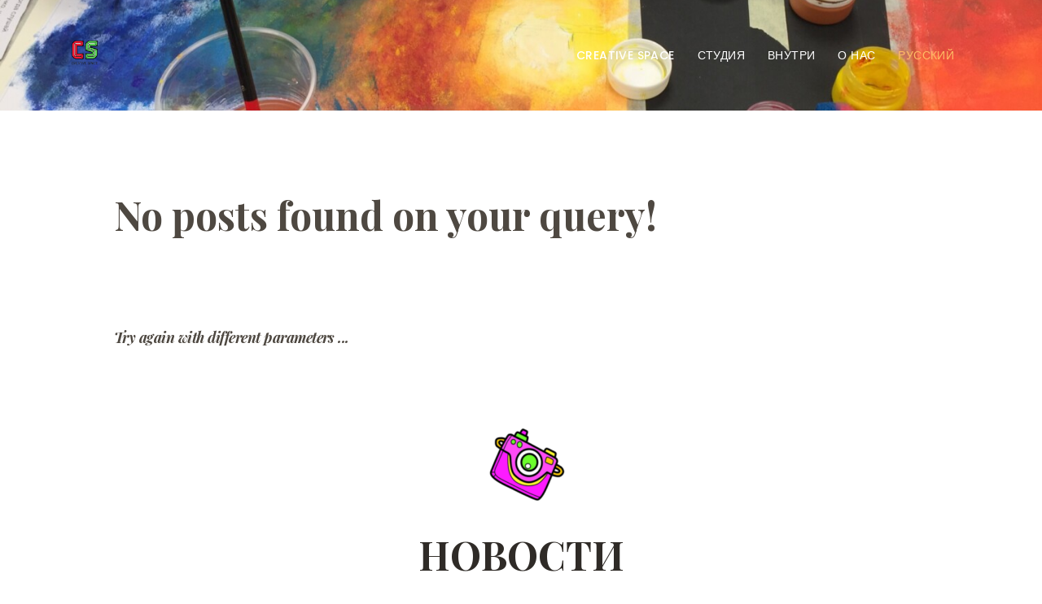

--- FILE ---
content_type: text/html; charset=utf-8
request_url: https://www.google.com/recaptcha/api2/anchor?ar=1&k=6LfR9aoZAAAAAPSBsBYVZWYhATf_14Er7axpBsk4&co=aHR0cHM6Ly9jcmVhdGl2ZXNwYWNlLmVlOjQ0Mw..&hl=en&v=PoyoqOPhxBO7pBk68S4YbpHZ&size=invisible&anchor-ms=20000&execute-ms=30000&cb=7agdkq21iicp
body_size: 48660
content:
<!DOCTYPE HTML><html dir="ltr" lang="en"><head><meta http-equiv="Content-Type" content="text/html; charset=UTF-8">
<meta http-equiv="X-UA-Compatible" content="IE=edge">
<title>reCAPTCHA</title>
<style type="text/css">
/* cyrillic-ext */
@font-face {
  font-family: 'Roboto';
  font-style: normal;
  font-weight: 400;
  font-stretch: 100%;
  src: url(//fonts.gstatic.com/s/roboto/v48/KFO7CnqEu92Fr1ME7kSn66aGLdTylUAMa3GUBHMdazTgWw.woff2) format('woff2');
  unicode-range: U+0460-052F, U+1C80-1C8A, U+20B4, U+2DE0-2DFF, U+A640-A69F, U+FE2E-FE2F;
}
/* cyrillic */
@font-face {
  font-family: 'Roboto';
  font-style: normal;
  font-weight: 400;
  font-stretch: 100%;
  src: url(//fonts.gstatic.com/s/roboto/v48/KFO7CnqEu92Fr1ME7kSn66aGLdTylUAMa3iUBHMdazTgWw.woff2) format('woff2');
  unicode-range: U+0301, U+0400-045F, U+0490-0491, U+04B0-04B1, U+2116;
}
/* greek-ext */
@font-face {
  font-family: 'Roboto';
  font-style: normal;
  font-weight: 400;
  font-stretch: 100%;
  src: url(//fonts.gstatic.com/s/roboto/v48/KFO7CnqEu92Fr1ME7kSn66aGLdTylUAMa3CUBHMdazTgWw.woff2) format('woff2');
  unicode-range: U+1F00-1FFF;
}
/* greek */
@font-face {
  font-family: 'Roboto';
  font-style: normal;
  font-weight: 400;
  font-stretch: 100%;
  src: url(//fonts.gstatic.com/s/roboto/v48/KFO7CnqEu92Fr1ME7kSn66aGLdTylUAMa3-UBHMdazTgWw.woff2) format('woff2');
  unicode-range: U+0370-0377, U+037A-037F, U+0384-038A, U+038C, U+038E-03A1, U+03A3-03FF;
}
/* math */
@font-face {
  font-family: 'Roboto';
  font-style: normal;
  font-weight: 400;
  font-stretch: 100%;
  src: url(//fonts.gstatic.com/s/roboto/v48/KFO7CnqEu92Fr1ME7kSn66aGLdTylUAMawCUBHMdazTgWw.woff2) format('woff2');
  unicode-range: U+0302-0303, U+0305, U+0307-0308, U+0310, U+0312, U+0315, U+031A, U+0326-0327, U+032C, U+032F-0330, U+0332-0333, U+0338, U+033A, U+0346, U+034D, U+0391-03A1, U+03A3-03A9, U+03B1-03C9, U+03D1, U+03D5-03D6, U+03F0-03F1, U+03F4-03F5, U+2016-2017, U+2034-2038, U+203C, U+2040, U+2043, U+2047, U+2050, U+2057, U+205F, U+2070-2071, U+2074-208E, U+2090-209C, U+20D0-20DC, U+20E1, U+20E5-20EF, U+2100-2112, U+2114-2115, U+2117-2121, U+2123-214F, U+2190, U+2192, U+2194-21AE, U+21B0-21E5, U+21F1-21F2, U+21F4-2211, U+2213-2214, U+2216-22FF, U+2308-230B, U+2310, U+2319, U+231C-2321, U+2336-237A, U+237C, U+2395, U+239B-23B7, U+23D0, U+23DC-23E1, U+2474-2475, U+25AF, U+25B3, U+25B7, U+25BD, U+25C1, U+25CA, U+25CC, U+25FB, U+266D-266F, U+27C0-27FF, U+2900-2AFF, U+2B0E-2B11, U+2B30-2B4C, U+2BFE, U+3030, U+FF5B, U+FF5D, U+1D400-1D7FF, U+1EE00-1EEFF;
}
/* symbols */
@font-face {
  font-family: 'Roboto';
  font-style: normal;
  font-weight: 400;
  font-stretch: 100%;
  src: url(//fonts.gstatic.com/s/roboto/v48/KFO7CnqEu92Fr1ME7kSn66aGLdTylUAMaxKUBHMdazTgWw.woff2) format('woff2');
  unicode-range: U+0001-000C, U+000E-001F, U+007F-009F, U+20DD-20E0, U+20E2-20E4, U+2150-218F, U+2190, U+2192, U+2194-2199, U+21AF, U+21E6-21F0, U+21F3, U+2218-2219, U+2299, U+22C4-22C6, U+2300-243F, U+2440-244A, U+2460-24FF, U+25A0-27BF, U+2800-28FF, U+2921-2922, U+2981, U+29BF, U+29EB, U+2B00-2BFF, U+4DC0-4DFF, U+FFF9-FFFB, U+10140-1018E, U+10190-1019C, U+101A0, U+101D0-101FD, U+102E0-102FB, U+10E60-10E7E, U+1D2C0-1D2D3, U+1D2E0-1D37F, U+1F000-1F0FF, U+1F100-1F1AD, U+1F1E6-1F1FF, U+1F30D-1F30F, U+1F315, U+1F31C, U+1F31E, U+1F320-1F32C, U+1F336, U+1F378, U+1F37D, U+1F382, U+1F393-1F39F, U+1F3A7-1F3A8, U+1F3AC-1F3AF, U+1F3C2, U+1F3C4-1F3C6, U+1F3CA-1F3CE, U+1F3D4-1F3E0, U+1F3ED, U+1F3F1-1F3F3, U+1F3F5-1F3F7, U+1F408, U+1F415, U+1F41F, U+1F426, U+1F43F, U+1F441-1F442, U+1F444, U+1F446-1F449, U+1F44C-1F44E, U+1F453, U+1F46A, U+1F47D, U+1F4A3, U+1F4B0, U+1F4B3, U+1F4B9, U+1F4BB, U+1F4BF, U+1F4C8-1F4CB, U+1F4D6, U+1F4DA, U+1F4DF, U+1F4E3-1F4E6, U+1F4EA-1F4ED, U+1F4F7, U+1F4F9-1F4FB, U+1F4FD-1F4FE, U+1F503, U+1F507-1F50B, U+1F50D, U+1F512-1F513, U+1F53E-1F54A, U+1F54F-1F5FA, U+1F610, U+1F650-1F67F, U+1F687, U+1F68D, U+1F691, U+1F694, U+1F698, U+1F6AD, U+1F6B2, U+1F6B9-1F6BA, U+1F6BC, U+1F6C6-1F6CF, U+1F6D3-1F6D7, U+1F6E0-1F6EA, U+1F6F0-1F6F3, U+1F6F7-1F6FC, U+1F700-1F7FF, U+1F800-1F80B, U+1F810-1F847, U+1F850-1F859, U+1F860-1F887, U+1F890-1F8AD, U+1F8B0-1F8BB, U+1F8C0-1F8C1, U+1F900-1F90B, U+1F93B, U+1F946, U+1F984, U+1F996, U+1F9E9, U+1FA00-1FA6F, U+1FA70-1FA7C, U+1FA80-1FA89, U+1FA8F-1FAC6, U+1FACE-1FADC, U+1FADF-1FAE9, U+1FAF0-1FAF8, U+1FB00-1FBFF;
}
/* vietnamese */
@font-face {
  font-family: 'Roboto';
  font-style: normal;
  font-weight: 400;
  font-stretch: 100%;
  src: url(//fonts.gstatic.com/s/roboto/v48/KFO7CnqEu92Fr1ME7kSn66aGLdTylUAMa3OUBHMdazTgWw.woff2) format('woff2');
  unicode-range: U+0102-0103, U+0110-0111, U+0128-0129, U+0168-0169, U+01A0-01A1, U+01AF-01B0, U+0300-0301, U+0303-0304, U+0308-0309, U+0323, U+0329, U+1EA0-1EF9, U+20AB;
}
/* latin-ext */
@font-face {
  font-family: 'Roboto';
  font-style: normal;
  font-weight: 400;
  font-stretch: 100%;
  src: url(//fonts.gstatic.com/s/roboto/v48/KFO7CnqEu92Fr1ME7kSn66aGLdTylUAMa3KUBHMdazTgWw.woff2) format('woff2');
  unicode-range: U+0100-02BA, U+02BD-02C5, U+02C7-02CC, U+02CE-02D7, U+02DD-02FF, U+0304, U+0308, U+0329, U+1D00-1DBF, U+1E00-1E9F, U+1EF2-1EFF, U+2020, U+20A0-20AB, U+20AD-20C0, U+2113, U+2C60-2C7F, U+A720-A7FF;
}
/* latin */
@font-face {
  font-family: 'Roboto';
  font-style: normal;
  font-weight: 400;
  font-stretch: 100%;
  src: url(//fonts.gstatic.com/s/roboto/v48/KFO7CnqEu92Fr1ME7kSn66aGLdTylUAMa3yUBHMdazQ.woff2) format('woff2');
  unicode-range: U+0000-00FF, U+0131, U+0152-0153, U+02BB-02BC, U+02C6, U+02DA, U+02DC, U+0304, U+0308, U+0329, U+2000-206F, U+20AC, U+2122, U+2191, U+2193, U+2212, U+2215, U+FEFF, U+FFFD;
}
/* cyrillic-ext */
@font-face {
  font-family: 'Roboto';
  font-style: normal;
  font-weight: 500;
  font-stretch: 100%;
  src: url(//fonts.gstatic.com/s/roboto/v48/KFO7CnqEu92Fr1ME7kSn66aGLdTylUAMa3GUBHMdazTgWw.woff2) format('woff2');
  unicode-range: U+0460-052F, U+1C80-1C8A, U+20B4, U+2DE0-2DFF, U+A640-A69F, U+FE2E-FE2F;
}
/* cyrillic */
@font-face {
  font-family: 'Roboto';
  font-style: normal;
  font-weight: 500;
  font-stretch: 100%;
  src: url(//fonts.gstatic.com/s/roboto/v48/KFO7CnqEu92Fr1ME7kSn66aGLdTylUAMa3iUBHMdazTgWw.woff2) format('woff2');
  unicode-range: U+0301, U+0400-045F, U+0490-0491, U+04B0-04B1, U+2116;
}
/* greek-ext */
@font-face {
  font-family: 'Roboto';
  font-style: normal;
  font-weight: 500;
  font-stretch: 100%;
  src: url(//fonts.gstatic.com/s/roboto/v48/KFO7CnqEu92Fr1ME7kSn66aGLdTylUAMa3CUBHMdazTgWw.woff2) format('woff2');
  unicode-range: U+1F00-1FFF;
}
/* greek */
@font-face {
  font-family: 'Roboto';
  font-style: normal;
  font-weight: 500;
  font-stretch: 100%;
  src: url(//fonts.gstatic.com/s/roboto/v48/KFO7CnqEu92Fr1ME7kSn66aGLdTylUAMa3-UBHMdazTgWw.woff2) format('woff2');
  unicode-range: U+0370-0377, U+037A-037F, U+0384-038A, U+038C, U+038E-03A1, U+03A3-03FF;
}
/* math */
@font-face {
  font-family: 'Roboto';
  font-style: normal;
  font-weight: 500;
  font-stretch: 100%;
  src: url(//fonts.gstatic.com/s/roboto/v48/KFO7CnqEu92Fr1ME7kSn66aGLdTylUAMawCUBHMdazTgWw.woff2) format('woff2');
  unicode-range: U+0302-0303, U+0305, U+0307-0308, U+0310, U+0312, U+0315, U+031A, U+0326-0327, U+032C, U+032F-0330, U+0332-0333, U+0338, U+033A, U+0346, U+034D, U+0391-03A1, U+03A3-03A9, U+03B1-03C9, U+03D1, U+03D5-03D6, U+03F0-03F1, U+03F4-03F5, U+2016-2017, U+2034-2038, U+203C, U+2040, U+2043, U+2047, U+2050, U+2057, U+205F, U+2070-2071, U+2074-208E, U+2090-209C, U+20D0-20DC, U+20E1, U+20E5-20EF, U+2100-2112, U+2114-2115, U+2117-2121, U+2123-214F, U+2190, U+2192, U+2194-21AE, U+21B0-21E5, U+21F1-21F2, U+21F4-2211, U+2213-2214, U+2216-22FF, U+2308-230B, U+2310, U+2319, U+231C-2321, U+2336-237A, U+237C, U+2395, U+239B-23B7, U+23D0, U+23DC-23E1, U+2474-2475, U+25AF, U+25B3, U+25B7, U+25BD, U+25C1, U+25CA, U+25CC, U+25FB, U+266D-266F, U+27C0-27FF, U+2900-2AFF, U+2B0E-2B11, U+2B30-2B4C, U+2BFE, U+3030, U+FF5B, U+FF5D, U+1D400-1D7FF, U+1EE00-1EEFF;
}
/* symbols */
@font-face {
  font-family: 'Roboto';
  font-style: normal;
  font-weight: 500;
  font-stretch: 100%;
  src: url(//fonts.gstatic.com/s/roboto/v48/KFO7CnqEu92Fr1ME7kSn66aGLdTylUAMaxKUBHMdazTgWw.woff2) format('woff2');
  unicode-range: U+0001-000C, U+000E-001F, U+007F-009F, U+20DD-20E0, U+20E2-20E4, U+2150-218F, U+2190, U+2192, U+2194-2199, U+21AF, U+21E6-21F0, U+21F3, U+2218-2219, U+2299, U+22C4-22C6, U+2300-243F, U+2440-244A, U+2460-24FF, U+25A0-27BF, U+2800-28FF, U+2921-2922, U+2981, U+29BF, U+29EB, U+2B00-2BFF, U+4DC0-4DFF, U+FFF9-FFFB, U+10140-1018E, U+10190-1019C, U+101A0, U+101D0-101FD, U+102E0-102FB, U+10E60-10E7E, U+1D2C0-1D2D3, U+1D2E0-1D37F, U+1F000-1F0FF, U+1F100-1F1AD, U+1F1E6-1F1FF, U+1F30D-1F30F, U+1F315, U+1F31C, U+1F31E, U+1F320-1F32C, U+1F336, U+1F378, U+1F37D, U+1F382, U+1F393-1F39F, U+1F3A7-1F3A8, U+1F3AC-1F3AF, U+1F3C2, U+1F3C4-1F3C6, U+1F3CA-1F3CE, U+1F3D4-1F3E0, U+1F3ED, U+1F3F1-1F3F3, U+1F3F5-1F3F7, U+1F408, U+1F415, U+1F41F, U+1F426, U+1F43F, U+1F441-1F442, U+1F444, U+1F446-1F449, U+1F44C-1F44E, U+1F453, U+1F46A, U+1F47D, U+1F4A3, U+1F4B0, U+1F4B3, U+1F4B9, U+1F4BB, U+1F4BF, U+1F4C8-1F4CB, U+1F4D6, U+1F4DA, U+1F4DF, U+1F4E3-1F4E6, U+1F4EA-1F4ED, U+1F4F7, U+1F4F9-1F4FB, U+1F4FD-1F4FE, U+1F503, U+1F507-1F50B, U+1F50D, U+1F512-1F513, U+1F53E-1F54A, U+1F54F-1F5FA, U+1F610, U+1F650-1F67F, U+1F687, U+1F68D, U+1F691, U+1F694, U+1F698, U+1F6AD, U+1F6B2, U+1F6B9-1F6BA, U+1F6BC, U+1F6C6-1F6CF, U+1F6D3-1F6D7, U+1F6E0-1F6EA, U+1F6F0-1F6F3, U+1F6F7-1F6FC, U+1F700-1F7FF, U+1F800-1F80B, U+1F810-1F847, U+1F850-1F859, U+1F860-1F887, U+1F890-1F8AD, U+1F8B0-1F8BB, U+1F8C0-1F8C1, U+1F900-1F90B, U+1F93B, U+1F946, U+1F984, U+1F996, U+1F9E9, U+1FA00-1FA6F, U+1FA70-1FA7C, U+1FA80-1FA89, U+1FA8F-1FAC6, U+1FACE-1FADC, U+1FADF-1FAE9, U+1FAF0-1FAF8, U+1FB00-1FBFF;
}
/* vietnamese */
@font-face {
  font-family: 'Roboto';
  font-style: normal;
  font-weight: 500;
  font-stretch: 100%;
  src: url(//fonts.gstatic.com/s/roboto/v48/KFO7CnqEu92Fr1ME7kSn66aGLdTylUAMa3OUBHMdazTgWw.woff2) format('woff2');
  unicode-range: U+0102-0103, U+0110-0111, U+0128-0129, U+0168-0169, U+01A0-01A1, U+01AF-01B0, U+0300-0301, U+0303-0304, U+0308-0309, U+0323, U+0329, U+1EA0-1EF9, U+20AB;
}
/* latin-ext */
@font-face {
  font-family: 'Roboto';
  font-style: normal;
  font-weight: 500;
  font-stretch: 100%;
  src: url(//fonts.gstatic.com/s/roboto/v48/KFO7CnqEu92Fr1ME7kSn66aGLdTylUAMa3KUBHMdazTgWw.woff2) format('woff2');
  unicode-range: U+0100-02BA, U+02BD-02C5, U+02C7-02CC, U+02CE-02D7, U+02DD-02FF, U+0304, U+0308, U+0329, U+1D00-1DBF, U+1E00-1E9F, U+1EF2-1EFF, U+2020, U+20A0-20AB, U+20AD-20C0, U+2113, U+2C60-2C7F, U+A720-A7FF;
}
/* latin */
@font-face {
  font-family: 'Roboto';
  font-style: normal;
  font-weight: 500;
  font-stretch: 100%;
  src: url(//fonts.gstatic.com/s/roboto/v48/KFO7CnqEu92Fr1ME7kSn66aGLdTylUAMa3yUBHMdazQ.woff2) format('woff2');
  unicode-range: U+0000-00FF, U+0131, U+0152-0153, U+02BB-02BC, U+02C6, U+02DA, U+02DC, U+0304, U+0308, U+0329, U+2000-206F, U+20AC, U+2122, U+2191, U+2193, U+2212, U+2215, U+FEFF, U+FFFD;
}
/* cyrillic-ext */
@font-face {
  font-family: 'Roboto';
  font-style: normal;
  font-weight: 900;
  font-stretch: 100%;
  src: url(//fonts.gstatic.com/s/roboto/v48/KFO7CnqEu92Fr1ME7kSn66aGLdTylUAMa3GUBHMdazTgWw.woff2) format('woff2');
  unicode-range: U+0460-052F, U+1C80-1C8A, U+20B4, U+2DE0-2DFF, U+A640-A69F, U+FE2E-FE2F;
}
/* cyrillic */
@font-face {
  font-family: 'Roboto';
  font-style: normal;
  font-weight: 900;
  font-stretch: 100%;
  src: url(//fonts.gstatic.com/s/roboto/v48/KFO7CnqEu92Fr1ME7kSn66aGLdTylUAMa3iUBHMdazTgWw.woff2) format('woff2');
  unicode-range: U+0301, U+0400-045F, U+0490-0491, U+04B0-04B1, U+2116;
}
/* greek-ext */
@font-face {
  font-family: 'Roboto';
  font-style: normal;
  font-weight: 900;
  font-stretch: 100%;
  src: url(//fonts.gstatic.com/s/roboto/v48/KFO7CnqEu92Fr1ME7kSn66aGLdTylUAMa3CUBHMdazTgWw.woff2) format('woff2');
  unicode-range: U+1F00-1FFF;
}
/* greek */
@font-face {
  font-family: 'Roboto';
  font-style: normal;
  font-weight: 900;
  font-stretch: 100%;
  src: url(//fonts.gstatic.com/s/roboto/v48/KFO7CnqEu92Fr1ME7kSn66aGLdTylUAMa3-UBHMdazTgWw.woff2) format('woff2');
  unicode-range: U+0370-0377, U+037A-037F, U+0384-038A, U+038C, U+038E-03A1, U+03A3-03FF;
}
/* math */
@font-face {
  font-family: 'Roboto';
  font-style: normal;
  font-weight: 900;
  font-stretch: 100%;
  src: url(//fonts.gstatic.com/s/roboto/v48/KFO7CnqEu92Fr1ME7kSn66aGLdTylUAMawCUBHMdazTgWw.woff2) format('woff2');
  unicode-range: U+0302-0303, U+0305, U+0307-0308, U+0310, U+0312, U+0315, U+031A, U+0326-0327, U+032C, U+032F-0330, U+0332-0333, U+0338, U+033A, U+0346, U+034D, U+0391-03A1, U+03A3-03A9, U+03B1-03C9, U+03D1, U+03D5-03D6, U+03F0-03F1, U+03F4-03F5, U+2016-2017, U+2034-2038, U+203C, U+2040, U+2043, U+2047, U+2050, U+2057, U+205F, U+2070-2071, U+2074-208E, U+2090-209C, U+20D0-20DC, U+20E1, U+20E5-20EF, U+2100-2112, U+2114-2115, U+2117-2121, U+2123-214F, U+2190, U+2192, U+2194-21AE, U+21B0-21E5, U+21F1-21F2, U+21F4-2211, U+2213-2214, U+2216-22FF, U+2308-230B, U+2310, U+2319, U+231C-2321, U+2336-237A, U+237C, U+2395, U+239B-23B7, U+23D0, U+23DC-23E1, U+2474-2475, U+25AF, U+25B3, U+25B7, U+25BD, U+25C1, U+25CA, U+25CC, U+25FB, U+266D-266F, U+27C0-27FF, U+2900-2AFF, U+2B0E-2B11, U+2B30-2B4C, U+2BFE, U+3030, U+FF5B, U+FF5D, U+1D400-1D7FF, U+1EE00-1EEFF;
}
/* symbols */
@font-face {
  font-family: 'Roboto';
  font-style: normal;
  font-weight: 900;
  font-stretch: 100%;
  src: url(//fonts.gstatic.com/s/roboto/v48/KFO7CnqEu92Fr1ME7kSn66aGLdTylUAMaxKUBHMdazTgWw.woff2) format('woff2');
  unicode-range: U+0001-000C, U+000E-001F, U+007F-009F, U+20DD-20E0, U+20E2-20E4, U+2150-218F, U+2190, U+2192, U+2194-2199, U+21AF, U+21E6-21F0, U+21F3, U+2218-2219, U+2299, U+22C4-22C6, U+2300-243F, U+2440-244A, U+2460-24FF, U+25A0-27BF, U+2800-28FF, U+2921-2922, U+2981, U+29BF, U+29EB, U+2B00-2BFF, U+4DC0-4DFF, U+FFF9-FFFB, U+10140-1018E, U+10190-1019C, U+101A0, U+101D0-101FD, U+102E0-102FB, U+10E60-10E7E, U+1D2C0-1D2D3, U+1D2E0-1D37F, U+1F000-1F0FF, U+1F100-1F1AD, U+1F1E6-1F1FF, U+1F30D-1F30F, U+1F315, U+1F31C, U+1F31E, U+1F320-1F32C, U+1F336, U+1F378, U+1F37D, U+1F382, U+1F393-1F39F, U+1F3A7-1F3A8, U+1F3AC-1F3AF, U+1F3C2, U+1F3C4-1F3C6, U+1F3CA-1F3CE, U+1F3D4-1F3E0, U+1F3ED, U+1F3F1-1F3F3, U+1F3F5-1F3F7, U+1F408, U+1F415, U+1F41F, U+1F426, U+1F43F, U+1F441-1F442, U+1F444, U+1F446-1F449, U+1F44C-1F44E, U+1F453, U+1F46A, U+1F47D, U+1F4A3, U+1F4B0, U+1F4B3, U+1F4B9, U+1F4BB, U+1F4BF, U+1F4C8-1F4CB, U+1F4D6, U+1F4DA, U+1F4DF, U+1F4E3-1F4E6, U+1F4EA-1F4ED, U+1F4F7, U+1F4F9-1F4FB, U+1F4FD-1F4FE, U+1F503, U+1F507-1F50B, U+1F50D, U+1F512-1F513, U+1F53E-1F54A, U+1F54F-1F5FA, U+1F610, U+1F650-1F67F, U+1F687, U+1F68D, U+1F691, U+1F694, U+1F698, U+1F6AD, U+1F6B2, U+1F6B9-1F6BA, U+1F6BC, U+1F6C6-1F6CF, U+1F6D3-1F6D7, U+1F6E0-1F6EA, U+1F6F0-1F6F3, U+1F6F7-1F6FC, U+1F700-1F7FF, U+1F800-1F80B, U+1F810-1F847, U+1F850-1F859, U+1F860-1F887, U+1F890-1F8AD, U+1F8B0-1F8BB, U+1F8C0-1F8C1, U+1F900-1F90B, U+1F93B, U+1F946, U+1F984, U+1F996, U+1F9E9, U+1FA00-1FA6F, U+1FA70-1FA7C, U+1FA80-1FA89, U+1FA8F-1FAC6, U+1FACE-1FADC, U+1FADF-1FAE9, U+1FAF0-1FAF8, U+1FB00-1FBFF;
}
/* vietnamese */
@font-face {
  font-family: 'Roboto';
  font-style: normal;
  font-weight: 900;
  font-stretch: 100%;
  src: url(//fonts.gstatic.com/s/roboto/v48/KFO7CnqEu92Fr1ME7kSn66aGLdTylUAMa3OUBHMdazTgWw.woff2) format('woff2');
  unicode-range: U+0102-0103, U+0110-0111, U+0128-0129, U+0168-0169, U+01A0-01A1, U+01AF-01B0, U+0300-0301, U+0303-0304, U+0308-0309, U+0323, U+0329, U+1EA0-1EF9, U+20AB;
}
/* latin-ext */
@font-face {
  font-family: 'Roboto';
  font-style: normal;
  font-weight: 900;
  font-stretch: 100%;
  src: url(//fonts.gstatic.com/s/roboto/v48/KFO7CnqEu92Fr1ME7kSn66aGLdTylUAMa3KUBHMdazTgWw.woff2) format('woff2');
  unicode-range: U+0100-02BA, U+02BD-02C5, U+02C7-02CC, U+02CE-02D7, U+02DD-02FF, U+0304, U+0308, U+0329, U+1D00-1DBF, U+1E00-1E9F, U+1EF2-1EFF, U+2020, U+20A0-20AB, U+20AD-20C0, U+2113, U+2C60-2C7F, U+A720-A7FF;
}
/* latin */
@font-face {
  font-family: 'Roboto';
  font-style: normal;
  font-weight: 900;
  font-stretch: 100%;
  src: url(//fonts.gstatic.com/s/roboto/v48/KFO7CnqEu92Fr1ME7kSn66aGLdTylUAMa3yUBHMdazQ.woff2) format('woff2');
  unicode-range: U+0000-00FF, U+0131, U+0152-0153, U+02BB-02BC, U+02C6, U+02DA, U+02DC, U+0304, U+0308, U+0329, U+2000-206F, U+20AC, U+2122, U+2191, U+2193, U+2212, U+2215, U+FEFF, U+FFFD;
}

</style>
<link rel="stylesheet" type="text/css" href="https://www.gstatic.com/recaptcha/releases/PoyoqOPhxBO7pBk68S4YbpHZ/styles__ltr.css">
<script nonce="bUoxQTzs1XrayhnPSiPI4g" type="text/javascript">window['__recaptcha_api'] = 'https://www.google.com/recaptcha/api2/';</script>
<script type="text/javascript" src="https://www.gstatic.com/recaptcha/releases/PoyoqOPhxBO7pBk68S4YbpHZ/recaptcha__en.js" nonce="bUoxQTzs1XrayhnPSiPI4g">
      
    </script></head>
<body><div id="rc-anchor-alert" class="rc-anchor-alert"></div>
<input type="hidden" id="recaptcha-token" value="[base64]">
<script type="text/javascript" nonce="bUoxQTzs1XrayhnPSiPI4g">
      recaptcha.anchor.Main.init("[\x22ainput\x22,[\x22bgdata\x22,\x22\x22,\[base64]/[base64]/bmV3IFpbdF0obVswXSk6Sz09Mj9uZXcgWlt0XShtWzBdLG1bMV0pOks9PTM/bmV3IFpbdF0obVswXSxtWzFdLG1bMl0pOks9PTQ/[base64]/[base64]/[base64]/[base64]/[base64]/[base64]/[base64]/[base64]/[base64]/[base64]/[base64]/[base64]/[base64]/[base64]\\u003d\\u003d\x22,\[base64]\\u003d\\u003d\x22,\[base64]/[base64]/Dog3DknXCowLCgk7CnVnDssKVMAECw4F0w7AIP8KYdcKCAglKNDDCvyHDgTXDtGjDrE3DiMK3wpFrwrnCvsK9GkLDuDrCrcKkPSTCpkTDqMK9w7gnCMKRO2Unw5PChnfDiRzDmMKuR8OxwpXDkSEWZnnChiPDtkLCkCIFQC7ClcOMwqsPw4TDhMKlYx/CjwFAOlPDmMKMwpLDjnbDosOVJyPDk8OCIX5Rw4V9w4TDocKcZVLCssOnOCseUcKaLxPDkCHDqMO0H0XCpi06NcKrwr3CiMKdZMOSw4/CkBZTwrNXwp13HQPCosO5I8KawrFNMEdOLztZIsKdCBhDTC/DgzlJEh9/wpTCvQjCnMKAw5zDl8Oaw44NGiXClsKSw7gTWjPDp8O3Qhl5wp4YdFpVKsO5w5rDtcKXw5Fzw6czTRnCokBcEsKow7NUQ8Ksw6QQwoxhcMKewoktDQ8Ew4F+ZsKHw6B6wp/CgsKGPF7Cr8KkWisUw40iw61xYzPCvMOuGkPDuTkWCDwXUhIYwqlWWjTDkBPDqcKhNSh3BMKMBsKSwrVGYBbDgHzCqmI/w4gFUHLDrMOVwoTDrgPDv8OKccOTw4c9GgN/Kh3Dri1CwrfDgsO+GzfDgcK1LARyB8OAw7HDp8KIw6/[base64]/Ch1MxEiBvw65mM8Ksw7YyJcOzw5XDrX7Csns4wqjDv2hzw5pEDSZhw6bClcOSATjDi8K5PMOLVsKbT8Ovw5jCiVTDusKZGcK8M13DkwnCqsOcw4zCkRRAXsOewq90OG4XdHTCsUYxWcKQw45+wrshT0DCllLDpD0/wocQw4rDisO7wrTDl8OWFgplwrgyVMKjQHc/BTfCuHcdMQZOwqoPTG90chFTYl5tKhI1w6wqOGLCm8OWYsOcwo/[base64]/CoCkRwpXCtitVw6zCgTfDjcOuYsO6bHJIMcK5LDxYwoDCv8O0w6h3Q8KKdj3CkXnDvi3CnMKdNzhNTMKjw4zCjl3Cn8O/[base64]/[base64]/aRBdacOHSAgCBsKGdmkTw5DCqDc8FjxgEsOAwrcyRljCoMODNcO2wp3DmiglbcOkw70/XsObNjRFwrJ0QAzDo8Otb8OJwpLDgnjDsTsbw4tLbsK5w6PCjUVPfcOowqxQJcOhwr54w7PCvsKuGQPCj8KIe23DhwQsw4UoYMKVasO7PcKSwqAfw7rCiAxzw68lw4Etw7gnwq5RcsKEF2cHwpkzwq58HwjCp8ONw47CrSYvw4duUcOUw5nDg8KtdA5ew53Cgn/CoxPDh8KWYzMwwrnCgX82w5zChz0RX0bDu8OzwpQ1wr7CqcOrwrYMwqI5XcO1w7bCmmjCmsOUwpnCjMOcwpN+w6c6Li7DmjpHwoBMw4ZFPyrCoRgvM8O9YgQVfgHDo8KnwpDCll/CmMO5w5NbBMKqDMK+wqIVw7PDosKmScKOw4M0w7EYwpJpS2LCpAdnwpcow7tgwr/CsMOMa8OlwpPDphY5w6QFZsOUennCoxJww507BW9Kw5XDt39wZMO6c8OdXsK3U8KQaljCoxnDgsOOFsK8JwrCnGnDmsKuN8O8w7lRf8K0YMKRwp3CkMOlwo0dT8OAwqHDhQHCucOmwp/Du8ODFmpuHyzDm3DDoQBJJ8KRHgPDhsKEw50xaSMtwpnCisKuWnDCkH9Gw6HCiBEdKsKxdcOCw65ZwoZNbQcVwofCpgrCh8KeJnUKfxAPIG/Dt8OgVT3DkG3ChkIcZMObw73CvsKAOzRlw6kRwo/DumlubHPCsxkdwqFewrBiK0g+MMOQwozCpsKMwpVEw4rDtMOICj/CvcOFwrpKwoHCt03DlsOABjTCtsKdw55ow5gywpXCmsKwwqwHw4LCmEfDgMOLw5JoOjLCqsKeJUbChlk8dhPCnsOMB8KEQcOLw4tzIsKyw7wtGHJDL3HCnC42DhBjw7xSDU4fSCEMEHgew4g8w7cswq8wwrDCnhAZw49+w5tZXsOpw7FYCMK/[base64]/[base64]/DnV0MK8OWJsODT8Otw7XClcOcSBHDjG1KGzrDvcOiKsO7IWRZT8O/HQjDisOeB8Ohwr/CosOqLcKcw4fDj1/DpifCnW7CoMOlw6nDlcOkM3YUMntXAj/Cm8OOw4vCj8KKwqLDhcKPQcKrShJsBEMzwpw4YMKbIgHDiMKcwoQqwp3CiVAFwoTCtsKywpbDlBTDkcO5wrLDsMOzwrsTwppsLMKxwpfDlcK4YsOMNcO1w6jDosOBP0nCmBPCq0/DpcKVwrogFEQdGMOHwqEdFsKwworDnsOIWjrDmsO/[base64]/Du24VwpIjwqghLsKMBsOBRT8JJMOyw4TCgzp6dXzDvMOiXDZiFcK7VBoSwoRZVH/DuMKJLcKYeibDvijDqVAdK8ORwp0bTi8iE2fDlMOhM3DCvcOWwpUbDcO4woLDl8O5E8OMJcKzwq/CtMOfwrrDiRVKw53CtsKOWsKRcsKEXcKpBk/CmTrDrMOhGsKLHWEhwrlgwrHChG3DvnQZFcK2EEDCsXkpwp8YFm3DjD7CsnXCi27Dt8OYwqrDs8Oowo/Coh/DnW7DksO8wqhdYMKAw5wuw7HCrkxSwrJHBCvDp0XDjcKVwoEJV2HCogHDi8KfaWDDsFFOMUV/wrkOUsKIwrzCmcOkZMKnMjtfP1g+wp9uw5nCusOgeXVrRcOqw6YTw7VGYVESCVXDiMKLViMWcVbDvsOfwp/[base64]/bMKNd8OZeMKOwosCw47Dl8O8wpLDhMK6wqYQO0/[base64]/[base64]/[base64]/woDDiT0rO8Kfw7fCi8OpwrjDiAMfwqrCu2IQwqUpw7p0wq/Dg8OqwrAxV8OqPE8LdyPChWVFw4dHAH1sw5rDlsKnworCp1kew5zDiMKUBibCgsOLw7DDnMO8wo7CkVjDosOIecOPEcKnwrrCkcKiw6rCtcKww4vCqMK3wpJefCFNwojDqHvCrSV6esKNcsKmwpHCl8OAw4EDwp/CnMKaw6gFTAgTDitUwqRNw4fDuMKdYsKTBxbCncKWwqnDu8OIJ8O3fcOEHMKgVMKsZQfDlFbCuknDsn3ChsOVEyzDlV3DncK5wpUOwpHDlANVwoLDr8OYOMKWYF1sf1Iyw7ZuTsKBw7nDl1tca8Knw4Qsw70qLS/CqV1dKGkRJ2jCml0VOTjDkz/CgGpOw6/Cjkt3w6rDqcKnVmsRwp/CocK3w4QSw6Zsw6VrUMOzw7/CoSzCmwTCpHdSwrfDtELDqsO+wpQuwodsQsK4w7TCgcOewoRsw4UPw73DvwzDmDkcQR/[base64]/DiHN5D8OlFn56fSo/wpdlf8OfwrQ8U8KlMEkaKXzDhj/CisKkcibCmAhbE8KGLCvDhcOcKE7DicO9VMOnCDciw7XDhsOdfBfClMOUbU/DtWQ/wpFlwqNuwoYuw4QowrcLU3zCuVHDkMOQQwk4JlrCmMKZwq4QF2HCqcO4eiDDqhLDtcK4cMKOeMKxW8Ofw49Rw7jDnznCi0/Cq0MYwqnCjsKmT19qw4FdOcOLWsKcwqFqG8OUZHJbHTBIw5IFSCDCgXXDo8K1TkvCuMOkwprDvsOZdDEkw7vDj8O+w5jDqmrDuT9TRW9RfcKxQ8O1csO+UsKyw4cEwpzCl8KuCcO8W17DoGo5w60udMKww5/DmcKLwpRzwrhTPy3Cv27CpXnDqy3CmxB8woc0ADUXD3lAw7oGXsKowrLDlx7CicOKBXfDgCPCqRbClltWcGQlQTk3w7BXJcKFWsOtw61wck3CjcOWw57DgQbDqMO/TwYSODbDo8K0wqMVw6ISwqfDpn9FSMKlEMKeSVzCmk8bwoXDvsOxwq8rwpZiVMOKw41hw60FwpFKV8KcwqzDlsK3BMKqKTjClmtBwpvCqEPDjcKLwrQ/[base64]/DlMOSwrVTNX7DicOCwpPCj8ORw6sWXMOXVTfDrcOwFzZmw75PTBliGMOHDcKVA1bDmisgBm3CrFBQw6R+AE/Dn8OTJMOEwrHDqyzCqMOlw4XCssKdEDcTwrTCuMKAwqVJwrxbGsKjT8OvS8Ocw4QpwqzDuUXDqMO1RDfDqk7CrMKnTiPDsMOVTcOLw5TCgsOOwr8pwqFCaE3DusOiZQ4Qwo/CtADCm3bDuXgoOARXwqXDmFQRI3/DnEPDj8ObQx59w6hwNgQidMKaU8O6YXzCuGXClcO1w68gw5pVdkcqw5cyw73CmDrCsmAaJMOJJnQCwp9AQsKAM8OmwrTDrDtTwqoRw4nCmBTCnW3DscOAOXLDvhzCgmxnw48vfA/DgsKOwp82UsOtw5LDkGrCnAjChVtXccOKbMOPWMOlJAglK2tuwo53wpTDsgRwK8Oaw67Cs8Kew54wSsKRMMKIw7cww5IeCMKLwoDDggzDqxTCjcOfdi/[base64]/CmsOYw6dDwqPCrcOgwpkrMA/CucK+Ygdyw6bCqwRlw77Dsw0GaV8PwpZjwpBhMcO8DnbCh3TDmsOFwo7CoCdyw6PDi8Kjw5XCpcKIaMOSSzPCrMKUwpjCvcOFw5tJwrLCoiYBK3Jyw5/[base64]/[base64]/DjmHDuMK9IH9CAlDDosKJeT7CllQew50Fw4wcOCMaEkfCgsKIUHjCl8K7ZcK5ScO2wrB0Z8ORDFNCw67CslXCjz5dw4wBYFt4w71Bwq7Dmn3DrzQAJkN5w4HDhsOXwrI5wr9jbMKiwr1ww4/CtsKsw5TCgB3DqsOGw6bChn0NMAzChcOnw7xfUMOJw6EHw4PCgTFSw4VSV0tLNsOHwrl3wrPCoMKZw7VOcsKpAcO0dMKlEiNAw5Ijw5DCiMOMwq7Cpx3CrEp/O2YUw57DjhlIw5cIFcKZwp0tV8O4N0AEUF0oD8KfwqTClToMJ8KWwpdmRcOVIsK7wo7DnHAJw5/CtsK9woJXw5U9dcONworCkSTCssKOwpnCj8OBAcKFUAPCmhDCvjDClsOZwpPCjsKiwptAw75tw4HDuVbDp8OVwobCp07Cv8KtJk4Pw4cVw5tze8KcwpAqVsKnw4LDsizDslnDgz0mw5BiwrHDog/CisK/WsO8wpLCv8KAw4AuMAfDrA5DwoBwwqFBwqNzw4JfCMKwWTnCg8OXw4vCnMKuVEBjwrdUAhtiw4nDrF/Cl30SbsOrV0TDilfCkMKSwrbDh1VQw4bCqcOUw7kiecOiwrnDiD/[base64]/Cg8OcGsKEwrDCgHocKBRpbsKuw75uXBNzwo0ASMOIwrLCrsO1RCnCiMOwBcK2d8K/RG4ywrLCgcKIWE/CksK1dUrCs8KsQcKrw5cqYmDDmcKFwqbDtcKDBcK9w5pFw7JTJFQWNW0Ww6DCucO0HlQYFcOcw6jCtMOUwrhNw57DtAdVH8K2w49vChrCt8KqwqXDhXXDoQDDg8Kdw7F8ZRh7w6ULw7LCgsK0w4gGw4/DnytmwqHCqsOYeXxdwqI0w7ITw4J1woNwG8Kyw4hsVjMKCxLDrFMgQAQ9wojCiBxdJlHCnBDCocK0X8OKZVnDmGJ1EMO0wqvCgSFNw7PCiAnDrcKxCMKNaiMoWMKNwpYGw7ICSsOLXMO0Oy/DlMKfDkoiwp/ClUB5KcKcw5TDn8OVw6jDjMKvw7dJw7BJwroVw4Vzw4/DsHhxwrdTHAPCv8O4VsKywpIBw7PDkyN0w5FEw6DDrnjDjyDCj8KPwo4HK8O9KMOMPAjDsMOJTcKWw5M2wprCnysxwq9YNTrDsklLwp8oegUed1XCscOswoXDr8KAIyd/wqrDtWg/RcKuBVd4wpxDwpvCux3Coh3Dkh/[base64]/Co8O3TlHChhR7wr1jw5Rjw5pVLsOpGVdUY2MEwoUyMDbCqMKFf8OXw6bDh8KpwoYLAynDhBzDhEp5ei7DpsOBL8Kfwp8yScKrOMK3XMKEwrMBUmMzXQXCq8K9w4k3w7/CtcKUwowLwrNLwplOGMKAw504YsK+w41kKlTDrBVkPzfCqXnDnxw+w5/DjRLDksKMw7nDgR42acO3XlMkLcO+R8O6w5TDlcO7w5MGw5jCmMOTTUPDoEVlwpLDqXEkZsK4woVIwoTCpCDCgGpEcyNmw7fDhMOAwoYywrc4w5/Do8K2GxvCssK8wr0ZwowpF8KDagTCt8OkwqXCs8KIw7zDm0ckw4PDriMkwoY7VjPCscOPFHNnAwhlCMOWa8KhLXpBZMKpw4TDkzUswpceQ2vDg1QBw6vCkSDDs8K+ASBhw4/CpXFywqvChAQYe1vDmUnCsRbDssKIwr/DqcKRLE3DpB/[base64]/CicOqWknClF7ChsKfZj1OwoNnwpJnG8K/[base64]/[base64]/Chn/Cqys8EcOvw4TDtcOSIh3Dt8Kkbg/CscODYS7CgsOHZ0nDgm1rHcOudMONwrLDkcKbw4HCiArDu8KtwowMU8Kgwpkpwr/CiHDDrHLDvcOBRlXCsg7Dl8OoPlTCs8Onw7PCpRhhBsKrIwfDjMOXGsO2UMKDwowYw5t2w7rCocKRwq/DlMKfw5sIwrzCr8ObwonCs3fDllFEOAR1NBFEw6kHL8OPw7khwq3DkVlSFXLCjw0Rw4UUwr9fw4bDo2vCiU0Qw4PCoUUDw53Dvx7DsTZewo9Lwrkxw6JXO1fCscKzJ8K6wrbCpMKYwqdzwrgRc1Y/ew5CYg3ChTMWW8OPw5bCixx8RTnDtDYGbMK4w4zCnMK6dsKWwr5yw7ABwrbChgZFw6RiJR5GDCNwG8OECsO2wrJBw7rDjsK1wqcMP8K8wpMcLMOWwrZ2ERoKw6trwqTCgsKmHMOMwozCusOiw6jCmMOFQW0SST7CozNWCMOzwqXClRfDs3zCjyrCscOgw7h2LR/CvXvCrcK6O8Ocw78aw4E0w5bCmMKUwqxBVhXCtzF1LTtZwozChsKJFMOvw4nCtiwHw7YSFRrDiMKkc8OlP8KxY8KMw6XCuF5Uw7jChsOpwptlwrfCihzDgMKJaMO+w4Z1wr3CuzLCh2Z/WhzCvsOQw5YKYG/[base64]/DrMKGdsKeGyoPFsOjflJHGkUlw4xRw5/DtUzCo1fDiMOMBgXDuzfCtcOFCcO8wq/CuMOxw41Vw4LDjm3ChyYac2EVw5/DiwXDisO/[base64]/CpFouwqXDtAXDmAs0Pw1sw4EESsK/wqLDom3DscKIwpXDlEwsWMOGE8KXRy3DmT3CkEMRHALCglgiAMKCCy7DnsKfwohOTQvCl0LDmnXCgcO+TsObCMKDw5jCrsOAwoQTHkxwwrHCrcO2DcO7KkQew5EcwrLCjQEew7/CncKRw73CocOsw5MOFk1oGMKVZMKDw4/Ci8KnIDrDoMK2w6Ive8KewpVxw6szw4jDvsOMMMK2OEFhd8KpYhzCusK0F0tVwoUWwqBUWMOOfMKHeg1zw7cHw7nCgMK7ZGnDuMOowqbDu18mBMObRlYHIMO4Kz/CpMOSU8KsRMKCC3rCh3fCrsKfR3okUk5Zwp0jcgtIw7TCkzfCoGfDqzjCnBkwIsODGiocw4NuwonDqMK+w5fCnsKASD1ww4jDlQBtw7sobjpeWxjChgHClXnCqsOTwqw2woTDksOdw6FGGhY8dsOQw7DCjTDDmmfCuMO5NsKFwo/DlCDCusK8B8KOw4MTPDAPVcO+w4FxAxDDscOqLMKfw4HDvm0WaiPCoGdxwqFHwq3DtgjCgx8awqfDiMOiwpIYwrPCpm8ZPcOzL0AYw4YkNMKQRQ/CvcKjYw/Dvn0/[base64]/OijDj8OZw5Z4w6w/[base64]/[base64]/Dt8O8wpg4woJaO8O/CMKNYGnCpFPCjzclw7xBflnCisKQw53CscOuw77DlcORwpx2wpxuw5/DpcKtwqHCpsOgwroJw5rCgyXCvGt6w7TDmcKjw6nDn8O+wo/DhMOvU2PCiMOoT04LM8KPLsKkXhTCpMKFw7x3w5HCp8OOwp7Dsw1TYsOUGsKCwqnCrcKjAwTCvR4Aw5LDucKlwqLDksKCwpI4w7AHwqDDvcKWw6rDgcKlF8KqWhzDgsKaCsORVUTDnsKeD13ClcOdXGTChcKga8OndcO/wrcFw68fwr5qwrLDpzDCmcOOUMOow7PDuBLDkQU+OlHCtl8gcHDDpz7CpnnDqC/[base64]/[base64]/DqmhdAmPDgsO/[base64]/[base64]/w4zDvU5Zw5fDmBRow6nDlDdnwoJWGMOnwp8kw4Q0VcOgYm7CvwBrQsKxwp7CpcOPw7DCkcOLw6tZQivCisKPwrbCnS13dMOHw4tBTcOew7p6TsObw5TDoy1kwodNwpvCjmVpbMOIwq/[base64]/[base64]/[base64]/DtsOgwrAHwqlGwpl8FsOEwpTDrSEBVMKtw4kGYMOhIMK3PcKMWjRcHMKCC8OFb3MkQ3ZTw4RLw4TDim9nasKiHVEKwr1pDlrCvwDDu8O3wqcPwofCn8K0wo3Dm1vDplgZwocnfcOdw45Uw5/DtMOiEMKHw5XDoyAiw5MtLMKkw4MLSlorw4LDisKGW8ODw7RebgXCmcKgTsKTw4zCvsOLw59xFMOjwq/CpMKEV8KMWw7DjsKqwq/Cgh7CjgvClMKOw6fCucK3d8KFwo/[base64]/Cgy8pTsO9wqVFwqZJw4JEwpMUdEjDkjXCl8K/D8Ouw7k9V8KAwq/CiMO6wpAlwqMqU3o6wrzDocOeJGxGdiHCrMOKw4A1w6gcWnEHw53CisO+wpbDjl7DsMOBwpUlD8OuRzxTfS1mw6zDgm/CjsOOd8Owwq4jwoZww4FqfVPCokldDGYDf3jCuwHDssOewrwLwrfChsOCY8KQw4Fuw7bDskPDty/[base64]/DjcKVLC1sDcO5dMOJNsKxwoDCkXjCkgTCuzs5wpnCrUrDmGM1bsK7w6LCm8KPw5bCgMOJw6vClcOYTMKvwqPDlnTDjirDr8OKbsK8LsOKDAhtwrzDoG/DtcOsOsOIQMK7IwEFX8KNb8ONZxPDuFlobsKHwqzDlMOhw77CvnYdw6Euwrc+w5xTwqXCvTjDhhYEw5TDhljCisOwek8Zw4Bdw5YGwqoVBcKpwrI3LMK+wojCmMOreMK8awh/w67CkcKXAAdrHlPCnsKxwpbCqjzDiTrClcK/IzrDu8OUw7fDrC4sd8OUwoA+Szc9IsOhwrnDpS/DsTM5wo1We8OGE2VUwqHDkMKMUmdlHlfDtMKETnDCpTzDm8OCZMOhADo+woBLB8KBwqrCt21NIMOgZ8KKPlbCncOmwpRxw7rDtnjDvMKdwrsma2o7w5HDt8K4woFOw4lkHsOdFgt/woLCmsKWN0/DqQ/Cpj9FUcOvwpxaNcOMXGRRw7XDuwZPbMKVCsOfwqHDucKVNsKgwrfCmXjCpsOEVU0oVEoLVHDCgCXDtcKuQ8KeJsKqE1bDiyZ1dBomRcO5w5YMwq/[base64]/DncKTKkbDocKxwp7CgRnDk8OGw5TDmcKywqAFwrVkTEV3w6nCuiduXsKZw6nCucKfRsK/[base64]/w5odA8KYw5TCmMOyXlsFw4w1wqPDjsOFZ8OWw7zDjsKiwrJuwprDp8Kzw4TDrsOrNCgcwqhyw6deKxFHw4FNJMOKDMKRwopnwqRLwrPCssKswoAiMsOIwrjCjcKJM2bDt8KyaBtIw4VNDm3CjsOWJcOewrTDncKGwrXDqWIKw4fCvsKFwoo/w6fChxrCiMODwrLCpsKswrMMNWPCuHJYesOieMKSJ8KIIsOWBMOpw4JiXxTDpMKGLcOBGAlwEsK1w4QYwrjCksKUwpIWw6zDnsOvw5vDl0tUbTZZSjAUMDHDl8OIwoDCssO0NzNbCETClMKzDFF+w6x/RWR3w5omYjBMNsKxw6/CtC8edsO1NsKBfMK/w7N2w63DoTVDw4vDssOzfsKIBMKID8OKwro3aDHCtmbChsKyesOUPAXDh1QpKj9gwq0Bw7XDisKTw6FnRsOMwq8gw5vCuFMWwpDDujLCpMOxN1gYwpR8F2hxw57CtT/DjcKgL8KyUg0rJ8OZwrnCh1nDnsKECsOWw7fCpk/CvWYIPMOxB2rDlcOzwqIuwobCv0rDrgwnw6Jxc3fDgsKVRMKgw5HDjC8JRDckGMK8eMK2BCnCn8O5R8KVwpdJdMK9wrB0P8ORw5oORhTDhsO2w4rCj8Ouw7o/cw9hwq/[base64]/[base64]/DiMKvd3Iqw5Bfwr3CqmbDmMOcw7vDu8KkwrvDocKtwoFRZcKJIlVgwps4S3pow7UKwpvCjsO/w4B1IsK3dsOYIsKYKkjCiBXDjhM7w6rCj8OtZlcPX2rCnXI/L0fCscKFQzXDvybDginCiXUAwp5nfDfCnsOESMKZw7LCnsOzw4PCkWEQN8KAaxTDg8Kdw6/CvwHChw7CiMObecOldsKaw7Z5wq3CrA9KXGx1w406wpFiCnF6YXp2w41Qw4N3w5TDvXY+GHzCqcKyw75dw7Rbw7/CjMKSwpjDh8KOY8KMbh1Ww6pYwr0Qw48Sw5UlwrzDhTTClhPCkMO6w4QjOFBcwprDjsKgXMOOd1knwpsyMV4IYMOnTxkFY8O+I8Omw6jDtcKsW0TCocK5QDVuelRyw6zCrBjDj2bDo3xhQ8O+Rw/CvVF+T8KIIMOLE8OEwr3DgMKRDlEFw7jCrMKUw5ckQhUORW/CmGFFw4TCgsOcbXTCiSZjPRDCpg/[base64]/DhEZdwqnDpMKiwqTDkcKoacKwIEN9VFVAwpYYwqI8w5V3worCnFvDs03Cpzlzw4bDqFoaw4UyR1VZw6PCujXDqsK9IyNVPGbDsTDCvMKQDAnCrMKkw7cVNT4yw68vc8KzT8K0wpV3wrU2VsOGMsK3wo8Dw67Cum/CucO5woNwQMK3w7tbYWvChm1AJcO1UcOUEMOuUMKwcjTDpCbDn0/DuWLDtzbDmcONw7QJwpRNwpXCi8Kpw4HCl1lIw6E8O8KvwqzDusK2wovChT1/RsK/XcKSw48NO0XDr8O/[base64]/DskLCgH0eTMKWZiLDhQprw4nDqEYQwohsw606OWnDpMOWNcOAY8Oad8KKUsONXcKBVWpke8KYEcOJEmBew7HCrDXCpE/[base64]/CuMOIb3/CmsKFw7zCn3DDnzjDpcOfa0cVaMKEwpZOw4zCtAbDhsO4JsKEajTDnljDkcKuBsOiJH8Pw7oGc8OKwpcKOsO6GSQQwoXCjsO/wrFdwqgJaUvDiGgIwp3DqMKKwqjDp8Kjwq8HECfCvMOcKX4rwrbDjsKFJD4XNsOfwpbCgRDDvcOka3ZCwpHChcKpN8OETEvCpMO/w4PDmsKzw4XDi3pbw5dLQjJxw6BUA0kHDV7DkMOqP0PCn0rCh2rDtsOuLnLCscKYGCfCnH/CoX4GI8OVwozCsm7DvGA4HkDCs0LDtsKDwo4yIUkFfMOsTsKSwojCuMOOBSnDhBjDusOjN8OFwpjDv8KZfjbDiVXDqTpYwp7ChsOjHMOjXTdHfX3CpMK/NMODMsODDXPCp8KEJsKpdgzDtjvDscOXHcKwwptMwozClMOxw4fDnxMaBnfDqnAowrPCusKASsK3wpDDtjfCu8KDwofDgsKnJmfCqsOJPl5jw7UtIlrCl8KUw6XDr8OGH2VTw5ogw7/[base64]/[base64]/DpnbCp8Kiw6NgUkVqPMKtwqjDj13Cl8KOGSrDo1VgwprCmMOpwqAfwrfChsO8wrjDkBrDkykya13Dkh14KcOUYsOZw6xLSsOKUcKwLn40wq7Ct8OyakrCl8Krwr8lWUfDuMOpw5tiwoouccOOA8KPGFbCilFRAsKBw6/Dkxx9V8OjE8O+w7cQf8OjwqQRJXAIw6sJH3vCh8OZw5pCbS3DmXF+CRXDvDhbM8OAwoHCkRA7w4nDtsKuw4ACKsKuw7nDscOCHsOuw7XDuwXDkTYNX8KWw7ELw4JfcMKBwr8LbsK6w57CgHt2NyvCrgQ6TntUwr/CojvCqsKWw5vDpl5PZ8KJVQHCiHXDiiPDpzzDihHDpMKzw7DDmix5wrEkOsOewpnCqm/Dg8OqL8Oaw7/DoXpgc0jDvsKGwq3Ds3hXOFjDk8OSW8K2wqIpwozDvMO1AE3DkmXDrgbCk8KywqHDomFoTMKUPMOFKcKgwqRSwrTClBbDoMOFw5UFBcKwP8OdbMKWV8Kjw5dHw6tSwrEoc8OEwprClsKewoh+w7fDoMOrw4YKw4wHwrw7w7zDtF1Owp8Dw6XDqcKzwqrCtC/CshjCiibDpjXDq8OgwpbDkMKMwrRAEi4lG19vTyjCmibDoMOSw4PDncKFXcKDw7RxOxXCnlYgYyHDgHZmQMOlFcKNZS/CjlTDhQjDnVbDmB/ChMOJVSVCw43DksOZGU3Ck8KVdcOZwpt0wpDDtsOUw47Co8OUw6nCssOgFsKfC2DDrMKYEEZXw6zCnBXClMKVVcKjwqZfw5PCssOEw7J/wqfCojVKHsKcw7FMBU8fQzswRGxvUcOcw51DagTDo1rCngUiRlzCm8Oyw4FsaGkowq8pSmRBDlZ7wr0kwosOw4wVwqrCmzTDi1XCrSLCqyLCrnpsDW8qd2TCoAt/HsOwwo7DpXrCncKifsOuCcOcw4jDsMKxOcKcw79uwp/DsTHDp8K5fD0/EDw+wr5uAwYIw78GwqE6GcKnHcOfwoMRPG7Clj3DnVHCosOFw6JYWC1DwoDDicK6KMOeBcK0wo7CtMK3YXl0NgnCkXvCisK/b8KEYsO0CkDCvMKTF8OzEsKBVMO+w43DinjDuXAmNcObwrXCsETDmzE6w7TDusOJw4fCnsKCBGLCgsKsw7Eow7/CjcOxw5nCq1nDgMK3w6/DrRDCp8Oow6LDpWHCmcKHaAPDt8KkwqXDmibDl0/Dg1sIw6VKTcObaMOQw7TCnx3Cl8K0w6x4ZcOnwrTDrMODF1Y/wq/[base64]/DoH3DnVAqw5nChsOPwq9/w5XCk8O9O8OqC8KGwoDCs8OxDxQbC0TDhcO+L8OhwpYvG8KrAG/DpsOmCsKMARfDrHXCm8Ofw6LCsm7CkcK0F8KnwqbCqDQNVCnCkQN1worCrcKGOMKdS8KYD8Kow5bDuXXCkcONwrjCqcKDZW14w4TCgMOMwqnCmiMuWcKww6DCvhZHwr3Dp8Kawr7DmsOjwrLCrcOcOMOHw4/CrkrDqm3DvgsUwpNxw5bCo0wNwqXDisOJw4/DlA8cDTInGcO1G8KSc8OgccKKSwBFwqt+w7Aww4NrJU3CiBQ6N8OSMsKBw69vwpnDqsKWO0TCsUt/w5sdw4XDhXBOwoA4w6hBMkXCjW5/O3ULw73Ds8O6PsO0GUbDr8OHwrBdw6HDg8OuI8KFwph5w541AGo0wqoBFXTChRjCpynDrkPDrx3Dv1Rhw6bChD7DssODw7zCnT/Ci8OTaAhfwrp/w5YVwq/[base64]/DhMKfDsKiwp3CqE/Dr8KXw7Zfw47CnwjCoB/ChMOLLMOQw5cpJ8OEwovDncKKw5VPw7fCulvCpF18aRgzD0o4YsOIKkzCjSfDi8OvwqfDmsKzwrsuw6/DrVJqwqR+wrPDgsKccQY4G8KrW8OeXsKPwqDDl8OAw5XChH3Dly5KGsO0PsKdVMKZM8OQw4DDn3UzwrjClWZ0wo4xw44pw6PDmcKawpjDolXDqGvDsMOLKhfDgHzClsOvHSMkw4tew7fDhcO/w7xFJGjCocOmGG13TkcXIMKrwoVFwqR/Czdbw7JHwp7CrcOJw5DDscOSwqh/McKFw458w6TDpsOcw7ghRMO3ZgHDl8OOw5d6KsKRw4rCpMOxW8Kiw4oqw55Cw7BlwrrDgMKaw6Umw6nCkX7DjUB/[base64]/Do8KGwp8HZ8KXwpBzfsOvWsO+Oy3CrcKyL8OxccOowqYRQ8KrwpbDnnFIwq48JAoVTsOYQDDChn0EAsOCQ8OFw7PDkijCgGrDpGEEw6PCkE8KwovCiDFcHBHDlMO6w4cawpBjZinDkkllwrvDrWEVFz/DgMKdw5/ChTlLQMOZwoYnw5fDhsKrwofCpcOzF8KEwpM0AMO+fsKob8OvPVlswoHDgsK/LMKZWRtnIsOgAXPDp8Oxw4otdjXDiEnCvR3ClMOFw5XDminCv33CrcOxwqkNw7VdwqcZwpLCoMOnwofCqzJXw55gYjfDpcKbwphndXYfZktPTkXDgMKkCHIFBQBIPMOeKcOUHsK1bQnCicOjKS7Dg8KPI8KVw7HDuh9/UT4cwoU8RsO5wrrDljN7KcO6dSvDmcO8wqNew6swK8OfFBjDkjDCsw0Iw4g0w5LDhMKyw4XCqlIDBnR9RsOSNsOKCcOMw4jDvglPwoXChsOdexMeeMOibsO1woDDo8OWbQPDt8K2woA6w7gARz/DjcKSMynCmEB2wpjCrMO/e8KIwqrCvXxDwoHCkMK7WcOeAsO7w4MwDGLDhzYmUllKwrDCqSkRAsKuw4/CrBTDpcO1wosEKC3Ct2/ChcOWwo5aD11rwpUtEjnDvRPDrcOBaTtDwrnDrFJ4dlwGa1kFRRzDoG5Iw7cKw5lzB8KJw45MWsO/fsKawqJpw7osehdIw5LDsgJOw5hxH8Otw74lwovDtwnCuBUmT8Orw4BuwoRBGsKbw6XDjw7DoxLDkMKEw4vDo31paTRfwqXDh0Yvw6nCsR3CmHPCtnA8wrxaJ8ORw4Z6wpMHw6cmMMO6wpDDnsKewpsdEljCgcOpLX1fGMKFfcK/[base64]/CnsODHRYgVGwdwoRawpc5wp9MdBFzw4nCosOzw5/DsiFRwpg/wp3DksOQw5ovw5HDu8OaZz8jwrBVQhp3woXCrS1FXMO5w7PCoGwLQETCslJBw6/[base64]/CiERxw5rDvcKpd8OdH8KEGMK/bmbDh0I9VVLDiMKKwr83PsObw4nCtcK3flTDigPDjcOFV8K4wokkwpzCisO7wr/DgsKdVcKHw6/Cs0EgUsOcwqfCq8KLbnvCiBQvAcO0D1RGw7bCkMO2DFTDiGQHasKiw7xFYXtrIAfDiMKxw7xaX8OBEnzCqxDDhsKTw55zwrwFwrLDmnnDrGUmwqHDrsKbwp5rVcKkX8OJFSzDrMK5Ak4LwptROFgbbUDDgcKVwqY/LnxHEcK2wonCo1PDmMKqw6Vmw7FkwrnDk8KqLncqf8OLDg/CjDbDncOJw5hLOmLCusKGR2nCusO1w6ANw45swotBD0LDj8ONEsK5AcK5YlJ9w6nDt1pzciXCvVc9GMKCXUl/wp/[base64]/DkTfDo8KIwovChkbCqMKiw6DDvGLDssOWw7zClSA2w60tw6Jfw6MKZXopRMKUw6EDwrHDiMOGwp/DpMKxRxbCocK3aj8WQMOzVcKGT8Kmw7tRDcOMwrccCBPDm8OJwqjDnUFuwpfDsSbDo1/CumkRDlRBwpTDqVnDk8KMccOPwrQlHsKsFsOTwobChkBjUzYuBMKiw5EOwrlhw68Ew6nDsibClsO3w4Q9w5bComYTw7Iaa8OqAETCo8KTw6nDhxXDqMKMwqbCvxh8woBpwrIiwrp7w6VWBcO2OWrDpG7CtcOTHF/CssKWwqbCpsKpIw5NwqfDvBtMGi7Dln7CvQwrwptxwqnDl8OvJQZAwodWa8KLGkrDkHhHVcKgwq7DiiHCpsKEwosYYyPDtW93NSjCt1gxwp3CgC1nwonCuMKJRHnCk8ODw7XDrzlcCmMgw5RWL3zCsmAowpLDiMK8wo/[base64]/bW/DlcOFw65Dw4/ClCkDwoYibcKTw5/[base64]/[base64]/SMOAw4nDg0/ChnPClsKzw5bDs8KOL3vDrnrCuWrDhMKlQ8OYfEVmRmcPwoXCgQdaw6zDmMOJYMOzw6bCo1Juw4wLasO9woo8PmNeJ3HCh1jCvRp2e8Ojw6kmfMO0woM1bifCkGZVw47DuMOXA8KHU8KOLMOuwpnDm8KCw6RRw4FffcKsflTDpRBzw5vDrWzDqi9Qwp8PFMO3w4xHwo/Ds8K5wqZ/bUVVwqPCusKda3bCusOUY8Kfw7dhw5cMMcKcOcO8KsKrw4QCfsOyKBvCpGBFYm08w5bDiz8Hw6DDkcKva8KtWcO3wqzDssOaGHbChcOPPGovw6bCs8OrA8KMLXfDrsK8ZCvCh8K1w5xkw4BOwoDDhsKrcHRvbsOIPEDCpktUHMObOk3CqsOMwoBaYz/CpmTCsnTCi03DqzwAwo5Bwo/[base64]/S2rCn8KTE8O8w5k7w6TCpcKbFsKtH3J6w7kDKAwlwp/[base64]/[base64]/[base64]/DjMK/UDLDtl9owod+woZgV8KdTEfDhA1wM8O1W8OAw6TDm8ObUkltYcOFbUYjw4vCqAhsZGpxcn5bY1QTZMKxaMKOwqMtKcOCLsKFAcKKPsOjTMOaFMOwacOVw75Vw4YCF8OFwplFEAxDAhhxYMKAawwUPnt3w5/Dp8Opw6N2wpM4w48pwoFyBhE7UybDksK9w7IvH2/DmsOaBsKCw4rDt8OeeMKSekvDqk3CvAADwo/CgMKEbwvCqMKDRsK6wox1w4vCrwlLwq9QOHIpwqPDm33DscOlO8OEw4PDv8OqwoPCjDPDocKHSsOWwoMuwqbDisK2wovCnMKwMsO/eE1TEsK/Lw/CtTPCoMKoG8OowpPDrMOUJQs9wqvDhMOrwoldw6HCiTzCiMOFw6fDnsKXw5LDssOg\x22],null,[\x22conf\x22,null,\x226LfR9aoZAAAAAPSBsBYVZWYhATf_14Er7axpBsk4\x22,0,null,null,null,1,[21,125,63,73,95,87,41,43,42,83,102,105,109,121],[1017145,420],0,null,null,null,null,0,null,0,null,700,1,null,0,\[base64]/76lBhmnigkZhAoZnOKMAhk\\u003d\x22,0,0,null,null,1,null,0,0,null,null,null,0],\x22https://creativespace.ee:443\x22,null,[3,1,1],null,null,null,1,3600,[\x22https://www.google.com/intl/en/policies/privacy/\x22,\x22https://www.google.com/intl/en/policies/terms/\x22],\x22UxruAQoszzX++g+NBmMyqBNoxm9/mC+tknYC2sN2/xg\\u003d\x22,1,0,null,1,1768844910611,0,0,[173,49,39,15],null,[43,2,139,203,125],\x22RC-Q4Qc88SwxVNT9Q\x22,null,null,null,null,null,\x220dAFcWeA5gX7PHnTHMblhXXvIryssOsWySAQeEqTkhNW0OE4Ds_zsD6ENct2AJ32oLhe_qjVRJ5wMVUSAUynf5Fz2hcQpOgmOVOA\x22,1768927710660]");
    </script></body></html>

--- FILE ---
content_type: text/css
request_url: https://creativespace.ee/wp-content/themes/crown-art/css/__colors.css?ver=6.9
body_size: 45422
content:
/* ATTENTION! This file was generated automatically! Don&#039;t change it!!!
----------------------------------------------------------------------- */
.sc_layouts_row_type_narrow,body{font-family:Poppins,sans-serif;	font-size:1rem;	font-weight:400;	font-style:normal;	line-height:1.929em;	text-decoration:none;	text-transform:none;	letter-spacing:0.56px}.wp-block-calendar table{font-family:Poppins,sans-serif}p,ul,ol,dl,blockquote,address{margin-top:0em;	margin-bottom:1.95em}h1{font-family:Playfair Display,serif;	font-size:4.286em;	font-weight:700;	font-style:normal;	line-height:1.185em;	text-decoration:none;	text-transform:none;	letter-spacing:0px;	margin-top:1.66em;	margin-bottom:0.62em}h2{font-family:Playfair Display,serif;	font-size:3.429em;	font-weight:700;	font-style:normal;	line-height:1.21em;	text-decoration:none;	text-transform:none;	letter-spacing:0px;	margin-top:2.13em;	margin-bottom:0.82em}h3{font-family:Playfair Display,serif;	font-size:2.571em;	font-weight:700;	font-style:normal;	line-height:1.26em;	text-decoration:none;	text-transform:none;	letter-spacing:0px;	margin-top:2.89em;	margin-bottom:0.97em}h4{font-family:Playfair Display,serif;	font-size:1.714em;	font-weight:700;	font-style:normal;	line-height:1.3em;	text-decoration:none;	text-transform:none;	letter-spacing:0px;	margin-top:4.5em;	margin-bottom:1.38em}h5{font-family:Playfair Display,serif;	font-size:1.286em;	font-weight:700;	font-style:italic;	line-height:1.7em;	text-decoration:none;	text-transform:none;	letter-spacing:-0.515px;	margin-top:5.95em;	margin-bottom:1.65em}h6{font-family:Poppins,sans-serif;	font-size:1em;	font-weight:600;	font-style:normal;	line-height:1.6em;	text-decoration:none;	text-transform:none;	letter-spacing:0.57px;	margin-top:7.9em;	margin-bottom:1.7em}input[type="text"],input[type="number"],input[type="email"],input[type="url"],input[type="tel"],input[type="search"],input[type="password"],textarea,textarea.wp-editor-area,.select_container,select,.select_container select,.woocommerce form .form-row input.input-text,.woocommerce form .form-row textarea,.woocommerce-page form .form-row input.input-text,.woocommerce-page form .form-row textarea{font-family:Poppins,sans-serif;	font-size:13px;	font-weight:500;	font-style:normal;	line-height:1.2em;	text-decoration:none;	text-transform:none;	letter-spacing:0px}.sc_layouts_row_type_compact .sc_button,.sc_layouts_row_type_normal .sc_button,button,input[type="button"],input[type="reset"],input[type="submit"],.theme_button,.gallery_preview_show .post_readmore,.more-link,.post_item .more-link,div.esg-filter-wrapper .esg-filterbutton>span,.crown_art_tabs .crown_art_tabs_titles li a,.cc-btn.cc-allow{font-family:Poppins,sans-serif;	font-size:1em;	font-weight:500;	font-style:normal;	line-height:1.5em;	text-decoration:none;	text-transform:uppercase;	letter-spacing:0.5px}.wp-block-button .wp-block-button__link{font-family:Poppins,sans-serif}.top_panel .slider_engine_revo .slide_title{font-family:Playfair Display,serif}.team_member_page .team_member_position,.sc_testimonials_default .sc_testimonials_item_content,.sc_price_title,.sc_price_info .sc_price_price,.sc_countdown_default .sc_countdown_digits,.sc_skills_pie.sc_skills_compact_off .sc_skills_total,.sc_item_subtitle,.widget_calendar caption,.wp-block-calendar caption,table:not(:where([class*="tribe-events"])) th,.sc_table table th,blockquote{font-family:Playfair Display,serif}.sc_testimonials_item_author_title,.trx_addons_audio_player .mejs-container .mejs-controls .mejs-time *,blockquote a{font-family:Poppins,sans-serif}.post_meta{font-family:Poppins,sans-serif;	font-size:1em;	font-weight:400;	font-style:normal;	line-height:1.5em;	text-decoration:none;	text-transform:none;	letter-spacing:0px;	margin-top:0.4em}.search_wrap .search_results .post_meta_item,.search_wrap .search_results .post_counters_item{font-family:Poppins,sans-serif}.logo_text{font-family:Poppins,sans-serif;	font-size:1.5em;	font-weight:400;	font-style:normal;	line-height:1.25em;	text-decoration:none;	text-transform:uppercase}.logo_footer_text{font-family:Poppins,sans-serif}.menu_main_nav_area{font-size:1em;	line-height:1.5em}.menu_main_nav>li,.menu_main_nav>li>a{font-family:Poppins,sans-serif;	font-weight:500;	font-style:normal;	text-decoration:none;	text-transform:uppercase;	letter-spacing:0.4px}.menu_main_nav>li ul,.menu_main_nav>li ul>li,.menu_main_nav>li ul>li>a{font-family:Poppins,sans-serif;	font-size:1em;	font-weight:500;	font-style:normal;	line-height:1.5em;	text-decoration:none;	text-transform:uppercase;	letter-spacing:0px}.menu_mobile .menu_mobile_nav_area>ul>li,.menu_mobile .menu_mobile_nav_area>ul>li>a{font-family:Poppins,sans-serif}.menu_mobile .menu_mobile_nav_area>ul>li li,.menu_mobile .menu_mobile_nav_area>ul>li li>a{font-family:Poppins,sans-serif}.sc_layouts_row input[type="text"]{font-family:Poppins,sans-serif;	font-size:1em;	font-weight:500;	font-style:normal;	line-height:1.5em}.sc_layouts_menu_nav>li,.sc_layouts_menu_nav>li>a{font-family:Poppins,sans-serif;	font-weight:500;	font-style:normal;	font-size:1em;	text-decoration:none;	text-transform:uppercase;	letter-spacing:0.4px}.sc_layouts_menu_popup .sc_layouts_menu_nav>li,.sc_layouts_menu_popup .sc_layouts_menu_nav>li>a,.sc_layouts_menu_nav>li ul,.sc_layouts_menu_nav>li ul>li,.sc_layouts_menu_nav>li ul>li>a{font-family:Poppins,sans-serif;	font-size:1em;	font-weight:500;	font-style:normal;	line-height:1.5em;	text-decoration:none;	text-transform:uppercase;	letter-spacing:0px}.sc_button,.sc_button_simple,.sc_form button,.sc_action_item_link,.sc_price_link{font-family:Poppins,sans-serif;	font-size:1em;	font-weight:500;	font-style:normal;	line-height:1.5em;	text-decoration:none;	text-transform:uppercase;	letter-spacing:0.5px}.properties_search_form .properties_search_basic,.cars_search_form .cars_search_basic,.sc_slider_controls .slider_controls_wrap>a,.slider_swiper.slider_controls_side .slider_controls_wrap>a,.slider_outer_controls_side .slider_controls_wrap>a,.slider_outer_controls_top .slider_controls_wrap>a,.slider_outer_controls_bottom .slider_controls_wrap>a{-webkit-border-radius:4px; -ms-border-radius:4px; border-radius:4px}.sc_button,.sc_form button,.sc_price_link,.sc_action_item_link,.sc_matches_item_pair .sc_matches_item_player .post_featured>img{-webkit-border-radius:22; -ms-border-radius:22; border-radius:22}.trx_addons_scroll_to_top,.socials_wrap .social_item .social_icon,.sc_matches_other .sc_matches_item_logo1 img,.sc_matches_other .sc_matches_item_logo2 img,.sc_points_table .sc_points_table_logo img{-webkit-border-radius:50%; -ms-border-radius:50%; border-radius:50%}.mejs-container .mejs-controls .mejs-time *{font-family:Poppins,sans-serif}.trx_addons_priced,.sc_courses_price_style .sc_courses_item_price,.trx_addons_dropcap{font-family:Playfair Display,serif}.vc_tta.vc_tta-accordion .vc_tta-panel-title .vc_tta-title-text{font-family:Poppins,sans-serif}.vc_progress_bar.vc_progress_bar_narrow .vc_single_bar .vc_label .vc_label_units{font-family:Playfair Display,serif}.mc4wp-form .mc4wp-form-fields input[type="email"],.mc4wp-form .mc4wp-form-fields input[type="submit"]{-webkit-border-radius:22; -ms-border-radius:22; border-radius:22}.tribe-events-list .tribe-events-list-event-title{font-family:Playfair Display,serif}#tribe-events .tribe-events-button,.tribe-events-button,.tribe-events-cal-links a,.tribe-events-sub-nav li a{font-family:Poppins,sans-serif;	font-size:1em;	font-weight:500;	font-style:normal;	line-height:1.5em;	text-decoration:none;	text-transform:uppercase;	letter-spacing:0.5px}#tribe-bar-form button,#tribe-bar-form a,.tribe-events-read-more{font-family:Poppins,sans-serif;	letter-spacing:0.5px}.tribe-events-list .tribe-events-list-separator-month,.tribe-events-calendar thead th,.tribe-events-schedule,.tribe-events-schedule h2{font-family:Playfair Display,serif}.tribe-events-event-meta,.tribe-events .datepicker .day,.tribe-events .datepicker .month,.tribe-events .datepicker .year,.tribe-events .tribe-events-calendar-list__event-date-tag-weekday,#tribe-bar-form input,#tribe-events-content.tribe-events-month,#tribe-events-content .tribe-events-calendar div[id*="tribe-events-event-"] h3.tribe-events-month-event-title,#tribe-mobile-container .type-tribe_events,.tribe-events-list-widget ol li .tribe-event-title{font-family:Poppins,sans-serif}.tribe-events-loop .tribe-event-schedule-details,.single-tribe_events #tribe-events-content .tribe-events-event-meta dt,#tribe-mobile-container .type-tribe_events .tribe-event-date-start{font-family:Poppins,sans-serif}.tribe-events .datepicker .dow,.tribe-common .tribe-common-h7,.tribe-common .tribe-common-h8,.tribe-common .tribe-events-calendar-month__calendar-event-tooltip-title.tribe-common-h7,.tribe-common .tribe-events-calendar-day__event-title.tribe-common-h6,.tribe-common .tribe-events-calendar-list__event .tribe-common-h6,.tribe-common .tribe-events-calendar-month__header-row .tribe-common-b3,.tribe-common--breakpoint-medium.tribe-events .tribe-events-calendar-month__header-column-title,#tribe-bar-form label{font-family:Playfair Display,serif}.single-tribe_events .tribe-events-c-subscribe-dropdown .tribe-events-c-subscribe-dropdown__list-item,.tribe-events .tribe-events-c-subscribe-dropdown .tribe-events-c-subscribe-dropdown__list-item,.tribe-events-content,.tribe-events .datepicker .datepicker-switch,.tribe-events .datepicker .month,.tribe-events .datepicker .year,.tribe-events .tribe-events-calendar-month__calendar-event-tooltip-datetime,.tribe-common .tribe-common-b2,.tribe-common--breakpoint-medium.tribe-common .tribe-common-form-control-text__input,.tribe-common .tribe-common-form-control-text__input,.tribe-common .tribe-common-b3,.tribe-common .tribe-common-h5,.tribe-common .tribe-events-calendar-list__event .tribe-common-b2,#tribe-bar-form input,#tribe-events-content.tribe-events-month,#tribe-events-content .tribe-events-calendar div[id*="tribe-events-event-"] h3.tribe-events-month-event-title,#tribe-mobile-container .type-tribe_events,.tribe-events-list-widget ol li .tribe-event-title{font-family:Poppins,sans-serif}.tribe-events-loop .tribe-event-schedule-details,#tribe-mobile-container .type-tribe_events .tribe-event-date-start{font-family:Poppins,sans-serif}.tribe-common.tribe-events .tribe-events-calendar-month__day-date-daynum{font-family:Poppins,sans-serif}.tribe-common .tribe-common-c-btn-border-small,.tribe-common a.tribe-common-c-btn-border-small,.tribe-common .tribe-common-c-btn,.tribe-events .tribe-events-c-view-selector__list-item-text,.tribe-common .tribe-common-c-btn-border,.tribe-common a.tribe-common-c-btn-border,.tribe-common-c-btn-border.tribe-events-c-subscribe-dropdown__button,.tribe-common .tribe-common-h3,.tribe-common .tribe-common-h4,.tribe-common .tribe-common-h8,.tribe-common.tribe-events .tribe-events-c-search__button,.tribe-common.tribe-events button.tribe-events-c-search__button,#tribe-bar-form button,#tribe-bar-form a,.tribe-events-read-more{font-family:Poppins,sans-serif;	letter-spacing:0.5px}#tribe-bar-form .tribe-bar-submit input[type="submit"],#tribe-bar-form button,#tribe-bar-form a,#tribe-events .tribe-events-button,#tribe-bar-views .tribe-bar-views-list,.tribe-events-button,.tribe-events-cal-links a,.tribe-events-sub-nav li a{-webkit-border-radius:22; -ms-border-radius:22; border-radius:22}.woocommerce ul.products li.product .woocommerce-loop-category__title,.woocommerce ul.products li.product .woocommerce-loop-product__title,.woocommerce ul.products li.product h3,.woocommerce .checkout table.shop_table .product-name .variation,.woocommerce .shop_table.order_details td.product-name .variation,.woocommerce table.shop_table.cart tbody th{font-family:Poppins,sans-serif}.woocommerce div.product span.price,.woocommerce div.product p.price,.woocommerce.widget_shopping_cart .total,.woocommerce .widget_shopping_cart .total,.woocommerce-page.widget_shopping_cart .total,.woocommerce-page .widget_shopping_cart .total,.woocommerce ul.products li.product .price{font-family:Playfair Display,serif}.woocommerce ul.products li.product .button,.woocommerce div.product form.cart .button,.woocommerce .woocommerce-message .button,.woocommerce #review_form #respond p.form-submit input[type="submit"],.woocommerce-page #review_form #respond p.form-submit input[type="submit"],.woocommerce table.my_account_orders .order-actions .button,.woocommerce .button,.woocommerce-page .button,#btn-buy,.woocommerce a.button,.woocommerce button.button,.woocommerce input.button,.woocommerce #respond input#submit,.woocommerce input[type="button"],.woocommerce-page input[type="button"],.woocommerce input[type="submit"],.woocommerce-page input[type="submit"]{font-family:Poppins,sans-serif;	font-size:1em;	font-weight:500;	font-style:normal;	line-height:1.5em;	text-decoration:none;	text-transform:uppercase;	letter-spacing:0.5px}.woocommerce .button,.woocommerce-page .button,.woocommerce a.button,.woocommerce button.button,.woocommerce input.button,.woocommerce #respond input#submit,.woocommerce input[type="button"],.woocommerce-page input[type="button"],.woocommerce input[type="submit"],.woocommerce-page input[type="submit"],.woocommerce .woocommerce-message .button,.woocommerce ul.products li.product .button,.woocommerce div.product form.cart .button,.woocommerce #review_form #respond p.form-submit input[type="submit"],.woocommerce-page #review_form #respond p.form-submit input[type="submit"],.woocommerce table.my_account_orders .order-actions .button,.yith-woocompare-widget a.clear-all,.single-product div.product .woocommerce-tabs .wc-tabs li a,.widget.WOOCS_SELECTOR .woocommerce-currency-switcher-form .chosen-container-single .chosen-single{-webkit-border-radius:22; -ms-border-radius:22; border-radius:22}button,#btn-buy,input[type="button"],input[type="reset"],input[type="submit"],.theme_button,.post_item .more-link,.gallery_preview_show .post_readmore,input[type="text"],input[type="number"],input[type="email"],input[type="url"],input[type="tel"],input[type="password"],input[type="search"],select,.select_container,textarea,.widget_search .search-field,.woocommerce.widget_product_search .search_field,.widget_display_search #bbp_search,#bbpress-forums #bbp-search-form #bbp_search,.comments_wrap .comments_field input,.comments_wrap .comments_field textarea,.select2-container .select2-choice,.select2-container .select2-selection,.widget_product_tag_cloud a,.widget_tag_cloud a,.woocommerce form .form-row input.input-text,.woocommerce form .form-row textarea,.woocommerce-page form .form-row input.input-text,.woocommerce-page form .form-row textarea{-webkit-border-radius:22; -ms-border-radius:22; border-radius:22}.select_container:before{-webkit-border-radius:0 22 22 0; -ms-border-radius:0 22 22 0; border-radius:0 22 22 0}textarea.wp-editor-area{-webkit-border-radius:0 0 22 22; -ms-border-radius:0 0 22 22; border-radius:0 0 22 22}/* Radius 50% or 0 */.widget li a img{-webkit-border-radius:50%; -ms-border-radius:50%; border-radius:50%}.scheme_default body{background-color:#ffffff}.scheme_default{color:#7d7975}.scheme_default h1,.scheme_default h2,.scheme_default h3,.scheme_default h4,.scheme_default h5,.scheme_default h6,.scheme_default h1 a,.scheme_default h2 a,.scheme_default h3 a,.scheme_default h4 a,.scheme_default h5 a,.scheme_default h6 a,.scheme_default li a,.scheme_default [class*="color_style_"] h1 a,.scheme_default [class*="color_style_"] h2 a,.scheme_default [class*="color_style_"] h3 a,.scheme_default [class*="color_style_"] h4 a,.scheme_default [class*="color_style_"] h5 a,.scheme_default [class*="color_style_"] h6 a,.scheme_default [class*="color_style_"] li a{color:#4e4841}.scheme_default h1 a:hover,.scheme_default h2 a:hover,.scheme_default h3 a:hover,.scheme_default h4 a:hover,.scheme_default h5 a:hover,.scheme_default h6 a:hover,.scheme_default li a:hover{color:#d05b2d}.scheme_default .color_style_link2 h1 a:hover,.scheme_default .color_style_link2 h2 a:hover,.scheme_default .color_style_link2 h3 a:hover,.scheme_default .color_style_link2 h4 a:hover,.scheme_default .color_style_link2 h5 a:hover,.scheme_default .color_style_link2 h6 a:hover,.scheme_default .color_style_link2 li a:hover{color:#ffff00}.scheme_default .color_style_link3 h1 a:hover,.scheme_default .color_style_link3 h2 a:hover,.scheme_default .color_style_link3 h3 a:hover,.scheme_default .color_style_link3 h4 a:hover,.scheme_default .color_style_link3 h5 a:hover,.scheme_default .color_style_link3 h6 a:hover,.scheme_default .color_style_link3 li a:hover{color:#3797b8}.scheme_default .color_style_dark h1 a:hover,.scheme_default .color_style_dark h2 a:hover,.scheme_default .color_style_dark h3 a:hover,.scheme_default .color_style_dark h4 a:hover,.scheme_default .color_style_dark h5 a:hover,.scheme_default .color_style_dark h6 a:hover,.scheme_default .color_style_dark li a:hover{color:#3b97b5}.scheme_default s,.scheme_default strike,.scheme_default del{color:#b4b2b0}.scheme_default code{color:#948981;	background-color:#ffffff;	border-color:#d9d9d9}.scheme_default code a{color:#febb64}.scheme_default code a:hover{color:#72cfd5}.scheme_default a{color:#3b97b5}.scheme_default a:hover{color:#d05b2d}.scheme_default .color_style_link2 a{color:#ffff00}.scheme_default .color_style_link2 a:hover{color:#dd7743}.scheme_default .color_style_link3 a{color:#3797b8}.scheme_default .color_style_link3 a:hover{color:#73a2a0}.scheme_default .color_style_dark a{color:#4e4841}.scheme_default .color_style_dark a:hover{color:#3b97b5}.scheme_default blockquote{color:#ffffff;	background-color:#2f2b27}.scheme_default blockquote:before{color:#febb64}.scheme_default blockquote a{color:#ffffff}.scheme_default blockquote a:hover{color:#febb64}.scheme_default table:not(:where([class*="tribe-events"])) th,.scheme_default table:not(:where([class*="tribe-events"])) th + th,.scheme_default table:not(:where([class*="tribe-events"])) td + th{border-color:#d9d9d9}.scheme_default table:not(:where([class*="tribe-events"])) td,.scheme_default table:not(:where([class*="tribe-events"])) th + td,.scheme_default table:not(:where([class*="tribe-events"])) td + td{color:#7d7975;	border-color:#d9d9d9}.scheme_default table:not(:where([class*="tribe-events"])) th{color:#ffffff;	background-color:#d05b2d}.scheme_default table:not(:where([class*="tribe-events"]))>tbody>tr:nth-child(2n+1)>td{background-color:#f7f7f7;	border-color:#d9d9d9}.scheme_default table:not(:where([class*="tribe-events"]))>tbody>tr:nth-child(2n)>td{background-color:#ffffff;	border-color:#d9d9d9}.scheme_default table:not(:where([class*="tribe-events"])) th a{color:#000000}.scheme_default table:not(:where([class*="tribe-events"])) th a:hover{color:#ffffff}.scheme_default hr{border-color:#e5e5e5}.scheme_default .blocks-gallery-grid:not(.has-nested-images) .blocks-gallery-image figcaption,.scheme_default .blocks-gallery-grid:not(.has-nested-images) .blocks-gallery-item figcaption,.scheme_default .wp-block-gallery:not(.has-nested-images) .blocks-gallery-image figcaption,.scheme_default .wp-block-gallery:not(.has-nested-images) .blocks-gallery-item figcaption,.scheme_default .wp-block-gallery.has-nested-images figure.wp-block-image figcaption,.scheme_default figure figcaption,.scheme_default .wp-caption .wp-caption-text,.scheme_default .wp-caption .wp-caption-dd,.scheme_default .wp-caption-overlay .wp-caption .wp-caption-text,.scheme_default .wp-caption-overlay .wp-caption .wp-caption-dd{color:#ffffff;	background:rgba(208,91,45,0.8)}.scheme_default ul>li:before{color:#febb64}.scheme_default ol>li::before{color:#4e4841}.scheme_default .widget_search form:after,.scheme_default .woocommerce.widget_product_search form:after,.scheme_default .widget_display_search form:after,.scheme_default #bbpress-forums #bbp-search-form:after{color:#b4b2b0}.scheme_default .widget_search form:hover:after,.scheme_default .woocommerce.widget_product_search form:hover:after,.scheme_default .widget_display_search form:hover:after,.scheme_default #bbpress-forums #bbp-search-form:hover:after{color:#d05b2d}.scheme_default .wp-block-search__button-inside .wp-block-search__inside-wrapper{background-color:#fdf6f1; border-color:#fdf6f1}.scheme_default fieldset{border-color:#e5e5e5}.scheme_default fieldset legend{color:#4e4841;	background-color:#ffffff}.scheme_default::-webkit-input-placeholder{color:#b4b2b0}.scheme_default::-moz-placeholder{color:#b4b2b0}.scheme_default:-ms-input-placeholder{color:#b4b2b0}.scheme_default input[type="text"],.scheme_default input[type="number"],.scheme_default input[type="email"],.scheme_default input[type="url"],.scheme_default input[type="tel"],.scheme_default input[type="search"],.scheme_default input[type="password"],.scheme_default .select_container,.scheme_default .select2-container .select2-choice,.scheme_default .select2-container .select2-selection,.scheme_default textarea,.scheme_default textarea.wp-editor-area,.scheme_default #buddypress .dir-search input[type="search"],.scheme_default #buddypress .dir-search input[type="text"],.scheme_default #buddypress .groups-members-search input[type="search"],.scheme_default #buddypress .groups-members-search input[type="text"],.scheme_default #buddypress .standard-form input[type="color"],.scheme_default #buddypress .standard-form input[type="date"],.scheme_default #buddypress .standard-form input[type="datetime-local"],.scheme_default #buddypress .standard-form input[type="datetime"],.scheme_default #buddypress .standard-form input[type="email"],.scheme_default #buddypress .standard-form input[type="month"],.scheme_default #buddypress .standard-form input[type="number"],.scheme_default #buddypress .standard-form input[type="password"],.scheme_default #buddypress .standard-form input[type="range"],.scheme_default #buddypress .standard-form input[type="search"],.scheme_default #buddypress .standard-form input[type="tel"],.scheme_default #buddypress .standard-form input[type="text"],.scheme_default #buddypress .standard-form input[type="time"],.scheme_default #buddypress .standard-form input[type="url"],.scheme_default #buddypress .standard-form input[type="week"],.scheme_default #buddypress .standard-form select,.scheme_default #buddypress .standard-form textarea,.scheme_default #buddypress form#whats-new-form textarea,.scheme_default #booked-page-form input[type="email"],.scheme_default #booked-page-form input[type="text"],.scheme_default #booked-page-form input[type="password"],.scheme_default #booked-page-form textarea,.scheme_default .booked-upload-wrap,.scheme_default .booked-upload-wrap input,.scheme_default .woocommerce form .form-row input.input-text,.scheme_default .woocommerce form .form-row textarea,.scheme_default .woocommerce-page form .form-row input.input-text,.scheme_default .woocommerce-page form .form-row textarea{color:#4e4841;	border-color:#fbeee3;	background-color:#fbede2}.scheme_default input[type="text"]:hover,.scheme_default input[type="number"]:hover,.scheme_default input[type="email"]:hover,.scheme_default input[type="url"]:hover,.scheme_default input[type="tel"]:hover,.scheme_default input[type="search"]:hover,.scheme_default input[type="password"]:hover,.scheme_default .select_container:hover,.scheme_default select option:hover,.scheme_default select option:hover,.scheme_default .select2-container .select2-choice:hover,.scheme_default textarea:hover,.scheme_default textarea.wp-editor-area:hover,.scheme_default #buddypress .dir-search input[type="search"]:hover,.scheme_default #buddypress .dir-search input[type="text"]:hover,.scheme_default #buddypress .groups-members-search input[type="search"]:hover,.scheme_default #buddypress .groups-members-search input[type="text"]:hover,.scheme_default #buddypress .standard-form input[type="color"]:hover,.scheme_default #buddypress .standard-form input[type="date"]:hover,.scheme_default #buddypress .standard-form input[type="datetime-local"]:hover,.scheme_default #buddypress .standard-form input[type="datetime"]:hover,.scheme_default #buddypress .standard-form input[type="email"]:hover,.scheme_default #buddypress .standard-form input[type="month"]:hover,.scheme_default #buddypress .standard-form input[type="number"]:hover,.scheme_default #buddypress .standard-form input[type="password"]:hover,.scheme_default #buddypress .standard-form input[type="range"]:hover,.scheme_default #buddypress .standard-form input[type="search"]:hover,.scheme_default #buddypress .standard-form input[type="tel"]:hover,.scheme_default #buddypress .standard-form input[type="text"]:hover,.scheme_default #buddypress .standard-form input[type="time"]:hover,.scheme_default #buddypress .standard-form input[type="url"]:hover,.scheme_default #buddypress .standard-form input[type="week"]:hover,.scheme_default #buddypress .standard-form select:hover,.scheme_default #buddypress .standard-form textarea:hover,.scheme_default #buddypress form#whats-new-form textarea:hover,.scheme_default #booked-page-form input[type="email"]:hover,.scheme_default #booked-page-form input[type="text"]:hover,.scheme_default #booked-page-form input[type="password"]:hover,.scheme_default #booked-page-form textarea:hover,.scheme_default .booked-upload-wrap:hover,.scheme_default .booked-upload-wrap input:hover{color:#4e4841;	border-color:#e9d9cc;	background-color:#fbeeef}.scheme_default input[type="text"]:focus,.scheme_default input[type="number"]:focus,.scheme_default input[type="email"]:focus,.scheme_default input[type="url"]:focus,.scheme_default input[type="tel"]:focus,.scheme_default input[type="search"]:focus,.scheme_default input[type="password"]:focus,.scheme_default .select_container:focus,.scheme_default select option:focus,.scheme_default select option:focus,.scheme_default .select2-container .select2-choice:focus,.scheme_default textarea:focus,.scheme_default textarea.wp-editor-area:focus,.scheme_default #buddypress .dir-search input[type="search"]:focus,.scheme_default #buddypress .dir-search input[type="text"]:focus,.scheme_default #buddypress .groups-members-search input[type="search"]:focus,.scheme_default #buddypress .groups-members-search input[type="text"]:focus,.scheme_default #buddypress .standard-form input[type="color"]:focus,.scheme_default #buddypress .standard-form input[type="date"]:focus,.scheme_default #buddypress .standard-form input[type="datetime-local"]:focus,.scheme_default #buddypress .standard-form input[type="datetime"]:focus,.scheme_default #buddypress .standard-form input[type="email"]:focus,.scheme_default #buddypress .standard-form input[type="month"]:focus,.scheme_default #buddypress .standard-form input[type="number"]:focus,.scheme_default #buddypress .standard-form input[type="password"]:focus,.scheme_default #buddypress .standard-form input[type="range"]:focus,.scheme_default #buddypress .standard-form input[type="search"]:focus,.scheme_default #buddypress .standard-form input[type="tel"]:focus,.scheme_default #buddypress .standard-form input[type="text"]:focus,.scheme_default #buddypress .standard-form input[type="time"]:focus,.scheme_default #buddypress .standard-form input[type="url"]:focus,.scheme_default #buddypress .standard-form input[type="week"]:focus,.scheme_default #buddypress .standard-form select:focus,.scheme_default #buddypress .standard-form textarea:focus,.scheme_default #buddypress form#whats-new-form textarea:focus,.scheme_default #booked-page-form input[type="email"]:focus,.scheme_default #booked-page-form input[type="text"]:focus,.scheme_default #booked-page-form input[type="password"]:focus,.scheme_default #booked-page-form textarea:focus,.scheme_default .booked-upload-wrap:focus,.scheme_default .booked-upload-wrap input:focus,.scheme_default .woocommerce form .form-row input.input-text:focus,.scheme_default .woocommerce form .form-row textarea:focus,.scheme_default .woocommerce-page form .form-row input.input-text:focus,.scheme_default .woocommerce-page form .form-row textarea:focus{color:#4e4841;	border-color:#ffff00;	background-color:#fbeeef}.scheme_default .trx_addons_popup_form_wrap input[type="password"],.scheme_default .trx_addons_popup_form_wrap input[type="text"],.scheme_default .widget input[type="text"],.scheme_default .widget input[type="number"],.scheme_default .widget input[type="email"],.scheme_default .widget input[type="tel"],.scheme_default .widget input[type="password"],.scheme_default .widget input[type="search"],.scheme_default .widget select,.scheme_default .widget textarea,.scheme_default .widget textarea.wp-editor-area,.scheme_default .wp-block-search.wp-block-search__button-inside .wp-block-search__inside-wrapper .wp-block-search__input{background-color:#fdf6f1; border-color:#fdf6f1}.scheme_default .trx_addons_popup_form_wrap input[type="password"]:hover,.scheme_default .trx_addons_popup_form_wrap input[type="text"]:hover,.scheme_default .widget input[type="text"]:hover,.scheme_default .widget input[type="number"]:hover,.scheme_default .widget input[type="email"]:hover,.scheme_default .widget input[type="tel"]:hover,.scheme_default .widget input[type="password"]:hover,.scheme_default .widget input[type="search"]:hover,.scheme_default .widget select:hover,.scheme_default .widget textarea:hover,.scheme_default .widget textarea.wp-editor-area:hover,.scheme_default .wp-block-search.wp-block-search__button-inside .wp-block-search__inside-wrapper .wp-block-search__input:hover{border-color:#e9d9cc}.scheme_default .trx_addons_popup_form_wrap input[type="password"]:focus,.scheme_default .trx_addons_popup_form_wrap input[type="text"]:focus,.scheme_default .widget input[type="text"]:focus,.scheme_default .widget input[type="number"]:focus,.scheme_default .widget input[type="email"]:focus,.scheme_default .widget input[type="tel"]:focus,.scheme_default .widget input[type="password"]:focus,.scheme_default .widget input[type="search"]:focus,.scheme_default .widget select:focus,.scheme_default .widget textarea:focus,.scheme_default .widget textarea.wp-editor-area:focus,.scheme_default .wp-block-search.wp-block-search__button-inside .wp-block-search__inside-wrapper .wp-block-search__input:focus{border-color:#ffff00}.scheme_default input[type="radio"] + label:before,.scheme_default input[type="checkbox"] + label:before,.scheme_default input[type="radio"] + .wpcf7-list-item-label:before,.scheme_default input[type="checkbox"] + .wpcf7-list-item-label:before,.scheme_default .wpcf7-list-item-label.wpcf7-list-item-right:before,.scheme_default .woocommerce-form__label-for-checkbox input[type="checkbox"].woocommerce-form__input:before,.scheme_default .wpgdprc-checkbox .woocommerce-input-wrapper label.checkbox input[type="checkbox"]:before,.scheme_default .gdpr-terms-container input[type="checkbox"]:before,.scheme_default #gdpr_woo_consent_field label input[type="checkbox"]:before,.scheme_default .mc4wp-form label input[type="checkbox"]:before{border-color:#fbeee3; background-color:#fbede2}.scheme_default.footer_wrap input[type="radio"] + label:before,.scheme_default.footer_wrap input[type="checkbox"] + label:before,.scheme_default.footer_wrap input[type="radio"] + .wpcf7-list-item-label:before,.scheme_default.footer_wrap input[type="checkbox"] + .wpcf7-list-item-label:before,.scheme_default.footer_wrap .wpcf7-list-item-label.wpcf7-list-item-right:before,.scheme_default.footer_wrap .woocommerce-form__label-for-checkbox input[type="checkbox"].woocommerce-form__input:before,.scheme_default.footer_wrap .wpgdprc-checkbox .woocommerce-input-wrapper label.checkbox input[type="checkbox"]:before,.scheme_default.footer_wrap .gdpr-terms-container input[type="checkbox"]:before,.scheme_default.footer_wrap #gdpr_woo_consent_field label input[type="checkbox"]:before,.scheme_default.footer_wrap .mc4wp-form label input[type="checkbox"]:before,.scheme_default .trx_addons_popup input[type="checkbox"] + label:before{border-color:#d9d9d9; background-color:#ffffff}.scheme_default input[type="checkbox"] + label:before,.scheme_default input[type="checkbox"] + .wpcf7-list-item-label:before,.scheme_default .wpcf7-list-item-label.wpcf7-list-item-right:before,.scheme_default .woocommerce-form__label-for-checkbox input[type="checkbox"].woocommerce-form__input:before,.scheme_default .wpgdprc-checkbox .woocommerce-input-wrapper label.checkbox input[type="checkbox"]:before,.scheme_default .gdpr-terms-container input[type="checkbox"]:before,.scheme_default #gdpr_woo_consent_field label input[type="checkbox"]:before,.scheme_default .mc4wp-form label input[type="checkbox"]:before{color:#3b97b5}.scheme_default .select_container:before{color:#4e4841;	background-color:#fbede2}.scheme_default .select_container:focus:before,.scheme_default .select_container:hover:before{color:#4e4841;	background-color:#fbeeef}.scheme_default .select_container:after{color:#4e4841}.scheme_default .select_container:focus:after,.scheme_default .select_container:hover:after{color:#4e4841}.scheme_default .select_container select{color:#4e4841;	background:#fbede2 !important}.scheme_default .select_container select:focus{color:#4e4841;	background-color:#fbeeef !important}.scheme_default .select2-results{color:#4e4841;	border-color:#e9d9cc;	background:#fbede2}.scheme_default .select2-results .select2-highlighted{color:#4e4841;	background:#fbeeef}.scheme_default select2-container--default .select2-results__option[aria-selected=true],.scheme_default .select2-container--default .select2-results__option[data-selected=true]{background-color:#f7f7f7}.scheme_default .select2-container--default .select2-results__option--highlighted[aria-selected],.scheme_default .select2-container--default .select2-results__option--highlighted[data-selected]{color:#ffffff;	background-color:#3b97b5}.scheme_default .select2-dropdown,.scheme_default .select2-container--default .select2-search--dropdown .select2-search__field{border-color:#fbede2}.scheme_default .select2-container--default .select2-selection--single .select2-selection__arrow b{border-color:#4e4841 transparent transparent transparent}.scheme_default .sc_button_simple:not(.sc_button_bg_image),.scheme_default .sc_button_simple:not(.sc_button_bg_image):before,.scheme_default .sc_button_simple:not(.sc_button_bg_image):after{color:#3b97b5}.scheme_default .sc_button_simple:not(.sc_button_bg_image):hover,.scheme_default .sc_button_simple:not(.sc_button_bg_image):hover:before,.scheme_default .sc_button_simple:not(.sc_button_bg_image):hover:after{color:#d05b2d !important}.scheme_default .sc_button_simple.color_style_link2:not(.sc_button_bg_image),.scheme_default .sc_button_simple.color_style_link2:not(.sc_button_bg_image):before,.scheme_default .sc_button_simple.color_style_link2:not(.sc_button_bg_image):after,.scheme_default .color_style_link2 .sc_button_simple:not(.sc_button_bg_image),.scheme_default .color_style_link2 .sc_button_simple:not(.sc_button_bg_image):before,.scheme_default .color_style_link2 .sc_button_simple:not(.sc_button_bg_image):after{color:#ffff00}.scheme_default .sc_button_simple.color_style_link2:not(.sc_button_bg_image):hover,.scheme_default .sc_button_simple.color_style_link2:not(.sc_button_bg_image):hover:before,.scheme_default .sc_button_simple.color_style_link2:not(.sc_button_bg_image):hover:after,.scheme_default .color_style_link2 .sc_button_simple:not(.sc_button_bg_image):hover,.scheme_default .color_style_link2 .sc_button_simple:not(.sc_button_bg_image):hover:before,.scheme_default .color_style_link2 .sc_button_simple:not(.sc_button_bg_image):hover:after{color:#dd7743}.scheme_default .sc_button_simple.color_style_link3:not(.sc_button_bg_image),.scheme_default .sc_button_simple.color_style_link3:not(.sc_button_bg_image):before,.scheme_default .sc_button_simple.color_style_link3:not(.sc_button_bg_image):after,.scheme_default .color_style_link3 .sc_button_simple:not(.sc_button_bg_image),.scheme_default .color_style_link3 .sc_button_simple:not(.sc_button_bg_image):before,.scheme_default .color_style_link3 .sc_button_simple:not(.sc_button_bg_image):after{color:#3797b8}.scheme_default .sc_button_simple.color_style_link3:not(.sc_button_bg_image):hover,.scheme_default .sc_button_simple.color_style_link3:not(.sc_button_bg_image):hover:before,.scheme_default .sc_button_simple.color_style_link3:not(.sc_button_bg_image):hover:after,.scheme_default .color_style_link3 .sc_button_simple:not(.sc_button_bg_image):hover,.scheme_default .color_style_link3 .sc_button_simple:not(.sc_button_bg_image):hover:before,.scheme_default .color_style_link3 .sc_button_simple:not(.sc_button_bg_image):hover:after{color:#73a2a0}.scheme_default .sc_button_simple.color_style_dark:not(.sc_button_bg_image),.scheme_default .sc_button_simple.color_style_dark:not(.sc_button_bg_image):before,.scheme_default .sc_button_simple.color_style_dark:not(.sc_button_bg_image):after,.scheme_default .color_style_dark .sc_button_simple:not(.sc_button_bg_image),.scheme_default .color_style_dark .sc_button_simple:not(.sc_button_bg_image):before,.scheme_default .color_style_dark .sc_button_simple:not(.sc_button_bg_image):after{color:#4e4841}.scheme_default .sc_button_simple.color_style_dark:not(.sc_button_bg_image):hover,.scheme_default .sc_button_simple.color_style_dark:not(.sc_button_bg_image):hover:before,.scheme_default .sc_button_simple.color_style_dark:not(.sc_button_bg_image):hover:after,.scheme_default .color_style_dark .sc_button_simple:not(.sc_button_bg_image):hover,.scheme_default .color_style_dark .sc_button_simple:not(.sc_button_bg_image):hover:before,.scheme_default .color_style_dark .sc_button_simple:not(.sc_button_bg_image):hover:after{color:#3b97b5}.scheme_default .sc_button_bordered:not(.sc_button_bg_image){color:#3b97b5;	border-color:#3b97b5}.scheme_default .sc_button_bordered:not(.sc_button_bg_image):hover{color:#d05b2d !important;	border-color:#d05b2d !important}.scheme_default .sc_button_bordered.color_style_link2:not(.sc_button_bg_image){color:#ffff00;	border-color:#ffff00}.scheme_default .sc_button_bordered.color_style_link2:not(.sc_button_bg_image):hover{color:#dd7743 !important;	border-color:#dd7743 !important}.scheme_default .sc_button_bordered.color_style_link3:not(.sc_button_bg_image){color:#3797b8;	border-color:#3797b8}.scheme_default .sc_button_bordered.color_style_link3:not(.sc_button_bg_image):hover{color:#73a2a0 !important;	border-color:#73a2a0 !important}.scheme_default .sc_button_bordered.color_style_dark:not(.sc_button_bg_image){color:#4e4841;	border-color:#4e4841}.scheme_default .sc_button_bordered.color_style_dark:not(.sc_button_bg_image):hover{color:#3b97b5 !important;	border-color:#3b97b5 !important}.scheme_default button:not(.pswp__button),.scheme_default input[type="reset"],.scheme_default input[type="submit"],.scheme_default input[type="button"],.scheme_default .more-link,.scheme_default .comments_wrap .form-submit input[type="submit"],.scheme_default .wp-block-button:not(.is-style-outline) .wp-block-button__link,.scheme_default .cc-btn.cc-allow,/* BB & Buddy Press */.scheme_default #buddypress .comment-reply-link,.scheme_default #buddypress .generic-button a,.scheme_default #buddypress a.button,.scheme_default #buddypress button,.scheme_default #buddypress input[type="button"],.scheme_default #buddypress input[type="reset"],.scheme_default #buddypress input[type="submit"],.scheme_default #buddypress ul.button-nav li a,.scheme_default a.bp-title-button,.scheme_default .booked-calendar-wrap .booked-appt-list .timeslot .timeslot-people button,.scheme_default body #booked-profile-page .booked-profile-appt-list .appt-block .booked-cal-buttons .google-cal-button>a,.scheme_default body #booked-profile-page input[type="submit"],.scheme_default body #booked-profile-page button,.scheme_default body .booked-list-view input[type="submit"],.scheme_default body .booked-list-view button,.scheme_default body table.booked-calendar input[type="submit"],.scheme_default body table.booked-calendar button,.scheme_default body .booked-modal input[type="submit"],.scheme_default body .booked-modal button,.scheme_default .sc_button_default,.scheme_default .sc_button:not(.sc_button_simple):not(.sc_button_bordered):not(.sc_button_bg_image),.scheme_default .sc_action_item_link,.scheme_default .socials_share:not(.socials_type_drop) .social_icon,.scheme_default .tribe-common .tribe-events-c-ical__link,.scheme_default #tribe-bar-form .tribe-bar-submit input[type="submit"],.scheme_default #tribe-bar-form.tribe-bar-mini .tribe-bar-submit input[type="submit"],.scheme_default #tribe-bar-views li.tribe-bar-views-option a,.scheme_default #tribe-bar-views .tribe-bar-views-list .tribe-bar-views-option.tribe-bar-active a,.scheme_default #tribe-events .tribe-events-button,.scheme_default .tribe-events-button,.scheme_default .tribe-events-cal-links a,.scheme_default .tribe-events-sub-nav li a,.scheme_default .tribe-events-single .tribe-events-sub-nav .tribe-events-nav-next a,.scheme_default .tribe-events-single .tribe-events-sub-nav .tribe-events-nav-previous a,.scheme_default .woocommerce #respond input#submit,.scheme_default .woocommerce .button,.scheme_default .woocommerce-page .button,.scheme_default .woocommerce a.button,.scheme_default .woocommerce-page a.button,.scheme_default .woocommerce button.button,.scheme_default .woocommerce-page button.button,.scheme_default .woocommerce input.button,.scheme_default .woocommerce-page input.button,.scheme_default .woocommerce input[type="button"],.scheme_default .woocommerce-page input[type="button"],.scheme_default .woocommerce input[type="submit"],.scheme_default .woocommerce-page input[type="submit"],.scheme_default .woocommerce nav.woocommerce-pagination ul li a,.scheme_default .woocommerce #respond input#submit.alt,.scheme_default .woocommerce a.button.alt,.scheme_default .woocommerce button.button.alt,.scheme_default .woocommerce input.button.alt{color:#ffffff;	background-color:#febb64}.scheme_default .wp-block-button.is-style-outline .wp-block-button__link{color:#febb64;	border-color:#febb64}.scheme_default .theme_button{color:#ffffff !important;	background-color:#3b97b5 !important}.scheme_default .sc_price_link{color:#ffffff;	background-color:#72cfd5}.scheme_default .sc_button_default.color_style_link2,.scheme_default .sc_button.color_style_link2:not(.sc_button_simple):not(.sc_button_bordered):not(.sc_button_bg_image){background-color:#ffff00}.scheme_default .sc_button_default.color_style_link3,.scheme_default .sc_button.color_style_link3:not(.sc_button_simple):not(.sc_button_bordered):not(.sc_button_bg_image){background-color:#3797b8}.scheme_default .sc_button_default.color_style_dark,.scheme_default .sc_button.color_style_dark:not(.sc_button_simple):not(.sc_button_bordered):not(.sc_button_bg_image){color:#ffffff;	background-color:#4e4841}.scheme_default button[disabled],.scheme_default input[type="submit"][disabled],.scheme_default input[type="button"][disabled]{background:#b4b2b0 !important; color:#7d7975 !important}.scheme_default button:not(.pswp__button):hover,.scheme_default button:focus,.scheme_default .wp-block-button:not(.is-style-outline) .wp-block-button__link:hover,.scheme_default .tribe-common .tribe-events-c-search__button:focus,.scheme_default input[type="submit"]:hover,.scheme_default input[type="submit"]:focus,.scheme_default input[type="reset"]:hover,.scheme_default input[type="reset"]:focus,.scheme_default input[type="button"]:hover,.scheme_default input[type="button"]:focus,.scheme_default .more-link:hover,.scheme_default .comments_wrap .form-submit input[type="submit"]:hover,.scheme_default .comments_wrap .form-submit input[type="submit"]:focus,.scheme_default .cc-btn.cc-allow:hover,/* BB & Buddy Press */.scheme_default #buddypress .comment-reply-link:hover,.scheme_default #buddypress .generic-button a:hover,.scheme_default #buddypress a.button:hover,.scheme_default #buddypress button:hover,.scheme_default #buddypress input[type="button"]:hover,.scheme_default #buddypress input[type="reset"]:hover,.scheme_default #buddypress input[type="submit"]:hover,.scheme_default #buddypress ul.button-nav li a:hover,.scheme_default a.bp-title-button:hover,.scheme_default .booked-calendar-wrap .booked-appt-list .timeslot .timeslot-people button:hover,.scheme_default body #booked-profile-page .booked-profile-appt-list .appt-block .booked-cal-buttons .google-cal-button>a:hover,.scheme_default body #booked-profile-page input[type="submit"]:hover,.scheme_default body #booked-profile-page button:hover,.scheme_default body .booked-list-view input[type="submit"]:hover,.scheme_default body .booked-list-view button:hover,.scheme_default body table.booked-calendar input[type="submit"]:hover,.scheme_default body table.booked-calendar button:hover,.scheme_default body .booked-modal input[type="submit"]:hover,.scheme_default body .booked-modal button:hover,.scheme_default .sc_button_default:hover,.scheme_default .sc_button:not(.sc_button_simple):not(.sc_button_bordered):not(.sc_button_bg_image):hover,.scheme_default .sc_action_item_link:hover,.scheme_default .socials_share:not(.socials_type_drop) .social_icon:hover,.scheme_default .tribe-common .tribe-events-c-ical__link:hover,.scheme_default #tribe-bar-form .tribe-bar-submit input[type="submit"]:hover,.scheme_default #tribe-bar-form .tribe-bar-submit input[type="submit"]:focus,.scheme_default #tribe-bar-form.tribe-bar-mini .tribe-bar-submit input[type="submit"]:hover,.scheme_default #tribe-bar-form.tribe-bar-mini .tribe-bar-submit input[type="submit"]:focus,.scheme_default #tribe-bar-views li.tribe-bar-views-option a:hover,.scheme_default #tribe-bar-views .tribe-bar-views-list .tribe-bar-views-option.tribe-bar-active a:hover,.scheme_default #tribe-events .tribe-events-button:hover,.scheme_default .tribe-events-button:hover,.scheme_default .tribe-events-cal-links a:hover,.scheme_default .tribe-events-sub-nav li a:hover,.scheme_default .tribe-events-single .tribe-events-sub-nav .tribe-events-nav-next a:hover,.scheme_default .tribe-events-single .tribe-events-sub-nav .tribe-events-nav-previous a:hover,.scheme_default .woocommerce #respond input#submit:hover,.scheme_default .woocommerce .button:hover,.scheme_default .woocommerce-page .button:hover,.scheme_default .woocommerce a.button:hover,.scheme_default .woocommerce-page a.button:hover,.scheme_default .woocommerce button.button:hover,.scheme_default .woocommerce-page button.button:hover,.scheme_default .woocommerce input.button:hover,.scheme_default .woocommerce-page input.button:hover,.scheme_default .woocommerce input[type="button"]:hover,.scheme_default .woocommerce-page input[type="button"]:hover,.scheme_default .woocommerce input[type="submit"]:hover,.scheme_default .woocommerce-page input[type="submit"]:hover,.scheme_default .woocommerce nav.woocommerce-pagination ul li a:hover,.scheme_default .woocommerce nav.woocommerce-pagination ul li span.current{color:#ffffff;	background-color:#3b97b5}.scheme_default .wp-block-button.is-style-outline .wp-block-button__link:hover{color:#3b97b5;	border-color:#3b97b5}.scheme_default .woocommerce #respond input#submit.alt:hover,.scheme_default .woocommerce a.button.alt:hover,.scheme_default .woocommerce button.button.alt:hover,.scheme_default .woocommerce input.button.alt:hover{color:#ffffff;	background-color:#d05b2d}.scheme_default .theme_button:hover,.scheme_default .theme_button:focus{color:#1d1d1d !important;	background-color:#4aa0c2 !important}.scheme_default .sc_price:hover .sc_price_link,.scheme_default .sc_price_link:hover{color:#1d1d1d;	background-color:#fe7259}.scheme_default .sc_button_default.color_style_link2:hover,.scheme_default .sc_button.color_style_link2:not(.sc_button_simple):not(.sc_button_bordered):not(.sc_button_bg_image):hover{background-color:#dd7743}.scheme_default .sc_button_default.color_style_link3:hover,.scheme_default .sc_button.color_style_link3:not(.sc_button_simple):not(.sc_button_bordered):not(.sc_button_bg_image):hover{background-color:#73a2a0}.scheme_default .sc_button_default.color_style_dark:hover,.scheme_default .sc_button.color_style_dark:not(.sc_button_simple):not(.sc_button_bordered):not(.sc_button_bg_image):hover{color:#1d1d1d;	background-color:#3b97b5}.scheme_default .mc4wp-form input[type="submit"],.scheme_default .woocommerce .woocommerce-message .button,.scheme_default .woocommerce .woocommerce-error .button,.scheme_default .woocommerce .woocommerce-info .button,.scheme_default .widget.woocommerce .button,.scheme_default .widget.woocommerce a.button,.scheme_default .widget.woocommerce button.button,.scheme_default .widget.woocommerce input.button,.scheme_default .widget.woocommerce input[type="button"],.scheme_default .widget.woocommerce input[type="submit"],.scheme_default .widget.WOOCS_CONVERTER .button,.scheme_default .widget.yith-woocompare-widget a.button,.scheme_default .widget_product_search .search_button{color:#ffffff;	background-color:#febb64}.scheme_default .mc4wp-form input[type="submit"]:hover,.scheme_default .mc4wp-form input[type="submit"]:focus,.scheme_default .woocommerce .woocommerce-message .button:hover,.scheme_default .woocommerce .woocommerce-error .button:hover,.scheme_default .woocommerce .woocommerce-info .button:hover,.scheme_default .widget.woocommerce .button:hover,.scheme_default .widget.woocommerce a.button:hover,.scheme_default .widget.woocommerce button.button:hover,.scheme_default .widget.woocommerce input.button:hover,.scheme_default .widget.woocommerce input[type="button"]:hover,.scheme_default .widget.woocommerce input[type="button"]:focus,.scheme_default .widget.woocommerce input[type="submit"]:hover,.scheme_default .widget.woocommerce input[type="submit"]:focus,.scheme_default .widget.WOOCS_CONVERTER .button:hover,.scheme_default .widget.yith-woocompare-widget a.button:hover,.scheme_default .widget_product_search .search_button:hover{color:#1d1d1d;	background-color:#72cfd5}.scheme_default .wp-editor-container input[type="button"]{background-color:#ffffff;	border-color:#d9d9d9;	color:#2f2b27;	-webkit-box-shadow:0 1px 0 0 #e8dbd1; -ms-box-shadow:0 1px 0 0 #e8dbd1; box-shadow:0 1px 0 0 #e8dbd1}.scheme_default .wp-editor-container input[type="button"]:hover,.scheme_default .wp-editor-container input[type="button"]:focus{background-color:#f7f7f7;	border-color:#e8dbd1;	color:#febb64}.scheme_default .sticky{border-color:#e5e5e5}.scheme_default .sticky .label_sticky{border-top-color:#3b97b5}.scheme_default #page_preloader,.scheme_default.header_position_under .page_content_wrap,.scheme_default .page_wrap{background-color:#ffffff}.scheme_default .preloader_wrap>div{background-color:#3b97b5}.scheme_default.top_panel.with_bg_image:before{background-color:rgba(255,255,255,0.7)}.scheme_default.top_panel .slider_engine_revo .slide_subtitle,.scheme_default .top_panel .slider_engine_revo .slide_subtitle{color:#3b97b5}.scheme_default .top_panel_default .top_panel_navi,.scheme_default.top_panel_default .top_panel_navi{background-color:#ffffff}.scheme_default .top_panel_default .top_panel_title,.scheme_default.top_panel_default .top_panel_title{background-color:#ffffff}.scheme_default div.esg-filter-wrapper .esg-filterbutton>span,.scheme_default .crown_art_tabs .crown_art_tabs_titles li a{color:#2f2b27;	background-color:#f7f7f7}.scheme_default div.esg-filter-wrapper .esg-filterbutton>span:hover,.scheme_default .crown_art_tabs .crown_art_tabs_titles li a:hover{color:#ffffff;	background-color:#3b97b5}.scheme_default div.esg-filter-wrapper .esg-filterbutton.selected>span,.scheme_default .crown_art_tabs .crown_art_tabs_titles li.ui-state-active a{color:#ffffff;	background-color:#4e4841}.scheme_default .post_item{color:#7d7975}.scheme_default .post_meta,.scheme_default .post_meta_item,.scheme_default .post_meta_item a,.scheme_default .post_meta_item:before,.scheme_default .post_meta_item:after,.scheme_default .post_meta_item:hover:before,.scheme_default .post_meta_item:hover:after,.scheme_default .post_date a,.scheme_default .post_date:before,.scheme_default .post_date:after,.scheme_default .post_info .post_info_item,.scheme_default .post_info .post_info_item a,.scheme_default .post_info_counters .post_counters_item,.scheme_default .post_counters .socials_share .socials_caption:before,.scheme_default .post_counters .socials_share .socials_caption:hover:before{color:#b4b2b0}.scheme_default .post_date a:hover,.scheme_default a.post_meta_item:hover,.scheme_default a.post_meta_item:hover:before,.scheme_default .post_meta_item a:hover,.scheme_default .post_meta_item a:hover:before,.scheme_default .post_info .post_info_item a:hover,.scheme_default .post_info .post_info_item a:hover:before,.scheme_default .post_info_counters .post_counters_item:hover,.scheme_default .post_info_counters .post_counters_item:hover:before{color:#4e4841}.scheme_default .post_item .post_title a:hover{color:#3b97b5}.scheme_default .post_meta_item.post_categories,.scheme_default .post_meta_item.post_categories a{color:#4e4841}.scheme_default .post_meta_item.post_categories a:hover{color:#b4b2b0}.scheme_default .post_meta_item .socials_share .social_items{background-color:#ffffff}.scheme_default .post_meta_item .social_items,.scheme_default .post_meta_item .social_items:before{background-color:#ffffff;	border-color:#e5e5e5;	color:#b4b2b0}.scheme_default .post_layout_excerpt:not(.sticky) + .post_layout_excerpt:not(.sticky){border-color:#e5e5e5}.scheme_default .post_layout_classic{border-color:#e5e5e5}.scheme_default.gallery_preview:before{background-color:#ffffff}.scheme_default.gallery_preview{color:#7d7975}.scheme_default .trx_addons_audio_player .audio_author,.scheme_default .format-audio .post_featured .post_audio_author{color:#ffffff}.scheme_default .format-audio .post_featured.without_thumb .post_audio{color:#ffffff; background-color:#2f2b27; border-color:#2f2b27}.scheme_default .format-audio .post_featured.without_thumb .post_audio_title,.scheme_default .without_thumb .mejs-controls .mejs-currenttime,.scheme_default .without_thumb .mejs-controls .mejs-duration{color:#ffffff}.scheme_default .trx_addons_audio_player.without_cover{border-color:#d9d9d9;	background-color:#ffffff}.scheme_default .trx_addons_audio_player.with_cover .audio_caption{color:#ffffff}.scheme_default .trx_addons_audio_player.without_cover .audio_author{color:#febb64}.scheme_default .trx_addons_audio_player .mejs-container .mejs-controls .mejs-time{color:#2f2b27}.scheme_default .trx_addons_audio_player.with_cover .mejs-container .mejs-controls .mejs-time{color:#ffffff}.scheme_default .mejs-container .mejs-controls,.scheme_default .mejs-embed,.scheme_default .mejs-embed body{background:rgba(78,72,65,0.7)}.scheme_default .mejs-controls .mejs-button,.scheme_default .mejs-controls .mejs-time-rail .mejs-time-current,.scheme_default .mejs-controls .mejs-horizontal-volume-slider .mejs-horizontal-volume-current{color:#ffffff;	background:#3b97b5}.scheme_default .mejs-controls .mejs-button:hover{color:#1d1d1d;	background:#d05b2d}.scheme_default .mejs-controls .mejs-time-rail .mejs-time-total,.scheme_default .mejs-controls .mejs-time-rail .mejs-time-loaded,.scheme_default .mejs-container .mejs-controls .mejs-horizontal-volume-slider .mejs-horizontal-volume-total{background:#ffffff}.scheme_default .format-aside .post_content_inner{color:#2f2b27;	background-color:#ffffff}.scheme_default .format-link .post_content_inner,.scheme_default .format-status .post_content_inner{color:#4e4841}.scheme_default .format-chat p>b,.scheme_default .format-chat p>strong{color:#4e4841}.scheme_default .trx_addons_video_player.with_cover .video_hover,.scheme_default .format-video .post_featured.with_thumb .post_video_hover{color:#3b97b5}.scheme_default .trx_addons_video_player.with_cover .video_hover:hover,.scheme_default .format-video .post_featured.with_thumb .post_video_hover:hover{color:#ffffff;	background-color:#3b97b5}.scheme_default .sidebar_inner .trx_addons_video_player.with_cover .video_hover:hover{color:#1d1d1d;	background-color:#febb64}.scheme_default .post_layout_chess .post_content_inner:after{background:linear-gradient(to top,#ffffff 0%,rgba(255,255,255,0) 100%) no-repeat scroll right top / 100% 100% rgba(255,255,255,0)}.scheme_default .post_layout_chess_1 .post_meta:before{background-color:#e5e5e5}.scheme_default .nav-links-old{color:#4e4841}.scheme_default .nav-links-old a:hover{color:#4e4841;	border-color:#4e4841}.scheme_default div.esg-pagination .esg-pagination-button,.scheme_default .page_links>a,.scheme_default .comments_pagination .page-numbers,.scheme_default .nav-links .page-numbers{color:#ffffff;	background-color:#febb64}.scheme_default div.esg-pagination .esg-pagination-button:hover,.scheme_default div.esg-pagination .esg-pagination-button.selected,.scheme_default .page_links>a:hover,.scheme_default .page_links>span:not(.page_links_title),.scheme_default .comments_pagination a.page-numbers:hover,.scheme_default .comments_pagination .page-numbers.current,.scheme_default .nav-links a.page-numbers:hover,.scheme_default .nav-links .page-numbers.current{color:#ffffff;	background-color:#3b97b5}.scheme_default .image-navigation .nav-previous a,.scheme_default .image-navigation .nav-next a,.scheme_default .image-navigation .nav-previous a:after,.scheme_default .image-navigation .nav-next a:after{background-color:#febb64}.scheme_default .socials_share .socials_caption,.scheme_default .post_item_single .post_content .post_meta_label,.scheme_default .post_item_single .post_content .post_meta_item:hover .post_meta_label{color:#d05b2d}.scheme_default .post_item_single .post_content .post_tags,.scheme_default .post_item_single .post_content .post_tags a{color:#b4b2b0}.scheme_default .post_item_single .post_content .post_tags a:hover{color:#d05b2d}.scheme_default .post_item_single .post_content .post_meta .post_share .social_item .social_icon{color:#ffffff !important;	background-color:#3b97b5}.scheme_default .post_item_single .post_content .post_meta .post_share .social_item:hover .social_icon{color:#ffffff !important;	background-color:#d05b2d}.scheme_default .post-password-form input[type="submit"]{border-color:#4e4841}.scheme_default .post-password-form input[type="submit"]:hover,.scheme_default .post-password-form input[type="submit"]:focus{color:#ffffff}.scheme_default .comments_list_wrap .comment_posted{color:#b4b2b0}.scheme_default .nav-links-single .nav-links{border-color:#e5e5e5}.scheme_default .nav-links-single .nav-links a .meta-nav{color:#b4b2b0}.scheme_default .nav-links-single .nav-links a .post_date{color:#b4b2b0}.scheme_default .nav-links-single .nav-links a:hover .meta-nav,.scheme_default .nav-links-single .nav-links a:hover .post_date{color:#4e4841}.scheme_default .nav-links-single .nav-links a:hover .post-title{color:#3b97b5}.scheme_default.author_info{color:rgba(255,255,255,0.65);	background-color:#e8dbd1}.scheme_default.author_info .author_title{color:#4e4841}.scheme_default.author_info a{color:#4e4841}.scheme_default.author_info a:hover{color:#3b97b5}.scheme_default.author_info .socials_wrap .social_item .social_icon{color:#ffffff;	background-color:#3b97b5}.scheme_default.author_info .socials_wrap .social_item:hover .social_icon{color:#1d1d1d;	background-color:#d05b2d}.scheme_default.sidebar .comment-author-link a{color:#4e4841}.scheme_default .sc_layouts_logo .logo_text{color:#3b97b5}.scheme_default.sidebar .comment-author-link a:hover{color:#d05b2d}.scheme_default .related_wrap{border-color:#e5e5e5}.scheme_default .related_wrap .related_item_style_1 .post_header{background-color:rgba(255,255,255,0.7)}.scheme_default .related_wrap .related_item_style_1:hover .post_header{background-color:#ffffff}.scheme_default .related_wrap .related_item_style_1 .post_date a{color:#7d7975}.scheme_default .related_wrap .related_item_style_1:hover .post_date a{color:#b4b2b0}.scheme_default .related_wrap .related_item_style_1:hover .post_date a:hover{color:#4e4841}.scheme_default .comments_list_wrap,.scheme_default .comments_list_wrap>ul{border-color:#e5e5e5}.scheme_default .comments_list_wrap li + li,.scheme_default .comments_list_wrap li ul{border-color:#e5e5e5}.scheme_default .comments_list_wrap .comment_info{color:#4e4841}.scheme_default .comments_list_wrap .comment_counters a{color:#3b97b5}.scheme_default .comments_list_wrap .comment_counters a:before{color:#3b97b5}.scheme_default .comments_list_wrap .comment_counters a:hover:before,.scheme_default .comments_list_wrap .comment_counters a:hover{color:#d05b2d}.scheme_default .comments_list_wrap .comment_text{color:#7d7975}.scheme_default .comments_list_wrap .comment_reply a{color:#d05b2d}.scheme_default .comments_list_wrap .comment_reply a:hover{color:#4e4841}.scheme_default .comments_form_wrap{border-color:#e5e5e5}.scheme_default .comments_wrap .comments_notes{color:#b4b2b0}.scheme_default .comment_text table tbody th{color:#ffffff;	background-color:#d05b2d !important}.scheme_default .post_item_404 .page_title{color:#b4b2b0}.scheme_default .post_item_404 .page_description{color:#3b97b5}.scheme_default .post_item_404 .go_home{border-color:#4e4841}.scheme_default.sidebar .sidebar_inner{color:#948981}.scheme_default .sidebar_inner .widget + .widget{border-color:#e5e5e5}.scheme_default.sidebar .widget{background-color:#ffffff}.scheme_default .sidebar .widget .widget_title:before{background-color:#d05b2d}.scheme_default.sidebar .widget .widget_title{background-color:#ffffff}.scheme_default.sidebar .widget.widget_categories{background-color:#2f2b27}.scheme_default .sidebar .widget.widget_categories .widget_title:before{background-color:#febb64}.scheme_default.sidebar .widget.widget_categories .widget_title{background-color:#2f2b27;	color:#ffffff}.scheme_default.sidebar h1,.scheme_default.sidebar h2,.scheme_default.sidebar h3,.scheme_default.sidebar h4,.scheme_default.sidebar h5,.scheme_default.sidebar h6,.scheme_default.sidebar h1 a,.scheme_default.sidebar h2 a,.scheme_default.sidebar h3 a,.scheme_default.sidebar h4 a,.scheme_default.sidebar h5 a,.scheme_default.sidebar h6 a{color:#2f2b27}.scheme_default.sidebar h1 a:hover,.scheme_default.sidebar h2 a:hover,.scheme_default.sidebar h3 a:hover,.scheme_default.sidebar h4 a:hover,.scheme_default.sidebar h5 a:hover,.scheme_default.sidebar h6 a:hover{color:#febb64}.scheme_default ul.wp-block-archives-list li:before,.scheme_default ul.wp-block-categories-list li:before,.scheme_default ul.wp-block-page-list li:before,.scheme_default .widget ul>li:before{background-color:#3b97b5}.scheme_default.sidebar ul>li:before{background-color:#febb64}.scheme_default.sidebar a{color:#febb64}.scheme_default.sidebar a:hover{color:#72cfd5}.scheme_default.sidebar li>a{color:#7d7975}.scheme_default.sidebar .post_title>a{color:#4e4841}.scheme_default.sidebar li>a:hover,.scheme_default.sidebar .post_title>a:hover{color:#d05b2d}.scheme_default.sidebar .widget_archive li{color:#2f2b27}.scheme_default.sidebar .widget_calendar caption,.scheme_default .wp-block-calendar caption,.scheme_default .widget_calendar caption{color:#d05b2d}.scheme_default .wp-block-calendar tbody td a,.scheme_default .wp-block-calendar th,.scheme_default .widget_calendar tbody td a,.scheme_default .widget_calendar th{color:#4e4841}.scheme_default .sidebar .widget.widget_calendar .widget_title,.scheme_default .sidebar .widget_calendar{background-color:#febb64}.scheme_default.sidebar .widget_calendar tbody td a,.scheme_default.sidebar .widget_calendar th{color:#ffffff}.scheme_default .wp-block-calendar tbody td,.scheme_default .widget_calendar tbody td{color:#7d7975 !important}.scheme_default.sidebar .widget_calendar tbody td{color:#4e4841 !important}.scheme_default .wp-block-calendar tbody td a:hover,.scheme_default .widget_calendar tbody td a:hover{color:#3b97b5}.scheme_default.sidebar .widget_calendar tbody td a:hover{color:#d05b2d}.scheme_default .wp-block-calendar tbody td a:after,.scheme_default .widget_calendar tbody td a:after{background-color:#3b97b5}.scheme_default.sidebar .widget_calendar tbody td a:after{background-color:#febb64}.scheme_default .wp-block-calendar td#today,.scheme_default .widget_calendar td#today{color:#ffffff !important}.scheme_default .wp-block-calendar td#today a,.scheme_default .widget_calendar td#today a{color:#ffffff}.scheme_default .wp-block-calendar td#today a:hover,.scheme_default .widget_calendar td#today a:hover{color:#1d1d1d}.scheme_default .wp-block-calendar td#today:before,.scheme_default .widget_calendar td#today:before{background-color:#3b97b5}.scheme_default.sidebar .widget_calendar td#today:before{background-color:#d05b2d}.scheme_default .wp-block-calendar td#today a:after,.scheme_default .widget_calendar td#today a:after{background-color:#ffffff}.scheme_default .wp-block-calendar td#today a:hover:after,.scheme_default .widget_calendar td#today a:hover:after{background-color:#1d1d1d}.scheme_default .wp-calendar-nav .wp-calendar-nav-prev a,.scheme_default .wp-calendar-nav .wp-calendar-nav-next a,.scheme_default .widget_calendar #prev a,.scheme_default .widget_calendar #next a{color:#3b97b5}.scheme_default.sidebar .wp-calendar-nav .wp-calendar-nav-prev a,.scheme_default.sidebar .wp-calendar-nav .wp-calendar-nav-next a,.scheme_default.sidebar .widget_calendar #prev a,.scheme_default.sidebar .widget_calendar #next a{color:#d05b2d}.scheme_default .wp-calendar-nav .wp-calendar-nav-prev a:hover,.scheme_default .wp-calendar-nav .wp-calendar-nav-next a:hover,.scheme_default .widget_calendar #prev a:hover,.scheme_default .widget_calendar #next a:hover{color:#d05b2d}.scheme_default .sidebar .widget_calendar thead tr{border-color:rgba(255,255,255,0.2)}.scheme_default.sidebar .wp-calendar-nav .wp-calendar-nav-prev a:hover,.scheme_default.sidebar .wp-calendar-nav .wp-calendar-nav-next a:hover,.scheme_default.sidebar .widget_calendar #prev a:hover,.scheme_default.sidebar .widget_calendar #next a:hover{color:#ffffff}.scheme_default .wp-calendar-nav .wp-calendar-nav-prev a:before,.scheme_default .wp-calendar-nav .wp-calendar-nav-next a:before,.scheme_default .widget_calendar td#prev a:before,.scheme_default .widget_calendar td#next a:before{background-color:#ffffff}.scheme_default.sidebar .wp-calendar-nav .wp-calendar-nav-prev a:before,.scheme_default.sidebar .wp-calendar-nav .wp-calendar-nav-next a:before,.scheme_default.sidebar .widget_calendar td#prev a:before,.scheme_default.sidebar .widget_calendar td#next a:before{background-color:#febb64}.scheme_default .sidebar .wp-block-group .wp-calendar-nav .wp-calendar-nav-prev a:before,.scheme_default .sidebar .wp-block-group .wp-calendar-nav .wp-calendar-nav-next a:before{background-color:#ffffff}.scheme_default .sidebar li.recentcomments>a{color:#4e4841}.scheme_default .sidebar li.recentcomments>a:hover{color:#d05b2d}.scheme_default .widget_categories li{color:rgba(255,255,255,0.7)}.scheme_default.sidebar .widget_categories li a{color:rgba(255,255,255,0.7)}.scheme_default.sidebar .widget_categories li a:hover{color:#ffffff}.scheme_default .widget_area .post_item .post_thumb,.scheme_default aside .post_item .post_thumb{border-color:#ffffff}.scheme_default .widget_area .post_item .post_info a,.scheme_default .widget .post_item .post_info a{color:#d05b2d}.scheme_default .widget_area .post_item .post_info a:hover,.scheme_default .widget .post_item .post_info a:hover:before,.scheme_default .widget .post_item .post_info a:hover{color:#3b97b5}.scheme_default .widget_product_tag_cloud a,.scheme_default .widget_tag_cloud a,.scheme_default .wp-block-tag-cloud a{color:#4e4841;	background-color:#e5e5e5}.scheme_default.sidebar .widget_product_tag_cloud a,.scheme_default.sidebar .widget_tag_cloud a{color:#4e4841;	background-color:#ffffff}.scheme_default .widget_product_tag_cloud a:hover,.scheme_default .widget_tag_cloud a:hover,.scheme_default .wp-block-tag-cloud a:hover{color:#ffffff !important;	background-color:#3b97b5}.scheme_default.sidebar .widget_product_tag_cloud a:hover,.scheme_default.sidebar .widget_tag_cloud a:hover{background-color:#febb64}.scheme_default .widget_rss .widget_title a:first-child{color:#3b97b5}.scheme_default.sidebar .widget_rss .widget_title a:first-child{color:#febb64}.scheme_default .widget_rss .widget_title a:first-child:hover{color:#d05b2d}.scheme_default.sidebar .widget_rss .widget_title a:first-child:hover{color:#72cfd5}.scheme_default .widget_rss .rss-date{color:#b4b2b0}.scheme_default.footer_wrap,.footer_wrap .scheme_default.vc_row{background-color:#ffffff;	color:#948981}.scheme_default.footer_wrap .widget,.scheme_default.footer_wrap .sc_content .wpb_column,.footer_wrap .scheme_default.vc_row .widget,.footer_wrap .scheme_default.vc_row .sc_content .wpb_column{border-color:#d9d9d9}.scheme_default.footer_wrap h1,.scheme_default.footer_wrap h2,.scheme_default.footer_wrap h3,.scheme_default.footer_wrap h4,.scheme_default.footer_wrap h5,.scheme_default.footer_wrap h6,.scheme_default.footer_wrap h1 a,.scheme_default.footer_wrap h2 a,.scheme_default.footer_wrap h3 a,.scheme_default.footer_wrap h4 a,.scheme_default.footer_wrap h5 a,.scheme_default.footer_wrap h6 a,.footer_wrap .scheme_default.vc_row h1,.footer_wrap .scheme_default.vc_row h2,.footer_wrap .scheme_default.vc_row h3,.footer_wrap .scheme_default.vc_row h4,.footer_wrap .scheme_default.vc_row h5,.footer_wrap .scheme_default.vc_row h6,.footer_wrap .scheme_default.vc_row h1 a,.footer_wrap .scheme_default.vc_row h2 a,.footer_wrap .scheme_default.vc_row h3 a,.footer_wrap .scheme_default.vc_row h4 a,.footer_wrap .scheme_default.vc_row h5 a,.footer_wrap .scheme_default.vc_row h6 a{color:#2f2b27}.scheme_default.footer_wrap h1 a:hover,.scheme_default.footer_wrap h2 a:hover,.scheme_default.footer_wrap h3 a:hover,.scheme_default.footer_wrap h4 a:hover,.scheme_default.footer_wrap h5 a:hover,.scheme_default.footer_wrap h6 a:hover,.footer_wrap .scheme_default.vc_row h1 a:hover,.footer_wrap .scheme_default.vc_row h2 a:hover,.footer_wrap .scheme_default.vc_row h3 a:hover,.footer_wrap .scheme_default.vc_row h4 a:hover,.footer_wrap .scheme_default.vc_row h5 a:hover,.footer_wrap .scheme_default.vc_row h6 a:hover{color:#febb64}.scheme_default.footer_wrap .widget li:before,.footer_wrap .scheme_default.vc_row .widget li:before{background-color:#febb64}.scheme_default.footer_wrap a,.footer_wrap .scheme_default.vc_row a{color:#2f2b27}.scheme_default.footer_wrap a:hover,.footer_wrap .scheme_default.vc_row a:hover{color:#febb64}.scheme_default .footer_logo_inner{border-color:#d9d9d9}.scheme_default .footer_logo_inner:after{background-color:#948981}.scheme_default .footer_socials_inner .social_item .social_icon{color:#948981}.scheme_default .footer_socials_inner .social_item:hover .social_icon{color:#2f2b27}.scheme_default .menu_footer_nav_area ul li a{color:#2f2b27}.scheme_default .menu_footer_nav_area ul li a:hover{color:#febb64}.scheme_default .menu_footer_nav_area ul li+li:before{border-color:#fdf6f1}.scheme_default .footer_copyright_inner{background-color:#ffffff;	border-color:#e5e5e5;	color:#4e4841}.scheme_default .footer_copyright_inner a{color:#4e4841}.scheme_default .footer_copyright_inner a:hover{color:#3b97b5}.scheme_default .footer_copyright_inner .copyright_text{color:#7d7975}.scheme_default .sidebar li.recentcomments:before{color:#d05b2d}.scheme_default .mfp-bg{background-color:rgba(255,255,255,0.7)}.scheme_default .mfp-image-holder .mfp-close,.scheme_default .mfp-iframe-holder .mfp-close,.scheme_default .mfp-close-btn-in .mfp-close{color:#4e4841;	background-color:transparent}.scheme_default .mfp-image-holder .mfp-close:hover,.scheme_default .mfp-iframe-holder .mfp-close:hover,.scheme_default .mfp-close-btn-in .mfp-close:hover{color:#3b97b5}.scheme_default .sidebar .widget li + li,.scheme_default .sidebar li.recentcomments + li{border-color:#e8dad1}.scheme_default .post_item_single .post_content>.post_meta_single .post_tags,.scheme_default .post-excerpt-single .post-body-single .post_content .post_meta:not(.post_meta_single),.scheme_default .post-excerpt-single .post-body-single,.scheme_default .post_layout_excerpt .post_content .post_meta,.scheme_default .post_layout_excerpt{border-color:#e5e5e5}.scheme_default .post-excerpt-single .post_header .post_date a,.scheme_default .post_layout_excerpt .post_header .post_date a{background-color:#febb64; color:#ffffff}.scheme_default .post-excerpt-single .post_header .post_date a:hover,.scheme_default .post_layout_excerpt .post_header .post_date a:hover{background-color:#3b97b5; color:#ffffff}.scheme_default .sticky{background-color:#febb64}.scheme_default .sticky .post_header .post_date a{background-color:#d05b2d}.scheme_default .sticky .post_content{color:rgba(78,72,65,0.8)}.scheme_default .sticky .post_content .post_meta{border-color:rgba(255,255,255,0.2)}.scheme_default .sticky .post_meta_item.post_categories a{color:#d05b2d}.scheme_default .sticky .post_meta_item.post_categories a:hover{color:#4e4841}.scheme_default .sticky.post_item .post_meta_item,.scheme_default .sticky.post_item .post_meta_item:after,.scheme_default .sticky.post_item .post_meta_item:before{color:#ffffff}.scheme_default .sticky.post_item .post_meta_item:hover,.scheme_default .sticky.post_item .post_meta_item:hover:before{color:#4e4841}.scheme_default a[rel='magnific']:before{background-color:rgba(78,72,65,0.7)}.scheme_default a[rel='magnific']:after{color:#ffffff}.scheme_default .woocommerce table.shop_attributes th,.scheme_default .woocommerce table.shop_attributes td,.scheme_default .woocommerce table.shop_attributes{border-color:#e5e5e5}.scheme_default .wp-block-navigation .wp-block-navigation-item .wp-block-navigation-item__content:hover{color:#3b97b5}.scheme_default .wp-block-navigation .wp-block-navigation-item .wp-block-navigation-item__content:hover + .wp-block-navigation__submenu-icon{color:#3b97b5 !important}.scheme_default .sc_layouts_row,.scheme_default.sc_layouts_row{color:#7d7975;	background-color:#ffffff}.scheme_default .sc_layouts_row_delimiter,.scheme_default.sc_layouts_row_delimiter{border-color:#e5e5e5}.scheme_default .footer_wrap .sc_layouts_row_delimiter,.footer_wrap .scheme_default.vc_row .sc_layouts_row_delimiter,.footer_wrap .scheme_default.sc_layouts_row_delimiter,.scheme_default.footer_wrap .sc_layouts_row_delimiter{border-color:#d9d9d9}.scheme_default .sc_layouts_item_icon{color:#4e4841}.scheme_default .sc_layouts_item_details_line1{color:#4e4841}.scheme_default .sc_layouts_item_details_line2{color:#4e4841}.scheme_default .sc_layouts_row_fixed_on{background-color:#ffffff}/* Row type:Narrow */.scheme_default .sc_layouts_row.sc_layouts_row_type_narrow,.scheme_default.sc_layouts_row.sc_layouts_row_type_narrow{color:#948981;	background-color:#ffffff}.scheme_default .sc_layouts_row_type_narrow .sc_layouts_item,.scheme_default.sc_layouts_row_type_narrow .sc_layouts_item{color:#948981}.scheme_default .sc_layouts_row_type_narrow .sc_layouts_item a,.scheme_default.sc_layouts_row_type_narrow .sc_layouts_item a{color:#4e4841}.scheme_default .sc_layouts_row_type_narrow .sc_layouts_item a:hover,.scheme_default .sc_layouts_row_type_narrow .sc_layouts_item a:hover .sc_layouts_item_icon,.scheme_default.sc_layouts_row_type_narrow .sc_layouts_item a:hover,.scheme_default.sc_layouts_row_type_narrow .sc_layouts_item a:hover .sc_layouts_item_icon{color:#2f2b27}.scheme_default .sc_layouts_row_type_narrow .sc_layouts_item_icon,.scheme_default.sc_layouts_row_type_narrow .sc_layouts_item_icon{color:#febb64}.scheme_default .sc_layouts_row_type_narrow .sc_layouts_item_details_line1,.scheme_default .sc_layouts_row_type_narrow .sc_layouts_item_details_line2,.scheme_default.sc_layouts_row_type_narrow .sc_layouts_item_details_line1,.scheme_default.sc_layouts_row_type_narrow .sc_layouts_item_details_line2{color:#948981}.scheme_default .sc_layouts_row_type_narrow .socials_wrap .social_item .social_icon,.scheme_default.sc_layouts_row_type_narrow .socials_wrap .social_item .social_icon{background-color:transparent;	color:#febb64}.scheme_default .sc_layouts_row_type_narrow .socials_wrap .social_item:hover .social_icon,.scheme_default.sc_layouts_row_type_narrow .socials_wrap .social_item:hover .social_icon{background-color:transparent;	color:#72cfd5}.scheme_default .sc_layouts_row_type_narrow .sc_button,.scheme_default.sc_layouts_row_type_narrow .sc_button{background-color:transparent;	border-color:#febb64;	color:#febb64}.scheme_default .sc_layouts_row_type_narrow .sc_button:hover,.scheme_default.sc_layouts_row_type_narrow .sc_button:hover{background-color:transparent;	border-color:#72cfd5;	color:#72cfd5 !important}.scheme_default .sc_layouts_row_type_narrow .sc_button.color_style_link2,.scheme_default.sc_layouts_row_type_narrow .sc_button.color_style_link2{border-color:#3495b8;	color:#3495b8}.scheme_default .sc_layouts_row_type_narrow .sc_button.color_style_link2:hover,.scheme_default.sc_layouts_row_type_narrow .sc_button.color_style_link2:hover{border-color:#8be77c;	color:#8be77c !important}.scheme_default .sc_layouts_row_type_narrow .sc_button.color_style_link3,.scheme_default.sc_layouts_row_type_narrow .sc_button.color_style_link3{border-color:#e8dad1;	color:#e8dad1}.scheme_default .sc_layouts_row_type_narrow .sc_button.color_style_link3:hover,.scheme_default.sc_layouts_row_type_narrow .sc_button.color_style_link2:hover{border-color:#eec432;	color:#eec432 !important}.scheme_default .sc_layouts_row_type_narrow .sc_button.color_style_dark,.scheme_default.sc_layouts_row_type_narrow .sc_button.color_style_dark{border-color:#2f2b27;	color:#2f2b27}.scheme_default .sc_layouts_row_type_narrow .sc_button.color_style_dark:hover,.scheme_default.sc_layouts_row_type_narrow .sc_button.color_style_dark:hover{border-color:#febb64;	color:#febb64 !important}.scheme_default .sc_layouts_row_type_narrow .search_wrap .search_submit,.scheme_default.sc_layouts_row_type_narrow .search_wrap .search_submit{background-color:transparent;	color:#febb64}.scheme_default .sc_layouts_row_type_narrow .search_wrap .search_field,.scheme_default.sc_layouts_row_type_narrow .search_wrap .search_field{color:#948981}.scheme_default .sc_layouts_row_type_narrow .search_wrap .search_field::-webkit-input-placeholder,.scheme_default.sc_layouts_row_type_narrow .search_wrap .search_field::-webkit-input-placeholder{color:#948981}.scheme_default .sc_layouts_row_type_narrow .search_wrap .search_field::-moz-placeholder,.scheme_default.sc_layouts_row_type_narrow .search_wrap .search_field::-moz-placeholder{color:#948981}.scheme_default .sc_layouts_row_type_narrow .search_wrap .search_field:-ms-input-placeholder,.scheme_default.sc_layouts_row_type_narrow .search_wrap .search_field:-ms-input-placeholder{color:#948981}.scheme_default .sc_layouts_row_type_narrow .search_wrap .search_field:focus,.scheme_default.sc_layouts_row_type_narrow .search_wrap .search_field:focus{color:#2f2b27}/* Row type:Compact */.scheme_default .sc_layouts_row_type_compact .sc_layouts_item,.scheme_default.sc_layouts_row_type_compact .sc_layouts_item{color:#7d7975}.scheme_default .sc_layouts_row_type_compact .sc_layouts_item a:not(.sc_button):not(.button),.scheme_default.sc_layouts_row_type_compact .sc_layouts_item a:not(.sc_button):not(.button){color:#7d7975}.scheme_default .sc_layouts_row_type_compact .sc_layouts_item a:not(.sc_button):not(.button):hover,.scheme_default.sc_layouts_row_type_compact .sc_layouts_item a:not(.sc_button):not(.button):hover,.scheme_default .sc_layouts_row_type_compact .sc_layouts_item a:hover .sc_layouts_item_icon,.scheme_default.sc_layouts_row_type_comp.sc_layouts_item_details_line1 act .sc_layouts_item a:hover .sc_layouts_item_icon{color:#3b97b5}.scheme_default .sc_layouts_row_type_compact .sc_layouts_item_icon,.scheme_default.sc_layouts_row_type_compact .sc_layouts_item_icon{color:#febb64}.scheme_default .sc_layouts_row_type_compact .sc_layouts_item_details_line1,.scheme_default .sc_layouts_row_type_compact .sc_layouts_item_details_line2,.scheme_default.sc_layouts_row_type_compact .sc_layouts_item_details_line1,.scheme_default.sc_layouts_row_type_compact .sc_layouts_item_details_line2{color:#febb64}.scheme_default .sc_layouts_row_type_compact .sc_layouts_item a:hover .sc_layouts_item_details_line1,.scheme_default .sc_layouts_row_type_compact .sc_layouts_item a:hover .sc_layouts_item_details_line2,.scheme_default.sc_layouts_row_type_compact .sc_layouts_item a:hover .sc_layouts_item_details_line1,.scheme_default.sc_layouts_row_type_compact .sc_layouts_item a:hover .sc_layouts_item_details_line2{color:#3b97b5}.scheme_default .sc_layouts_row_type_compact .socials_wrap .social_item .social_icon,.scheme_default.sc_layouts_row_type_compact .socials_wrap .social_item .social_icon{background-color:transparent;	color:#4e4841}.scheme_default .sc_layouts_row_type_compact .socials_wrap .social_item:hover .social_icon,.scheme_default.sc_layouts_row_type_compact .socials_wrap .social_item:hover .social_icon{background-color:transparent;	color:#d05b2d}.scheme_default .sc_layouts_row_type_compact .search_wrap .search_submit,.scheme_default.sc_layouts_row_type_compact .search_wrap .search_submit{background-color:transparent;	color:#4e4841}.scheme_default .sc_layouts_row_type_compact .search_wrap .search_submit:hover,.scheme_default.sc_layouts_row_type_compact .search_wrap .search_submit:hover{background-color:transparent;	color:#d05b2d}.scheme_default .sc_layouts_row_type_compact .search_wrap.search_style_normal .search_submit,.scheme_default.sc_layouts_row_type_compact .search_wrap.search_style_normal .search_submit{color:#3b97b5}.scheme_default .sc_layouts_row_type_compact .search_wrap.search_style_normal .search_submit:hover,.scheme_default.sc_layouts_row_type_compact .search_wrap.search_style_normal .search_submit:hover{color:#d05b2d}.scheme_default .sc_layouts_row_type_compact .search_wrap .search_field::-webkit-input-placeholder,.scheme_default.sc_layouts_row_type_compact .search_wrap .search_field::-webkit-input-placeholder{color:#7d7975}.scheme_default .sc_layouts_row_type_compact .search_wrap .search_field::-moz-placeholder,.scheme_default.sc_layouts_row_type_compact .search_wrap .search_field::-moz-placeholder{color:#7d7975}.scheme_default .sc_layouts_row_type_compact .search_wrap .search_field:-ms-input-placeholder,.scheme_default.sc_layouts_row_type_compact .search_wrap .search_field:-ms-input-placeholder{color:#7d7975}/* Row type:Normal */.scheme_default .sc_layouts_row_type_normal .sc_layouts_item,.scheme_default.sc_layouts_row_type_normal .sc_layouts_item{color:#7d7975}.scheme_default .sc_layouts_row_type_normal .sc_layouts_item a,.scheme_default.sc_layouts_row_type_normal .sc_layouts_item a{color:#7d7975}.scheme_default .sc_layouts_row_type_normal .sc_layouts_item a:hover,.scheme_default.sc_layouts_row_type_normal .sc_layouts_item a:hover,.scheme_default .sc_layouts_row_type_normal .sc_layouts_item a:hover .sc_layouts_item_icon,.scheme_default.sc_layouts_row_type_normal .sc_layouts_item a:hover .sc_layouts_item_icon,.scheme_default .sc_layouts_row_type_normal .sc_layouts_item a:hover .sc_layouts_item_details_line1,.scheme_default.sc_layouts_row_type_normal .sc_layouts_item a:hover .sc_layouts_item_details_line1{color:#febb64}.scheme_default .sc_layouts_row_type_normal .search_wrap .search_submit,.scheme_default.sc_layouts_row_type_normal .search_wrap .search_submit{background-color:transparent;	color:#4e4841}.scheme_default .sc_layouts_row_type_normal .search_wrap .search_submit:hover,.scheme_default.sc_layouts_row_type_normal .search_wrap .search_submit:hover{background-color:transparent;	color:#4e4841}.scheme_default .sc_layouts_logo b{color:#4e4841}.scheme_default .sc_layouts_logo i{color:#3b97b5}.scheme_default .sc_layouts_logo_text{color:#3b97b5}.scheme_default .sc_layouts_logo:hover .logo_text{color:#4e4841}.scheme_default .logo_slogan{color:#7d7975}.scheme_default .search_style_expand.search_opened{background-color:#ffffff;	border-color:#e5e5e5}.scheme_default .search_style_expand.search_opened .search_submit{color:#7d7975}.scheme_default .search_style_expand .search_submit:hover,.scheme_default .search_style_expand .search_submit:focus{color:#4e4841}.scheme_default .search_style_fullscreen.search_opened .search_form_wrap{background-color:rgba(255,255,255,0.9)}.scheme_default .search_style_fullscreen.search_opened .search_form{border-color:#4e4841}.scheme_default .search_style_fullscreen.search_opened .search_close,.scheme_default .search_style_fullscreen.search_opened .search_field,.scheme_default .search_style_fullscreen.search_opened .search_submit{color:#4e4841}.scheme_default .search_style_fullscreen.search_opened .search_close:hover,.scheme_default .search_style_fullscreen.search_opened .search_field:hover,.scheme_default .search_style_fullscreen.search_opened .search_field:focus,.scheme_default .search_style_fullscreen.search_opened .search_submit:hover,.scheme_default .search_style_fullscreen.search_opened .search_submit:focus{color:#7d7975}.scheme_default .search_style_fullscreen.search_opened .search_field::-webkit-input-placeholder{color:#b4b2b0; opacity:1}.scheme_default .search_style_fullscreen.search_opened .search_field::-moz-placeholder{color:#b4b2b0; opacity:1}.scheme_default .search_style_fullscreen.search_opened .search_field:-moz-placeholder{color:#b4b2b0; opacity:1}.scheme_default .search_style_fullscreen.search_opened .search_field:-ms-input-placeholder{color:#b4b2b0; opacity:1}.scheme_default .search_wrap .search_results{background-color:#ffffff;	border-color:#e5e5e5}.scheme_default .search_wrap .search_results:after{background-color:#ffffff;	border-left-color:#e5e5e5;	border-top-color:#e5e5e5}.scheme_default .search_wrap .search_results .search_results_close{color:#b4b2b0}.scheme_default .search_wrap .search_results .search_results_close:hover{color:#4e4841}.scheme_default .search_results.widget_area .post_item + .post_item{border-top-color:#e5e5e5}.scheme_default .sc_layouts_title .sc_layouts_title_meta,.scheme_default .sc_layouts_title .post_meta,.scheme_default .sc_layouts_title .post_meta_item,.scheme_default .sc_layouts_title .post_meta_item a,.scheme_default .sc_layouts_title .post_meta_item:before,.scheme_default .sc_layouts_title .post_meta_item:after,.scheme_default .sc_layouts_title .post_meta_item:hover:before,.scheme_default .sc_layouts_title .post_meta_item:hover:after,.scheme_default .sc_layouts_title .post_meta_item.post_categories,.scheme_default .sc_layouts_title .post_meta_item.post_categories a,.scheme_default .sc_layouts_title .post_date a,.scheme_default .sc_layouts_title .post_date:before,.scheme_default .sc_layouts_title .post_date:after,.scheme_default .sc_layouts_title .post_info .post_info_item,.scheme_default .sc_layouts_title .post_info .post_info_item a,.scheme_default .sc_layouts_title .post_info_counters .post_counters_item,.scheme_default .sc_layouts_title .post_counters .socials_share .socials_caption:before,.scheme_default .sc_layouts_title .post_counters .socials_share .socials_caption:hover:before{color:#4e4841}.scheme_default .sc_layouts_title .post_date a:hover,.scheme_default .sc_layouts_title .post_date:hover:after,.scheme_default .sc_layouts_title a.post_meta_item:hover,.scheme_default .sc_layouts_title a.post_meta_item:hover:before,.scheme_default .sc_layouts_title .post_meta_item a:hover,.scheme_default .sc_layouts_title .post_meta_item a:hover:before,.scheme_default .sc_layouts_title .post_meta_item.post_categories a:hover,.scheme_default .sc_layouts_title .post_info .post_info_item a:hover,.scheme_default .sc_layouts_title .post_info_counters .post_counters_item:hover{color:#b4b2b0}.scheme_default .sc_layouts_title .sc_layouts_title_description{color:#4e4841}.scheme_default .sc_layouts_title_breadcrumbs{color:#4e4841}.scheme_default .sc_layouts_title_breadcrumbs a{color:#4e4841 !important}.scheme_default .sc_layouts_title_breadcrumbs a:hover{color:#febb64 !important}.scheme_default .sc_layouts_menu_nav>li>a{color:#4e4841}.scheme_default .sc_layouts_menu_nav>li>a:hover,.scheme_default .sc_layouts_menu_nav>li.sfHover>a{color:#3b97b5 !important}.scheme_default .sc_layouts_menu_nav>li.current-menu-item>a,.scheme_default .sc_layouts_menu_nav>li.current-menu-parent>a,.scheme_default .sc_layouts_menu_nav>li.current-menu-ancestor>a{color:#4e4841 !important}.scheme_default .sc_layouts_menu_nav .menu-collapse>a:before{color:#948981}.scheme_default .sc_layouts_menu_nav .menu-collapse>a:after{background-color:#ffffff}.scheme_default .sc_layouts_menu_nav .menu-collapse>a:hover:before{color:#febb64}.scheme_default .sc_layouts_menu_nav .menu-collapse>a:hover:after{background-color:#f7f7f7}.scheme_default .sc_layouts_menu_popup .sc_layouts_menu_nav,.scheme_default .sc_layouts_menu_nav>li ul{background-color:#1e1d22}.scheme_default .sc_layouts_menu_popup .sc_layouts_menu_nav>li>a,.scheme_default .sc_layouts_menu_nav>li li>a{color:#bfbfbf !important}.scheme_default .sc_layouts_menu_popup .sc_layouts_menu_nav>li>a:hover,.scheme_default .sc_layouts_menu_popup .sc_layouts_menu_nav>li.sfHover>a,.scheme_default .sc_layouts_menu_nav>li li>a:hover,.scheme_default .sc_layouts_menu_nav>li li.sfHover>a{color:#fe7259 !important;	background-color:#28272e}.scheme_default .sc_layouts_menu_nav li[class*="columns-"] li.menu-item-has-children>a:hover,.scheme_default .sc_layouts_menu_nav li[class*="columns-"] li.menu-item-has-children.sfHover>a{color:#bfbfbf !important;	background-color:transparent}.scheme_default .sc_layouts_menu_nav>li li[class*="icon-"]:before{color:#fe7259}.scheme_default .sc_layouts_menu_nav>li li[class*="icon-"]:hover:before,.scheme_default .sc_layouts_menu_nav>li li[class*="icon-"].shHover:before{color:#fe7259}.scheme_default .sc_layouts_menu_nav>li li.current-menu-item>a,.scheme_default .sc_layouts_menu_nav>li li.current-menu-parent>a,.scheme_default .sc_layouts_menu_nav>li li.current-menu-ancestor>a{color:#fe7259 !important}.scheme_default .sc_layouts_menu_nav>li li.current-menu-item:before,.scheme_default .sc_layouts_menu_nav>li li.current-menu-parent:before,.scheme_default .sc_layouts_menu_nav>li li.current-menu-ancestor:before{color:#fe7259 !important}.scheme_default.menu_side_wrap .menu_side_button{color:#2f2b27;	border-color:#d9d9d9;	background-color:rgba(255,255,255,0.7)}.scheme_default.menu_side_wrap .menu_side_button:hover{color:#1d1d1d;	border-color:#72cfd5;	background-color:#febb64}.scheme_default .menu_side_inner,.scheme_default .menu_mobile_inner{color:#948981;	background-color:#ffffff}.scheme_default .menu_mobile_button{color:#4e4841}.scheme_default .menu_mobile_button:hover{color:#3b97b5}.scheme_default .menu_mobile_close:before,.scheme_default .menu_mobile_close:after{border-color:#2f2b27}.scheme_default .menu_mobile_close:hover:before,.scheme_default .menu_mobile_close:hover:after{border-color:#febb64}.scheme_default .menu_mobile_inner a,.scheme_default .menu_mobile_inner .menu_mobile_nav_area li:before{color:#2f2b27}.scheme_default .menu_mobile_inner a:hover,.scheme_default .menu_mobile_inner .current-menu-ancestor>a,.scheme_default .menu_mobile_inner .current-menu-item>a,.scheme_default .menu_mobile_inner .menu_mobile_nav_area li:hover:before,.scheme_default .menu_mobile_inner .menu_mobile_nav_area li.current-menu-ancestor:before,.scheme_default .menu_mobile_inner .menu_mobile_nav_area li.current-menu-item:before{color:#febb64}.scheme_default .menu_mobile_inner .search_mobile .search_submit{color:#4e4841}.scheme_default .menu_mobile_inner .search_mobile .search_submit:focus,.scheme_default .menu_mobile_inner .search_mobile .search_submit:hover{color:#4e4841}.scheme_default .menu_mobile_inner .social_item .social_icon{color:#febb64}.scheme_default .menu_mobile_inner .social_item:hover .social_icon{color:#2f2b27}.scheme_default .menu_hover_fade_box .sc_layouts_menu_nav>a:hover,.scheme_default .menu_hover_fade_box .sc_layouts_menu_nav>li>a:hover,.scheme_default .menu_hover_fade_box .sc_layouts_menu_nav>li.sfHover>a{color:#febb64;	background-color:#ffffff}.scheme_default .menu_hover_slide_line .sc_layouts_menu_nav>li#blob{background-color:#3b97b5}.scheme_default .menu_hover_slide_box .sc_layouts_menu_nav>li#blob{background-color:#ffffff}.scheme_default .menu_hover_zoom_line .sc_layouts_menu_nav>li>a:before{background-color:#3b97b5}.scheme_default .menu_hover_path_line .sc_layouts_menu_nav>li:before,.scheme_default .menu_hover_path_line .sc_layouts_menu_nav>li:after,.scheme_default .menu_hover_path_line .sc_layouts_menu_nav>li>a:before,.scheme_default .menu_hover_path_line .sc_layouts_menu_nav>li>a:after{background-color:#3b97b5}.scheme_default .menu_hover_roll_down .sc_layouts_menu_nav>li>a:before{background-color:#3b97b5}.scheme_default .menu_hover_color_line .sc_layouts_menu_nav>li>a:before{background-color:#4e4841}.scheme_default .menu_hover_color_line .sc_layouts_menu_nav>li>a:after,.scheme_default .menu_hover_color_line .sc_layouts_menu_nav>li.menu-item-has-children>a:after{background-color:#3b97b5}.scheme_default .menu_hover_color_line .sc_layouts_menu_nav>li.sfHover>a,.scheme_default .menu_hover_color_line .sc_layouts_menu_nav>li>a:hover,.scheme_default .menu_hover_color_line .sc_layouts_menu_nav>li>a:focus{color:#3b97b5}.scheme_default.sc_layouts_row .vc_separator.vc_sep_color_grey .vc_sep_line,.scheme_default .sc_layouts_row .vc_separator.vc_sep_color_grey .vc_sep_line{border-color:#d9d9d9}.scheme_default .sc_layouts_cart_items_short{background-color:#4e4841;	color:#ffffff}.scheme_default .sc_layouts_cart_widget{border-color:#e5e5e5;	background-color:#ffffff;	color:#7d7975}.scheme_default .sc_layouts_cart_widget:after{border-color:#e5e5e5;	background-color:#ffffff}.scheme_default .sc_layouts_cart_widget .sc_layouts_cart_widget_close{color:#b4b2b0}.scheme_default .sc_layouts_cart_widget .sc_layouts_cart_widget_close:hover{color:#4e4841}.scheme_default .sc_layouts_currency .woocommerce-currency-switcher-form .wSelect-selected{color:#948981}.scheme_default .sc_layouts_currency .woocommerce-currency-switcher-form .wSelect-selected:hover{color:#2f2b27}.scheme_default .sc_layouts_currency .chosen-container .chosen-results,.scheme_default .sc_layouts_currency .woocommerce-currency-switcher-form .wSelect-options-holder,.scheme_default .sc_layouts_currency .woocommerce-currency-switcher-form .dd-options,.scheme_default .sc_layouts_currency .woocommerce-currency-switcher-form .dd-option{background:#ffffff;	color:#2f2b27}.scheme_default .sc_layouts_currency .chosen-container .chosen-results li,.scheme_default .sc_layouts_currency .woocommerce-currency-switcher-form .wSelect-option{color:#2f2b27}.scheme_default .sc_layouts_currency .chosen-container .active-result.highlighted,.scheme_default .sc_layouts_currency .chosen-container .active-result.result-selected,.scheme_default .sc_layouts_currency .woocommerce-currency-switcher-form .wSelect-option:hover,.scheme_default .sc_layouts_currency .woocommerce-currency-switcher-form .wSelect-options-holder .wSelect-option-selected,.scheme_default .sc_layouts_currency .woocommerce-currency-switcher-form .dd-option:hover,.scheme_default .sc_layouts_currency .woocommerce-currency-switcher-form .dd-option-selected{color:#febb64 !important}.scheme_default .sc_layouts_currency .woocommerce-currency-switcher-form .dd-option-description{color:#948981}.scheme_default .trx_addons_accent,.scheme_default .trx_addons_accent>a,.scheme_default .trx_addons_accent>*{color:#3b97b5}.scheme_default .trx_addons_accent>a:hover{color:#4e4841}.scheme_default .sidebar .trx_addons_accent,.scheme_default.sidebar .trx_addons_accent,.scheme_default .sidebar .trx_addons_accent>a,.scheme_default.sidebar .trx_addons_accent>a,.scheme_default .sidebar .trx_addons_accent>*,.scheme_default.sidebar .trx_addons_accent>*,.scheme_default .footer_wrap .trx_addons_accent,.scheme_default.footer_wrap .trx_addons_accent,.scheme_default .footer_wrap .trx_addons_accent>a,.scheme_default.footer_wrap .trx_addons_accent>a,.scheme_default .footer_wrap .trx_addons_accent>*,.scheme_default.footer_wrap .trx_addons_accent>*{color:#febb64}.scheme_default .sidebar .trx_addons_accent>a:hover,.scheme_default.sidebar .trx_addons_accent>a:hover,.scheme_default .footer_wrap .trx_addons_accent>a:hover,.scheme_default.footer_wrap .trx_addons_accent>a:hover{color:#2f2b27}.scheme_default .trx_addons_hover,.scheme_default .trx_addons_hover>*{color:#d05b2d}.scheme_default .trx_addons_accent_bg{background-color:#3b97b5;	color:#1d1d1d}.scheme_default .trx_addons_inverse{color:#ffffff;	background-color:#4e4841}.scheme_default .trx_addons_dark,.scheme_default .trx_addons_dark>a{color:#4e4841}.scheme_default .trx_addons_dark>a:hover{color:#3b97b5}.scheme_default .trx_addons_inverse,.scheme_default .trx_addons_inverse>a{color:#ffffff;	background-color:#4e4841}.scheme_default .trx_addons_inverse>a:hover{color:#1d1d1d}.scheme_default .trx_addons_dropcap_style_1{color:#ffffff;	background-color:#3b97b5}.scheme_default .trx_addons_dropcap_style_2{color:#1d1d1d;	background-color:#d05b2d}.scheme_default ul[class*="trx_addons_list"]>li:before{color:#3b97b5}.scheme_default ul[class*="trx_addons_list"][class*="_circled"]>li:before{color:#ffffff;	background-color:#3b97b5}.scheme_default .trx_addons_list_parameters>li + li{border-color:#e5e5e5}.scheme_default .trx_addons_tooltip{color:#4e4841;	border-color:#4e4841}.scheme_default .trx_addons_tooltip:before{color:#ffffff;	background-color:#4e4841}.scheme_default .trx_addons_tooltip:after{border-top-color:#4e4841}.scheme_default blockquote.trx_addons_blockquote_style_1:before,.scheme_default blockquote.trx_addons_blockquote_style_1{color:#ffffff;	background-color:#4e4841}.scheme_default blockquote.trx_addons_blockquote_style_1 b{color:#ffffff}.scheme_default blockquote.trx_addons_blockquote_style_1 a,.scheme_default blockquote.trx_addons_blockquote_style_1 cite{color:#3b97b5}.scheme_default blockquote.trx_addons_blockquote_style_1 a:hover{color:#ffffff}.scheme_default blockquote.trx_addons_blockquote_style_2{color:#1d1d1d;	background-color:#3b97b5}.scheme_default blockquote.trx_addons_blockquote_style_2:before,.scheme_default blockquote.trx_addons_blockquote_style_2 a,.scheme_default blockquote.trx_addons_blockquote_style_2 cite{color:#ffffff}.scheme_default blockquote.trx_addons_blockquote_style_2 a:hover{color:#1d1d1d}.scheme_default .trx_addons_hover_mask{background-color:rgba(30,29,34,0.7)}.scheme_default .trx_addons_hover_title{color:#ffffff}.scheme_default .trx_addons_hover_text{color:#bfbfbf}.scheme_default .trx_addons_hover_icon,.scheme_default .trx_addons_hover_links a{color:#ffffff;	background-color:#72cfd5}.scheme_default .trx_addons_hover_icon:hover,.scheme_default .trx_addons_hover_links a:hover{color:#1d1d1d !important;	background-color:#fe7259}.scheme_default .widget .trx_addons_tabs .trx_addons_tabs_titles li a{color:#948981;	background-color:#d9d9d9}.scheme_default .widget .trx_addons_tabs .trx_addons_tabs_titles li.ui-state-active a,.scheme_default .widget .trx_addons_tabs .trx_addons_tabs_titles li a:hover{color:#ffffff;	background-color:#febb64}.scheme_default .slider_swiper .slide_info.slide_info_large{background-color:rgba(255,255,255,0.7)}.scheme_default .slider_swiper .slide_info.slide_info_large:hover{background-color:#ffffff}.scheme_default .slider_swiper .slide_info.slide_info_large .slide_cats a{color:#3b97b5}.scheme_default .slider_swiper .slide_info.slide_info_large .slide_title a{color:#4e4841}.scheme_default .slider_swiper .slide_info.slide_info_large .slide_date{color:#7d7975}.scheme_default .slider_swiper .slide_info.slide_info_large:hover .slide_date{color:#b4b2b0}.scheme_default .slider_swiper .slide_info.slide_info_large .slide_cats a:hover,.scheme_default .slider_swiper .slide_info.slide_info_large .slide_title a:hover{color:#d05b2d}.scheme_default .slider_swiper.slider_multi .slide_cats a:hover,.scheme_default .slider_swiper.slider_multi .slide_title a:hover,.scheme_default .slider_swiper.slider_multi a:hover .slide_title{color:#d05b2d}.scheme_default .sc_slider_controls .slider_controls_wrap>a,.scheme_default .slider_swiper.slider_controls_side .slider_controls_wrap>a,.scheme_default .slider_outer_controls_side .slider_controls_wrap>a{color:#3b97b5;	background-color:#4e4841;	border-color:#4e4841}.scheme_default .sc_slider_controls .slider_controls_wrap>a:hover,.scheme_default .slider_swiper.slider_controls_side .slider_controls_wrap>a:hover,.scheme_default .slider_outer_controls_side .slider_controls_wrap>a:hover{color:#ffffff;	background-color:#3b97b5;	border-color:#3b97b5}.scheme_default .slider_swiper.slider_controls_top .slider_controls_wrap>a,.scheme_default .slider_swiper.slider_controls_bottom .slider_controls_wrap>a,.scheme_default .slider_outer_controls_top .slider_controls_wrap>a,.scheme_default .slider_outer_controls_bottom .slider_controls_wrap>a{color:#ffffff;	background-color:#4e4841;	border-color:#4e4841}.scheme_default .slider_swiper.slider_controls_top .slider_controls_wrap>a:hover,.scheme_default .slider_swiper.slider_controls_bottom .slider_controls_wrap>a:hover,.scheme_default .slider_outer_controls_top .slider_controls_wrap>a:hover,.scheme_default .slider_outer_controls_bottom .slider_controls_wrap>a:hover{color:#ffffff;	border-color:#3b97b5;	background-color:#3b97b5}.scheme_default .slider_swiper .slider_pagination_wrap .swiper-pagination-bullet,.scheme_default .slider_swiper_outer .slider_pagination_wrap .swiper-pagination-bullet,.scheme_default .swiper-pagination-custom .swiper-pagination-button{border-color:#d9d9d9;	background-color:#ffffff}.scheme_default .swiper-pagination-custom .swiper-pagination-button.swiper-pagination-button-active,.scheme_default .slider_swiper .slider_pagination_wrap .swiper-pagination-bullet.swiper-pagination-bullet-active,.scheme_default .slider_swiper_outer .slider_pagination_wrap .swiper-pagination-bullet.swiper-pagination-bullet-active,.scheme_default .slider_swiper .slider_pagination_wrap .swiper-pagination-bullet:hover,.scheme_default .slider_swiper_outer .slider_pagination_wrap .swiper-pagination-bullet:hover{border-color:#3b97b5;	background-color:#3b97b5}.scheme_default .slider_swiper .swiper-pagination-progress .swiper-pagination-progressbar,.scheme_default .slider_swiper_outer .swiper-pagination-progress .swiper-pagination-progressbar{background-color:#3b97b5}.scheme_default .slider_swiper_outer>.swiper-pagination-fraction{color:#4e4841}.scheme_default .slider_titles_outside_wrap .slide_title a{color:#4e4841}.scheme_default .slider_titles_outside_wrap .slide_title a:hover{color:#3b97b5}.scheme_default .slider_titles_outside_wrap .slide_cats,.scheme_default .slider_titles_outside_wrap .slide_subtitle{color:#3b97b5}.scheme_default .slider_style_modern .slider_controls_label{color:#ffffff}.scheme_default .slider_style_modern .slider_pagination_wrap{color:#b4b2b0}.scheme_default .slider_style_modern .swiper-pagination-current{color:#4e4841}.scheme_default .sc_slider_controller .swiper-slide.swiper-slide-active{border-color:#3b97b5}.scheme_default .sc_slider_controller_titles .swiper-slide{background-color:#ffffff}.scheme_default .sc_slider_controller_titles .swiper-slide:after{background-color:#d9d9d9}.scheme_default .sc_slider_controller_titles .swiper-slide.swiper-slide-active{background-color:#ffffff}.scheme_default .sc_slider_controller_titles .sc_slider_controller_info_title{color:#2f2b27}.scheme_default .sc_slider_controller_titles .sc_slider_controller_info_number{color:#fdf6f1}.scheme_default .sc_slider_controller_titles .slider_controls_wrap>a{color:#ffffff;	background-color:#3b97b5}.scheme_default .sc_slider_controller_titles .slider_controls_wrap>a:hover{color:#ffffff;	background-color:#4e4841}.scheme_default .widget_categories_list .categories_list_style_2 .categories_list_title a:hover{color:#4e4841}.scheme_default .widget_contacts .contacts_info{color:#948981}.scheme_default .widget_contacts .contacts_info span:before{color:#febb64}.scheme_default .widget_contacts .contacts_info span a{color:#2f2b27}.scheme_default .widget_contacts .contacts_info span a:hover{color:#febb64}/* Attention! This widget placed in the content area and should use main text colors */.scheme_default .sc_recent_news_header{border-color:#4e4841}.scheme_default .sc_recent_news_header_category_item_more{color:#3b97b5}.scheme_default .sc_recent_news_header_more_categories{border-color:#313131;	background-color:#1e1d22}.scheme_default .sc_recent_news_header_more_categories>a{color:#72cfd5}.scheme_default .sc_recent_news_header_more_categories>a:hover{color:#fe7259;	background-color:#28272e}.scheme_default .sc_recent_news .post_counters_item,.scheme_default .sc_recent_news .post_counters .post_counters_edit a{color:#ffffff;	background-color:#3b97b5}.scheme_default .sc_recent_news .post_counters_item:hover,.scheme_default .sc_recent_news .post_counters .post_counters_edit a:hover{color:#ffffff;	background-color:#4e4841}.scheme_default .sidebar_inner .sc_recent_news .post_counters_item:hover,.scheme_default .sidebar_inner .sc_recent_news .post_counters .post_counters_edit a:hover{color:#2f2b27;	background-color:#ffffff}.scheme_default .sc_recent_news_style_news-magazine .post_accented_border{border-color:#e5e5e5}.scheme_default .sc_recent_news_style_news-excerpt .post_item{border-color:#e5e5e5}.scheme_default .widget_twitter .widget_content .sc_twitter_item,.scheme_default .widget_twitter .widget_content li{color:#7d7975}.scheme_default .widget_twitter .widget_content .sc_twitter_item .sc_twitter_item_icon{color:#3b97b5 !important}.scheme_default .widget_twitter .swiper-pagination-bullet{background-color:#b4b2b0}.scheme_default .widget_twitter .swiper-pagination-bullet-active{background-color:#3b97b5}.scheme_default .widget_twitter .widget_content .sc_twitter_list li{color:#948981}.scheme_default .widget_twitter .widget_content .sc_twitter_list li:before{color:#febb64 !important}.scheme_default .sc_item_subtitle{color:#3b97b5}.scheme_default .color_style_link2 .sc_item_subtitle{color:#ffff00}.scheme_default .color_style_link3 .sc_item_subtitle{color:#3797b8}.scheme_default .sc_item_subtitle.sc_item_title_style_shadow{color:#b4b2b0}.scheme_default .theme_scroll_down:hover{color:#3b97b5}.scheme_default .sc_action_item .sc_action_item_subtitle{color:#3b97b5}.scheme_default .sc_action_item.color_style_link2 .sc_action_item_subtitle{color:#ffff00}.scheme_default .sc_action_item.color_style_link3 .sc_action_item_subtitle{color:#3797b8}.scheme_default .sc_action_item.color_style_dark .sc_action_item_subtitle{color:#4e4841}.scheme_default .sc_action_item_date,.scheme_default .sc_action_item_info{color:#4e4841;	border-color:#7d7975}.scheme_default .sc_action_item_description{color:#7d7975}.scheme_default .sc_action_item_event.with_image .sc_action_item_inner{background-color:#ffffff}.scheme_default.menu_side_icons .toc_menu_item .toc_menu_icon,.scheme_default .menu_side_inner>.toc_menu_item .toc_menu_icon{background-color:#ffffff;	border-color:#e5e5e5;	color:#3b97b5}.scheme_default.menu_side_icons .toc_menu_item:hover .toc_menu_icon,.scheme_default.menu_side_icons .toc_menu_item_active .toc_menu_icon,.scheme_default .menu_side_inner>.toc_menu_item:hover .toc_menu_icon,.scheme_default .menu_side_inner>.toc_menu_item_active .toc_menu_icon{background-color:#3b97b5;	color:#ffffff}.scheme_default.menu_side_icons .toc_menu_icon_default:before,.scheme_default .menu_side_inner>.toc_menu_icon_default:before{background-color:#3b97b5}.scheme_default.menu_side_icons .toc_menu_item:hover .toc_menu_icon_default:before,.scheme_default.menu_side_icons .toc_menu_item_active .toc_menu_icon_default:before,.scheme_default .menu_side_inner>.toc_menu_item:hover .toc_menu_icon_default:before,.scheme_default .menu_side_inner>.toc_menu_item_active .toc_menu_icon_default:before{background-color:#4e4841}.scheme_default.menu_side_icons .toc_menu_item .toc_menu_description,.scheme_default .menu_side_inner>.toc_menu_item .toc_menu_description{color:#ffffff;	background-color:#3b97b5}.scheme_default.menu_side_dots #toc_menu .toc_menu_item .toc_menu_icon{background-color:#ffffff;	color:#948981}.scheme_default.menu_side_dots #toc_menu .toc_menu_item:hover .toc_menu_icon,.scheme_default.menu_side_dots #toc_menu .toc_menu_item_active .toc_menu_icon{color:#febb64}.scheme_default.menu_side_dots #toc_menu .toc_menu_item .toc_menu_icon:before{background-color:#febb64}.scheme_default.menu_side_dots #toc_menu .toc_menu_item:hover .toc_menu_icon:before{background-color:#72cfd5}.scheme_default .sc_blogger.slider_swiper .swiper-pagination-bullet{border-color:#b4b2b0}.scheme_default .sc_blogger_item{background-color:#ffffff}.scheme_default .sc_blogger_post_meta{color:#fdf6f1}.scheme_default .sc_blogger_item_title a{color:#2f2b27}.scheme_default .sc_blogger_item_title a:hover{color:#febb64}.scheme_default .sc_blogger_post_meta{color:#fdf6f1}.scheme_default .sc_blogger_item_content{color:#948981}.scheme_default .sc_blogger_item .more-link{color:#febb64}.scheme_default .sc_blogger_item .more-link:hover{color:#2f2b27}.scheme_default .sc_cars_columns_1 .sc_cars_item{background-color:#ffffff}.scheme_default .sc_cars_item_status>a,.scheme_default .sc_cars_item_type>a,.scheme_default .sc_cars_item_compare{color:#b4b2b0}.scheme_default .sc_cars_item_compare.in_compare_list{color:#3b97b5}.scheme_default .sc_cars_item_status>a:hover,.scheme_default .sc_cars_item_type>a:hover,.scheme_default .sc_cars_item_compare:hover,.scheme_default .sc_cars_item_compare.in_compare_list:hover{color:#4e4841}.scheme_default .sc_cars_item_options .sc_cars_item_row_address,.scheme_default .sc_cars_item_options .sc_cars_item_row_meta{color:#b4b2b0}.scheme_default .cars_page_title .cars_page_status>a{color:#ffffff;	background-color:#3b97b5}.scheme_default .cars_page_title .cars_page_status>a:hover{color:#1d1d1d;	background-color:#4aa0c2}.scheme_default .cars_page_title_address{color:#b4b2b0}.scheme_default .cars_price{color:#b4b2b0}.scheme_default .cars_page_attachments_list>a:before,.scheme_default .cars_page_features_list>a:before{color:#3b97b5}.scheme_default .cars_page_tabs.trx_addons_tabs .trx_addons_tabs_titles{border-color:#d9d9d9}.scheme_default .cars_page_tabs.trx_addons_tabs .trx_addons_tabs_titles li>a{background-color:#ffffff;	border-color:#ffffff;	border-bottom-color:#d9d9d9}.scheme_default .cars_page_tabs.trx_addons_tabs .trx_addons_tabs_titles li.ui-state-active>a{border-color:#d9d9d9;	background-color:#ffffff;	border-bottom-color:#ffffff}.scheme_default .cars_page_tabs.trx_addons_tabs .trx_addons_tabs_titles li:not(.ui-state-active)>a:hover{background-color:#f7f7f7;	border-color:#f7f7f7 #f7f7f7 #d9d9d9}.scheme_default .cars_page_agent_info_position{color:#b4b2b0}.scheme_default .cars_page_agent_info_address:before,.scheme_default .cars_page_agent_info_phones>span:before{color:#4e4841}.scheme_default .cars_page_agent_info_profiles.socials_wrap .social_item .social_icon{color:#7d7975}.scheme_default .cars_search_form .cars_search_basic .cars_search_show_advanced{color:#4e4841}.scheme_default .cars_search_form .cars_search_basic .cars_search_show_advanced:hover{color:#4e4841}.scheme_default .sc_cars_compare_data .cars_feature_present{color:#3b97b5}.scheme_default .sc_content_number{color:#f7f7f7}.scheme_default .sc_countdown_default .sc_countdown_digits span{color:#4e4841;	border-color:#d05b2d;	background-color:#3b97b5}.scheme_default .sc_countdown_circle .sc_countdown_digits{color:#febb64;	border-color:#d9d9d9;	background-color:#ffffff}.scheme_default .sc_courses.slider_swiper .swiper-pagination-bullet{border-color:#b4b2b0}.scheme_default .sc_courses_default .sc_courses_item{background-color:#ffffff}.scheme_default .sc_courses_default .sc_courses_item_categories{background-color:#2f2b27}.scheme_default .sc_courses_default .sc_courses_item_categories a{color:#ffffff}.scheme_default .sc_courses_default .sc_courses_item_categories a:hover{color:#febb64}.scheme_default .sc_courses_default .sc_courses_item_meta{color:#fdf6f1}.scheme_default .sc_courses_default .sc_courses_item_date{color:#2f2b27}.scheme_default .sc_courses_default .sc_courses_item_price{color:#febb64}.scheme_default .sc_courses_default .sc_courses_item_period{color:#fdf6f1}.scheme_default .courses_single .courses_page_meta{color:#b4b2b0}.scheme_default .courses_single .courses_page_meta_item_date{color:#4e4841}.scheme_default .courses_single .courses_page_period{color:#b4b2b0}.scheme_default .sc_dishes_default .sc_dishes_item{color:#948981;	background-color:#ffffff}.scheme_default .sc_dishes_default .sc_dishes_item_subtitle,.scheme_default .sc_dishes_default .sc_dishes_item_subtitle a{color:#febb64}.scheme_default .sc_dishes_default .sc_dishes_item_subtitle a:hover{color:#72cfd5}.scheme_default .sc_dishes_default.color_style_link2 .sc_dishes_item_subtitle,.scheme_default .sc_dishes_default.color_style_link2 .sc_dishes_item_subtitle a{color:#3495b8}.scheme_default .sc_dishes_default.color_style_link2 .sc_dishes_item_subtitle a:hover{color:#8be77c}.scheme_default .sc_dishes_default.color_style_link3 .sc_dishes_item_subtitle,.scheme_default .sc_dishes_default.color_style_link3 .sc_dishes_item_subtitle a{color:#e8dad1}.scheme_default .sc_dishes_default.color_style_link3 .sc_dishes_item_subtitle a:hover{color:#eec432}.scheme_default .sc_dishes_default.color_style_dark .sc_dishes_item_subtitle,.scheme_default .sc_dishes_default.color_style_dark .sc_dishes_item_subtitle a{color:#2f2b27}.scheme_default .sc_dishes_default.color_style_dark .sc_dishes_item_subtitle a:hover{color:#febb64}.scheme_default .sc_dishes_default .sc_dishes_item_featured_left,.scheme_default .sc_dishes_default .sc_dishes_item_featured_right{color:#7d7975;	background-color:transparent}.scheme_default .sc_dishes_default .sc_dishes_item_featured_left .sc_dishes_item_subtitle,.scheme_default .sc_dishes_default .sc_dishes_item_featured_left .sc_dishes_item_subtitle a,.scheme_default .sc_dishes_default .sc_dishes_item_featured_right .sc_dishes_item_subtitle,.scheme_default .sc_dishes_default .sc_dishes_item_featured_right .sc_dishes_item_subtitle a{color:#3b97b5}.scheme_default .sc_dishes_default .sc_dishes_item_featured_left .sc_dishes_item_subtitle a:hover,.scheme_default .sc_dishes_default .sc_dishes_item_featured_right .sc_dishes_item_subtitle a:hover{color:#d05b2d}.scheme_default .sc_dishes_default.color_style_link2 .sc_dishes_item_featured_left .sc_dishes_item_subtitle,.scheme_default .sc_dishes_default.color_style_link2 .sc_dishes_item_featured_left .sc_dishes_item_subtitle a,.scheme_default .sc_dishes_default.color_style_link2 .sc_dishes_item_featured_right .sc_dishes_item_subtitle,.scheme_default .sc_dishes_default.color_style_link2 .sc_dishes_item_featured_right .sc_dishes_item_subtitle a{color:#ffff00}.scheme_default .sc_dishes_default.color_style_link2 .sc_dishes_item_featured_left .sc_dishes_item_subtitle a:hover,.scheme_default .sc_dishes_default.color_style_link2 .sc_dishes_item_featured_right .sc_dishes_item_subtitle a:hover{color:#dd7743}.scheme_default .sc_dishes_default.color_style_link3 .sc_dishes_item_featured_left .sc_dishes_item_subtitle,.scheme_default .sc_dishes_default.color_style_link3 .sc_dishes_item_featured_left .sc_dishes_item_subtitle a,.scheme_default .sc_dishes_default.color_style_link3 .sc_dishes_item_featured_right .sc_dishes_item_subtitle,.scheme_default .sc_dishes_default.color_style_link3 .sc_dishes_item_featured_right .sc_dishes_item_subtitle a{color:#3797b8}.scheme_default .sc_dishes_default.color_style_link3 .sc_dishes_item_featured_left .sc_dishes_item_subtitle a:hover,.scheme_default .sc_dishes_default.color_style_link3 .sc_dishes_item_featured_right .sc_dishes_item_subtitle a:hover{color:#73a2a0}.scheme_default .sc_dishes_default.color_style_dark .sc_dishes_item_featured_left .sc_dishes_item_subtitle,.scheme_default .sc_dishes_default.color_style_dark .sc_dishes_item_featured_left .sc_dishes_item_subtitle a,.scheme_default .sc_dishes_default.color_style_dark .sc_dishes_item_featured_right .sc_dishes_item_subtitle,.scheme_default .sc_dishes_default.color_style_dark .sc_dishes_item_featured_right .sc_dishes_item_subtitle a{color:#4e4841}.scheme_default .sc_dishes_default.color_style_dark .sc_dishes_item_featured_left .sc_dishes_item_subtitle a:hover,.scheme_default .sc_dishes_default.color_style_dark .sc_dishes_item_featured_right .sc_dishes_item_subtitle a:hover{color:#3b97b5}.scheme_default .sc_dishes_compact .sc_dishes_item{color:#948981;	background-color:#ffffff}.scheme_default .sc_dishes_compact .sc_dishes_item_header{color:#ffffff;	background-color:#4e4841}.scheme_default .sc_dishes_compact .sc_dishes_item_price,.scheme_default .sc_dishes_compact .sc_dishes_item_subtitle a{color:#ffffff}.scheme_default .sc_dishes_compact .sc_dishes_item_price:hover,.scheme_default .sc_dishes_compact .sc_dishes_item:hover .sc_dishes_item_price,.scheme_default .sc_dishes_compact .sc_dishes_item_subtitle a:hover,.scheme_default .sc_dishes_compact .sc_dishes_item:hover .sc_dishes_item_subtitle a{color:#3b97b5}.scheme_default .sc_dishes_compact.color_style_link2 .sc_dishes_item_price:hover,.scheme_default .sc_dishes_compact.color_style_link2 .sc_dishes_item:hover .sc_dishes_item_price,.scheme_default .sc_dishes_compact.color_style_link2 .sc_dishes_item_subtitle a:hover,.scheme_default .sc_dishes_compact.color_style_link2 .sc_dishes_item:hover .sc_dishes_item_subtitle a{color:#ffff00}.scheme_default .sc_dishes_compact.color_style_link3 .sc_dishes_item_price:hover,.scheme_default .sc_dishes_compact.color_style_link3 .sc_dishes_item:hover .sc_dishes_item_price,.scheme_default .sc_dishes_compact.color_style_link3 .sc_dishes_item_subtitle a:hover,.scheme_default .sc_dishes_compact.color_style_link3 .sc_dishes_item:hover .sc_dishes_item_subtitle a{color:#3797b8}.scheme_default .sc_dishes_compact .sc_dishes_item_title a{color:#3b97b5}.scheme_default .sc_dishes_compact.color_style_link2 .sc_dishes_item_title a{color:#ffff00}.scheme_default .sc_dishes_compact.color_style_link3 .sc_dishes_item_title a{color:#3797b8}.scheme_default .sc_dishes_compact .sc_dishes_item_title a:hover,.scheme_default .sc_dishes_compact .sc_dishes_item:hover .sc_dishes_item_title a{color:#ffffff}.scheme_default .sc_dishes.slider_swiper .swiper-pagination-bullet{border-color:#b4b2b0}.scheme_default .sc_events.slider_swiper .swiper-pagination-bullet{border-color:#b4b2b0}.scheme_default .sc_events_default .sc_events_item{background-color:#ffffff}.scheme_default .sc_events_default .sc_events_item_date{background-color:#febb64;	color:#ffffff}.scheme_default .sc_events_default .sc_events_item:hover .sc_events_item_date{background-color:#2f2b27}.scheme_default .sc_events_default .sc_events_item_title{color:#2f2b27}.scheme_default .sc_events_default .sc_events_item:hover .sc_events_item_title{color:#febb64}.scheme_default .sc_events_default .sc_events_item_button{color:#febb64}.scheme_default .sc_events_default .sc_events_item:hover .sc_events_item_button{color:#2f2b27}.scheme_default .sc_events_detailed .sc_events_item,.scheme_default .sc_events_detailed .sc_events_item_date_wrap,.scheme_default .sc_events_detailed .sc_events_item_time_wrap:before,.scheme_default .sc_events_detailed .sc_events_item_button_wrap:before{border-color:#3b97b5}.scheme_default .sc_events_detailed .sc_events_item_date,.scheme_default .sc_events_detailed .sc_events_item_button{color:#3b97b5}.scheme_default .sc_events_detailed .sc_events_item_title{color:#4e4841}.scheme_default .sc_events_detailed .sc_events_item_time{color:#7d7975}.scheme_default .sc_events_detailed .sc_events_item:hover{background-color:#3b97b5;	color:#ffffff}.scheme_default .sc_events_detailed .sc_events_item:hover,.scheme_default .sc_events_detailed .sc_events_item:hover .sc_events_item_date,.scheme_default .sc_events_detailed .sc_events_item:hover .sc_events_item_button,.scheme_default .sc_events_detailed .sc_events_item:hover .sc_events_item_title,.scheme_default .sc_events_detailed .sc_events_item:hover .sc_events_item_time{color:#1d1d1d}.scheme_default .sc_events_detailed .sc_events_item:hover,.scheme_default .sc_events_detailed .sc_events_item:hover .sc_events_item_date_wrap,.scheme_default .sc_events_detailed .sc_events_item:hover .sc_events_item_time_wrap:before,.scheme_default .sc_events_detailed .sc_events_item:hover .sc_events_item_button_wrap:before{border-color:#1d1d1d}.scheme_default.sc_form{background-color:#ffffff}.scheme_default .sc_form_field_title{color:#4e4841}.scheme_default .sc_form .sc_form_info_icon{color:#3b97b5}.scheme_default .sc_form .sc_form_info_data>a,.scheme_default .sc_form .sc_form_info_data>span{color:#4e4841}.scheme_default .sc_form .sc_form_info_data>a:hover{color:#3b97b5}.scheme_default [class*="sc_input_hover_"] .sc_form_field_content{color:#4e4841}.scheme_default .sc_input_hover_accent input[type="text"]:focus,.scheme_default .sc_input_hover_accent input[type="number"]:focus,.scheme_default .sc_input_hover_accent input[type="email"]:focus,.scheme_default .sc_input_hover_accent input[type="password"]:focus,.scheme_default .sc_input_hover_accent input[type="search"]:focus,.scheme_default .sc_input_hover_accent select:focus,.scheme_default .sc_input_hover_accent textarea:focus{border-color:#3b97b5 !important}.scheme_default .sc_input_hover_accent .sc_form_field_hover:before{color:rgba(59,151,181,0.2)}.scheme_default .sc_input_hover_path .sc_form_field_graphic{stroke:#fbeee3}.scheme_default .sc_input_hover_jump .sc_form_field_content{color:#4e4841}.scheme_default .sc_input_hover_jump .sc_form_field_content:before{color:#3b97b5}.scheme_default .sc_input_hover_jump input[type="text"],.scheme_default .sc_input_hover_jump input[type="number"],.scheme_default .sc_input_hover_jump input[type="email"],.scheme_default .sc_input_hover_jump input[type="password"],.scheme_default .sc_input_hover_jump input[type="search"],.scheme_default .sc_input_hover_jump textarea{border-color:#fbeee3}.scheme_default .sc_input_hover_jump input[type="text"]:focus,.scheme_default .sc_input_hover_jump input[type="number"]:focus,.scheme_default .sc_input_hover_jump input[type="email"]:focus,.scheme_default .sc_input_hover_jump input[type="password"]:focus,.scheme_default .sc_input_hover_jump input[type="search"]:focus,.scheme_default .sc_input_hover_jump textarea:focus{border-color:#3b97b5 !important}.scheme_default .sc_input_hover_underline .sc_form_field_hover:before{background-color:#fbeee3}.scheme_default .sc_input_hover_underline input:focus + .sc_form_field_hover:before,.scheme_default .sc_input_hover_underline textarea:focus + .sc_form_field_hover:before,.scheme_default .sc_input_hover_underline input.filled + .sc_form_field_hover:before,.scheme_default .sc_input_hover_underline textarea.filled + .sc_form_field_hover:before{background-color:#3b97b5}.scheme_default .sc_input_hover_underline .sc_form_field_content{color:#4e4841}.scheme_default .sc_input_hover_underline input:focus,.scheme_default .sc_input_hover_underline textarea:focus,.scheme_default .sc_input_hover_underline input.filled,.scheme_default .sc_input_hover_underline textarea.filled,.scheme_default .sc_input_hover_underline input:focus + .sc_form_field_hover>.sc_form_field_content,.scheme_default .sc_input_hover_underline textarea:focus + .sc_form_field_hover>.sc_form_field_content,.scheme_default .sc_input_hover_underline input.filled + .sc_form_field_hover>.sc_form_field_content,.scheme_default .sc_input_hover_underline textarea.filled + .sc_form_field_hover>.sc_form_field_content{color:#3b97b5 !important}.scheme_default .sc_input_hover_iconed .sc_form_field_hover{color:#4e4841}.scheme_default .sc_input_hover_iconed input:focus + .sc_form_field_hover,.scheme_default .sc_input_hover_iconed textarea:focus + .sc_form_field_hover,.scheme_default .sc_input_hover_iconed input.filled + .sc_form_field_hover,.scheme_default .sc_input_hover_iconed textarea.filled + .sc_form_field_hover{color:#4e4841}.scheme_default .sc_googlemap_content,.scheme_default.sc_googlemap_content{color:#7d7975;	background-color:#ffffff}.scheme_default .sc_googlemap_content b,.scheme_default .sc_googlemap_content strong,.scheme_default.sc_googlemap_content b,.scheme_default.sc_googlemap_content strong{color:#4e4841}.scheme_default .sc_googlemap_content_detailed:before{color:#3b97b5}.scheme_default .sc_icons .sc_icons_icon{color:#3b97b5}.scheme_default .sc_icons .sc_icons_item_linked:hover .sc_icons_icon{color:#4e4841}.scheme_default .sc_icons .sc_icons_item_title{color:#3b97b5}.scheme_default.footer_wrap .sc_icons .sc_icons_item_title{color:#4e4841}.scheme_default.footer_wrap .sc_icons .sc_icons_item_description{color:#7d7975}.scheme_default .sc_icons_item_description,.scheme_default .sc_icons_modern .sc_icons_item_description{color:#4e4841}/* Sports:Matches and Players */.scheme_default .sc_sport_default .sc_sport_item_subtitle .sc_sport_item_date{color:#b4b2b0}.scheme_default .sc_matches_main .swiper-pagination .swiper-pagination-bullet{border-color:#e5e5e5}.scheme_default .sc_matches_main .sc_matches_item_score a{color:#4e4841}.scheme_default .sc_matches_main .sc_matches_item_score a:hover{color:#3b97b5}.scheme_default .color_style_link2 .sc_matches_main .sc_matches_item_score a:hover{color:#ffff00}.scheme_default .color_style_link3 .sc_matches_main .sc_matches_item_score a:hover{color:#3797b8}.scheme_default .color_style_dark .sc_matches_main .sc_matches_item_score a:hover{color:#4e4841}.scheme_default .sc_matches_other .sc_matches_item_link{color:#2f2b27;	background-color:#ffffff}.scheme_default .sc_matches_other .sc_matches_item_club{color:#fdf6f1}.scheme_default .sc_matches_other .sc_matches_item_date{color:#2f2b27;	background-color:#d9d9d9}.scheme_default .sc_matches_other .sc_matches_item_link:hover{background-color:#f7f7f7}.scheme_default .sc_matches_other .sc_matches_item_link:hover .sc_matches_item_date{background-color:#e8dbd1}.scheme_default .sc_points_table td a{color:#2f2b27}.scheme_default .sc_points_table tr:hover td{background-color:#72cfd5 !important}.scheme_default .sc_points_table tr:hover a,.scheme_default .sc_points_table td a:hover{color:#1d1d1d !important}.scheme_default .sc_points_table tr.sc_points_table_accented_top td{background-color:rgba(59,151,181,0.7)}.scheme_default .sc_points_table tr.sc_points_table_accented_bottom td{background-color:#ffffff}.scheme_default .sc_price{color:#bfbfbf;	background-color:#1e1d22;	border-color:#313131}.scheme_default .sc_price:hover{background-color:#28272e;	border-color:#3d3d3d}.scheme_default .sc_price .sc_price_icon{color:#72cfd5}.scheme_default .sc_price:hover .sc_price_icon{color:#fe7259}.scheme_default .sc_price .sc_price_label{background-color:#72cfd5;	color:#1d1d1d}.scheme_default .sc_price:hover .sc_price_label{background-color:#fe7259;	color:#1d1d1d}.scheme_default .sc_price_info .sc_price_subtitle{color:#ffffff}.scheme_default .sc_price_info .sc_price_title,.scheme_default .sc_price_info .sc_price_title a{color:#72cfd5}.scheme_default .sc_price:hover .sc_price_info .sc_price_title,.scheme_default .sc_price:hover .sc_price_info .sc_price_title a{color:#fe7259}.scheme_default .sc_price_info .sc_price_price{color:#ffffff}.scheme_default .sc_price_info .sc_price_description,.scheme_default .sc_price_info .sc_price_details{color:#ffffff}.scheme_default .sc_promo_icon{color:#3b97b5}.scheme_default .sc_promo .sc_promo_title,.scheme_default .sc_promo .sc_promo_descr{color:#4e4841}.scheme_default .sc_promo .sc_promo_content{color:#7d7975}.scheme_default .sc_promo_modern .sc_promo_link2{color:#ffffff;	background-color:#3b97b5 !important}.scheme_default .sc_promo_modern .sc_promo_link2:hover{color:#ffffff;	background-color:#4e4841}.scheme_default.sc_promo .sc_promo_text.trx_addons_stretch_height,.scheme_default.sc_promo .sc_promo_text_inner{background-color:#ffffff}.scheme_default.sc_promo .sc_promo_title{color:#febb64}.scheme_default.sc_promo .sc_promo_subtitle{color:#72cfd5}.scheme_default.sc_promo .sc_promo_descr{color:#2f2b27}.scheme_default.sc_promo .sc_promo_content{color:#948981}.scheme_default .sc_properties_columns_1 .sc_properties_item{background-color:#ffffff}.scheme_default .sc_properties_item_status>a,.scheme_default .sc_properties_item_type>a,.scheme_default .sc_properties_item_compare{color:#b4b2b0}.scheme_default .sc_properties_item_compare.in_compare_list{color:#3b97b5}.scheme_default .sc_properties_item_status>a:hover,.scheme_default .sc_properties_item_type>a:hover,.scheme_default .sc_properties_item_compare:hover,.scheme_default .sc_properties_item_compare.in_compare_list:hover{color:#4e4841}.scheme_default .sc_properties_item_options .sc_properties_item_row_address,.scheme_default .sc_properties_item_options .sc_properties_item_row_meta{color:#b4b2b0}.scheme_default .properties_page_title .properties_page_status>a{color:#ffffff;	background-color:#3b97b5}.scheme_default .properties_page_title .properties_page_status>a:hover{color:#1d1d1d;	background-color:#4aa0c2}.scheme_default .properties_page_title_address{color:#b4b2b0}.scheme_default .properties_price{color:#b4b2b0}.scheme_default .properties_page_attachments_list>a:before,.scheme_default .properties_page_features_list>a:before{color:#3b97b5}.scheme_default .properties_page_tabs.trx_addons_tabs .trx_addons_tabs_titles{border-color:#d9d9d9}.scheme_default .properties_page_tabs.trx_addons_tabs .trx_addons_tabs_titles li>a{background-color:#ffffff;	border-color:#ffffff;	border-bottom-color:#d9d9d9}.scheme_default .properties_page_tabs.trx_addons_tabs .trx_addons_tabs_titles li.ui-state-active>a{border-color:#d9d9d9;	background-color:#ffffff;	border-bottom-color:#ffffff}.scheme_default .properties_page_tabs.trx_addons_tabs .trx_addons_tabs_titles li:not(.ui-state-active)>a:hover{background-color:#f7f7f7;	border-color:#f7f7f7 #f7f7f7 #d9d9d9}.scheme_default .properties_page_agent_info_position{color:#b4b2b0}.scheme_default .properties_page_agent_info_address:before,.scheme_default .properties_page_agent_info_phones>span:before{color:#4e4841}.scheme_default .properties_page_agent_info_profiles.socials_wrap .social_item .social_icon{color:#7d7975}.scheme_default .properties_search_form .properties_search_basic .properties_search_show_advanced{color:#4e4841}.scheme_default .properties_search_form .properties_search_basic .properties_search_show_advanced:hover{color:#4e4841}.scheme_default .sc_properties_compare_data .properties_feature_present{color:#3b97b5}.scheme_default .sc_services .sc_services_item_number{color:#f7f7f7}.scheme_default .sc_services_default .sc_services_item{color:#948981;	background-color:#ffffff}.scheme_default .sc_services_default .sc_services_item_icon{color:#febb64;	border-color:#febb64}.scheme_default .sc_services_default .sc_services_item:hover .sc_services_item_icon{color:#000000;	background-color:#febb64;	border-color:#febb64}.scheme_default .sc_services_default.color_style_link2 .sc_services_item_icon{color:#3495b8;	border-color:#3495b8}.scheme_default .sc_services_default.color_style_link2 .sc_services_item:hover .sc_services_item_icon{color:#000000;	background-color:#3495b8;	border-color:#3495b8}.scheme_default .sc_services_default.color_style_link3 .sc_services_item_icon{color:#e8dad1;	border-color:#e8dad1}.scheme_default .sc_services_default.color_style_link3 .sc_services_item:hover .sc_services_item_icon{color:#000000;	background-color:#e8dad1;	border-color:#e8dad1}.scheme_default .sc_services_default.color_style_dark .sc_services_item_icon{color:#2f2b27;	border-color:#2f2b27}.scheme_default .sc_services_default.color_style_dark .sc_services_item:hover .sc_services_item_icon{color:#000000;	background-color:#2f2b27;	border-color:#2f2b27}.scheme_default .sc_services_default .sc_services_item_subtitle a{color:#febb64}.scheme_default .sc_services_default .sc_services_item_subtitle a:hover{color:#72cfd5}.scheme_default .sc_services_default.color_style_link2 .sc_services_item_subtitle a{color:#3495b8}.scheme_default .sc_services_default.color_style_link2 .sc_services_item_subtitle a:hover{color:#8be77c}.scheme_default .sc_services_default.color_style_link3 .sc_services_item_subtitle a{color:#e8dad1}.scheme_default .sc_services_default.color_style_link3 .sc_services_item_subtitle a:hover{color:#eec432}.scheme_default .sc_services_default.color_style_dark .sc_services_item_subtitle a{color:#2f2b27}.scheme_default .sc_services_default.color_style_dark .sc_services_item_subtitle a:hover{color:#febb64}.scheme_default .sc_services_default .sc_services_item_featured_left,.scheme_default .sc_services_default .sc_services_item_featured_right,.scheme_default .sc_services_list .sc_services_item{color:#7d7975;	background-color:transparent}.scheme_default .sc_services_default .sc_services_item_featured_left .sc_services_item_icon,.scheme_default .sc_services_default .sc_services_item_featured_right .sc_services_item_icon,.scheme_default .sc_services_list .sc_services_item_icon{color:#3b97b5;	border-color:#3b97b5}.scheme_default .sc_services_list .sc_services_item:hover .sc_services_item_icon{color:#d05b2d}.scheme_default .sc_services_default .sc_services_item_featured_left:hover .sc_services_item_icon,.scheme_default .sc_services_default .sc_services_item_featured_right:hover .sc_services_item_icon,.scheme_default .sc_services_list .sc_services_item_featured_left:hover .sc_services_item_icon,.scheme_default .sc_services_list .sc_services_item_featured_right:hover .sc_services_item_icon{color:#000000;	background-color:#3b97b5;	border-color:#3b97b5}.scheme_default .sc_services_default .sc_services_item_featured_left .sc_services_item_subtitle a,.scheme_default .sc_services_default .sc_services_item_featured_right .sc_services_item_subtitle a{color:#3b97b5}.scheme_default .sc_services_default .sc_services_item_featured_left .sc_services_item_subtitle a:hover,.scheme_default .sc_services_default .sc_services_item_featured_right .sc_services_item_subtitle a:hover{color:#d05b2d}.scheme_default .sc_services_default.color_style_link2 .sc_services_item_featured_left .sc_services_item_icon,.scheme_default .sc_services_default.color_style_link2 .sc_services_item_featured_right .sc_services_item_icon,.scheme_default .sc_services_list.color_style_link2 .sc_services_item_icon{color:#ffff00;	border-color:#ffff00}.scheme_default .sc_services_list.color_style_link2 .sc_services_item:hover .sc_services_item_icon{color:#dd7743}.scheme_default .sc_services_default.color_style_link2 .sc_services_item_featured_left:hover .sc_services_item_icon,.scheme_default .sc_services_default.color_style_link2 .sc_services_item_featured_right:hover .sc_services_item_icon,.scheme_default .sc_services_list.color_style_link2 .sc_services_item_featured_left:hover .sc_services_item_icon,.scheme_default .sc_services_list.color_style_link2 .sc_services_item_featured_right:hover .sc_services_item_icon{color:#000000;	background-color:#ffff00;	border-color:#ffff00}.scheme_default .sc_services_default.color_style_link2 .sc_services_item_featured_left .sc_services_item_subtitle a,.scheme_default .sc_services_default.color_style_link2 .sc_services_item_featured_right .sc_services_item_subtitle a{color:#ffff00}.scheme_default .sc_services_default.color_style_link2 .sc_services_item_featured_left .sc_services_item_subtitle a:hover,.scheme_default .sc_services_default.color_style_link2 .sc_services_item_featured_right .sc_services_item_subtitle a:hover{color:#dd7743}.scheme_default .sc_services_default.color_style_link3 .sc_services_item_featured_left .sc_services_item_icon,.scheme_default .sc_services_default.color_style_link3 .sc_services_item_featured_right .sc_services_item_icon,.scheme_default .sc_services_list.color_style_link3 .sc_services_item_icon{color:#3797b8;	border-color:#3797b8}.scheme_default .sc_services_list.color_style_link3 .sc_services_item:hover .sc_services_item_icon{color:#73a2a0}.scheme_default .sc_services_default.color_style_link3 .sc_services_item_featured_left:hover .sc_services_item_icon,.scheme_default .sc_services_default.color_style_link3 .sc_services_item_featured_right:hover .sc_services_item_icon,.scheme_default .sc_services_list.color_style_link3 .sc_services_item_featured_left:hover .sc_services_item_icon,.scheme_default .sc_services_list.color_style_link3 .sc_services_item_featured_right:hover .sc_services_item_icon{color:#000000;	background-color:#3797b8;	border-color:#3797b8}.scheme_default .sc_services_default.color_style_link3 .sc_services_item_featured_left .sc_services_item_subtitle a,.scheme_default .sc_services_default.color_style_link3 .sc_services_item_featured_right .sc_services_item_subtitle a{color:#3797b8}.scheme_default .sc_services_default.color_style_link3 .sc_services_item_featured_left .sc_services_item_subtitle a:hover,.scheme_default .sc_services_default.color_style_link3 .sc_services_item_featured_right .sc_services_item_subtitle a:hover{color:#73a2a0}.scheme_default .sc_services_default.color_style_dark .sc_services_item_featured_left .sc_services_item_icon,.scheme_default .sc_services_default.color_style_dark .sc_services_item_featured_right .sc_services_item_icon,.scheme_default .sc_services_list.color_style_dark .sc_services_item_icon{color:#4e4841;	border-color:#4e4841}.scheme_default .sc_services_list.color_style_dark .sc_services_item:hover .sc_services_item_icon{color:#3b97b5}.scheme_default .sc_services_default.color_style_dark .sc_services_item_featured_left:hover .sc_services_item_icon,.scheme_default .sc_services_default.color_style_dark .sc_services_item_featured_right:hover .sc_services_item_icon,.scheme_default .sc_services_list.color_style_dark .sc_services_item_featured_left:hover .sc_services_item_icon,.scheme_default .sc_services_list.color_style_dark .sc_services_item_featured_right:hover .sc_services_item_icon{color:#000000;	background-color:#4e4841;	border-color:#4e4841}.scheme_default .sc_services_default.color_style_dark .sc_services_item_featured_left .sc_services_item_subtitle a,.scheme_default .sc_services_default.color_style_dark .sc_services_item_featured_right .sc_services_item_subtitle a{color:#4e4841}.scheme_default .sc_services_default.color_style_dark .sc_services_item_featured_left .sc_services_item_subtitle a:hover,.scheme_default .sc_services_default.color_style_dark .sc_services_item_featured_right .sc_services_item_subtitle a:hover{color:#3b97b5}.scheme_default .sc_services_light .sc_services_item_icon{color:#3b97b5}.scheme_default .sc_services_light .sc_services_item:hover .sc_services_item_icon{color:#d05b2d}.scheme_default .sc_services_light.color_style_link2 .sc_services_item_icon{color:#ffff00}.scheme_default .sc_services_light.color_style_link2 .sc_services_item:hover .sc_services_item_icon{color:#dd7743}.scheme_default .sc_services_light.color_style_link3 .sc_services_item_icon{color:#3797b8}.scheme_default .sc_services_light.color_style_link3 .sc_services_item:hover .sc_services_item_icon{color:#73a2a0}.scheme_default .sc_services_light.color_style_dark .sc_services_item_icon{color:#4e4841}.scheme_default .sc_services_light.color_style_dark .sc_services_item:hover .sc_services_item_icon{color:#3b97b5}.scheme_default .sc_services_callouts .sc_services_item{background-color:#ffffff}.scheme_default .sc_services_callouts .sc_services_item_marker{border-color:#ffffff;	background-color:#febb64;	color:#ffffff}.scheme_default .sc_services_callouts .sc_services_item .sc_services_item_marker_back{border-color:#ffffff;	background-color:#72cfd5;	color:#1d1d1d}.scheme_default .sc_services_callouts.color_style_link2 .sc_services_item_marker{background-color:#3495b8}.scheme_default .sc_services_callouts.color_style_link2 .sc_services_item .sc_services_item_marker_back{background-color:#8be77c}.scheme_default .sc_services_callouts.color_style_link3 .sc_services_item_marker{background-color:#e8dad1}.scheme_default .sc_services_callouts.color_style_link3 .sc_services_item .sc_services_item_marker_back{background-color:#eec432}.scheme_default .sc_services_callouts.color_style_dark .sc_services_item_marker{background-color:#2f2b27}.scheme_default .sc_services_callouts.color_style_dark .sc_services_item .sc_services_item_marker_back{background-color:#febb64}.scheme_default .sc_services_callouts .sc_services_item_marker_bg{border-color:#ffffff;	background-color:#ffffff}.scheme_default .sc_services_timeline .sc_services_item_timeline{border-color:#e5e5e5}.scheme_default .sc_services_timeline .sc_services_item_marker{border-color:#3b97b5;	background-color:#3b97b5;	color:#ffffff}.scheme_default .sc_services_timeline .sc_services_item:hover .sc_services_item_marker{border-color:#d05b2d;	background-color:#d05b2d;	color:#1d1d1d}.scheme_default .sc_services_timeline.color_style_link2 .sc_services_item_marker{border-color:#ffff00;	background-color:#ffff00}.scheme_default .sc_services_timeline.color_style_link2 .sc_services_item:hover .sc_services_item_marker{border-color:#dd7743;	background-color:#dd7743}.scheme_default .sc_services_timeline.color_style_link3 .sc_services_item_marker{border-color:#3797b8;	background-color:#3797b8}.scheme_default .sc_services_timeline.color_style_link3 .sc_services_item:hover .sc_services_item_marker{border-color:#73a2a0;	background-color:#73a2a0}.scheme_default .sc_services_timeline.color_style_dark .sc_services_item_marker{border-color:#4e4841;	background-color:#4e4841}.scheme_default .sc_services_timeline.color_style_dark .sc_services_item:hover .sc_services_item_marker{border-color:#3b97b5;	background-color:#3b97b5}.scheme_default .sc_services_iconed .sc_services_item{color:#948981;	background-color:#ffffff}.scheme_default .sc_services_iconed .sc_services_item_icon:hover,.scheme_default .sc_services_iconed .sc_services_item:hover .sc_services_item_icon,.scheme_default .sc_services_iconed .sc_services_item_header .sc_services_item_subtitle a:hover,.scheme_default .sc_services_iconed .sc_services_item:hover .sc_services_item_header .sc_services_item_subtitle a{color:#3b97b5}.scheme_default .sc_services_iconed.color_style_link2 .sc_services_item_icon:hover,.scheme_default .sc_services_iconed.color_style_link2 .sc_services_item:hover .sc_services_item_icon,.scheme_default .sc_services_iconed.color_style_link2 .sc_services_item_header .sc_services_item_subtitle a:hover,.scheme_default .sc_services_iconed.color_style_link2 .sc_services_item:hover .sc_services_item_header .sc_services_item_subtitle a{color:#ffff00}.scheme_default .sc_services_iconed.color_style_link3 .sc_services_item_icon:hover,.scheme_default .sc_services_iconed.color_style_link3 .sc_services_item:hover .sc_services_item_icon,.scheme_default .sc_services_iconed.color_style_link3 .sc_services_item_header .sc_services_item_subtitle a:hover,.scheme_default .sc_services_iconed.color_style_link3 .sc_services_item:hover .sc_services_item_header .sc_services_item_subtitle a{color:#3797b8}.scheme_default .sc_services_iconed .sc_services_item_header .sc_services_item_title a{color:#3b97b5}.scheme_default .sc_services_iconed.color_style_link2 .sc_services_item_header .sc_services_item_title a{color:#ffff00}.scheme_default .sc_services_iconed.color_style_link3 .sc_services_item_header .sc_services_item_title a{color:#3797b8}.scheme_default .sc_services_iconed .sc_services_item_header .sc_services_item_title a:hover,.scheme_default .sc_services_iconed .sc_services_item:hover .sc_services_item_header .sc_services_item_title a{color:#fff}.scheme_default .sc_services_iconed .sc_services_item .sc_services_item_header .sc_services_item_subtitle a{color:#fff}.scheme_default .sc_services_iconed .sc_services_item:hover .sc_services_item_header .sc_services_item_subtitle a,.scheme_default .sc_services_iconed .sc_services_item .sc_services_item_header .sc_services_item_subtitle a:hover{color:#3b97b5}.scheme_default .sc_services_iconed.color_style_link2 .sc_services_item:hover .sc_services_item_header .sc_services_item_subtitle a,.scheme_default .sc_services_iconed.color_style_link2 .sc_services_item .sc_services_item_header .sc_services_item_subtitle a:hover{color:#ffff00}.scheme_default .sc_services_iconed.color_style_link3 .sc_services_item:hover .sc_services_item_header .sc_services_item_subtitle a,.scheme_default .sc_services_iconed.color_style_link3 .sc_services_item .sc_services_item_header .sc_services_item_subtitle a:hover{color:#3797b8}.scheme_default .sc_services_iconed .sc_services_item_content .sc_services_item_title a{color:#2f2b27}.scheme_default .sc_services_iconed .sc_services_item_content .sc_services_item_title a:hover,.scheme_default .sc_services_iconed .sc_services_item:hover .sc_services_item_content .sc_services_item_title a{color:#febb64}.scheme_default .sc_services_iconed.color_style_link2 .sc_services_item_content .sc_services_item_title a:hover,.scheme_default .sc_services_iconed.color_style_link2 .sc_services_item:hover .sc_services_item_content .sc_services_item_title a{color:#3495b8}.scheme_default .sc_services_iconed.color_style_link3 .sc_services_item_content .sc_services_item_title a:hover,.scheme_default .sc_services_iconed.color_style_link3 .sc_services_item:hover .sc_services_item_content .sc_services_item_title a{color:#e8dad1}.scheme_default .sc_services_iconed.color_style_dark .sc_services_item_content .sc_services_item_title a:hover,.scheme_default .sc_services_iconed.color_style_dark .sc_services_item:hover .sc_services_item_content .sc_services_item_title a{color:#2f2b27}.scheme_default .sc_services.slider_swiper .swiper-pagination-bullet{border-color:#b4b2b0}.scheme_default .sc_services_list .sc_services_item_featured_left .sc_services_item_number,.scheme_default .sc_services_list .sc_services_item_featured_right .sc_services_item_number{color:#b4b2b0}.scheme_default .sc_services_hover .sc_services_item_icon,.scheme_default .sc_services_hover .sc_services_item_title a:hover,.scheme_default .sc_services_hover .sc_services_item_subtitle a:hover{color:#3b97b5}.scheme_default .sc_services_hover.color_style_link2 .sc_services_item_icon,.scheme_default .sc_services_hover.color_style_link2 .sc_services_item_title a:hover,.scheme_default .sc_services_hover.color_style_link2 .sc_services_item_subtitle a:hover{color:#ffff00}.scheme_default .sc_services_hover.color_style_link3 .sc_services_item_icon,.scheme_default .sc_services_hover.color_style_link3 .sc_services_item_title a:hover,.scheme_default .sc_services_hover.color_style_link3 .sc_services_item_subtitle a:hover{color:#3797b8}.scheme_default .sc_services_hover [class*="column-"]:nth-child(2n) .sc_services_item.with_image .sc_services_item_header.without_image,.scheme_default .sc_services_hover .swiper-slide:nth-child(2n) .sc_services_item.with_image .sc_services_item_header.without_image{background-color:#f7f7f7}.scheme_default .sc_services_hover [class*="column-"]:nth-child(2n+1) .sc_services_item.with_image .sc_services_item_header.without_image,.scheme_default .sc_services_hover .swiper-slide:nth-child(2n+1) .sc_services_item.with_image .sc_services_item_header.without_image{background-color:#ffffff}.scheme_default .sc_services_hover .sc_services_item.with_image .sc_services_item_header.without_image .sc_services_item_icon,.scheme_default .sc_services_hover .sc_services_item.with_image .sc_services_item_header.without_image .sc_services_item_number{color:#fdf6f1}.scheme_default .sc_services_hover .sc_services_item.with_image .sc_services_item_header.without_image .sc_services_item_title a{color:#2f2b27}.scheme_default .sc_services_hover .sc_services_item.with_image:hover .sc_services_item_header.without_image .sc_services_item_title a,.scheme_default .sc_services_hover .sc_services_item.with_image .sc_services_item_header.without_image .sc_services_item_title a:hover{color:#febb64}.scheme_default .sc_services_hover.color_style_link2 .sc_services_item.with_image:hover .sc_services_item_header.without_image .sc_services_item_title a,.scheme_default .sc_services_hover.color_style_link2 .sc_services_item.with_image .sc_services_item_header.without_image .sc_services_item_title a:hover{color:#3495b8}.scheme_default .sc_services_hover.color_style_link3 .sc_services_item.with_image:hover .sc_services_item_header.without_image .sc_services_item_title a,.scheme_default .sc_services_hover.color_style_link3 .sc_services_item.with_image .sc_services_item_header.without_image .sc_services_item_title a:hover{color:#e8dad1}.scheme_default .sc_services_hover .sc_services_item.with_image .sc_services_item_header.without_image .sc_services_item_subtitle a{color:#febb64}.scheme_default .sc_services_hover.color_style_link2 .sc_services_item.with_image .sc_services_item_header.without_image .sc_services_item_subtitle a{color:#3495b8}.scheme_default .sc_services_hover.color_style_link3 .sc_services_item.with_image .sc_services_item_header.without_image .sc_services_item_subtitle a{color:#e8dad1}.scheme_default .sc_services_hover .sc_services_item.with_image:hover .sc_services_item_header.without_image .sc_services_item_subtitle a,.scheme_default .sc_services_hover .sc_services_item.with_image .sc_services_item_header.without_image .sc_services_item_subtitle a:hover{color:#72cfd5}.scheme_default .sc_services_hover.color_style_link2 .sc_services_item.with_image:hover .sc_services_item_header.without_image .sc_services_item_subtitle a,.scheme_default .sc_services_hover.color_style_link2 .sc_services_item.with_image .sc_services_item_header.without_image .sc_services_item_subtitle a:hover{color:#8be77c}.scheme_default .sc_services_hover.color_style_link3 .sc_services_item.with_image:hover .sc_services_item_header.without_image .sc_services_item_subtitle a,.scheme_default .sc_services_hover.color_style_link3 .sc_services_item.with_image .sc_services_item_header.without_image .sc_services_item_subtitle a:hover{color:#eec432}.scheme_default .sc_services_hover .sc_services_item.with_image .sc_services_item_header.without_image .sc_services_item_text{color:#948981}.scheme_default .sc_services_chess .sc_services_item{color:#948981;	background-color:#ffffff}.scheme_default .sc_services_chess .sc_services_item_title a{color:#2f2b27}.scheme_default .sc_services_chess .sc_services_item_title a:hover{color:#febb64}.scheme_default .sc_services_chess.color_style_link2 .sc_services_item_title a:hover{color:#3495b8}.scheme_default .sc_services_chess.color_style_link3 .sc_services_item_title a:hover{color:#e8dad1}.scheme_default .sc_services_chess .sc_services_item:hover{color:#b4b2b0;	background-color:#4e4841}.scheme_default .sc_services_chess .sc_services_item:hover .sc_services_item_title a{color:#ffffff}.scheme_default .sc_services_chess .sc_services_item:hover .sc_services_item_title a:hover{color:#3b97b5}.scheme_default .sc_services_tabs_simple .sc_services_item_icon{color:#3b97b5}.scheme_default .sc_services_tabs_simple.color_style_link2 .sc_services_item_icon{color:#ffff00}.scheme_default .sc_services_tabs_simple.color_style_link3 .sc_services_item_icon{color:#3797b8}.scheme_default .sc_services_tabs_simple.color_style_dark .sc_services_item_icon{color:#4e4841}.scheme_default .sc_services_tabs_simple .sc_services_item:hover .sc_services_item_icon,.scheme_default .sc_services_tabs_simple .sc_services_item:hover .sc_services_item_title,.scheme_default .sc_services_tabs_simple .sc_services_item:hover .sc_services_item_subtitle,.scheme_default .sc_services_tabs_simple .sc_services_tabs_list_item_active .sc_services_item_icon,.scheme_default .sc_services_tabs_simple .sc_services_tabs_list_item_active .sc_services_item_title,.scheme_default .sc_services_tabs_simple .sc_services_tabs_list_item_active .sc_services_item_subtitle{color:#d05b2d}.scheme_default .sc_services_tabs_simple.color_style_link2 .sc_services_item:hover .sc_services_item_icon,.scheme_default .sc_services_tabs_simple.color_style_link2 .sc_services_item:hover .sc_services_item_title,.scheme_default .sc_services_tabs_simple.color_style_link2 .sc_services_item:hover .sc_services_item_subtitle,.scheme_default .sc_services_tabs_simple.color_style_link2 .sc_services_tabs_list_item_active .sc_services_item_icon,.scheme_default .sc_services_tabs_simple.color_style_link2 .sc_services_tabs_list_item_active .sc_services_item_title,.scheme_default .sc_services_tabs_simple.color_style_link2 .sc_services_tabs_list_item_active .sc_services_item_subtitle{color:#dd7743}.scheme_default .sc_services_tabs_simple.color_style_link3 .sc_services_item:hover .sc_services_item_icon,.scheme_default .sc_services_tabs_simple.color_style_link3 .sc_services_item:hover .sc_services_item_title,.scheme_default .sc_services_tabs_simple.color_style_link3 .sc_services_item:hover .sc_services_item_subtitle,.scheme_default .sc_services_tabs_simple.color_style_link3 .sc_services_tabs_list_item_active .sc_services_item_icon,.scheme_default .sc_services_tabs_simple.color_style_link3 .sc_services_tabs_list_item_active .sc_services_item_title,.scheme_default .sc_services_tabs_simple.color_style_link3 .sc_services_tabs_list_item_active .sc_services_item_subtitle{color:#73a2a0}.scheme_default .sc_services_tabs .sc_services_item_content{color:#948981;	background-color:#ffffff}.scheme_default .sc_services_tabs .sc_services_item_title a{color:#2f2b27}.scheme_default .sc_services_tabs .sc_services_item_title a:hover{color:#febb64}.scheme_default .sc_services_tabs.color_style_link2 .sc_services_item_title a:hover{color:#3495b8}.scheme_default .sc_services_tabs.color_style_link3 .sc_services_item_title a:hover{color:#e8dad1}.scheme_default .sc_services_tabs .sc_services_tabs_list_item .sc_services_item_icon{color:#febb64}.scheme_default .sc_services_tabs.color_style_link2 .sc_services_tabs_list_item .sc_services_item_icon{color:#3495b8}.scheme_default .sc_services_tabs.color_style_link3 .sc_services_tabs_list_item .sc_services_item_icon{color:#e8dad1}.scheme_default .sc_services_tabs .sc_services_tabs_list_item .sc_services_item_number{color:#fdf6f1}.scheme_default .sc_services_tabs .sc_services_tabs_list_item{background-color:#ffffff}.scheme_default .sc_services_tabs .sc_services_tabs_list_item:nth-child(2n+2){background-color:#f7f7f7}.scheme_default .sc_services_tabs .sc_services_tabs_list_item:hover,.scheme_default .sc_services_tabs .sc_services_tabs_list_item:nth-child(2n+2):hover{background-color:#e8dbd1}.scheme_default .sc_services_tabs .sc_services_tabs_list_item .sc_services_item_title{color:#2f2b27}.scheme_default .sc_services_tabs .sc_services_tabs_list_item:hover .sc_services_item_title{color:#febb64}.scheme_default .sc_services_tabs.color_style_link2 .sc_services_tabs_list_item:hover .sc_services_item_title{color:#3495b8}.scheme_default .sc_services_tabs.color_style_link3 .sc_services_tabs_list_item:hover .sc_services_item_title{color:#e8dad1}.scheme_default .sc_services_tabs.color_style_dark .sc_services_tabs_list_item:hover .sc_services_item_title{color:#2f2b27}.scheme_default .sc_services_tabs .sc_services_tabs_list_item:hover .sc_services_item_icon{color:#72cfd5}.scheme_default .sc_services_tabs.color_style_link2 .sc_services_tabs_list_item:hover .sc_services_item_icon{color:#8be77c}.scheme_default .sc_services_tabs.color_style_link3 .sc_services_tabs_list_item:hover .sc_services_item_icon{color:#eec432}.scheme_default .sc_services_tabs.color_style_dark .sc_services_tabs_list_item:hover .sc_services_item_icon{color:#2f2b27}.scheme_default .sc_services_tabs .sc_services_tabs_list_item:hover .sc_services_item_number{color:#948981}.scheme_default .sc_services_tabs .sc_services_tabs_list_item.sc_services_tabs_list_item_active{background-color:#2f2b27 !important}.scheme_default .sc_services_tabs .sc_services_tabs_list_item.sc_services_tabs_list_item_active .sc_services_item_title{color:#ffffff}.scheme_default .sc_services_tabs .sc_services_tabs_list_item.sc_services_tabs_list_item_active .sc_services_item_icon,.scheme_default .sc_services_tabs .sc_services_tabs_list_item.sc_services_tabs_list_item_active .sc_services_item_number{color:#febb64}.scheme_default .sc_services_tabs.color_style_link2 .sc_services_tabs_list_item.sc_services_tabs_list_item_active .sc_services_item_icon,.scheme_default .sc_services_tabs.color_style_link2 .sc_services_tabs_list_item.sc_services_tabs_list_item_active .sc_services_item_number{color:#3495b8}.scheme_default .sc_services_tabs.color_style_link3 .sc_services_tabs_list_item.sc_services_tabs_list_item_active .sc_services_item_icon,.scheme_default .sc_services_tabs.color_style_link3 .sc_services_tabs_list_item.sc_services_tabs_list_item_active .sc_services_item_number{color:#e8dad1}.scheme_default .sc_services_tabs.color_style_dark .sc_services_tabs_list_item.sc_services_tabs_list_item_active .sc_services_item_icon,.scheme_default .sc_services_tabs.color_style_dark .sc_services_tabs_list_item.sc_services_tabs_list_item_active .sc_services_item_number{color:#2f2b27}/* Skills (Counters) */.scheme_default .sc_skills_counter .sc_skills_icon{color:#4e4841}.scheme_default .sc_skills .sc_skills_total{color:#3b97b5}.scheme_default .sc_skills.color_style_link2 .sc_skills_total{color:#ffff00}.scheme_default .sc_skills.color_style_link3 .sc_skills_total{color:#3797b8}.scheme_default .sc_skills.color_style_dark .sc_skills_total{color:#4e4841}.scheme_default .sc_skills .sc_skills_item_title,.scheme_default .sc_skills .sc_skills_legend_title,.scheme_default .sc_skills .sc_skills_legend_value{color:#4e4841}.scheme_default .sc_skills_counter .sc_skills_column + .sc_skills_column:before{background-color:#e5e5e5}.scheme_default .socials_wrap .social_item .social_icon{background-color:#ffffff}.scheme_default .socials_wrap .social_item .social_icon,.scheme_default .socials_wrap .social_item .social_icon i{color:#2f2b27}.scheme_default .socials_wrap .social_item:hover .social_icon{background-color:#f7f7f7}.scheme_default .socials_wrap .social_item:hover .social_icon,.scheme_default .socials_wrap .social_item:hover .social_icon i{color:#febb64}.scheme_default .sidebar_inner .socials_wrap .social_item .social_icon{background-color:#f7f7f7}.scheme_default .sidebar_inner .socials_wrap .social_item:hover .social_icon,.scheme_default .sidebar_inner .socials_wrap .social_item:hover .social_icon i{color:#ffffff}.scheme_default .sidebar_inner .socials_wrap .social_item:hover .social_icon{background-color:#72cfd5}.scheme_default .footer_wrap .socials_wrap .social_item .social_icon,.scheme_default.footer_wrap .socials_wrap .social_item .social_icon{color:#ffffff;	background-color:#febb64}.scheme_default .footer_wrap .socials_wrap .social_item:hover .social_icon,.scheme_default.footer_wrap .socials_wrap .social_item:hover .social_icon{color:#1d1d1d;	background-color:#72cfd5}.scheme_default .footer_wrap .sc_layouts_row_type_compact .socials_wrap .social_item .social_icon,.scheme_default.footer_wrap .sc_layouts_row_type_compact .socials_wrap .social_item .social_icon{color:#4e4841;	background-color:transparent}.scheme_default .footer_wrap .sc_layouts_row_type_compact .socials_wrap .social_item:hover .social_icon,.scheme_default.footer_wrap .sc_layouts_row_type_compact .socials_wrap .social_item:hover .social_icon{color:#3b97b5;	background-color:transparent}.scheme_default .socials_share.socials_type_drop .social_item>.social_icon>i{color:#b4b2b0}.scheme_default .socials_share.socials_type_drop .social_item:hover>.social_icon>i{color:#4e4841}.scheme_default .sc_testimonials_item_content{color:#4e4841}.scheme_default .sc_testimonials_item_content:before,.scheme_default .sc_testimonials_item_author_title{color:#3b97b5}.scheme_default .color_style_link2 .sc_testimonials_item_content:before,.scheme_default .color_style_link2 .sc_testimonials_item_author_title{color:#ffff00}.scheme_default .color_style_link3 .sc_testimonials_item_content:before,.scheme_default .color_style_link3 .sc_testimonials_item_author_title{color:#3797b8}.scheme_default .color_style_dark .sc_testimonials_item_content:before,.scheme_default .color_style_dark .sc_testimonials_item_author_title{color:#4e4841}.scheme_default .sc_testimonials_item_author_subtitle{color:#b4b2b0}.scheme_default .sc_testimonials_simple .sc_testimonials_item_author_data:before{background-color:#b4b2b0}.scheme_default .sc_testimonials_simple [class*="column"] .sc_testimonials_item_author_data{border-color:#b4b2b0}.scheme_default .sc_team_default .sc_team_item{color:#948981;	background-color:#ffffff}.scheme_default .sc_team_default .sc_team_item_subtitle{color:#febb64}.scheme_default .sc_team_default.color_style_link2 .sc_team_item_subtitle{color:#3495b8}.scheme_default .sc_team_default.color_style_link3 .sc_team_item_subtitle{color:#e8dad1}.scheme_default .sc_team_default.color_style_dark .sc_team_item_subtitle{color:#2f2b27}.scheme_default .sc_team_default .sc_team_item_socials .social_item .social_icon,.scheme_default .team_member_page .team_member_socials .social_item .social_icon{color:#ffffff;	background-color:#febb64}.scheme_default .sc_team_default.color_style_link2 .sc_team_item_socials .social_item .social_icon{background-color:#3495b8}.scheme_default .sc_team_default.color_style_link3 .sc_team_item_socials .social_item .social_icon{background-color:#e8dad1}.scheme_default .sc_team_default.color_style_dark .sc_team_item_socials .social_item .social_icon{background-color:#2f2b27}.scheme_default .sc_team_default .sc_team_item_socials .social_item:hover .social_icon,.scheme_default .team_member_page .team_member_socials .social_item:hover .social_icon{color:#ffffff;	background-color:#2f2b27}.scheme_default .sc_team_default.color_style_link2 .sc_team_item_socials .social_item:hover .social_icon{background-color:#8be77c}.scheme_default .sc_team_default.color_style_link3 .sc_team_item_socials .social_item:hover .social_icon{background-color:#eec432}.scheme_default .sc_team_default.color_style_dark .sc_team_item_socials .social_item:hover .social_icon{background-color:#febb64}.scheme_default .sc_team .sc_team_item_thumb .sc_team_item_socials .social_item .social_icon{color:#ffffff;	border-color:#ffffff}.scheme_default .sc_team .sc_team_item_thumb .sc_team_item_socials .social_item:hover .social_icon{color:#3b97b5;	background-color:#ffffff}.scheme_default .team_member_page .team_member_featured .team_member_avatar{border-color:#e5e5e5}.scheme_default .sc_team_short .sc_team_item_thumb{border-color:#3b97b5}.scheme_default .sc_team_short.color_style_link2 .sc_team_item_thumb{border-color:#ffff00}.scheme_default .sc_team_short.color_style_link3 .sc_team_item_thumb{border-color:#3797b8}.scheme_default .sc_team_short.color_style_dark .sc_team_item_thumb{border-color:#4e4841}.scheme_default .sc_team.slider_swiper .swiper-pagination-bullet{border-color:#b4b2b0}.scheme_default .sport_page_list{border-color:#e5e5e5}.scheme_default .sport_page_list li+li{border-color:#e5e5e5}.scheme_default .sport_page_list li:nth-child(2n+1){background-color:#ffffff;	color:#948981}.scheme_default .trx_addons_scroll_to_top,.scheme_default .trx_addons_cv .trx_addons_scroll_to_top{color:#ffffff;	border-color:#3b97b5;	background-color:#3b97b5}.scheme_default .trx_addons_scroll_to_top:hover,.scheme_default .trx_addons_cv .trx_addons_scroll_to_top:hover{color:#1d1d1d;	border-color:#4aa0c2;	background-color:#4aa0c2}.scheme_default .trx_addons_popup{background-color:#ffffff;	border-color:#d9d9d9;	color:#948981}.scheme_default .trx_addons_popup button.mfp-close{background-color:#f7f7f7;	border-color:#e8dbd1;	color:#948981}.scheme_default .trx_addons_popup button.mfp-close:hover{background-color:#2f2b27;	color:#ffffff}.scheme_default .trx_addons_popup .trx_addons_tabs_titles li.trx_addons_tabs_title{background-color:#f7f7f7;	border-color:#e8dbd1}.scheme_default .trx_addons_popup .trx_addons_tabs_titles li.trx_addons_tabs_title.ui-tabs-active{background-color:#ffffff;	border-bottom-color:transparent}.scheme_default .trx_addons_popup .trx_addons_tabs_titles li.trx_addons_tabs_title a,.scheme_default .trx_addons_popup .trx_addons_tabs_titles li.trx_addons_tabs_title a>i{color:#948981}.scheme_default .trx_addons_popup li.trx_addons_tabs_title a:hover,.scheme_default .trx_addons_popup .trx_addons_tabs_titles li.trx_addons_tabs_title a:hover>i{color:#febb64}.scheme_default .trx_addons_popup .trx_addons_tabs_titles li.trx_addons_tabs_title[data-disabled="true"] a,.scheme_default .trx_addons_popup .trx_addons_tabs_titles li.trx_addons_tabs_title[data-disabled="true"] a>i,.scheme_default .trx_addons_popup .trx_addons_tabs_titles li.trx_addons_tabs_title[data-disabled="true"] a:hover,.scheme_default .trx_addons_popup .trx_addons_tabs_titles li.trx_addons_tabs_title[data-disabled="true"] a:hover>i{color:#7d7975}.scheme_default .trx_addons_popup .trx_addons_tabs_titles li.trx_addons_tabs_title.ui-tabs-active a,.scheme_default .trx_addons_popup .trx_addons_tabs_titles li.trx_addons_tabs_title.ui-tabs-active a>i,.scheme_default .trx_addons_popup .trx_addons_tabs_titles li.trx_addons_tabs_title.ui-tabs-active a:hover,.scheme_default .trx_addons_popup .trx_addons_tabs_titles li.trx_addons_tabs_title.ui-tabs-active a:hover>i{color:#2f2b27}.scheme_default .trx_addons_profiler{background-color:#ffffff;	border-color:#e8dbd1}.scheme_default .trx_addons_profiler_title{color:#2f2b27}.scheme_default .trx_addons_profiler table td,.scheme_default .trx_addons_profiler table th{border-color:#d9d9d9}.scheme_default .trx_addons_profiler table td{color:#948981}.scheme_default .trx_addons_profiler table th{background-color:#f7f7f7;	color:#2f2b27}.scheme_default .trx_addons_cv,.scheme_default .trx_addons_cv_body_wrap{color:#948981;	background-color:#ffffff}.scheme_default .trx_addons_cv a{color:#febb64}.scheme_default .trx_addons_cv a:hover{color:#72cfd5}.scheme_default .trx_addons_cv_header{background-color:#ffffff}.scheme_default .trx_addons_cv_header_image img{border-color:#4e4841}.scheme_default .trx_addons_cv_header .trx_addons_cv_header_letter,.scheme_default .trx_addons_cv_header .trx_addons_cv_header_text{color:#4e4841}.scheme_default .trx_addons_cv_header .trx_addons_cv_header_socials .social_item>.social_icon{color:rgba(78,72,65,0.7)}.scheme_default .trx_addons_cv_header .trx_addons_cv_header_socials .social_item:hover>.social_icon{color:#4e4841}.scheme_default .trx_addons_cv_header_letter,.scheme_default .trx_addons_cv_header_text,.scheme_default .trx_addons_cv_header_socials .social_item>.social_icon{text-shadow:1px 1px 6px #ffffff}.scheme_default .trx_addons_cv_tint_dark .trx_addons_cv_header_letter,.scheme_default .trx_addons_cv_tint_dark .trx_addons_cv_header_text,.scheme_default .trx_addons_cv_tint_dark .trx_addons_cv_header_socials .social_item>.social_icon{color:#ffffff; text-shadow:1px 1px 3px #4e4841}.scheme_default .trx_addons_cv_tint_dark .trx_addons_cv_header_socials .social_item:hover>.social_icon{color:#d05b2d}.scheme_default .trx_addons_cv_navi_buttons .trx_addons_cv_navi_buttons_area .trx_addons_cv_navi_buttons_item{color:#fdf6f1;	background-color:#ffffff;	border-color:#ffffff}.scheme_default .trx_addons_cv_navi_buttons .trx_addons_cv_navi_buttons_area .trx_addons_cv_navi_buttons_item_active,.scheme_default .trx_addons_cv_navi_buttons .trx_addons_cv_navi_buttons_area .trx_addons_cv_navi_buttons_item:hover{color:#2f2b27;	border-color:#ffffff}.scheme_default .trx_addons_cv .trx_addons_cv_section_title,.scheme_default .trx_addons_cv .trx_addons_cv_section_title a{color:#2f2b27}.scheme_default .trx_addons_cv_section_title.ui-state-active{border-color:#2f2b27}.scheme_default .trx_addons_cv_section_content .trx_addons_tabs .trx_addons_tabs_titles li>a{color:#fdf6f1}.scheme_default .trx_addons_cv_section_content .trx_addons_tabs .trx_addons_tabs_titles li.ui-state-active>a,.scheme_default .trx_addons_cv_section_content .trx_addons_tabs .trx_addons_tabs_titles li>a:hover{color:#2f2b27}.scheme_default .trx_addons_cv_section .trx_addons_pagination>*{color:#948981}.scheme_default .trx_addons_cv_section .trx_addons_pagination>a:hover{color:#2f2b27}.scheme_default .trx_addons_pagination>span.active{color:#2f2b27;	border-color:#2f2b27}.scheme_default .trx_addons_cv_breadcrumbs .trx_addons_cv_breadcrumbs_item{color:#fdf6f1}.scheme_default .trx_addons_cv_breadcrumbs a.trx_addons_cv_breadcrumbs_item:hover{color:#2f2b27}.scheme_default .trx_addons_cv_single .trx_addons_cv_single_title{color:#2f2b27}.scheme_default .trx_addons_cv_single .trx_addons_cv_single_subtitle{color:#fdf6f1}.scheme_default .trx_addons_tabs_content_delimiter .trx_addons_cv_resume_columns .trx_addons_cv_resume_item,.scheme_default .trx_addons_tabs_content_delimiter .trx_addons_cv_resume_columns_2 .trx_addons_cv_resume_column:nth-child(2n+2) .trx_addons_cv_resume_item,.scheme_default .trx_addons_tabs_content_delimiter .trx_addons_cv_resume_columns_3 .trx_addons_cv_resume_column:nth-child(3n+2) .trx_addons_cv_resume_item,.scheme_default .trx_addons_tabs_content_delimiter .trx_addons_cv_resume_columns_3 .trx_addons_cv_resume_column:nth-child(3n+3) .trx_addons_cv_resume_item,.scheme_default .trx_addons_tabs_content_delimiter .trx_addons_cv_resume_columns_4 .trx_addons_cv_resume_column:nth-child(4n+2) .trx_addons_cv_resume_item,.scheme_default .trx_addons_tabs_content_delimiter .trx_addons_cv_resume_columns_4 .trx_addons_cv_resume_column:nth-child(4n+3) .trx_addons_cv_resume_item,.scheme_default .trx_addons_tabs_content_delimiter .trx_addons_cv_resume_columns_4 .trx_addons_cv_resume_column:nth-child(4n+4) .trx_addons_cv_resume_item,.scheme_default .trx_addons_tabs_content_delimiter .trx_addons_cv_resume_columns_2 .trx_addons_cv_resume_column:nth-child(2n+3) .trx_addons_cv_resume_item,.scheme_default .trx_addons_tabs_content_delimiter .trx_addons_cv_resume_columns_2 .trx_addons_cv_resume_column:nth-child(2n+4) .trx_addons_cv_resume_item,.scheme_default .trx_addons_tabs_content_delimiter .trx_addons_cv_resume_columns_3 .trx_addons_cv_resume_column:nth-child(3n+4) .trx_addons_cv_resume_item,.scheme_default .trx_addons_tabs_content_delimiter .trx_addons_cv_resume_columns_3 .trx_addons_cv_resume_column:nth-child(3n+5) .trx_addons_cv_resume_item,.scheme_default .trx_addons_tabs_content_delimiter .trx_addons_cv_resume_columns_3 .trx_addons_cv_resume_column:nth-child(3n+6) .trx_addons_cv_resume_item,.scheme_default .trx_addons_tabs_content_delimiter .trx_addons_cv_resume_columns_4 .trx_addons_cv_resume_column:nth-child(4n+5) .trx_addons_cv_resume_item,.scheme_default .trx_addons_tabs_content_delimiter .trx_addons_cv_resume_columns_4 .trx_addons_cv_resume_column:nth-child(4n+6) .trx_addons_cv_resume_item,.scheme_default .trx_addons_tabs_content_delimiter .trx_addons_cv_resume_columns_4 .trx_addons_cv_resume_column:nth-child(4n+7) .trx_addons_cv_resume_item,.scheme_default .trx_addons_tabs_content_delimiter .trx_addons_cv_resume_columns_4 .trx_addons_cv_resume_column:nth-child(4n+8) .trx_addons_cv_resume_item{border-color:#d9d9d9}.scheme_default .trx_addons_cv_resume_item_meta{color:#2f2b27}.scheme_default .trx_addons_cv_resume_item .trx_addons_cv_resume_item_title,.scheme_default .trx_addons_cv_resume_item .trx_addons_cv_resume_item_title a{color:#2f2b27}.scheme_default .trx_addons_cv_resume_item .trx_addons_cv_resume_item_title a:hover{color:#febb64}.scheme_default .trx_addons_cv_resume_item_subtitle{color:#fdf6f1}.scheme_default .trx_addons_cv_resume_style_skills .trx_addons_cv_resume_item_skills{color:#2f2b27}.scheme_default .trx_addons_cv_resume_style_skills .trx_addons_cv_resume_item_skill:after{border-color:#2f2b27}.scheme_default .trx_addons_cv_resume_style_education .trx_addons_cv_resume_item_number{color:#fdf6f1}.scheme_default .trx_addons_cv_resume_style_services .trx_addons_cv_resume_item_icon{color:#2f2b27}.scheme_default .trx_addons_cv_resume_style_services .trx_addons_cv_resume_item_icon:hover,.scheme_default .trx_addons_cv_resume_style_services .trx_addons_cv_resume_item_text a:hover{color:#d05b2d}.scheme_default .trx_addons_cv_resume_style_services .trx_addons_cv_resume_item_title>a:hover:after{border-color:#d05b2d}.scheme_default .trx_addons_cv_resume_style_services .trx_addons_cv_resume_item_title>a:after{border-top-color:#2f2b27}.scheme_default .trx_addons_cv_resume_style_services .trx_addons_cv_resume_item_text a{color:#2f2b27}.scheme_default .trx_addons_cv_portfolio_item .trx_addons_cv_portfolio_item_title,.scheme_default .trx_addons_cv_portfolio_item .trx_addons_cv_portfolio_item_title a{color:#2f2b27}.scheme_default .trx_addons_cv_testimonials_item .trx_addons_cv_testimonials_item_title,.scheme_default .trx_addons_cv_testimonials_item .trx_addons_cv_testimonials_item_title a{color:#2f2b27}.scheme_default .trx_addons_cv_certificates_item .trx_addons_cv_certificates_item_title,.scheme_default .trx_addons_cv_certificates_item .trx_addons_cv_certificates_item_title a{color:#2f2b27}.scheme_default .trx_addons_cv .trx_addons_contact_form .trx_addons_contact_form_title{color:#2f2b27}.scheme_default .trx_addons_cv .trx_addons_contact_form_field_title{color:#2f2b27}.scheme_default .trx_addons_contact_form .trx_addons_contact_form_field input[type="text"],.scheme_default .trx_addons_contact_form .trx_addons_contact_form_field textarea{border-color:#d9d9d9;	color:#948981}.scheme_default .trx_addons_contact_form .trx_addons_contact_form_field input[type="text"]:focus,.scheme_default .trx_addons_contact_form .trx_addons_contact_form_field textarea:focus{background-color:#f7f7f7;	color:#2f2b27}.scheme_default .trx_addons_contact_form_field button{background-color:#2f2b27;	border-color:#2f2b27;	color:#ffffff}.scheme_default .trx_addons_contact_form_field button:hover{color:#2f2b27}.scheme_default .trx_addons_contact_form_info_icon{color:#fdf6f1}.scheme_default .trx_addons_contact_form_info_area{color:#2f2b27}.scheme_default .trx_addons_contact_form_info_item_phone .trx_addons_contact_form_info_data{color:#2f2b27 !important}.scheme_default .trx_addons_cv_about_page .trx_addons_cv_single_title{color:#2f2b27}.scheme_default .trx_addons_attrib_item.trx_addons_attrib_button,.scheme_default .trx_addons_attrib_item.trx_addons_attrib_image,.scheme_default .trx_addons_attrib_item.trx_addons_attrib_color{border-color:#d9d9d9;	background-color:#ffffff}.scheme_default .trx_addons_attrib_item.trx_addons_attrib_button:hover,.scheme_default .trx_addons_attrib_item.trx_addons_attrib_image:hover,.scheme_default .trx_addons_attrib_item.trx_addons_attrib_color:hover{border-color:#e8dbd1;	background-color:#f7f7f7}.scheme_default .trx_addons_attrib_item.trx_addons_attrib_selected{border-color:#febb64 !important;	background-color:#f7f7f7}.scheme_default .trx_addons_attrib_item.trx_addons_attrib_disabled span:before,.scheme_default .trx_addons_attrib_item.trx_addons_attrib_disabled span:after{background-color:#72cfd5}.scheme_default .trx_addons_range_slider_label_min{color:#948981}.scheme_default .trx_addons_range_slider_label_max{color:#948981}.scheme_default div.ui-slider{background-color:#ffffff;	border-color:#d9d9d9}.scheme_default div.ui-slider .ui-slider-handle{border-color:#e8dbd1;	background-color:#f7f7f7}.scheme_default div.ui-slider .ui-slider-range{background-color:#f7f7f7}.scheme_default .trx_addons_accent_hovered{color:#d05b2d}.scheme_default .trx_addons_accent_bg{background-color:#febb64; color:#ffffff}.scheme_default .trx_addons_tooltip:before{background-color:#2f2b27}.scheme_default .trx_addons_tooltip:after{border-top-color:#2f2b27}.scheme_default .trx_addons_dropcap_style_1{background:linear-gradient(to right,#ffff00,#dd7743); color:#ffffff}.scheme_default .trx_addons_dropcap_style_2{background:linear-gradient(to right,#3797b8,#73a2a0); color:#ffffff}.scheme_default ul[class*="trx_addons_list"]>li:before,.scheme_default ul[class*="trx_addons_list_custom"]>li:before{color:#febb64}.scheme_default .sc_table table tr:first-child{background:linear-gradient(to right,#ffff00,#dd7743)}.scheme_default .sc_table table tr:first-child th{border-color:#ffffff}.scheme_default .sc_layouts_menu_popup .sc_layouts_menu_nav>li>a,.scheme_default .sc_layouts_menu_nav>li li>a{color:#ffffff !important}.scheme_default .sc_layouts_menu_nav>li li.current-menu-item>a,.scheme_default .sc_layouts_menu_nav>li li.current-menu-parent>a,.scheme_default .sc_layouts_menu_nav>li li.current-menu-ancestor>a,.scheme_default .sc_layouts_menu_popup .sc_layouts_menu_nav>li>a:hover,.scheme_default .sc_layouts_menu_popup .sc_layouts_menu_nav>li.sfHover>a,.scheme_default .sc_layouts_menu_nav>li li>a:hover,.scheme_default .sc_layouts_menu_nav>li li.sfHover>a,.scheme_default .sc_layouts_menu_nav>li.current-menu-item>a,.scheme_default .sc_layouts_menu_nav>li.current-menu-parent>a,.scheme_default .sc_layouts_menu_nav>li.current-menu-ancestor>a,.scheme_default .sc_layouts_menu_nav>li>a:hover,.scheme_default .sc_layouts_menu_nav>li.sfHover>a,.scheme_default .sc_layouts_menu_nav>li>a:hover{color:#febb64 !important; background-color:rgba(255,255,255,0)}.scheme_default .sc_layouts_menu_popup .sc_layouts_menu_nav,.scheme_default .sc_layouts_menu_nav>li ul{background:linear-gradient(to bottom right,#3797b8,#73a2a0)}.scheme_default.footer_wrap .sc_layouts_row{color:rgba(78,72,65,0.5); background-color:#ffffff}.scheme_default.footer_wrap li a{color:rgba(78,72,65,0.5)}.scheme_default.footer_wrap li a:hover{color:#4e4841}.scheme_default.footer_wrap a{color:rgba(78,72,65,0.5)}.scheme_default.footer_wrap a:hover{color:#4e4841} .scheme_default .trx_addons_video_player.with_cover .video_hover,.scheme_default .format-video .post_featured.with_thumb .post_video_hover{color:#ffffff; background-color:#febb64}.scheme_default .trx_addons_video_player.with_cover .video_hover:hover,.scheme_default .format-video .post_featured.with_thumb .post_video_hover:hover{color:#ffffff; background-color:#3b97b5}.scheme_default .sc_slider_controls .slider_controls_wrap>a,.scheme_default .slider_swiper.slider_controls_side .slider_controls_wrap>a,.scheme_default .slider_outer_controls_side .slider_controls_wrap>a{color:#ffffff; background-color:#febb64; border-color:#febb64}.scheme_default .sc_slider_controls .slider_controls_wrap>a:hover,.scheme_default .slider_swiper.slider_controls_side .slider_controls_wrap>a:hover,.scheme_default .slider_outer_controls_side .slider_controls_wrap>a:hover{color:#ffffff; background-color:#3b97b5; border-color:#3b97b5}.scheme_default .trx_addons_audio_player.without_cover{color:#ffffff; background-color:#2f2b27; border-color:#2f2b27}.scheme_default .trx_addons_audio_player.without_cover .audio_author,.scheme_default .trx_addons_audio_player .audio_author + .audio_caption,.scheme_default .trx_addons_audio_player .mejs-container .mejs-controls .mejs-time{color:#ffffff}.scheme_default .trx_addons_audio_player .mejs-controls .mejs-horizontal-volume-slider .mejs-horizontal-volume-total:before,.scheme_default .trx_addons_audio_player .mejs-controls .mejs-time-rail .mejs-time-total:before{background-color:#ffffff}.scheme_default .mejs-controls .mejs-button,.scheme_default .mejs-controls .mejs-time-rail .mejs-time-current,.scheme_default .mejs-controls .mejs-horizontal-volume-slider .mejs-horizontal-volume-current{background-color:#febb64}.scheme_default .mejs-controls .mejs-time-rail .mejs-time-total,.scheme_default .mejs-controls .mejs-time-rail .mejs-time-loaded,.scheme_default .mejs-container .mejs-controls .mejs-horizontal-volume-slider .mejs-horizontal-volume-total{background:#ffffff}.scheme_default .mejs-controls .mejs-button:hover{background-color:#ffffff}.scheme_default .sc_price_info .sc_price_subtitle,.scheme_default .sc_skills .sc_skills_total{color:#4e4841}.scheme_default .sc_countdown_title{color:#febb64}.scheme_default .sc_countdown_default .sc_countdown_digits span{background-color:rgba(255,255,255,0)}.scheme_default .sc_price{color:#7d7975; background-color:#ffffff; border-color:#ffffff}.scheme_default .sc_price:hover{color:#7d7975; background-color:#ffffff; border-color:#ffffff}.scheme_default .sc_price_info .sc_price_description,.scheme_default .sc_price_info .sc_price_details{color:#7d7975}.scheme_default .sc_price_info .sc_price_price{color:#4e4841}.scheme_default .sc_price_info .sc_price_title{color:#ffffff; background-color:#febb64}.scheme_default .wpb_column:nth-child(3n+2) .sc_price_info .sc_price_title{background-color:#d05b2d}.scheme_default .wpb_column:nth-child(3n+3) .sc_price_info .sc_price_title{background-color:#3495b8}.scheme_default .sc_price_info .sc_price_title a{color:#ffffff}.scheme_default .sc_price:hover .sc_price_info .sc_price_title a,.scheme_default .sc_price_info .sc_price_title a:hover{color:rgba(255,255,255,0.8)}.scheme_default .sc_price_price em{color:#7d7975}.scheme_default .sc_price:hover .sc_price_link,.scheme_default .sc_price_link:hover{color:#ffffff}.scheme_default .sc_testimonials_item_author_title,.scheme_default .scheme_dark .sc_item_subtitle{color:#febb64}.scheme_default .sc_item_subtitle{color:#d05b2d}.scheme_default .sc_googlemap_content,.scheme_default.sc_googlemap_content{color:#4e4841; background-color:#d05b2d}.scheme_default .widget_contacts .contacts_info{color:#4e4841}.scheme_default .service_caption{color:#d05b2d}.scheme_default .sc_events_date{color:#d05b2d}.scheme_default .sc_events_default .sc_events_item{background-color:rgba(255,255,255,0)}.scheme_default .sc_events_default .sc_events_item + .sc_events_item{border-color:#e5e5e5}.scheme_default .sc_promo .sc_countdown{color:#ffffff; background-color:#2f2b27}.scheme_default .sc_promo .sc_countdown_default .sc_countdown_digits span{color:#ffffff}.scheme_default .sc_events_title a:hover{color:#d05b2d}.scheme_default .sc_courses_item_categories a,.scheme_default .team-image .post_featured + .sc_team_item_subtitle{color:#ffffff; background-color:#2f2b27}.scheme_default .sc_courses_item_categories a:hover{color:#ffffff; background-color:#d05b2d}.scheme_default .sc_team .trx_addons_hover_mask{background-color:rgba(254,187,100,0.6)}.scheme_default .sc_team .sc_team_item_thumb .sc_team_item_socials .social_item .social_icon{color:#2f2b27; background-color:#ffffff}.scheme_default .sc_team .sc_team_item_thumb .sc_team_item_socials .social_item:hover .social_icon{color:#ffffff; background-color:#d05b2d}.scheme_default .team_member_page .team_member_position{color:#d05b2d}.scheme_default .team_member_page .team_member_socials .social_item .social_icon{background-color:rgba(255,255,255,0); color:#febb64}.scheme_default .team_member_page .team_member_socials .social_item:hover .social_icon{background-color:rgba(255,255,255,0); color:#3b97b5}.scheme_default .sc_courses_default .sc_courses_item{background-color:rgba(255,255,255,0)}.scheme_default .sc_courses_default .sc_courses_item_price,.scheme_default .sc_courses_default .sc_courses_item_date{color:#ffffff}.scheme_default .courses_single .courses_page_meta_item_date{color:#3b97b5}.scheme_default .courses_single .courses_page_meta{color:#d05b2d}.scheme_default .sc_courses_price_style .trx_addons_hover_mask{background-color:rgba(254,187,100,0.6)}.scheme_default .sc_courses_price_style .sc_courses_item_meta,.scheme_default .sc_courses_item_tutor{color:#4e4841}.scheme_default .sc_courses_price_style .course_caption{color:#d05b2d}.scheme_default .trx_addons_priced,.scheme_default .sc_courses_price_style .sc_courses_item_price{color:#3b97b5}.scheme_default .trx_addons_priced em,.scheme_default .sc_courses_price_style .sc_courses_item_price .sc_courses_item_period{color:#4e4841}.scheme_default body .vc_row-has-fill .cq-highlight-container .cq-highlight-label{color:#ffffff}.scheme_default .sc_testimonials_simple .sc_testimonials_item_author_title{color:#ffffff}.scheme_default .sc_testimonials_simple .sc_testimonials_item_author_socials a{color:#d05b2d}.scheme_default .sc_testimonials_simple .sc_testimonials_item_author_socials a:hover{color:#3b97b5}.scheme_default .BigWhiteText em{color:#febb64}.scheme_default .custom .tp-bullet,.scheme_default .custom .sr7-bullet{background-color:rgba(255,255,255,0.4)!important}.scheme_default .custom .tp-bullet.selected,.scheme_default .custom .tp-bullet:hover,.scheme_default .custom .sr7-bullet.selected,.scheme_default .custom .sr7-bullet:hover{background:transparent!important}.scheme_default .custom .tp-bullet.selected:after,.scheme_default .custom .tp-bullet:hover:after,.scheme_default .custom .sr7-bullet.selected:after,.scheme_default .custom .sr7-bullet:hover:after{border-color:#febb64!important}.scheme_default .sc_services_default .sc_services_item_icon{background-color:rgba(255,255,255,0); color:#d05b2d}.scheme_default .sc_services_default .sc_services_item:hover .sc_services_item_title a,.scheme_default .sc_services_default .sc_services_item:hover .sc_services_item_icon,.scheme_default .sc_services_default .sc_services_item_icon:hover{background-color:rgba(255,255,255,0); color:#3b97b5}.scheme_default blockquote.trx_addons_blockquote_style_2{background-color:rgba(255,255,255,0); color:#4e4841}.scheme_default blockquote.trx_addons_blockquote_style_2:before,.scheme_default blockquote.trx_addons_blockquote_style_2 a,.scheme_default blockquote.trx_addons_blockquote_style_2 cite{color:#d05b2d}.scheme_default .trx_addons_dark{color:rgba(78,72,65,0.8)}.scheme_default .top_panel .sc_layouts_row_type_normal .socials_wrap .social_item .social_icon{background-color:#ffffff; color:#4e4841}.scheme_default .top_panel .sc_layouts_row_type_normal .socials_wrap .social_item .social_icon:hover{background-color:#febb64; color:#ffffff}.scheme_default .post_item_none_search .search_wrap .search_submit,.scheme_default .post_item_none_archive .search_wrap .search_submit{color:#4e4841}.scheme_default .post_item_none_search .search_wrap .search_submit:hover,.scheme_default .post_item_none_archive .search_wrap .search_submit:hover{color:#d05b2d}.scheme_default.vc_section,.scheme_default.wpb_row,.scheme_default.wpb_column>.vc_column-inner>.wpb_wrapper,.scheme_default.wpb_text_column{color:#7d7975}.scheme_default.vc_section[data-vc-full-width="true"],.scheme_default.wpb_row[data-vc-full-width="true"],.scheme_default.wpb_column>.vc_column-inner>.wpb_wrapper,.scheme_default.wpb_text_column{background-color:#ffffff}.scheme_default.vc_row.vc_parallax[class*="scheme_"] .vc_parallax-inner:before{background-color:rgba(255,255,255,0.8)}.scheme_default .vc_tta.vc_tta-accordion .vc_tta-panel-heading .vc_tta-controls-icon{color:#ffffff;	background-color:#4e4841}.scheme_default .vc_tta.vc_tta-accordion .vc_tta-panel-heading .vc_tta-controls-icon:before,.scheme_default .vc_tta.vc_tta-accordion .vc_tta-panel-heading .vc_tta-controls-icon:after{border-color:#ffffff}.scheme_default .vc_tta-color-grey.vc_tta-style-classic .vc_tta-panel .vc_tta-panel-title>a{color:#4e4841}.scheme_default .vc_tta-color-grey.vc_tta-style-classic .vc_tta-panel.vc_active .vc_tta-panel-title>a,.scheme_default .vc_tta-color-grey.vc_tta-style-classic .vc_tta-panel .vc_tta-panel-title>a:hover{color:#3b97b5}.scheme_default .vc_tta-color-grey.vc_tta-style-classic .vc_tta-panel.vc_active .vc_tta-panel-title>a .vc_tta-controls-icon,.scheme_default .vc_tta-color-grey.vc_tta-style-classic .vc_tta-panel .vc_tta-panel-title>a:hover .vc_tta-controls-icon{color:#ffffff;	background-color:#3b97b5}.scheme_default .vc_tta-color-grey.vc_tta-style-classic .vc_tta-panel.vc_active .vc_tta-panel-title>a .vc_tta-controls-icon:before,.scheme_default .vc_tta-color-grey.vc_tta-style-classic .vc_tta-panel.vc_active .vc_tta-panel-title>a .vc_tta-controls-icon:after{border-color:#ffffff}.scheme_default .vc_tta-color-grey.vc_tta-style-classic .vc_tta-tabs-list .vc_tta-tab>a{color:#4e4841;	background-color:#fbede2}.scheme_default .vc_tta-color-grey.vc_tta-style-classic .vc_tta-tabs-list .vc_tta-tab>a:hover,.scheme_default .vc_tta-color-grey.vc_tta-style-classic .vc_tta-tabs-list .vc_tta-tab.vc_active>a{color:#ffffff;	background-color:#3b97b5}.scheme_default .vc_separator.vc_sep_color_grey .vc_sep_line{border-color:#e5e5e5}.scheme_default .vc_progress_bar.vc_progress_bar_narrow .vc_single_bar{background-color:#ffffff}.scheme_default .vc_progress_bar.vc_progress_bar_narrow.vc_progress-bar-color-bar_red .vc_single_bar .vc_bar{background-color:#febb64}.scheme_default .vc_progress_bar.vc_progress_bar_narrow .vc_single_bar .vc_label{color:#4e4841}.scheme_default .vc_progress_bar.vc_progress_bar_narrow .vc_single_bar .vc_label .vc_label_units{color:#4e4841}.scheme_default .mc4wp-form input[type="email"]{background-color:#e5e5e5;	border-color:#e5e5e5;	color:rgba(78,72,65,0.5)}.scheme_default .mc4wp-form input[type="email"]:hover{background-color:#ffffff;	border-color:#d05b2d;	color:#4e4841}.scheme_default .mc4wp-form input[type="email"]:focus{background-color:#ffffff;	border-color:#d05b2d;	color:#4e4841}.scheme_default .mc4wp-form input[type="submit"][disabled]{color:#b4b2b0 !important}.scheme_default .mc4wp-form .mc4wp-alert{background-color:#e5e5e5;	border-color:#e5e5e5;	color:#4e4841}.scheme_default #tribe-bar-form{color:#4e4841}.scheme_default #tribe-bar-form input[type="text"]{color:#4e4841;	border-color:#4e4841}.scheme_default .datepicker thead tr:first-child th:hover,.scheme_default .datepicker tfoot tr th:hover{color:#3b97b5;	background:#4e4841}.scheme_default button#tribe-bar-views-toggle{color:#ffffff}.scheme_default #tribe-bar-views .tribe-bar-views-list{background:linear-gradient(to bottom right,#3797b8,#73a2a0)}.scheme_default #tribe-bar-views .tribe-bar-views-option{color:#ffffff}.scheme_default #tribe-bar-views .tribe-bar-views-option:hover,.scheme_default #tribe-bar-views .tribe-bar-views-option.tribe-bar-active{background:#d05b2d}.scheme_default .tribe-events-calendar thead th{color:#ffffff;	background:#4e4841 !important;	border-color:#4e4841 !important}.scheme_default .tribe-events-calendar thead th + th:before{background:#ffffff}.scheme_default #tribe-events-content .tribe-events-calendar td{border-color:#e5e5e5 !important}.scheme_default .tribe-events-calendar td div[id*="tribe-events-daynum-"],.scheme_default .tribe-events-calendar td div[id*="tribe-events-daynum-"]>a{color:#4e4841}.scheme_default .tribe-events-calendar td.tribe-events-othermonth{color:#fdf6f1;	background:#ffffff !important}.scheme_default .tribe-events-calendar td.tribe-events-othermonth div[id*="tribe-events-daynum-"],.scheme_default .tribe-events-calendar td.tribe-events-othermonth div[id*="tribe-events-daynum-"]>a{color:#fdf6f1}.scheme_default .tribe-events-calendar td.tribe-events-past div[id*="tribe-events-daynum-"],.scheme_default .tribe-events-calendar td.tribe-events-past div[id*="tribe-events-daynum-"]>a{color:#b4b2b0}.scheme_default .tribe-events-calendar td.tribe-events-present div[id*="tribe-events-daynum-"],.scheme_default .tribe-events-calendar td.tribe-events-present div[id*="tribe-events-daynum-"]>a{color:#3b97b5}.scheme_default .tribe-events-calendar td.tribe-events-present:before{border-color:#3b97b5}.scheme_default .tribe-events-calendar .tribe-events-has-events:after{background-color:#3b97b5}.scheme_default .tribe-events-calendar .mobile-active.tribe-events-has-events:after{background-color:#ffffff}.scheme_default #tribe-events-content .tribe-events-calendar td,.scheme_default #tribe-events-content .tribe-events-calendar div[id*="tribe-events-event-"] h3.tribe-events-month-event-title a{color:#4e4841}.scheme_default #tribe-events-content .tribe-events-calendar div[id*="tribe-events-event-"] h3.tribe-events-month-event-title a:hover{color:#3b97b5}.scheme_default #tribe-events-content .tribe-events-calendar td.mobile-active{background-color:#3b97b5}.scheme_default #tribe-events-content .tribe-events-calendar td.mobile-active:hover{background-color:#d05b2d}.scheme_default #tribe-events-content .tribe-events-calendar td.mobile-active a:hover{color:#ffffff}.scheme_default #tribe-events-content .tribe-events-calendar td.mobile-active div[id*="tribe-events-daynum-"]{color:#ffffff;	background-color:#4e4841}.scheme_default #tribe-events-content .tribe-events-calendar td.tribe-events-othermonth.mobile-active div[id*="tribe-events-daynum-"] a,.scheme_default .tribe-events-calendar .mobile-active div[id*="tribe-events-daynum-"] a{background-color:transparent;	color:#ffffff}.scheme_default .recurring-info-tooltip,.scheme_default .tribe-events-calendar .tribe-events-tooltip,.scheme_default .tribe-events-week .tribe-events-tooltip,.scheme_default .tribe-events-tooltip .tribe-events-arrow{color:#948981;	background:#ffffff}.scheme_default #tribe-events-content .tribe-events-tooltip h4{color:#3b97b5;	background:#4e4841}.scheme_default .tribe-events-tooltip .tribe-event-duration{color:#b4b2b0}.scheme_default .tribe-common-c-btn-border.tribe-events-c-subscribe-dropdown__button{color:#febb64; border-color:#febb64; background-color:#ffffff}.scheme_default .tribe-events .tribe-events-c-subscribe-dropdown .tribe-events-c-subscribe-dropdown__button.tribe-events-c-subscribe-dropdown__button--active,.scheme_default .tribe-events .tribe-events-c-subscribe-dropdown .tribe-events-c-subscribe-dropdown__button:focus,.scheme_default .tribe-events .tribe-events-c-subscribe-dropdown .tribe-events-c-subscribe-dropdown__button:focus-within,.scheme_default .tribe-events .tribe-events-c-subscribe-dropdown .tribe-events-c-subscribe-dropdown__button:hover{color:#ffffff; border-color:#febb64; background-color:#febb64}.scheme_default .tribe-events-list-separator-month{color:#4e4841}.scheme_default .tribe-events-list-separator-month:after{border-color:#e5e5e5}.scheme_default .tribe-events-list .type-tribe_events + .type-tribe_events{border-color:#e5e5e5}.scheme_default .tribe-events-list .tribe-events-event-cost span{color:#ffffff;	border-color:#4e4841;	background:#4e4841}.scheme_default .tribe-mobile .tribe-events-loop .tribe-events-event-meta{color:#948981;	border-color:#d9d9d9;	background-color:#ffffff}.scheme_default .tribe-mobile .tribe-events-loop .tribe-events-event-meta a{color:#febb64}.scheme_default .tribe-mobile .tribe-events-loop .tribe-events-event-meta a:hover{color:#72cfd5}.scheme_default .tribe-mobile .tribe-events-list .tribe-events-venue-details{border-color:#d9d9d9}.scheme_default .tribe-events-day .tribe-events-day-time-slot h5{color:#ffffff;	background:#4e4841}.scheme_default .single-tribe_events .tribe-events-venue-map{color:#948981;	border-color:#e8dbd1;	background:#f7f7f7}.scheme_default .single-tribe_events .tribe-events-schedule .tribe-events-cost{color:#4e4841}.scheme_default .single-tribe_events .type-tribe_events{border-color:#e5e5e5}.scheme_default .tribe-common .tribe-common-anchor-thin-alt:hover,.scheme_default .tribe-common .tribe-common-anchor-thin-alt:focus,.scheme_default .tribe-common .tribe-common-anchor-thin-alt:active,.scheme_default .tribe-events-c-top-bar__datepicker>button,.scheme_default .tribe-events .tribe-events-calendar-month__day--current .tribe-events-calendar-month__day-date,.scheme_default .tribe-events .tribe-events-calendar-month__day--current .tribe-events-calendar-month__day-date-link,.scheme_default .tribe-events-calendar td.tribe-events-present div[id*="tribe-events-daynum-"],.scheme_default .tribe-events-calendar td.tribe-events-present div[id*="tribe-events-daynum-"]>a{color:#3b97b5}.scheme_default .tribe-common a{color:#4e4841}.scheme_default .tribe-common a:active,.scheme_default .tribe-common a:focus,.scheme_default .tribe-common a:hover,.scheme_default .tribe-common a:visited{color:#3b97b5}.scheme_default .tribe-events-c-top-bar__datepicker>button .tribe-common-c-svgicon__svg-fill{fill:#3b97b5}.scheme_default .tribe-events-c-top-bar__datepicker>button:hover .tribe-common-c-svgicon__svg-fill{fill:#4e4841}.scheme_default .tribe-common .tribe-common-c-svgicon__svg-fill,.scheme_default .tribe-events .tribe-events-c-events-bar__search-button .tribe-events-c-events-bar__search-button-icon-svg path{fill:#4e4841}.scheme_default .tribe-common .tribe-common-anchor-thin-alt,.scheme_default .tribe-common .tribe-common-anchor-thin-alt:focus{border-color:#3b97b5}.scheme_default .tribe-events .datepicker .day.active,.scheme_default .tribe-events .tribe-events-c-events-bar__search-button:before,.scheme_default .tribe-events .tribe-events-c-view-selector__button:before,.scheme_default .tribe-events .datepicker .year.active,.scheme_default .tribe-events .datepicker .month.active:hover,.scheme_default .tribe-events .datepicker .month.active,.scheme_default .tribe-events .datepicker .month.active.focused{color:#ffffff !important; background-color:#3b97b5}.scheme_default .tribe-events-calendar-day-nav button:hover,.scheme_default .tribe-events-calendar-list-nav button:hover,.scheme_default .tribe-events-c-top-bar__datepicker>button:focus,.scheme_default .tribe-events-c-top-bar__datepicker>button:hover{color:#4e4841!important}.scheme_default .tribe-events .tribe-events-calendar-month__multiday-event-bar-inner{background-color:#3b97b5}.scheme_default .tribe-events .tribe-events-calendar-month__mobile-events-icon--event,.scheme_default .tribe-common--breakpoint-medium.tribe-events .tribe-events-c-view-selector--tabs .tribe-events-c-view-selector__list-item--active .tribe-events-c-view-selector__list-item-link:after{background-color:#3b97b5}.scheme_default .tribe-common--breakpoint-medium.tribe-events .tribe-events-c-events-bar--border{border-color:#fbede2}.scheme_default .tribe-common .tribe-events-calendar-month__day--past .tribe-common-h4{color:#b4b2b0}.scheme_default .tribe-common .tribe-events-calendar-month__day--current .tribe-common-h4{color:#3b97b5}.scheme_default .tribe-events .tribe-events-calendar-month__multiday-event-bar-inner .tribe-common-h8{color:#ffffff}.scheme_default .tribe-events-calendar-month__calendar-event-tooltip-title>a,.scheme_default .tribe-common .tribe-events-calendar-day__event-title.tribe-common-h6>a,.scheme_default .tribe-common .tribe-events-calendar-list__event .tribe-common-h6>a{color:#4e4841}.scheme_default .tribe-events-calendar-month__calendar-event-tooltip-title>a:hover,.scheme_default .tribe-common .tribe-events-calendar-day__event-title.tribe-common-h6>a:hover,.scheme_default .tribe-common .tribe-events-calendar-list__event .tribe-common-h6>a:hover{color:#3b97b5}.scheme_default .tribe-events .tribe-events-calendar-list__event-date-tag-weekday,.scheme_default .single-tribe_events .tribe-events-single .tribe-events-event-meta,.scheme_default .tribe-events-content,.scheme_default .tribe-common .tribe-events-calendar-month__calendar-event-tooltip-datetime,.scheme_default .tribe-common .tribe-events-calendar-day__event-datetime,.scheme_default .tribe-common .tribe-events-calendar-day__event-header address,.scheme_default .tribe-common .tribe-events-calendar-day__event-description,.scheme_default .tribe-common .tribe-events-calendar-list__event-datetime,.scheme_default .tribe-common .tribe-events-calendar-list__event-header address,.scheme_default .tribe-common .tribe-events-calendar-list__event-description,.scheme_default .tribe-events-calendar-month__calendar-event-tooltip-description{color:#7d7975}.scheme_default .tribe-events .tribe-events-calendar-month__day-date-daynum,.scheme_default .tribe-events .tribe-events-calendar-month__day--past .tribe-events-calendar-month__day-date-link,.scheme_default .tribe-events .datepicker .datepicker-switch,.scheme_default .tribe-events .datepicker .dow,.scheme_default .tribe-events .datepicker .day,.scheme_default .tribe-events .datepicker .month,.scheme_default .tribe-events .datepicker .year,.scheme_default .tribe-events .tribe-events-c-view-selector__list-item-text,.scheme_default .tribe-common .tribe-common-h5,.scheme_default .tribe-common .tribe-common-h6,.scheme_default .tribe-common .tribe-common-h7,.scheme_default .tribe-common .tribe-common-h8,.scheme_default .tribe-events-meta-group .tribe-events-single-section-title{color:#4e4841}.scheme_default .tribe-events .datepicker .day.focused,.scheme_default .tribe-events .datepicker .day:focus,.scheme_default .tribe-events .datepicker .day:hover,.scheme_default .tribe-events .datepicker .month.focused,.scheme_default .tribe-events .datepicker .month:focus,.scheme_default .tribe-events .datepicker .month:hover,.scheme_default .tribe-events .datepicker .year.focused,.scheme_default .tribe-events .datepicker .year:focus,.scheme_default .tribe-events .datepicker .year:hover{color:#ffffff !important; background-color:#3b97b5}.scheme_default .tribe-events .datepicker .past.day,.scheme_default .tribe-events .datepicker .past.month,.scheme_default .tribe-events .datepicker .past.year{color:#b4b2b0}.scheme_default .tribe-events .datepicker .datepicker-switch:focus,.scheme_default .tribe-events .datepicker .datepicker-switch:hover{color:#3b97b5}.scheme_default .tribe-common .tribe-common-c-btn-border-small,.scheme_default .tribe-common a.tribe-common-c-btn-border-small{color:#7d7975; border-color:#e5e5e5}.scheme_default .tribe-common .tribe-common-c-btn-border-small:hover,.scheme_default .tribe-common a.tribe-common-c-btn-border-small:hover{color:#ffffff; border-color:#3b97b5; background-color:#3b97b5}.scheme_default .tribe-events .datepicker .next .tribe-events-c-top-bar__datepicker-nav-icon-svg path,.scheme_default .tribe-events .datepicker .prev .tribe-events-c-top-bar__datepicker-nav-icon-svg path{fill:#4e4841}.scheme_default .tribe-events .tribe-events-c-nav__next:focus .tribe-events-c-nav__next-icon-svg path,.scheme_default .tribe-events .tribe-events-c-nav__next:hover .tribe-events-c-nav__next-icon-svg path,.scheme_default .tribe-events button.tribe-events-c-nav__next:focus .tribe-events-c-nav__next-icon-svg path,.scheme_default .tribe-events button.tribe-events-c-nav__next:hover .tribe-events-c-nav__next-icon-svg path,.scheme_default .tribe-events .tribe-events-c-nav__prev:focus .tribe-events-c-nav__prev-icon-svg path,.scheme_default .tribe-events .tribe-events-c-nav__prev:hover .tribe-events-c-nav__prev-icon-svg path,.scheme_default .tribe-events button.tribe-events-c-nav__prev:focus .tribe-events-c-nav__prev-icon-svg path,.scheme_default .tribe-events button.tribe-events-c-nav__prev:hover .tribe-events-c-nav__prev-icon-svg path,.scheme_default .tribe-events .datepicker .next:active .tribe-events-c-top-bar__datepicker-nav-icon-svg path,.scheme_default .tribe-events .datepicker .next:focus .tribe-events-c-top-bar__datepicker-nav-icon-svg path,.scheme_default .tribe-events .datepicker .next:hover .tribe-events-c-top-bar__datepicker-nav-icon-svg path,.scheme_default .tribe-events .datepicker .prev:active .tribe-events-c-top-bar__datepicker-nav-icon-svg path,.scheme_default .tribe-events .datepicker .prev:focus .tribe-events-c-top-bar__datepicker-nav-icon-svg path,.scheme_default .tribe-events .datepicker .prev:hover .tribe-events-c-top-bar__datepicker-nav-icon-svg path{fill:#3b97b5}.scheme_default .tribe-common--breakpoint-medium.tribe-events .tribe-events-c-nav__next-icon-svg path,.scheme_default .tribe-common--breakpoint-medium.tribe-events .tribe-events-c-nav__prev-icon-svg path{fill:#4e4841}.scheme_default .tribe-events .tribe-events-c-nav__prev:disabled .tribe-events-c-nav__prev-icon-svg path,.scheme_default .tribe-events button.tribe-events-c-nav__prev:disabled .tribe-events-c-nav__prev-icon-svg path,.scheme_default .tribe-events .tribe-events-c-nav__next:disabled .tribe-events-c-nav__next-icon-svg path,.scheme_default .tribe-events button.tribe-events-c-nav__next:disabled .tribe-events-c-nav__next-icon-svg path,.scheme_default .tribe-common .tribe-common-c-btn-icon--caret-left:disabled .tribe-common-c-btn-icon__icon-svg path,.scheme_default .tribe-common .tribe-common-c-btn-icon--caret-right:disabled .tribe-common-c-btn-icon__icon-svg path{fill:#b4b2b0}.scheme_default .single-tribe_events .tribe-events-c-subscribe-dropdown .tribe-events-c-subscribe-dropdown__list,.scheme_default .tribe-events .tribe-events-c-subscribe-dropdown .tribe-events-c-subscribe-dropdown__list{border-color:#e5e5e5}.scheme_default .single-tribe_events .tribe-events-c-subscribe-dropdown .tribe-events-c-subscribe-dropdown__list-item:active,.scheme_default .single-tribe_events .tribe-events-c-subscribe-dropdown .tribe-events-c-subscribe-dropdown__list-item:focus,.scheme_default .single-tribe_events .tribe-events-c-subscribe-dropdown .tribe-events-c-subscribe-dropdown__list-item:focus-within,.scheme_default .single-tribe_events .tribe-events-c-subscribe-dropdown .tribe-events-c-subscribe-dropdown__list-item:hover,.scheme_default .tribe-events .tribe-events-c-subscribe-dropdown .tribe-events-c-subscribe-dropdown__list-item:active,.scheme_default .tribe-events .tribe-events-c-subscribe-dropdown .tribe-events-c-subscribe-dropdown__list-item:focus,.scheme_default .tribe-events .tribe-events-c-subscribe-dropdown .tribe-events-c-subscribe-dropdown__list-item:focus-within,.scheme_default .tribe-events .tribe-events-c-subscribe-dropdown .tribe-events-c-subscribe-dropdown__list-item:hover{background-color:#ffffff}.scheme_default .tribe-common--breakpoint-medium.tribe-events .tribe-events-calendar-month__day:hover:after{background-color:#4e4841}.scheme_default .tribe-events .tribe-events-c-view-selector__list-item-link:focus .tribe-events-c-view-selector__list-item-text,.scheme_default .tribe-events .tribe-events-c-view-selector__list-item-link:hover .tribe-events-c-view-selector__list-item-text,.scheme_default .tribe-events .tribe-events-c-events-bar .tribe-common-form-control-text__input{color:#4e4841}.scheme_default .tribe-events .tribe-events-calendar-month__header-column-title{color:#7d7975}.scheme_default .tribe-events-calendar-month__day-cell--selected.tribe-events-calendar-month__day-cell{background-color:#3b97b5 !important}.scheme_default .tribe-events-calendar-month__day-cell--selected .tribe-events-calendar-month__mobile-events-icon--event{background-color:#ffffff}.scheme_default .tribe-events-calendar-month__day-cell--selected .tribe-events-calendar-month__day-date-daynum{color:#ffffff}.scheme_default .tribe-common .tribe-common-c-loader__dot{color:#3b97b5}.scheme_default table[class*="tribe-events"] thead>tr{border-bottom-color:#e5e5e5}.scheme_default .woocommerce .woocommerce-breadcrumb{color:#7d7975}.scheme_default .woocommerce .woocommerce-breadcrumb a{color:#3b97b5}.scheme_default .woocommerce .woocommerce-breadcrumb a:hover{color:#d05b2d}.scheme_default .woocommerce .widget_price_filter .ui-slider .ui-slider-range,.scheme_default .woocommerce .widget_price_filter .ui-slider .ui-slider-handle{background-color:#febb64}.scheme_default .woocommerce ul.products li.product .post_featured{border-color:#e5e5e5}.scheme_default .vc_row .woocommerce ul.products li.product .post_featured{border-color:#ffffff; background-color:#ffffff}.scheme_default .woocommerce .widget_price_filter .price_slider_amount .price_label,.scheme_default .woocommerce .woocommerce-result-count{color:#4e4841}.scheme_default .woocommerce .crown_art_shop_mode_buttons a,.scheme_default .woocommerce-page .crown_art_shop_mode_buttons a{color:#ffffff}.scheme_default .woocommerce .crown_art_shop_mode_buttons a:hover,.scheme_default .woocommerce-page .crown_art_shop_mode_buttons a:hover,.scheme_default .woocommerce .shop_mode_thumbs .crown_art_shop_mode_buttons a.woocommerce_thumbs,.scheme_default .woocommerce-page .shop_mode_thumbs .crown_art_shop_mode_buttons a.woocommerce_thumbs,.scheme_default .woocommerce .shop_mode_list .crown_art_shop_mode_buttons a.woocommerce_list,.scheme_default .woocommerce-page .shop_mode_list .crown_art_shop_mode_buttons a.woocommerce_list{color:#d05b2d}.scheme_default .woocommerce .woocommerce-ordering select{border-color:#e5e5e5}.scheme_default .woocommerce span.onsale{color:#ffffff;	background-color:#3b97b5}.scheme_default .woocommerce ul.products li.product .post_header a{color:#4e4841}.scheme_default .woocommerce ul.products li.product .post_header a:hover{color:#d05b2d}.scheme_default .woocommerce ul.products li.product .post_header .post_tags,.scheme_default .woocommerce ul.products li.product .post_header .post_tags a{color:#febb64}.scheme_default .woocommerce ul.products li.product .post_header .post_tags a:hover{color:#72cfd5}.scheme_default .woocommerce ul.products li.product .price,.scheme_default .woocommerce-page ul.products li.product .price,.scheme_default .woocommerce ul.products li.product .price ins,.scheme_default .woocommerce-page ul.products li.product .price ins{color:#3b97b5}.scheme_default .woocommerce ul.products li.product .price del,.scheme_default .woocommerce-page ul.products li.product .price del{color:#fdf6f1}.scheme_default .woocommerce.widget_shopping_cart .total,.scheme_default .woocommerce .widget_shopping_cart .total,.scheme_default .woocommerce-page.widget_shopping_cart .total,.scheme_default .woocommerce-page .widget_shopping_cart .total{border-color:#e8dbd1}.scheme_default .woocommerce.widget_shopping_cart .quantity,.scheme_default .woocommerce .widget_shopping_cart .quantity,.scheme_default .woocommerce-page.widget_shopping_cart .quantity,.scheme_default .woocommerce-page .widget_shopping_cart .quantity,.scheme_default .woocommerce ul.cart_list li span .amount,.scheme_default .woocommerce ul.product_list_widget li span .amount,.scheme_default .woocommerce-page ul.cart_list li span .amount,.scheme_default .woocommerce-page ul.product_list_widget li span .amount{color:#4e4841}.scheme_default .woocommerce div.product p.price,.scheme_default .woocommerce div.product span.price,.scheme_default .woocommerce span.amount,.scheme_default .woocommerce-page span.amount{color:#3b97b5}.scheme_default .woocommerce table.shop_table td span.amount{color:#4e4841}.scheme_default aside.woocommerce del,.scheme_default .woocommerce del,.scheme_default .woocommerce del>span.amount,.scheme_default .woocommerce-page del,.scheme_default .woocommerce-page del>span.amount{color:#b4b2b0 !important}.scheme_default .woocommerce .price del:before{background-color:#b4b2b0}.scheme_default .woocommerce div.product form.cart div.quantity span,.scheme_default .woocommerce-page div.product form.cart div.quantity span,.scheme_default .woocommerce .shop_table.cart div.quantity span,.scheme_default .woocommerce-page .shop_table.cart div.quantity span{color:#4e4841;	background-color:#fbede2}.scheme_default .woocommerce div.product form.cart div.quantity span:hover,.scheme_default .woocommerce-page div.product form.cart div.quantity span:hover,.scheme_default .woocommerce .shop_table.cart div.quantity span:hover,.scheme_default .woocommerce-page .shop_table.cart div.quantity span:hover{color:#d05b2d;	background-color:#fbede2}.scheme_default .woocommerce .product_meta span{color:#d05b2d}.scheme_default .woocommerce div.product .product_meta span>a,.scheme_default .woocommerce div.product .product_meta span>span{color:#7d7975}.scheme_default .woocommerce div.product .product_meta a:hover{color:#3b97b5}.scheme_default .woocommerce div.product div.images .flex-viewport,.scheme_default .woocommerce div.product div.images img{border-color:#e5e5e5}.scheme_default .woocommerce div.product div.images a:hover img{border-color:#3b97b5}.scheme_default .single-product div.product .trx-stretch-width .woocommerce-tabs,.scheme_default .woocommerce div.product .woocommerce-tabs .panel,.scheme_default .woocommerce #content div.product .woocommerce-tabs .panel,.scheme_default .woocommerce-page div.product .woocommerce-tabs .panel,.scheme_default .woocommerce-page #content div.product .woocommerce-tabs .panel{border-color:#e5e5e5}.scheme_default .single-product div.product .woocommerce-tabs .wc-tabs li a{color:#4e4841;	background-color:#1e1d22}.scheme_default .single-product div.product .woocommerce-tabs .wc-tabs li.active a{color:#ffffff;	background-color:#72cfd5}.scheme_default .single-product div.product .woocommerce-tabs .wc-tabs li:not(.active) a:hover{color:#1d1d1d;	background-color:#fe7259}.scheme_default .single-product div.product .woocommerce-tabs .panel{color:#7d7975}.scheme_default .woocommerce table.shop_attributes tr:nth-child(2n+1)>*{background-color:rgba(255,255,255,0.4)}.scheme_default .woocommerce table.shop_attributes tr:nth-child(2n)>*,.scheme_default .woocommerce table.shop_attributes tr.alt>*{background-color:rgba(255,255,255,0.2)}.scheme_default .woocommerce table.shop_attributes th{color:#4e4841}.scheme_default .woocommerce.widget_shopping_cart .total .amount,.scheme_default .woocommerce .widget_shopping_cart .total .amount,.scheme_default .woocommerce-page.widget_shopping_cart .total .amount,.scheme_default .woocommerce-page .widget_shopping_cart .total .amount{color:#d05b2d}.scheme_default .single-product .related{border-color:#e5e5e5}.scheme_default .star-rating span,.scheme_default .star-rating:before{color:#3b97b5}.scheme_default #review_form #respond p.form-submit input[type="submit"]{color:#ffffff;	background-color:#3b97b5}.scheme_default #review_form #respond p.form-submit input[type="submit"]:hover,.scheme_default #review_form #respond p.form-submit input[type="submit"]:focus{color:#ffffff;	background-color:#4e4841}.scheme_default .crown_art_shop_mode_buttons a{color:#4e4841}.scheme_default .crown_art_shop_mode_buttons a:hover{color:#3b97b5}.scheme_default .woocommerce .woocommerce-message,.scheme_default .woocommerce .woocommerce-info{background-color:#ffffff;	border-top-color:#2f2b27}.scheme_default .woocommerce .woocommerce-error{background-color:#ffffff;	border-top-color:#febb64}.scheme_default .woocommerce .woocommerce-message:before,.scheme_default .woocommerce .woocommerce-info:before{color:#2f2b27}.scheme_default .woocommerce .woocommerce-error:before{color:#febb64}.scheme_default .woocommerce table.shop_table td{border-color:#d9d9d9 !important}.scheme_default .woocommerce table.shop_table.cart tbody tr:nth-child(2n+1)>th{background-color:#f7f7f7;	border-color:#d9d9d9!important}.scheme_default .woocommerce table.shop_table.cart tbody tr:nth-child(2n)>th{background-color:#ffffff;	border-color:#d9d9d9!important}.scheme_default .woocommerce table.shop_table th{border-color:rgba(217,217,217,0.2) !important}.scheme_default .woocommerce table.shop_table tfoot th,.scheme_default .woocommerce-page table.shop_table tfoot th{color:#4e4841;	border-color:transparent !important;	background-color:transparent}.scheme_default .woocommerce .quantity input.qty,.scheme_default .woocommerce #content .quantity input.qty,.scheme_default .woocommerce-page .quantity input.qty,.scheme_default .woocommerce-page #content .quantity input.qty{color:#4e4841}.scheme_default .woocommerce .cart-collaterals .cart_totals table select,.scheme_default .woocommerce-page .cart-collaterals .cart_totals table select{color:#4e4841;	background-color:#fbede2}.scheme_default .woocommerce .cart-collaterals .cart_totals table select:focus,.scheme_default .woocommerce-page .cart-collaterals .cart_totals table select:focus{color:#4e4841;	background-color:#fbeeef}.scheme_default .woocommerce .cart-collaterals .shipping_calculator .shipping-calculator-button:after,.scheme_default .woocommerce-page .cart-collaterals .shipping_calculator .shipping-calculator-button:after{color:#4e4841}.scheme_default .woocommerce table.shop_table .cart-subtotal .amount,.scheme_default .woocommerce-page table.shop_table .cart-subtotal .amount,.scheme_default .woocommerce table.shop_table .shipping td,.scheme_default .woocommerce-page table.shop_table .shipping td{color:#4e4841}.scheme_default .woocommerce table.cart th a,.scheme_default .woocommerce table.cart td+td a,.scheme_default .woocommerce #content table.cart td+td a,.scheme_default .woocommerce-page table.cart td+td a,.scheme_default .woocommerce-page #content table.cart td+td a,.scheme_default .woocommerce table.cart td+td span,.scheme_default .woocommerce #content table.cart td+td span,.scheme_default .woocommerce-page table.cart td+td span,.scheme_default .woocommerce-page #content table.cart td+td span{color:#4e4841}.scheme_default .woocommerce table.cart th a:hover,.scheme_default .woocommerce table.cart td+td a:hover,.scheme_default .woocommerce #content table.cart td+td a:hover,.scheme_default .woocommerce-page table.cart td+td a:hover,.scheme_default .woocommerce-page #content table.cart td+td a:hover{color:#3b97b5}.scheme_default #add_payment_method table.cart td.actions .coupon .input-text,.scheme_default .woocommerce-cart table.cart td.actions .coupon .input-text,.scheme_default .woocommerce-checkout table.cart td.actions .coupon .input-text{border-color:#fbeee3}.scheme_default #add_payment_method #payment ul.payment_methods,.scheme_default .woocommerce-cart #payment ul.payment_methods,.scheme_default .woocommerce-checkout #payment ul.payment_methods{border-color:#e5e5e5}.scheme_default #add_payment_method #payment div.payment_box,.scheme_default .woocommerce-cart #payment div.payment_box,.scheme_default .woocommerce-checkout #payment div.payment_box{color:#4e4841;	background-color:#fbeeef}.scheme_default #add_payment_method #payment div.payment_box:before,.scheme_default .woocommerce-cart #payment div.payment_box:before,.scheme_default .woocommerce-checkout #payment div.payment_box:before{border-color:transparent transparent #fbeeef}.scheme_default .woocommerce .order_details li strong,.scheme_default .woocommerce-page .order_details li strong{color:#4e4841}.scheme_default .woocommerce .order_details.woocommerce-thankyou-order-details{color:#948981;	background-color:#ffffff}.scheme_default .woocommerce .order_details.woocommerce-thankyou-order-details strong{color:#2f2b27}.scheme_default .woocommerce-account .woocommerce-MyAccount-navigation,.scheme_default .woocommerce-MyAccount-navigation ul li,.scheme_default .woocommerce-MyAccount-navigation li+li{border-color:#e5e5e5}.scheme_default .woocommerce-MyAccount-navigation li.is-active a{color:#3b97b5}.scheme_default .widget_product_search form:after{color:#4e4841}.scheme_default .widget_product_search form:hover:after{color:#4e4841}.scheme_default .widget_shopping_cart .total{color:#4e4841;	border-color:#e5e5e5}.scheme_default .widget_layered_nav ul li.chosen a{color:#4e4841}.scheme_default .widget_price_filter .price_slider_wrapper .ui-widget-content{background:#ffffff}.scheme_default .widget_price_filter .price_label span{color:#4e4841}.scheme_default .woocommerce #respond input#submit.disabled,.scheme_default .woocommerce #respond input#submit:disabled,.scheme_default .woocommerce #respond input#submit:disabled[disabled],.scheme_default .woocommerce a.button.disabled,.scheme_default .woocommerce a.button:disabled,.scheme_default .woocommerce a.button:disabled[disabled],.scheme_default .woocommerce button.button.disabled,.scheme_default .woocommerce button.button:disabled,.scheme_default .woocommerce button.button:disabled[disabled],.scheme_default .woocommerce input.button.disabled,.scheme_default .woocommerce input.button:disabled,.scheme_default .woocommerce input.button:disabled[disabled]{color:#ffffff}.scheme_default .yith_magnifier_zoom_wrap .yith_magnifier_zoom_magnifier{border-color:#e5e5e5}.scheme_default .yith-woocompare-widget a.clear-all{color:#ffffff;	background-color:#febb64}.scheme_default .yith-woocompare-widget a.clear-all:hover{color:#1d1d1d;	background-color:#72cfd5}.scheme_default .widget.WOOCS_SELECTOR .woocommerce-currency-switcher-form .chosen-container-single .chosen-single{color:#4e4841;	background:#fbede2}.scheme_default .widget.WOOCS_SELECTOR .woocommerce-currency-switcher-form .chosen-container-single .chosen-single:hover{color:#4e4841;	background:#fbeeef}.scheme_default .widget.WOOCS_SELECTOR .woocommerce-currency-switcher-form .chosen-container .chosen-drop{color:#4e4841;	background:#fbeeef;	border-color:#e9d9cc}.scheme_default .widget.WOOCS_SELECTOR .woocommerce-currency-switcher-form .chosen-container .chosen-results li{color:#4e4841}.scheme_default .widget.WOOCS_SELECTOR .woocommerce-currency-switcher-form .chosen-container .chosen-results li:hover,.scheme_default .widget.WOOCS_SELECTOR .woocommerce-currency-switcher-form .chosen-container .chosen-results li.highlighted,.scheme_default .widget.WOOCS_SELECTOR .woocommerce-currency-switcher-form .chosen-container .chosen-results li.result-selected{color:#febb64 !important}/* ================= BUTTON'S HOVERS ==================== */.scheme_default .sc_button_hover_slide_left{background:linear-gradient(to right,	#3797b8 0%,#73a2a0 50%,#ffff00 50%,#dd7743 100%) no-repeat scroll right bottom / 210% 100% #3797b8 !important}.scheme_default .sc_button_hover_slide_right{background:linear-gradient(to left,	#d05b2d 50%,#3b97b5 50%) no-repeat scroll left bottom / 210% 100% #3b97b5 !important}.scheme_default .sc_button_hover_slide_top{background:linear-gradient(to bottom,	#d05b2d 50%,#3b97b5 50%) no-repeat scroll right bottom / 100% 210% #3b97b5 !important}.scheme_default .sc_button_hover_slide_bottom{background:linear-gradient(to top,#d05b2d 50%,#3b97b5 50%) no-repeat scroll right top / 100% 210% #3b97b5 !important}.scheme_default .sc_button_hover_style_link2.sc_button_hover_slide_left{background:linear-gradient(to right,	#dd7743 50%,#ffff00 50%) no-repeat scroll right bottom / 210% 100% #ffff00 !important}.scheme_default .sc_button_hover_style_link2.sc_button_hover_slide_right{background:linear-gradient(to left,	#dd7743 50%,#ffff00 50%) no-repeat scroll left bottom / 210% 100% #ffff00 !important}.scheme_default .sc_button_hover_style_link2.sc_button_hover_slide_top{background:linear-gradient(to bottom,	#dd7743 50%,#ffff00 50%) no-repeat scroll right bottom / 100% 210% #ffff00 !important}.scheme_default .sc_button_hover_style_link2.sc_button_hover_slide_bottom{background:linear-gradient(to top,#dd7743 50%,#ffff00 50%) no-repeat scroll right top / 100% 210% #ffff00 !important}.scheme_default .sc_button_hover_style_link3.sc_button_hover_slide_left{background:linear-gradient(to right,	#73a2a0 50%,#3797b8 50%) no-repeat scroll right bottom / 210% 100% #3797b8 !important}.scheme_default .sc_button_hover_style_link3.sc_button_hover_slide_right{background:linear-gradient(to left,	#73a2a0 50%,#3797b8 50%) no-repeat scroll left bottom / 210% 100% #3797b8 !important}.scheme_default .sc_button_hover_style_link3.sc_button_hover_slide_top{background:linear-gradient(to bottom,	#73a2a0 50%,#3797b8 50%) no-repeat scroll right bottom / 100% 210% #3797b8 !important}.scheme_default .sc_button_hover_style_link3.sc_button_hover_slide_bottom{background:linear-gradient(to top,#73a2a0 50%,#3797b8 50%) no-repeat scroll right top / 100% 210% #3797b8 !important}.scheme_default .sc_button_hover_style_dark.sc_button_hover_slide_left{background:linear-gradient(to right,	#3797b8 0%,#73a2a0 50%,#fbede2 50%,#fbede2 100%) no-repeat scroll right bottom / 210% 100% #fbede2 !important}.scheme_default .sc_button_hover_style_dark.sc_button_hover_slide_right{background:linear-gradient(to left,	#3b97b5 50%,#fbede2 50%) no-repeat scroll left bottom / 210% 100% #4e4841 !important}.scheme_default .sc_button_hover_style_dark.sc_button_hover_slide_top{background:linear-gradient(to bottom,	#3b97b5 50%,#fbede2 50%) no-repeat scroll right bottom / 100% 210% #4e4841 !important}.scheme_default .sc_button_hover_style_dark.sc_button_hover_slide_bottom{background:linear-gradient(to top,#3b97b5 50%,#fbede2 50%) no-repeat scroll right top / 100% 210% #4e4841 !important}.scheme_default .sc_button_hover_style_inverse.sc_button_hover_slide_left{background:linear-gradient(to right,	#ffff00 0%,#dd7743 50%,#3797b8 50%,#73a2a0 100%) no-repeat scroll right bottom / 210% 100% #ffff00 !important}.scheme_default .sc_button_hover_style_inverse.sc_button_hover_slide_right{background:linear-gradient(to left,	#ffffff 50%,#3b97b5 50%) no-repeat scroll left bottom / 210% 100% #3b97b5 !important}.scheme_default .sc_button_hover_style_inverse.sc_button_hover_slide_top{background:linear-gradient(to bottom,	#ffffff 50%,#3b97b5 50%) no-repeat scroll right bottom / 100% 210% #3b97b5 !important}.scheme_default .sc_button_hover_style_inverse.sc_button_hover_slide_bottom{background:linear-gradient(to top,#ffffff 50%,#3b97b5 50%) no-repeat scroll right top / 100% 210% #3b97b5 !important}.scheme_default .sc_button_hover_style_hover.sc_button_hover_slide_left{background:linear-gradient(to right,	#d05b2d 50%,#febb64 50%) no-repeat scroll right bottom / 210% 100% #febb64 !important}.scheme_default .sc_button_hover_style_hover.sc_button_hover_slide_right{background:linear-gradient(to left,	#d05b2d 50%,#febb64 50%) no-repeat scroll left bottom / 210% 100% #febb64 !important}.scheme_default .sc_button_hover_style_hover.sc_button_hover_slide_top{background:linear-gradient(to bottom,	#d05b2d 50%,#febb64 50%) no-repeat scroll right bottom / 100% 210% #febb64 !important}.scheme_default .sc_button_hover_style_hover.sc_button_hover_slide_bottom{background:linear-gradient(to top,#d05b2d 50%,#febb64 50%) no-repeat scroll right top / 100% 210% #febb64 !important}.scheme_default .sc_button_hover_style_alter.sc_button_hover_slide_left{background:linear-gradient(to right,	#2f2b27 50%,#febb64 50%) no-repeat scroll right bottom / 210% 100% #febb64 !important}.scheme_default .sc_button_hover_style_alter.sc_button_hover_slide_right{background:linear-gradient(to left,	#2f2b27 50%,#febb64 50%) no-repeat scroll left bottom / 210% 100% #febb64 !important}.scheme_default .sc_button_hover_style_alter.sc_button_hover_slide_top{background:linear-gradient(to bottom,	#2f2b27 50%,#febb64 50%) no-repeat scroll right bottom / 100% 210% #febb64 !important}.scheme_default .sc_button_hover_style_alter.sc_button_hover_slide_bottom{background:linear-gradient(to top,#2f2b27 50%,#febb64 50%) no-repeat scroll right top / 100% 210% #febb64 !important}.scheme_default .sc_button_hover_style_alterbd.sc_button_hover_slide_left{background:linear-gradient(to right,	#febb64 50%,#ffffff 50%) no-repeat scroll right bottom / 210% 100% #d9d9d9 !important}.scheme_default .sc_button_hover_style_alterbd.sc_button_hover_slide_right{background:linear-gradient(to left,	#febb64 50%,#d9d9d9 50%) no-repeat scroll left bottom / 210% 100% #d9d9d9 !important}.scheme_default .sc_button_hover_style_alterbd.sc_button_hover_slide_top{background:linear-gradient(to bottom,	#febb64 50%,#d9d9d9 50%) no-repeat scroll right bottom / 100% 210% #d9d9d9 !important}.scheme_default .sc_button_hover_style_alterbd.sc_button_hover_slide_bottom{background:linear-gradient(to top,#febb64 50%,#d9d9d9 50%) no-repeat scroll right top / 100% 210% #d9d9d9 !important}.scheme_default .sc_button_hover_style_extra.sc_button_hover_slide_left{background:linear-gradient(to right,	#72cfd5 50%,#1e1d22 50%) no-repeat scroll right bottom / 210% 100% #1e1d22 !important}.scheme_default .sc_button_hover_style_extra.sc_button_hover_slide_right{background:linear-gradient(to left,	#72cfd5 50%,#1e1d22 50%) no-repeat scroll left bottom / 210% 100% #1e1d22 !important}.scheme_default .sc_button_hover_style_extra.sc_button_hover_slide_top{background:linear-gradient(to bottom,	#72cfd5 50%,#1e1d22 50%) no-repeat scroll right bottom / 100% 210% #1e1d22 !important}.scheme_default .sc_button_hover_style_extra.sc_button_hover_slide_bottom{background:linear-gradient(to top,#72cfd5 50%,#1e1d22 50%) no-repeat scroll right top / 100% 210% #1e1d22 !important}.scheme_default .sc_button_hover_style_alter.sc_button_hover_slide_left:hover,.scheme_default .sc_button_hover_style_alter.sc_button_hover_slide_right:hover,.scheme_default .sc_button_hover_style_alter.sc_button_hover_slide_top:hover,.scheme_default .sc_button_hover_style_alter.sc_button_hover_slide_bottom:hover{color:#ffffff !important}.scheme_default .sc_button_hover_style_extra.sc_button_hover_slide_left:hover,.scheme_default .sc_button_hover_style_extra.sc_button_hover_slide_right:hover,.scheme_default .sc_button_hover_style_extra.sc_button_hover_slide_top:hover,.scheme_default .sc_button_hover_style_extra.sc_button_hover_slide_bottom:hover{color:#ffffff !important}.scheme_default .sc_button_hover_slide_left:hover,.scheme_default .sc_button_hover_slide_left.active,.scheme_default .ui-state-active .sc_button_hover_slide_left,.scheme_default .vc_active>.sc_button_hover_slide_left,.scheme_default .vc_tta-accordion .vc_tta-panel-title:hover .sc_button_hover_slide_left,.scheme_default li.active .sc_button_hover_slide_left{background-position:left bottom !important; color:#ffffff !important}.scheme_default .sc_button_hover_slide_right:hover,.scheme_default .sc_button_hover_slide_right.active,.scheme_default .ui-state-active .sc_button_hover_slide_right,.scheme_default .vc_active .sc_button_hover_slide_right,.scheme_default .vc_tta-accordion .vc_tta-panel-title:hover .sc_button_hover_slide_right,.scheme_default li.active .sc_button_hover_slide_right{background-position:right bottom !important; color:#ffffff !important}.scheme_default .sc_button_hover_slide_top:hover,.scheme_default .sc_button_hover_slide_top.active,.scheme_default .ui-state-active .sc_button_hover_slide_top,.scheme_default .vc_active .sc_button_hover_slide_top,.scheme_default .vc_tta-accordion .vc_tta-panel-title:hover .sc_button_hover_slide_top,.scheme_default li.active .sc_button_hover_slide_top{background-position:right top !important; color:#ffffff !important}.scheme_default .sc_button_hover_slide_bottom:hover,.scheme_default .sc_button_hover_slide_bottom.active,.scheme_default .ui-state-active .sc_button_hover_slide_bottom,.scheme_default .vc_active .sc_button_hover_slide_bottom,.scheme_default .vc_tta-accordion .vc_tta-panel-title:hover .sc_button_hover_slide_bottom,.scheme_default li.active .sc_button_hover_slide_bottom{background-position:right bottom !important; color:#ffffff !important}.scheme_default .sc_button_hover_slide_left[disabled]{color:#ffffff !important}/* ================= IMAGE'S HOVERS ==================== */.scheme_default .post_featured .mask{background-color:rgba(78,72,65,0.7)}.scheme_default .post_featured.hover_dots:hover .mask{background-color:rgba(78,72,65,0.7)}.scheme_default .post_featured.hover_dots .icons span{background-color:#ffffff}.scheme_default .post_featured.hover_dots .post_info{color:#ffffff}.scheme_default .post_featured.hover_icon .icons a{color:#ffffff}.scheme_default .post_featured.hover_icon a:hover{color:#febb64}.scheme_default .post_featured.hover_icons .icons a{color:#4e4841;	background-color:rgba(255,255,255,0.7)}.scheme_default .post_featured.hover_icons a:hover{color:#ffffff;	background-color:#ffffff}.scheme_default .post_featured.hover_fade .post_info,.scheme_default .post_featured.hover_fade .post_info a,.scheme_default .post_featured.hover_fade .post_info .post_meta_item,.scheme_default .post_featured.hover_fade .post_info .post_meta .post_meta_item:before,.scheme_default .post_featured.hover_fade .post_info .post_meta .post_meta_item:hover:before{color:#ffffff}.scheme_default .post_featured.hover_fade .post_info a:hover{color:#3b97b5}.scheme_default .post_featured.hover_slide .post_info,.scheme_default .post_featured.hover_slide .post_info a,.scheme_default .post_featured.hover_slide .post_info .post_meta_item,.scheme_default .post_featured.hover_slide .post_info .post_meta .post_meta_item:before,.scheme_default .post_featured.hover_slide .post_info .post_meta .post_meta_item:hover:before{color:#ffffff}.scheme_default .post_featured.hover_slide .post_info a:hover{color:#3b97b5}.scheme_default .post_featured.hover_slide .post_info .post_title:after{background-color:#ffffff}.scheme_default .post_featured.hover_pull{background-color:#1e1d22}.scheme_default .post_featured.hover_pull .post_info,.scheme_default .post_featured.hover_pull .post_info a{color:#ffffff}.scheme_default .post_featured.hover_pull .post_info a:hover,.scheme_default .post_featured.hover_pull .post_info a:hover:before{color:#72cfd5}.scheme_default .post_featured.hover_border .post_info,.scheme_default .post_featured.hover_border .post_info a,.scheme_default .post_featured.hover_border .post_info .post_meta_item,.scheme_default .post_featured.hover_border .post_info .post_meta .post_meta_item:before,.scheme_default .post_featured.hover_border .post_info .post_meta .post_meta_item:hover:before{color:#ffffff}.scheme_default .post_featured.hover_border .post_info a:hover{color:#3b97b5}.scheme_default .post_featured.hover_border .post_info:before,.scheme_default .post_featured.hover_border .post_info:after{border-color:#ffffff}.scheme_default .post_featured.hover_shop .icons a{color:#ffffff;	background:linear-gradient(to right,#3797b8,#73a2a0)}.scheme_default .post_featured.hover_shop .icons a:hover{color:#ffffff;	background:linear-gradient(to right,#ffff00,#dd7743)}.scheme_default .post_featured.hover_shop_buttons .icons .shop_link{color:#ffffff;	background-color:#4e4841}.scheme_default .post_featured.hover_shop_buttons .icons a:hover{color:#1d1d1d;	background-color:#d05b2d}.scheme_dark body{background-color:#2f2b27}.scheme_dark{color:#ffffff}.scheme_dark h1,.scheme_dark h2,.scheme_dark h3,.scheme_dark h4,.scheme_dark h5,.scheme_dark h6,.scheme_dark h1 a,.scheme_dark h2 a,.scheme_dark h3 a,.scheme_dark h4 a,.scheme_dark h5 a,.scheme_dark h6 a,.scheme_dark li a,.scheme_dark [class*="color_style_"] h1 a,.scheme_dark [class*="color_style_"] h2 a,.scheme_dark [class*="color_style_"] h3 a,.scheme_dark [class*="color_style_"] h4 a,.scheme_dark [class*="color_style_"] h5 a,.scheme_dark [class*="color_style_"] h6 a,.scheme_dark [class*="color_style_"] li a{color:#ffffff}.scheme_dark h1 a:hover,.scheme_dark h2 a:hover,.scheme_dark h3 a:hover,.scheme_dark h4 a:hover,.scheme_dark h5 a:hover,.scheme_dark h6 a:hover,.scheme_dark li a:hover{color:#d05b2d}.scheme_dark .color_style_link2 h1 a:hover,.scheme_dark .color_style_link2 h2 a:hover,.scheme_dark .color_style_link2 h3 a:hover,.scheme_dark .color_style_link2 h4 a:hover,.scheme_dark .color_style_link2 h5 a:hover,.scheme_dark .color_style_link2 h6 a:hover,.scheme_dark .color_style_link2 li a:hover{color:#cf5931}.scheme_dark .color_style_link3 h1 a:hover,.scheme_dark .color_style_link3 h2 a:hover,.scheme_dark .color_style_link3 h3 a:hover,.scheme_dark .color_style_link3 h4 a:hover,.scheme_dark .color_style_link3 h5 a:hover,.scheme_dark .color_style_link3 h6 a:hover,.scheme_dark .color_style_link3 li a:hover{color:#3797b8}.scheme_dark .color_style_dark h1 a:hover,.scheme_dark .color_style_dark h2 a:hover,.scheme_dark .color_style_dark h3 a:hover,.scheme_dark .color_style_dark h4 a:hover,.scheme_dark .color_style_dark h5 a:hover,.scheme_dark .color_style_dark h6 a:hover,.scheme_dark .color_style_dark li a:hover{color:#3b97b5}.scheme_dark s,.scheme_dark strike,.scheme_dark del{color:#5f5f5f}.scheme_dark code{color:#a6a6a6;	background-color:#1e1d22;	border-color:#313131}.scheme_dark code a{color:#febb64}.scheme_dark code a:hover{color:#fe7259}.scheme_dark a{color:#3b97b5}.scheme_dark a:hover{color:#d05b2d}.scheme_dark .color_style_link2 a{color:#cf5931}.scheme_dark .color_style_link2 a:hover{color:#dd7743}.scheme_dark .color_style_link3 a{color:#3797b8}.scheme_dark .color_style_link3 a:hover{color:#73a2a0}.scheme_dark .color_style_dark a{color:#ffffff}.scheme_dark .color_style_dark a:hover{color:#3b97b5}.scheme_dark blockquote{color:#2f2b27;	background-color:#ffffff}.scheme_dark blockquote:before{color:#febb64}.scheme_dark blockquote a{color:#2f2b27}.scheme_dark blockquote a:hover{color:#febb64}.scheme_dark table:not(:where([class*="tribe-events"])) th,.scheme_dark table:not(:where([class*="tribe-events"])) th + th,.scheme_dark table:not(:where([class*="tribe-events"])) td + th{border-color:#313131}.scheme_dark table:not(:where([class*="tribe-events"])) td,.scheme_dark table:not(:where([class*="tribe-events"])) th + td,.scheme_dark table:not(:where([class*="tribe-events"])) td + td{color:#ffffff;	border-color:#313131}.scheme_dark table:not(:where([class*="tribe-events"])) th{color:#ffffff;	background-color:#d05b2d}.scheme_dark table:not(:where([class*="tribe-events"]))>tbody>tr:nth-child(2n+1)>td{background-color:#28272e;	border-color:#313131}.scheme_dark table:not(:where([class*="tribe-events"]))>tbody>tr:nth-child(2n)>td{background-color:#2f2b27;	border-color:#313131}.scheme_dark table:not(:where([class*="tribe-events"])) th a{color:#000000}.scheme_dark table:not(:where([class*="tribe-events"])) th a:hover{color:#ffffff}.scheme_dark hr{border-color:#1e1a17}.scheme_dark .blocks-gallery-grid:not(.has-nested-images) .blocks-gallery-image figcaption,.scheme_dark .blocks-gallery-grid:not(.has-nested-images) .blocks-gallery-item figcaption,.scheme_dark .wp-block-gallery:not(.has-nested-images) .blocks-gallery-image figcaption,.scheme_dark .wp-block-gallery:not(.has-nested-images) .blocks-gallery-item figcaption,.scheme_dark .wp-block-gallery.has-nested-images figure.wp-block-image figcaption,.scheme_dark figure figcaption,.scheme_dark .wp-caption .wp-caption-text,.scheme_dark .wp-caption .wp-caption-dd,.scheme_dark .wp-caption-overlay .wp-caption .wp-caption-text,.scheme_dark .wp-caption-overlay .wp-caption .wp-caption-dd{color:#2f2b27;	background:rgba(208,91,45,0.8)}.scheme_dark ul>li:before{color:#febb64}.scheme_dark ol>li::before{color:#ffffff}.scheme_dark .widget_search form:after,.scheme_dark .woocommerce.widget_product_search form:after,.scheme_dark .widget_display_search form:after,.scheme_dark #bbpress-forums #bbp-search-form:after{color:#5f5f5f}.scheme_dark .widget_search form:hover:after,.scheme_dark .woocommerce.widget_product_search form:hover:after,.scheme_dark .widget_display_search form:hover:after,.scheme_dark #bbpress-forums #bbp-search-form:hover:after{color:#d05b2d}.scheme_dark .wp-block-search__button-inside .wp-block-search__inside-wrapper{background-color:#5f5f5f; border-color:#5f5f5f}.scheme_dark fieldset{border-color:#1e1a17}.scheme_dark fieldset legend{color:#ffffff;	background-color:#2f2b27}.scheme_dark::-webkit-input-placeholder{color:#5f5f5f}.scheme_dark::-moz-placeholder{color:#5f5f5f}.scheme_dark:-ms-input-placeholder{color:#5f5f5f}.scheme_dark input[type="text"],.scheme_dark input[type="number"],.scheme_dark input[type="email"],.scheme_dark input[type="url"],.scheme_dark input[type="tel"],.scheme_dark input[type="search"],.scheme_dark input[type="password"],.scheme_dark .select_container,.scheme_dark .select2-container .select2-choice,.scheme_dark .select2-container .select2-selection,.scheme_dark textarea,.scheme_dark textarea.wp-editor-area,.scheme_dark #buddypress .dir-search input[type="search"],.scheme_dark #buddypress .dir-search input[type="text"],.scheme_dark #buddypress .groups-members-search input[type="search"],.scheme_dark #buddypress .groups-members-search input[type="text"],.scheme_dark #buddypress .standard-form input[type="color"],.scheme_dark #buddypress .standard-form input[type="date"],.scheme_dark #buddypress .standard-form input[type="datetime-local"],.scheme_dark #buddypress .standard-form input[type="datetime"],.scheme_dark #buddypress .standard-form input[type="email"],.scheme_dark #buddypress .standard-form input[type="month"],.scheme_dark #buddypress .standard-form input[type="number"],.scheme_dark #buddypress .standard-form input[type="password"],.scheme_dark #buddypress .standard-form input[type="range"],.scheme_dark #buddypress .standard-form input[type="search"],.scheme_dark #buddypress .standard-form input[type="tel"],.scheme_dark #buddypress .standard-form input[type="text"],.scheme_dark #buddypress .standard-form input[type="time"],.scheme_dark #buddypress .standard-form input[type="url"],.scheme_dark #buddypress .standard-form input[type="week"],.scheme_dark #buddypress .standard-form select,.scheme_dark #buddypress .standard-form textarea,.scheme_dark #buddypress form#whats-new-form textarea,.scheme_dark #booked-page-form input[type="email"],.scheme_dark #booked-page-form input[type="text"],.scheme_dark #booked-page-form input[type="password"],.scheme_dark #booked-page-form textarea,.scheme_dark .booked-upload-wrap,.scheme_dark .booked-upload-wrap input,.scheme_dark .woocommerce form .form-row input.input-text,.scheme_dark .woocommerce form .form-row textarea,.scheme_dark .woocommerce-page form .form-row input.input-text,.scheme_dark .woocommerce-page form .form-row textarea{color:#b7b7b7;	border-color:#2e2d32;	background-color:#2e2d32}.scheme_dark input[type="text"]:hover,.scheme_dark input[type="number"]:hover,.scheme_dark input[type="email"]:hover,.scheme_dark input[type="url"]:hover,.scheme_dark input[type="tel"]:hover,.scheme_dark input[type="search"]:hover,.scheme_dark input[type="password"]:hover,.scheme_dark .select_container:hover,.scheme_dark select option:hover,.scheme_dark select option:hover,.scheme_dark .select2-container .select2-choice:hover,.scheme_dark textarea:hover,.scheme_dark textarea.wp-editor-area:hover,.scheme_dark #buddypress .dir-search input[type="search"]:hover,.scheme_dark #buddypress .dir-search input[type="text"]:hover,.scheme_dark #buddypress .groups-members-search input[type="search"]:hover,.scheme_dark #buddypress .groups-members-search input[type="text"]:hover,.scheme_dark #buddypress .standard-form input[type="color"]:hover,.scheme_dark #buddypress .standard-form input[type="date"]:hover,.scheme_dark #buddypress .standard-form input[type="datetime-local"]:hover,.scheme_dark #buddypress .standard-form input[type="datetime"]:hover,.scheme_dark #buddypress .standard-form input[type="email"]:hover,.scheme_dark #buddypress .standard-form input[type="month"]:hover,.scheme_dark #buddypress .standard-form input[type="number"]:hover,.scheme_dark #buddypress .standard-form input[type="password"]:hover,.scheme_dark #buddypress .standard-form input[type="range"]:hover,.scheme_dark #buddypress .standard-form input[type="search"]:hover,.scheme_dark #buddypress .standard-form input[type="tel"]:hover,.scheme_dark #buddypress .standard-form input[type="text"]:hover,.scheme_dark #buddypress .standard-form input[type="time"]:hover,.scheme_dark #buddypress .standard-form input[type="url"]:hover,.scheme_dark #buddypress .standard-form input[type="week"]:hover,.scheme_dark #buddypress .standard-form select:hover,.scheme_dark #buddypress .standard-form textarea:hover,.scheme_dark #buddypress form#whats-new-form textarea:hover,.scheme_dark #booked-page-form input[type="email"]:hover,.scheme_dark #booked-page-form input[type="text"]:hover,.scheme_dark #booked-page-form input[type="password"]:hover,.scheme_dark #booked-page-form textarea:hover,.scheme_dark .booked-upload-wrap:hover,.scheme_dark .booked-upload-wrap input:hover{color:#ffffff;	border-color:#353535;	background-color:#2e2d32}.scheme_dark input[type="text"]:focus,.scheme_dark input[type="number"]:focus,.scheme_dark input[type="email"]:focus,.scheme_dark input[type="url"]:focus,.scheme_dark input[type="tel"]:focus,.scheme_dark input[type="search"]:focus,.scheme_dark input[type="password"]:focus,.scheme_dark .select_container:focus,.scheme_dark select option:focus,.scheme_dark select option:focus,.scheme_dark .select2-container .select2-choice:focus,.scheme_dark textarea:focus,.scheme_dark textarea.wp-editor-area:focus,.scheme_dark #buddypress .dir-search input[type="search"]:focus,.scheme_dark #buddypress .dir-search input[type="text"]:focus,.scheme_dark #buddypress .groups-members-search input[type="search"]:focus,.scheme_dark #buddypress .groups-members-search input[type="text"]:focus,.scheme_dark #buddypress .standard-form input[type="color"]:focus,.scheme_dark #buddypress .standard-form input[type="date"]:focus,.scheme_dark #buddypress .standard-form input[type="datetime-local"]:focus,.scheme_dark #buddypress .standard-form input[type="datetime"]:focus,.scheme_dark #buddypress .standard-form input[type="email"]:focus,.scheme_dark #buddypress .standard-form input[type="month"]:focus,.scheme_dark #buddypress .standard-form input[type="number"]:focus,.scheme_dark #buddypress .standard-form input[type="password"]:focus,.scheme_dark #buddypress .standard-form input[type="range"]:focus,.scheme_dark #buddypress .standard-form input[type="search"]:focus,.scheme_dark #buddypress .standard-form input[type="tel"]:focus,.scheme_dark #buddypress .standard-form input[type="text"]:focus,.scheme_dark #buddypress .standard-form input[type="time"]:focus,.scheme_dark #buddypress .standard-form input[type="url"]:focus,.scheme_dark #buddypress .standard-form input[type="week"]:focus,.scheme_dark #buddypress .standard-form select:focus,.scheme_dark #buddypress .standard-form textarea:focus,.scheme_dark #buddypress form#whats-new-form textarea:focus,.scheme_dark #booked-page-form input[type="email"]:focus,.scheme_dark #booked-page-form input[type="text"]:focus,.scheme_dark #booked-page-form input[type="password"]:focus,.scheme_dark #booked-page-form textarea:focus,.scheme_dark .booked-upload-wrap:focus,.scheme_dark .booked-upload-wrap input:focus,.scheme_dark .woocommerce form .form-row input.input-text:focus,.scheme_dark .woocommerce form .form-row textarea:focus,.scheme_dark .woocommerce-page form .form-row input.input-text:focus,.scheme_dark .woocommerce-page form .form-row textarea:focus{color:#ffffff;	border-color:#cf5931;	background-color:#2e2d32}.scheme_dark .trx_addons_popup_form_wrap input[type="password"],.scheme_dark .trx_addons_popup_form_wrap input[type="text"],.scheme_dark .widget input[type="text"],.scheme_dark .widget input[type="number"],.scheme_dark .widget input[type="email"],.scheme_dark .widget input[type="tel"],.scheme_dark .widget input[type="password"],.scheme_dark .widget input[type="search"],.scheme_dark .widget select,.scheme_dark .widget textarea,.scheme_dark .widget textarea.wp-editor-area,.scheme_dark .wp-block-search.wp-block-search__button-inside .wp-block-search__inside-wrapper .wp-block-search__input{background-color:#5f5f5f; border-color:#5f5f5f}.scheme_dark .trx_addons_popup_form_wrap input[type="password"]:hover,.scheme_dark .trx_addons_popup_form_wrap input[type="text"]:hover,.scheme_dark .widget input[type="text"]:hover,.scheme_dark .widget input[type="number"]:hover,.scheme_dark .widget input[type="email"]:hover,.scheme_dark .widget input[type="tel"]:hover,.scheme_dark .widget input[type="password"]:hover,.scheme_dark .widget input[type="search"]:hover,.scheme_dark .widget select:hover,.scheme_dark .widget textarea:hover,.scheme_dark .widget textarea.wp-editor-area:hover,.scheme_dark .wp-block-search.wp-block-search__button-inside .wp-block-search__inside-wrapper .wp-block-search__input:hover{border-color:#353535}.scheme_dark .trx_addons_popup_form_wrap input[type="password"]:focus,.scheme_dark .trx_addons_popup_form_wrap input[type="text"]:focus,.scheme_dark .widget input[type="text"]:focus,.scheme_dark .widget input[type="number"]:focus,.scheme_dark .widget input[type="email"]:focus,.scheme_dark .widget input[type="tel"]:focus,.scheme_dark .widget input[type="password"]:focus,.scheme_dark .widget input[type="search"]:focus,.scheme_dark .widget select:focus,.scheme_dark .widget textarea:focus,.scheme_dark .widget textarea.wp-editor-area:focus,.scheme_dark .wp-block-search.wp-block-search__button-inside .wp-block-search__inside-wrapper .wp-block-search__input:focus{border-color:#cf5931}.scheme_dark input[type="radio"] + label:before,.scheme_dark input[type="checkbox"] + label:before,.scheme_dark input[type="radio"] + .wpcf7-list-item-label:before,.scheme_dark input[type="checkbox"] + .wpcf7-list-item-label:before,.scheme_dark .wpcf7-list-item-label.wpcf7-list-item-right:before,.scheme_dark .woocommerce-form__label-for-checkbox input[type="checkbox"].woocommerce-form__input:before,.scheme_dark .wpgdprc-checkbox .woocommerce-input-wrapper label.checkbox input[type="checkbox"]:before,.scheme_dark .gdpr-terms-container input[type="checkbox"]:before,.scheme_dark #gdpr_woo_consent_field label input[type="checkbox"]:before,.scheme_dark .mc4wp-form label input[type="checkbox"]:before{border-color:#2e2d32; background-color:#2e2d32}.scheme_dark.footer_wrap input[type="radio"] + label:before,.scheme_dark.footer_wrap input[type="checkbox"] + label:before,.scheme_dark.footer_wrap input[type="radio"] + .wpcf7-list-item-label:before,.scheme_dark.footer_wrap input[type="checkbox"] + .wpcf7-list-item-label:before,.scheme_dark.footer_wrap .wpcf7-list-item-label.wpcf7-list-item-right:before,.scheme_dark.footer_wrap .woocommerce-form__label-for-checkbox input[type="checkbox"].woocommerce-form__input:before,.scheme_dark.footer_wrap .wpgdprc-checkbox .woocommerce-input-wrapper label.checkbox input[type="checkbox"]:before,.scheme_dark.footer_wrap .gdpr-terms-container input[type="checkbox"]:before,.scheme_dark.footer_wrap #gdpr_woo_consent_field label input[type="checkbox"]:before,.scheme_dark.footer_wrap .mc4wp-form label input[type="checkbox"]:before,.scheme_dark .trx_addons_popup input[type="checkbox"] + label:before{border-color:#313131; background-color:#1e1d22}.scheme_dark input[type="checkbox"] + label:before,.scheme_dark input[type="checkbox"] + .wpcf7-list-item-label:before,.scheme_dark .wpcf7-list-item-label.wpcf7-list-item-right:before,.scheme_dark .woocommerce-form__label-for-checkbox input[type="checkbox"].woocommerce-form__input:before,.scheme_dark .wpgdprc-checkbox .woocommerce-input-wrapper label.checkbox input[type="checkbox"]:before,.scheme_dark .gdpr-terms-container input[type="checkbox"]:before,.scheme_dark #gdpr_woo_consent_field label input[type="checkbox"]:before,.scheme_dark .mc4wp-form label input[type="checkbox"]:before{color:#3b97b5}.scheme_dark .select_container:before{color:#b7b7b7;	background-color:#2e2d32}.scheme_dark .select_container:focus:before,.scheme_dark .select_container:hover:before{color:#ffffff;	background-color:#2e2d32}.scheme_dark .select_container:after{color:#b7b7b7}.scheme_dark .select_container:focus:after,.scheme_dark .select_container:hover:after{color:#ffffff}.scheme_dark .select_container select{color:#b7b7b7;	background:#2e2d32 !important}.scheme_dark .select_container select:focus{color:#ffffff;	background-color:#2e2d32 !important}.scheme_dark .select2-results{color:#b7b7b7;	border-color:#353535;	background:#2e2d32}.scheme_dark .select2-results .select2-highlighted{color:#ffffff;	background:#2e2d32}.scheme_dark select2-container--default .select2-results__option[aria-selected=true],.scheme_dark .select2-container--default .select2-results__option[data-selected=true]{background-color:#28272e}.scheme_dark .select2-container--default .select2-results__option--highlighted[aria-selected],.scheme_dark .select2-container--default .select2-results__option--highlighted[data-selected]{color:#ffffff;	background-color:#3b97b5}.scheme_dark .select2-dropdown,.scheme_dark .select2-container--default .select2-search--dropdown .select2-search__field{border-color:#2e2d32}.scheme_dark .select2-container--default .select2-selection--single .select2-selection__arrow b{border-color:#ffffff transparent transparent transparent}.scheme_dark .sc_button_simple:not(.sc_button_bg_image),.scheme_dark .sc_button_simple:not(.sc_button_bg_image):before,.scheme_dark .sc_button_simple:not(.sc_button_bg_image):after{color:#3b97b5}.scheme_dark .sc_button_simple:not(.sc_button_bg_image):hover,.scheme_dark .sc_button_simple:not(.sc_button_bg_image):hover:before,.scheme_dark .sc_button_simple:not(.sc_button_bg_image):hover:after{color:#d05b2d !important}.scheme_dark .sc_button_simple.color_style_link2:not(.sc_button_bg_image),.scheme_dark .sc_button_simple.color_style_link2:not(.sc_button_bg_image):before,.scheme_dark .sc_button_simple.color_style_link2:not(.sc_button_bg_image):after,.scheme_dark .color_style_link2 .sc_button_simple:not(.sc_button_bg_image),.scheme_dark .color_style_link2 .sc_button_simple:not(.sc_button_bg_image):before,.scheme_dark .color_style_link2 .sc_button_simple:not(.sc_button_bg_image):after{color:#cf5931}.scheme_dark .sc_button_simple.color_style_link2:not(.sc_button_bg_image):hover,.scheme_dark .sc_button_simple.color_style_link2:not(.sc_button_bg_image):hover:before,.scheme_dark .sc_button_simple.color_style_link2:not(.sc_button_bg_image):hover:after,.scheme_dark .color_style_link2 .sc_button_simple:not(.sc_button_bg_image):hover,.scheme_dark .color_style_link2 .sc_button_simple:not(.sc_button_bg_image):hover:before,.scheme_dark .color_style_link2 .sc_button_simple:not(.sc_button_bg_image):hover:after{color:#dd7743}.scheme_dark .sc_button_simple.color_style_link3:not(.sc_button_bg_image),.scheme_dark .sc_button_simple.color_style_link3:not(.sc_button_bg_image):before,.scheme_dark .sc_button_simple.color_style_link3:not(.sc_button_bg_image):after,.scheme_dark .color_style_link3 .sc_button_simple:not(.sc_button_bg_image),.scheme_dark .color_style_link3 .sc_button_simple:not(.sc_button_bg_image):before,.scheme_dark .color_style_link3 .sc_button_simple:not(.sc_button_bg_image):after{color:#3797b8}.scheme_dark .sc_button_simple.color_style_link3:not(.sc_button_bg_image):hover,.scheme_dark .sc_button_simple.color_style_link3:not(.sc_button_bg_image):hover:before,.scheme_dark .sc_button_simple.color_style_link3:not(.sc_button_bg_image):hover:after,.scheme_dark .color_style_link3 .sc_button_simple:not(.sc_button_bg_image):hover,.scheme_dark .color_style_link3 .sc_button_simple:not(.sc_button_bg_image):hover:before,.scheme_dark .color_style_link3 .sc_button_simple:not(.sc_button_bg_image):hover:after{color:#73a2a0}.scheme_dark .sc_button_simple.color_style_dark:not(.sc_button_bg_image),.scheme_dark .sc_button_simple.color_style_dark:not(.sc_button_bg_image):before,.scheme_dark .sc_button_simple.color_style_dark:not(.sc_button_bg_image):after,.scheme_dark .color_style_dark .sc_button_simple:not(.sc_button_bg_image),.scheme_dark .color_style_dark .sc_button_simple:not(.sc_button_bg_image):before,.scheme_dark .color_style_dark .sc_button_simple:not(.sc_button_bg_image):after{color:#ffffff}.scheme_dark .sc_button_simple.color_style_dark:not(.sc_button_bg_image):hover,.scheme_dark .sc_button_simple.color_style_dark:not(.sc_button_bg_image):hover:before,.scheme_dark .sc_button_simple.color_style_dark:not(.sc_button_bg_image):hover:after,.scheme_dark .color_style_dark .sc_button_simple:not(.sc_button_bg_image):hover,.scheme_dark .color_style_dark .sc_button_simple:not(.sc_button_bg_image):hover:before,.scheme_dark .color_style_dark .sc_button_simple:not(.sc_button_bg_image):hover:after{color:#3b97b5}.scheme_dark .sc_button_bordered:not(.sc_button_bg_image){color:#3b97b5;	border-color:#3b97b5}.scheme_dark .sc_button_bordered:not(.sc_button_bg_image):hover{color:#d05b2d !important;	border-color:#d05b2d !important}.scheme_dark .sc_button_bordered.color_style_link2:not(.sc_button_bg_image){color:#cf5931;	border-color:#cf5931}.scheme_dark .sc_button_bordered.color_style_link2:not(.sc_button_bg_image):hover{color:#dd7743 !important;	border-color:#dd7743 !important}.scheme_dark .sc_button_bordered.color_style_link3:not(.sc_button_bg_image){color:#3797b8;	border-color:#3797b8}.scheme_dark .sc_button_bordered.color_style_link3:not(.sc_button_bg_image):hover{color:#73a2a0 !important;	border-color:#73a2a0 !important}.scheme_dark .sc_button_bordered.color_style_dark:not(.sc_button_bg_image){color:#ffffff;	border-color:#ffffff}.scheme_dark .sc_button_bordered.color_style_dark:not(.sc_button_bg_image):hover{color:#3b97b5 !important;	border-color:#3b97b5 !important}.scheme_dark button:not(.pswp__button),.scheme_dark input[type="reset"],.scheme_dark input[type="submit"],.scheme_dark input[type="button"],.scheme_dark .more-link,.scheme_dark .comments_wrap .form-submit input[type="submit"],.scheme_dark .wp-block-button:not(.is-style-outline) .wp-block-button__link,.scheme_dark .cc-btn.cc-allow,/* BB & Buddy Press */.scheme_dark #buddypress .comment-reply-link,.scheme_dark #buddypress .generic-button a,.scheme_dark #buddypress a.button,.scheme_dark #buddypress button,.scheme_dark #buddypress input[type="button"],.scheme_dark #buddypress input[type="reset"],.scheme_dark #buddypress input[type="submit"],.scheme_dark #buddypress ul.button-nav li a,.scheme_dark a.bp-title-button,.scheme_dark .booked-calendar-wrap .booked-appt-list .timeslot .timeslot-people button,.scheme_dark body #booked-profile-page .booked-profile-appt-list .appt-block .booked-cal-buttons .google-cal-button>a,.scheme_dark body #booked-profile-page input[type="submit"],.scheme_dark body #booked-profile-page button,.scheme_dark body .booked-list-view input[type="submit"],.scheme_dark body .booked-list-view button,.scheme_dark body table.booked-calendar input[type="submit"],.scheme_dark body table.booked-calendar button,.scheme_dark body .booked-modal input[type="submit"],.scheme_dark body .booked-modal button,.scheme_dark .sc_button_default,.scheme_dark .sc_button:not(.sc_button_simple):not(.sc_button_bordered):not(.sc_button_bg_image),.scheme_dark .sc_action_item_link,.scheme_dark .socials_share:not(.socials_type_drop) .social_icon,.scheme_dark .tribe-common .tribe-events-c-ical__link,.scheme_dark #tribe-bar-form .tribe-bar-submit input[type="submit"],.scheme_dark #tribe-bar-form.tribe-bar-mini .tribe-bar-submit input[type="submit"],.scheme_dark #tribe-bar-views li.tribe-bar-views-option a,.scheme_dark #tribe-bar-views .tribe-bar-views-list .tribe-bar-views-option.tribe-bar-active a,.scheme_dark #tribe-events .tribe-events-button,.scheme_dark .tribe-events-button,.scheme_dark .tribe-events-cal-links a,.scheme_dark .tribe-events-sub-nav li a,.scheme_dark .tribe-events-single .tribe-events-sub-nav .tribe-events-nav-next a,.scheme_dark .tribe-events-single .tribe-events-sub-nav .tribe-events-nav-previous a,.scheme_dark .woocommerce #respond input#submit,.scheme_dark .woocommerce .button,.scheme_dark .woocommerce-page .button,.scheme_dark .woocommerce a.button,.scheme_dark .woocommerce-page a.button,.scheme_dark .woocommerce button.button,.scheme_dark .woocommerce-page button.button,.scheme_dark .woocommerce input.button,.scheme_dark .woocommerce-page input.button,.scheme_dark .woocommerce input[type="button"],.scheme_dark .woocommerce-page input[type="button"],.scheme_dark .woocommerce input[type="submit"],.scheme_dark .woocommerce-page input[type="submit"],.scheme_dark .woocommerce nav.woocommerce-pagination ul li a,.scheme_dark .woocommerce #respond input#submit.alt,.scheme_dark .woocommerce a.button.alt,.scheme_dark .woocommerce button.button.alt,.scheme_dark .woocommerce input.button.alt{color:#ffffff;	background-color:#febb64}.scheme_dark .wp-block-button.is-style-outline .wp-block-button__link{color:#febb64;	border-color:#febb64}.scheme_dark .theme_button{color:#ffffff !important;	background-color:#3b97b5 !important}.scheme_dark .sc_price_link{color:#ffffff;	background-color:#ffaa5f}.scheme_dark .sc_button_default.color_style_link2,.scheme_dark .sc_button.color_style_link2:not(.sc_button_simple):not(.sc_button_bordered):not(.sc_button_bg_image){background-color:#cf5931}.scheme_dark .sc_button_default.color_style_link3,.scheme_dark .sc_button.color_style_link3:not(.sc_button_simple):not(.sc_button_bordered):not(.sc_button_bg_image){background-color:#3797b8}.scheme_dark .sc_button_default.color_style_dark,.scheme_dark .sc_button.color_style_dark:not(.sc_button_simple):not(.sc_button_bordered):not(.sc_button_bg_image){color:#2f2b27;	background-color:#ffffff}.scheme_dark button[disabled],.scheme_dark input[type="submit"][disabled],.scheme_dark input[type="button"][disabled]{background:#5f5f5f !important; color:#ffffff !important}.scheme_dark button:not(.pswp__button):hover,.scheme_dark button:focus,.scheme_dark .wp-block-button:not(.is-style-outline) .wp-block-button__link:hover,.scheme_dark .tribe-common .tribe-events-c-search__button:focus,.scheme_dark input[type="submit"]:hover,.scheme_dark input[type="submit"]:focus,.scheme_dark input[type="reset"]:hover,.scheme_dark input[type="reset"]:focus,.scheme_dark input[type="button"]:hover,.scheme_dark input[type="button"]:focus,.scheme_dark .more-link:hover,.scheme_dark .comments_wrap .form-submit input[type="submit"]:hover,.scheme_dark .comments_wrap .form-submit input[type="submit"]:focus,.scheme_dark .cc-btn.cc-allow:hover,/* BB & Buddy Press */.scheme_dark #buddypress .comment-reply-link:hover,.scheme_dark #buddypress .generic-button a:hover,.scheme_dark #buddypress a.button:hover,.scheme_dark #buddypress button:hover,.scheme_dark #buddypress input[type="button"]:hover,.scheme_dark #buddypress input[type="reset"]:hover,.scheme_dark #buddypress input[type="submit"]:hover,.scheme_dark #buddypress ul.button-nav li a:hover,.scheme_dark a.bp-title-button:hover,.scheme_dark .booked-calendar-wrap .booked-appt-list .timeslot .timeslot-people button:hover,.scheme_dark body #booked-profile-page .booked-profile-appt-list .appt-block .booked-cal-buttons .google-cal-button>a:hover,.scheme_dark body #booked-profile-page input[type="submit"]:hover,.scheme_dark body #booked-profile-page button:hover,.scheme_dark body .booked-list-view input[type="submit"]:hover,.scheme_dark body .booked-list-view button:hover,.scheme_dark body table.booked-calendar input[type="submit"]:hover,.scheme_dark body table.booked-calendar button:hover,.scheme_dark body .booked-modal input[type="submit"]:hover,.scheme_dark body .booked-modal button:hover,.scheme_dark .sc_button_default:hover,.scheme_dark .sc_button:not(.sc_button_simple):not(.sc_button_bordered):not(.sc_button_bg_image):hover,.scheme_dark .sc_action_item_link:hover,.scheme_dark .socials_share:not(.socials_type_drop) .social_icon:hover,.scheme_dark .tribe-common .tribe-events-c-ical__link:hover,.scheme_dark #tribe-bar-form .tribe-bar-submit input[type="submit"]:hover,.scheme_dark #tribe-bar-form .tribe-bar-submit input[type="submit"]:focus,.scheme_dark #tribe-bar-form.tribe-bar-mini .tribe-bar-submit input[type="submit"]:hover,.scheme_dark #tribe-bar-form.tribe-bar-mini .tribe-bar-submit input[type="submit"]:focus,.scheme_dark #tribe-bar-views li.tribe-bar-views-option a:hover,.scheme_dark #tribe-bar-views .tribe-bar-views-list .tribe-bar-views-option.tribe-bar-active a:hover,.scheme_dark #tribe-events .tribe-events-button:hover,.scheme_dark .tribe-events-button:hover,.scheme_dark .tribe-events-cal-links a:hover,.scheme_dark .tribe-events-sub-nav li a:hover,.scheme_dark .tribe-events-single .tribe-events-sub-nav .tribe-events-nav-next a:hover,.scheme_dark .tribe-events-single .tribe-events-sub-nav .tribe-events-nav-previous a:hover,.scheme_dark .woocommerce #respond input#submit:hover,.scheme_dark .woocommerce .button:hover,.scheme_dark .woocommerce-page .button:hover,.scheme_dark .woocommerce a.button:hover,.scheme_dark .woocommerce-page a.button:hover,.scheme_dark .woocommerce button.button:hover,.scheme_dark .woocommerce-page button.button:hover,.scheme_dark .woocommerce input.button:hover,.scheme_dark .woocommerce-page input.button:hover,.scheme_dark .woocommerce input[type="button"]:hover,.scheme_dark .woocommerce-page input[type="button"]:hover,.scheme_dark .woocommerce input[type="submit"]:hover,.scheme_dark .woocommerce-page input[type="submit"]:hover,.scheme_dark .woocommerce nav.woocommerce-pagination ul li a:hover,.scheme_dark .woocommerce nav.woocommerce-pagination ul li span.current{color:#ffffff;	background-color:#3b97b5}.scheme_dark .wp-block-button.is-style-outline .wp-block-button__link:hover{color:#3b97b5;	border-color:#3b97b5}.scheme_dark .woocommerce #respond input#submit.alt:hover,.scheme_dark .woocommerce a.button.alt:hover,.scheme_dark .woocommerce button.button.alt:hover,.scheme_dark .woocommerce input.button.alt:hover{color:#ffffff;	background-color:#d05b2d}.scheme_dark .theme_button:hover,.scheme_dark .theme_button:focus{color:#1d1d1d !important;	background-color:#4aa0c2 !important}.scheme_dark .sc_price:hover .sc_price_link,.scheme_dark .sc_price_link:hover{color:#1d1d1d;	background-color:#fe7259}.scheme_dark .sc_button_default.color_style_link2:hover,.scheme_dark .sc_button.color_style_link2:not(.sc_button_simple):not(.sc_button_bordered):not(.sc_button_bg_image):hover{background-color:#dd7743}.scheme_dark .sc_button_default.color_style_link3:hover,.scheme_dark .sc_button.color_style_link3:not(.sc_button_simple):not(.sc_button_bordered):not(.sc_button_bg_image):hover{background-color:#73a2a0}.scheme_dark .sc_button_default.color_style_dark:hover,.scheme_dark .sc_button.color_style_dark:not(.sc_button_simple):not(.sc_button_bordered):not(.sc_button_bg_image):hover{color:#1d1d1d;	background-color:#3b97b5}.scheme_dark .mc4wp-form input[type="submit"],.scheme_dark .woocommerce .woocommerce-message .button,.scheme_dark .woocommerce .woocommerce-error .button,.scheme_dark .woocommerce .woocommerce-info .button,.scheme_dark .widget.woocommerce .button,.scheme_dark .widget.woocommerce a.button,.scheme_dark .widget.woocommerce button.button,.scheme_dark .widget.woocommerce input.button,.scheme_dark .widget.woocommerce input[type="button"],.scheme_dark .widget.woocommerce input[type="submit"],.scheme_dark .widget.WOOCS_CONVERTER .button,.scheme_dark .widget.yith-woocompare-widget a.button,.scheme_dark .widget_product_search .search_button{color:#ffffff;	background-color:#febb64}.scheme_dark .mc4wp-form input[type="submit"]:hover,.scheme_dark .mc4wp-form input[type="submit"]:focus,.scheme_dark .woocommerce .woocommerce-message .button:hover,.scheme_dark .woocommerce .woocommerce-error .button:hover,.scheme_dark .woocommerce .woocommerce-info .button:hover,.scheme_dark .widget.woocommerce .button:hover,.scheme_dark .widget.woocommerce a.button:hover,.scheme_dark .widget.woocommerce button.button:hover,.scheme_dark .widget.woocommerce input.button:hover,.scheme_dark .widget.woocommerce input[type="button"]:hover,.scheme_dark .widget.woocommerce input[type="button"]:focus,.scheme_dark .widget.woocommerce input[type="submit"]:hover,.scheme_dark .widget.woocommerce input[type="submit"]:focus,.scheme_dark .widget.WOOCS_CONVERTER .button:hover,.scheme_dark .widget.yith-woocompare-widget a.button:hover,.scheme_dark .widget_product_search .search_button:hover{color:#1d1d1d;	background-color:#fe7259}.scheme_dark .wp-editor-container input[type="button"]{background-color:#1e1d22;	border-color:#313131;	color:#ffffff;	-webkit-box-shadow:0 1px 0 0 #3d3833; -ms-box-shadow:0 1px 0 0 #3d3833; box-shadow:0 1px 0 0 #3d3833}.scheme_dark .wp-editor-container input[type="button"]:hover,.scheme_dark .wp-editor-container input[type="button"]:focus{background-color:#28272e;	border-color:#3d3833;	color:#febb64}.scheme_dark .sticky{border-color:#1e1a17}.scheme_dark .sticky .label_sticky{border-top-color:#3b97b5}.scheme_dark #page_preloader,.scheme_dark.header_position_under .page_content_wrap,.scheme_dark .page_wrap{background-color:#2f2b27}.scheme_dark .preloader_wrap>div{background-color:#3b97b5}.scheme_dark.top_panel.with_bg_image:before{background-color:rgba(47,43,39,0.7)}.scheme_dark.top_panel .slider_engine_revo .slide_subtitle,.scheme_dark .top_panel .slider_engine_revo .slide_subtitle{color:#3b97b5}.scheme_dark .top_panel_default .top_panel_navi,.scheme_dark.top_panel_default .top_panel_navi{background-color:#2f2b27}.scheme_dark .top_panel_default .top_panel_title,.scheme_dark.top_panel_default .top_panel_title{background-color:#1e1d22}.scheme_dark div.esg-filter-wrapper .esg-filterbutton>span,.scheme_dark .crown_art_tabs .crown_art_tabs_titles li a{color:#ffffff;	background-color:#28272e}.scheme_dark div.esg-filter-wrapper .esg-filterbutton>span:hover,.scheme_dark .crown_art_tabs .crown_art_tabs_titles li a:hover{color:#ffffff;	background-color:#3b97b5}.scheme_dark div.esg-filter-wrapper .esg-filterbutton.selected>span,.scheme_dark .crown_art_tabs .crown_art_tabs_titles li.ui-state-active a{color:#2f2b27;	background-color:#ffffff}.scheme_dark .post_item{color:#ffffff}.scheme_dark .post_meta,.scheme_dark .post_meta_item,.scheme_dark .post_meta_item a,.scheme_dark .post_meta_item:before,.scheme_dark .post_meta_item:after,.scheme_dark .post_meta_item:hover:before,.scheme_dark .post_meta_item:hover:after,.scheme_dark .post_date a,.scheme_dark .post_date:before,.scheme_dark .post_date:after,.scheme_dark .post_info .post_info_item,.scheme_dark .post_info .post_info_item a,.scheme_dark .post_info_counters .post_counters_item,.scheme_dark .post_counters .socials_share .socials_caption:before,.scheme_dark .post_counters .socials_share .socials_caption:hover:before{color:#5f5f5f}.scheme_dark .post_date a:hover,.scheme_dark a.post_meta_item:hover,.scheme_dark a.post_meta_item:hover:before,.scheme_dark .post_meta_item a:hover,.scheme_dark .post_meta_item a:hover:before,.scheme_dark .post_info .post_info_item a:hover,.scheme_dark .post_info .post_info_item a:hover:before,.scheme_dark .post_info_counters .post_counters_item:hover,.scheme_dark .post_info_counters .post_counters_item:hover:before{color:#ffffff}.scheme_dark .post_item .post_title a:hover{color:#3b97b5}.scheme_dark .post_meta_item.post_categories,.scheme_dark .post_meta_item.post_categories a{color:#ffffff}.scheme_dark .post_meta_item.post_categories a:hover{color:#5f5f5f}.scheme_dark .post_meta_item .socials_share .social_items{background-color:#2f2b27}.scheme_dark .post_meta_item .social_items,.scheme_dark .post_meta_item .social_items:before{background-color:#2f2b27;	border-color:#1e1a17;	color:#5f5f5f}.scheme_dark .post_layout_excerpt:not(.sticky) + .post_layout_excerpt:not(.sticky){border-color:#1e1a17}.scheme_dark .post_layout_classic{border-color:#1e1a17}.scheme_dark.gallery_preview:before{background-color:#2f2b27}.scheme_dark.gallery_preview{color:#ffffff}.scheme_dark .trx_addons_audio_player .audio_author,.scheme_dark .format-audio .post_featured .post_audio_author{color:#2f2b27}.scheme_dark .format-audio .post_featured.without_thumb .post_audio{color:#2f2b27; background-color:#ffffff; border-color:#ffffff}.scheme_dark .format-audio .post_featured.without_thumb .post_audio_title,.scheme_dark .without_thumb .mejs-controls .mejs-currenttime,.scheme_dark .without_thumb .mejs-controls .mejs-duration{color:#2f2b27}.scheme_dark .trx_addons_audio_player.without_cover{border-color:#313131;	background-color:#1e1d22}.scheme_dark .trx_addons_audio_player.with_cover .audio_caption{color:#ffffff}.scheme_dark .trx_addons_audio_player.without_cover .audio_author{color:#febb64}.scheme_dark .trx_addons_audio_player .mejs-container .mejs-controls .mejs-time{color:#ffffff}.scheme_dark .trx_addons_audio_player.with_cover .mejs-container .mejs-controls .mejs-time{color:#ffffff}.scheme_dark .mejs-container .mejs-controls,.scheme_dark .mejs-embed,.scheme_dark .mejs-embed body{background:rgba(255,255,255,0.7)}.scheme_dark .mejs-controls .mejs-button,.scheme_dark .mejs-controls .mejs-time-rail .mejs-time-current,.scheme_dark .mejs-controls .mejs-horizontal-volume-slider .mejs-horizontal-volume-current{color:#ffffff;	background:#3b97b5}.scheme_dark .mejs-controls .mejs-button:hover{color:#1d1d1d;	background:#d05b2d}.scheme_dark .mejs-controls .mejs-time-rail .mejs-time-total,.scheme_dark .mejs-controls .mejs-time-rail .mejs-time-loaded,.scheme_dark .mejs-container .mejs-controls .mejs-horizontal-volume-slider .mejs-horizontal-volume-total{background:#2f2b27}.scheme_dark .format-aside .post_content_inner{color:#ffffff;	background-color:#1e1d22}.scheme_dark .format-link .post_content_inner,.scheme_dark .format-status .post_content_inner{color:#ffffff}.scheme_dark .format-chat p>b,.scheme_dark .format-chat p>strong{color:#ffffff}.scheme_dark .trx_addons_video_player.with_cover .video_hover,.scheme_dark .format-video .post_featured.with_thumb .post_video_hover{color:#3b97b5}.scheme_dark .trx_addons_video_player.with_cover .video_hover:hover,.scheme_dark .format-video .post_featured.with_thumb .post_video_hover:hover{color:#ffffff;	background-color:#3b97b5}.scheme_dark .sidebar_inner .trx_addons_video_player.with_cover .video_hover:hover{color:#1d1d1d;	background-color:#febb64}.scheme_dark .post_layout_chess .post_content_inner:after{background:linear-gradient(to top,#2f2b27 0%,rgba(47,43,39,0) 100%) no-repeat scroll right top / 100% 100% rgba(47,43,39,0)}.scheme_dark .post_layout_chess_1 .post_meta:before{background-color:#1e1a17}.scheme_dark .nav-links-old{color:#ffffff}.scheme_dark .nav-links-old a:hover{color:#ffffff;	border-color:#ffffff}.scheme_dark div.esg-pagination .esg-pagination-button,.scheme_dark .page_links>a,.scheme_dark .comments_pagination .page-numbers,.scheme_dark .nav-links .page-numbers{color:#2f2b27;	background-color:#febb64}.scheme_dark div.esg-pagination .esg-pagination-button:hover,.scheme_dark div.esg-pagination .esg-pagination-button.selected,.scheme_dark .page_links>a:hover,.scheme_dark .page_links>span:not(.page_links_title),.scheme_dark .comments_pagination a.page-numbers:hover,.scheme_dark .comments_pagination .page-numbers.current,.scheme_dark .nav-links a.page-numbers:hover,.scheme_dark .nav-links .page-numbers.current{color:#ffffff;	background-color:#3b97b5}.scheme_dark .image-navigation .nav-previous a,.scheme_dark .image-navigation .nav-next a,.scheme_dark .image-navigation .nav-previous a:after,.scheme_dark .image-navigation .nav-next a:after{background-color:#febb64}.scheme_dark .socials_share .socials_caption,.scheme_dark .post_item_single .post_content .post_meta_label,.scheme_dark .post_item_single .post_content .post_meta_item:hover .post_meta_label{color:#d05b2d}.scheme_dark .post_item_single .post_content .post_tags,.scheme_dark .post_item_single .post_content .post_tags a{color:#5f5f5f}.scheme_dark .post_item_single .post_content .post_tags a:hover{color:#d05b2d}.scheme_dark .post_item_single .post_content .post_meta .post_share .social_item .social_icon{color:#ffffff !important;	background-color:#3b97b5}.scheme_dark .post_item_single .post_content .post_meta .post_share .social_item:hover .social_icon{color:#ffffff !important;	background-color:#d05b2d}.scheme_dark .post-password-form input[type="submit"]{border-color:#ffffff}.scheme_dark .post-password-form input[type="submit"]:hover,.scheme_dark .post-password-form input[type="submit"]:focus{color:#2f2b27}.scheme_dark .comments_list_wrap .comment_posted{color:#5f5f5f}.scheme_dark .nav-links-single .nav-links{border-color:#1e1a17}.scheme_dark .nav-links-single .nav-links a .meta-nav{color:#5f5f5f}.scheme_dark .nav-links-single .nav-links a .post_date{color:#5f5f5f}.scheme_dark .nav-links-single .nav-links a:hover .meta-nav,.scheme_dark .nav-links-single .nav-links a:hover .post_date{color:#ffffff}.scheme_dark .nav-links-single .nav-links a:hover .post-title{color:#3b97b5}.scheme_dark.author_info{color:rgba(255,255,255,0.65);	background-color:#3d3833}.scheme_dark.author_info .author_title{color:#ffffff}.scheme_dark.author_info a{color:#ffffff}.scheme_dark.author_info a:hover{color:#3b97b5}.scheme_dark.author_info .socials_wrap .social_item .social_icon{color:#ffffff;	background-color:#3b97b5}.scheme_dark.author_info .socials_wrap .social_item:hover .social_icon{color:#1d1d1d;	background-color:#d05b2d}.scheme_dark.sidebar .comment-author-link a{color:#ffffff}.scheme_dark .sc_layouts_logo .logo_text{color:#3b97b5}.scheme_dark.sidebar .comment-author-link a:hover{color:#d05b2d}.scheme_dark .related_wrap{border-color:#1e1a17}.scheme_dark .related_wrap .related_item_style_1 .post_header{background-color:rgba(47,43,39,0.7)}.scheme_dark .related_wrap .related_item_style_1:hover .post_header{background-color:#2f2b27}.scheme_dark .related_wrap .related_item_style_1 .post_date a{color:#ffffff}.scheme_dark .related_wrap .related_item_style_1:hover .post_date a{color:#5f5f5f}.scheme_dark .related_wrap .related_item_style_1:hover .post_date a:hover{color:#ffffff}.scheme_dark .comments_list_wrap,.scheme_dark .comments_list_wrap>ul{border-color:#1e1a17}.scheme_dark .comments_list_wrap li + li,.scheme_dark .comments_list_wrap li ul{border-color:#1e1a17}.scheme_dark .comments_list_wrap .comment_info{color:#ffffff}.scheme_dark .comments_list_wrap .comment_counters a{color:#3b97b5}.scheme_dark .comments_list_wrap .comment_counters a:before{color:#3b97b5}.scheme_dark .comments_list_wrap .comment_counters a:hover:before,.scheme_dark .comments_list_wrap .comment_counters a:hover{color:#d05b2d}.scheme_dark .comments_list_wrap .comment_text{color:#ffffff}.scheme_dark .comments_list_wrap .comment_reply a{color:#d05b2d}.scheme_dark .comments_list_wrap .comment_reply a:hover{color:#ffffff}.scheme_dark .comments_form_wrap{border-color:#1e1a17}.scheme_dark .comments_wrap .comments_notes{color:#5f5f5f}.scheme_dark .comment_text table tbody th{color:#ffffff;	background-color:#d05b2d !important}.scheme_dark .post_item_404 .page_title{color:#5f5f5f}.scheme_dark .post_item_404 .page_description{color:#3b97b5}.scheme_dark .post_item_404 .go_home{border-color:#ffffff}.scheme_dark.sidebar .sidebar_inner{color:#a6a6a6}.scheme_dark .sidebar_inner .widget + .widget{border-color:#1e1a17}.scheme_dark.sidebar .widget{background-color:#1e1d22}.scheme_dark .sidebar .widget .widget_title:before{background-color:#d05b2d}.scheme_dark.sidebar .widget .widget_title{background-color:#1e1d22}.scheme_dark.sidebar .widget.widget_categories{background-color:#ffffff}.scheme_dark .sidebar .widget.widget_categories .widget_title:before{background-color:#febb64}.scheme_dark.sidebar .widget.widget_categories .widget_title{background-color:#ffffff;	color:#ffffff}.scheme_dark.sidebar h1,.scheme_dark.sidebar h2,.scheme_dark.sidebar h3,.scheme_dark.sidebar h4,.scheme_dark.sidebar h5,.scheme_dark.sidebar h6,.scheme_dark.sidebar h1 a,.scheme_dark.sidebar h2 a,.scheme_dark.sidebar h3 a,.scheme_dark.sidebar h4 a,.scheme_dark.sidebar h5 a,.scheme_dark.sidebar h6 a{color:#ffffff}.scheme_dark.sidebar h1 a:hover,.scheme_dark.sidebar h2 a:hover,.scheme_dark.sidebar h3 a:hover,.scheme_dark.sidebar h4 a:hover,.scheme_dark.sidebar h5 a:hover,.scheme_dark.sidebar h6 a:hover{color:#febb64}.scheme_dark ul.wp-block-archives-list li:before,.scheme_dark ul.wp-block-categories-list li:before,.scheme_dark ul.wp-block-page-list li:before,.scheme_dark .widget ul>li:before{background-color:#3b97b5}.scheme_dark.sidebar ul>li:before{background-color:#febb64}.scheme_dark.sidebar a{color:#febb64}.scheme_dark.sidebar a:hover{color:#fe7259}.scheme_dark.sidebar li>a{color:#ffffff}.scheme_dark.sidebar .post_title>a{color:#ffffff}.scheme_dark.sidebar li>a:hover,.scheme_dark.sidebar .post_title>a:hover{color:#d05b2d}.scheme_dark.sidebar .widget_archive li{color:#ffffff}.scheme_dark.sidebar .widget_calendar caption,.scheme_dark .wp-block-calendar caption,.scheme_dark .widget_calendar caption{color:#d05b2d}.scheme_dark .wp-block-calendar tbody td a,.scheme_dark .wp-block-calendar th,.scheme_dark .widget_calendar tbody td a,.scheme_dark .widget_calendar th{color:#ffffff}.scheme_dark .sidebar .widget.widget_calendar .widget_title,.scheme_dark .sidebar .widget_calendar{background-color:#febb64}.scheme_dark.sidebar .widget_calendar tbody td a,.scheme_dark.sidebar .widget_calendar th{color:#ffffff}.scheme_dark .wp-block-calendar tbody td,.scheme_dark .widget_calendar tbody td{color:#ffffff !important}.scheme_dark.sidebar .widget_calendar tbody td{color:#b7b7b7 !important}.scheme_dark .wp-block-calendar tbody td a:hover,.scheme_dark .widget_calendar tbody td a:hover{color:#3b97b5}.scheme_dark.sidebar .widget_calendar tbody td a:hover{color:#d05b2d}.scheme_dark .wp-block-calendar tbody td a:after,.scheme_dark .widget_calendar tbody td a:after{background-color:#3b97b5}.scheme_dark.sidebar .widget_calendar tbody td a:after{background-color:#febb64}.scheme_dark .wp-block-calendar td#today,.scheme_dark .widget_calendar td#today{color:#2f2b27 !important}.scheme_dark .wp-block-calendar td#today a,.scheme_dark .widget_calendar td#today a{color:#ffffff}.scheme_dark .wp-block-calendar td#today a:hover,.scheme_dark .widget_calendar td#today a:hover{color:#1d1d1d}.scheme_dark .wp-block-calendar td#today:before,.scheme_dark .widget_calendar td#today:before{background-color:#3b97b5}.scheme_dark.sidebar .widget_calendar td#today:before{background-color:#d05b2d}.scheme_dark .wp-block-calendar td#today a:after,.scheme_dark .widget_calendar td#today a:after{background-color:#ffffff}.scheme_dark .wp-block-calendar td#today a:hover:after,.scheme_dark .widget_calendar td#today a:hover:after{background-color:#1d1d1d}.scheme_dark .wp-calendar-nav .wp-calendar-nav-prev a,.scheme_dark .wp-calendar-nav .wp-calendar-nav-next a,.scheme_dark .widget_calendar #prev a,.scheme_dark .widget_calendar #next a{color:#3b97b5}.scheme_dark.sidebar .wp-calendar-nav .wp-calendar-nav-prev a,.scheme_dark.sidebar .wp-calendar-nav .wp-calendar-nav-next a,.scheme_dark.sidebar .widget_calendar #prev a,.scheme_dark.sidebar .widget_calendar #next a{color:#d05b2d}.scheme_dark .wp-calendar-nav .wp-calendar-nav-prev a:hover,.scheme_dark .wp-calendar-nav .wp-calendar-nav-next a:hover,.scheme_dark .widget_calendar #prev a:hover,.scheme_dark .widget_calendar #next a:hover{color:#d05b2d}.scheme_dark .sidebar .widget_calendar thead tr{border-color:rgba(47,43,39,0.2)}.scheme_dark.sidebar .wp-calendar-nav .wp-calendar-nav-prev a:hover,.scheme_dark.sidebar .wp-calendar-nav .wp-calendar-nav-next a:hover,.scheme_dark.sidebar .widget_calendar #prev a:hover,.scheme_dark.sidebar .widget_calendar #next a:hover{color:#ffffff}.scheme_dark .wp-calendar-nav .wp-calendar-nav-prev a:before,.scheme_dark .wp-calendar-nav .wp-calendar-nav-next a:before,.scheme_dark .widget_calendar td#prev a:before,.scheme_dark .widget_calendar td#next a:before{background-color:#2f2b27}.scheme_dark.sidebar .wp-calendar-nav .wp-calendar-nav-prev a:before,.scheme_dark.sidebar .wp-calendar-nav .wp-calendar-nav-next a:before,.scheme_dark.sidebar .widget_calendar td#prev a:before,.scheme_dark.sidebar .widget_calendar td#next a:before{background-color:#febb64}.scheme_dark .sidebar .wp-block-group .wp-calendar-nav .wp-calendar-nav-prev a:before,.scheme_dark .sidebar .wp-block-group .wp-calendar-nav .wp-calendar-nav-next a:before{background-color:#1e1d22}.scheme_dark .sidebar li.recentcomments>a{color:#ffffff}.scheme_dark .sidebar li.recentcomments>a:hover{color:#d05b2d}.scheme_dark .widget_categories li{color:rgba(47,43,39,0.7)}.scheme_dark.sidebar .widget_categories li a{color:rgba(47,43,39,0.7)}.scheme_dark.sidebar .widget_categories li a:hover{color:#ffffff}.scheme_dark .widget_area .post_item .post_thumb,.scheme_dark aside .post_item .post_thumb{border-color:#ffffff}.scheme_dark .widget_area .post_item .post_info a,.scheme_dark .widget .post_item .post_info a{color:#d05b2d}.scheme_dark .widget_area .post_item .post_info a:hover,.scheme_dark .widget .post_item .post_info a:hover:before,.scheme_dark .widget .post_item .post_info a:hover{color:#3b97b5}.scheme_dark .widget_product_tag_cloud a,.scheme_dark .widget_tag_cloud a,.scheme_dark .wp-block-tag-cloud a{color:#ffffff;	background-color:#1e1a17}.scheme_dark.sidebar .widget_product_tag_cloud a,.scheme_dark.sidebar .widget_tag_cloud a{color:#ffffff;	background-color:#2f2b27}.scheme_dark .widget_product_tag_cloud a:hover,.scheme_dark .widget_tag_cloud a:hover,.scheme_dark .wp-block-tag-cloud a:hover{color:#ffffff !important;	background-color:#3b97b5}.scheme_dark.sidebar .widget_product_tag_cloud a:hover,.scheme_dark.sidebar .widget_tag_cloud a:hover{background-color:#febb64}.scheme_dark .widget_rss .widget_title a:first-child{color:#3b97b5}.scheme_dark.sidebar .widget_rss .widget_title a:first-child{color:#febb64}.scheme_dark .widget_rss .widget_title a:first-child:hover{color:#d05b2d}.scheme_dark.sidebar .widget_rss .widget_title a:first-child:hover{color:#fe7259}.scheme_dark .widget_rss .rss-date{color:#5f5f5f}.scheme_dark.footer_wrap,.footer_wrap .scheme_dark.vc_row{background-color:#1e1d22;	color:#a6a6a6}.scheme_dark.footer_wrap .widget,.scheme_dark.footer_wrap .sc_content .wpb_column,.footer_wrap .scheme_dark.vc_row .widget,.footer_wrap .scheme_dark.vc_row .sc_content .wpb_column{border-color:#313131}.scheme_dark.footer_wrap h1,.scheme_dark.footer_wrap h2,.scheme_dark.footer_wrap h3,.scheme_dark.footer_wrap h4,.scheme_dark.footer_wrap h5,.scheme_dark.footer_wrap h6,.scheme_dark.footer_wrap h1 a,.scheme_dark.footer_wrap h2 a,.scheme_dark.footer_wrap h3 a,.scheme_dark.footer_wrap h4 a,.scheme_dark.footer_wrap h5 a,.scheme_dark.footer_wrap h6 a,.footer_wrap .scheme_dark.vc_row h1,.footer_wrap .scheme_dark.vc_row h2,.footer_wrap .scheme_dark.vc_row h3,.footer_wrap .scheme_dark.vc_row h4,.footer_wrap .scheme_dark.vc_row h5,.footer_wrap .scheme_dark.vc_row h6,.footer_wrap .scheme_dark.vc_row h1 a,.footer_wrap .scheme_dark.vc_row h2 a,.footer_wrap .scheme_dark.vc_row h3 a,.footer_wrap .scheme_dark.vc_row h4 a,.footer_wrap .scheme_dark.vc_row h5 a,.footer_wrap .scheme_dark.vc_row h6 a{color:#ffffff}.scheme_dark.footer_wrap h1 a:hover,.scheme_dark.footer_wrap h2 a:hover,.scheme_dark.footer_wrap h3 a:hover,.scheme_dark.footer_wrap h4 a:hover,.scheme_dark.footer_wrap h5 a:hover,.scheme_dark.footer_wrap h6 a:hover,.footer_wrap .scheme_dark.vc_row h1 a:hover,.footer_wrap .scheme_dark.vc_row h2 a:hover,.footer_wrap .scheme_dark.vc_row h3 a:hover,.footer_wrap .scheme_dark.vc_row h4 a:hover,.footer_wrap .scheme_dark.vc_row h5 a:hover,.footer_wrap .scheme_dark.vc_row h6 a:hover{color:#febb64}.scheme_dark.footer_wrap .widget li:before,.footer_wrap .scheme_dark.vc_row .widget li:before{background-color:#febb64}.scheme_dark.footer_wrap a,.footer_wrap .scheme_dark.vc_row a{color:#ffffff}.scheme_dark.footer_wrap a:hover,.footer_wrap .scheme_dark.vc_row a:hover{color:#febb64}.scheme_dark .footer_logo_inner{border-color:#313131}.scheme_dark .footer_logo_inner:after{background-color:#a6a6a6}.scheme_dark .footer_socials_inner .social_item .social_icon{color:#a6a6a6}.scheme_dark .footer_socials_inner .social_item:hover .social_icon{color:#ffffff}.scheme_dark .menu_footer_nav_area ul li a{color:#ffffff}.scheme_dark .menu_footer_nav_area ul li a:hover{color:#febb64}.scheme_dark .menu_footer_nav_area ul li+li:before{border-color:#5f5f5f}.scheme_dark .footer_copyright_inner{background-color:#2f2b27;	border-color:#1e1a17;	color:#ffffff}.scheme_dark .footer_copyright_inner a{color:#ffffff}.scheme_dark .footer_copyright_inner a:hover{color:#3b97b5}.scheme_dark .footer_copyright_inner .copyright_text{color:#ffffff}.scheme_dark .sidebar li.recentcomments:before{color:#d05b2d}.scheme_dark .mfp-bg{background-color:rgba(47,43,39,0.7)}.scheme_dark .mfp-image-holder .mfp-close,.scheme_dark .mfp-iframe-holder .mfp-close,.scheme_dark .mfp-close-btn-in .mfp-close{color:#ffffff;	background-color:transparent}.scheme_dark .mfp-image-holder .mfp-close:hover,.scheme_dark .mfp-iframe-holder .mfp-close:hover,.scheme_dark .mfp-close-btn-in .mfp-close:hover{color:#3b97b5}.scheme_dark .sidebar .widget li + li,.scheme_dark .sidebar li.recentcomments + li{border-color:#ddb837}.scheme_dark .post_item_single .post_content>.post_meta_single .post_tags,.scheme_dark .post-excerpt-single .post-body-single .post_content .post_meta:not(.post_meta_single),.scheme_dark .post-excerpt-single .post-body-single,.scheme_dark .post_layout_excerpt .post_content .post_meta,.scheme_dark .post_layout_excerpt{border-color:#1e1a17}.scheme_dark .post-excerpt-single .post_header .post_date a,.scheme_dark .post_layout_excerpt .post_header .post_date a{background-color:#febb64; color:#ffffff}.scheme_dark .post-excerpt-single .post_header .post_date a:hover,.scheme_dark .post_layout_excerpt .post_header .post_date a:hover{background-color:#3b97b5; color:#ffffff}.scheme_dark .sticky{background-color:#febb64}.scheme_dark .sticky .post_header .post_date a{background-color:#d05b2d}.scheme_dark .sticky .post_content{color:rgba(255,255,255,0.8)}.scheme_dark .sticky .post_content .post_meta{border-color:rgba(47,43,39,0.2)}.scheme_dark .sticky .post_meta_item.post_categories a{color:#d05b2d}.scheme_dark .sticky .post_meta_item.post_categories a:hover{color:#ffffff}.scheme_dark .sticky.post_item .post_meta_item,.scheme_dark .sticky.post_item .post_meta_item:after,.scheme_dark .sticky.post_item .post_meta_item:before{color:#ffffff}.scheme_dark .sticky.post_item .post_meta_item:hover,.scheme_dark .sticky.post_item .post_meta_item:hover:before{color:#ffffff}.scheme_dark a[rel='magnific']:before{background-color:rgba(255,255,255,0.7)}.scheme_dark a[rel='magnific']:after{color:#2f2b27}.scheme_dark .woocommerce table.shop_attributes th,.scheme_dark .woocommerce table.shop_attributes td,.scheme_dark .woocommerce table.shop_attributes{border-color:#1e1a17}.scheme_dark .wp-block-navigation .wp-block-navigation-item .wp-block-navigation-item__content:hover{color:#3b97b5}.scheme_dark .wp-block-navigation .wp-block-navigation-item .wp-block-navigation-item__content:hover + .wp-block-navigation__submenu-icon{color:#3b97b5 !important}.scheme_dark .sc_layouts_row,.scheme_dark.sc_layouts_row{color:#ffffff;	background-color:#2f2b27}.scheme_dark .sc_layouts_row_delimiter,.scheme_dark.sc_layouts_row_delimiter{border-color:#1e1a17}.scheme_dark .footer_wrap .sc_layouts_row_delimiter,.footer_wrap .scheme_dark.vc_row .sc_layouts_row_delimiter,.footer_wrap .scheme_dark.sc_layouts_row_delimiter,.scheme_dark.footer_wrap .sc_layouts_row_delimiter{border-color:#313131}.scheme_dark .sc_layouts_item_icon{color:#ffffff}.scheme_dark .sc_layouts_item_details_line1{color:#ffffff}.scheme_dark .sc_layouts_item_details_line2{color:#ffffff}.scheme_dark .sc_layouts_row_fixed_on{background-color:#2f2b27}/* Row type:Narrow */.scheme_dark .sc_layouts_row.sc_layouts_row_type_narrow,.scheme_dark.sc_layouts_row.sc_layouts_row_type_narrow{color:#a6a6a6;	background-color:#1e1d22}.scheme_dark .sc_layouts_row_type_narrow .sc_layouts_item,.scheme_dark.sc_layouts_row_type_narrow .sc_layouts_item{color:#a6a6a6}.scheme_dark .sc_layouts_row_type_narrow .sc_layouts_item a,.scheme_dark.sc_layouts_row_type_narrow .sc_layouts_item a{color:#ffffff}.scheme_dark .sc_layouts_row_type_narrow .sc_layouts_item a:hover,.scheme_dark .sc_layouts_row_type_narrow .sc_layouts_item a:hover .sc_layouts_item_icon,.scheme_dark.sc_layouts_row_type_narrow .sc_layouts_item a:hover,.scheme_dark.sc_layouts_row_type_narrow .sc_layouts_item a:hover .sc_layouts_item_icon{color:#ffffff}.scheme_dark .sc_layouts_row_type_narrow .sc_layouts_item_icon,.scheme_dark.sc_layouts_row_type_narrow .sc_layouts_item_icon{color:#febb64}.scheme_dark .sc_layouts_row_type_narrow .sc_layouts_item_details_line1,.scheme_dark .sc_layouts_row_type_narrow .sc_layouts_item_details_line2,.scheme_dark.sc_layouts_row_type_narrow .sc_layouts_item_details_line1,.scheme_dark.sc_layouts_row_type_narrow .sc_layouts_item_details_line2{color:#a6a6a6}.scheme_dark .sc_layouts_row_type_narrow .socials_wrap .social_item .social_icon,.scheme_dark.sc_layouts_row_type_narrow .socials_wrap .social_item .social_icon{background-color:transparent;	color:#febb64}.scheme_dark .sc_layouts_row_type_narrow .socials_wrap .social_item:hover .social_icon,.scheme_dark.sc_layouts_row_type_narrow .socials_wrap .social_item:hover .social_icon{background-color:transparent;	color:#fe7259}.scheme_dark .sc_layouts_row_type_narrow .sc_button,.scheme_dark.sc_layouts_row_type_narrow .sc_button{background-color:transparent;	border-color:#febb64;	color:#febb64}.scheme_dark .sc_layouts_row_type_narrow .sc_button:hover,.scheme_dark.sc_layouts_row_type_narrow .sc_button:hover{background-color:transparent;	border-color:#fe7259;	color:#fe7259 !important}.scheme_dark .sc_layouts_row_type_narrow .sc_button.color_style_link2,.scheme_dark.sc_layouts_row_type_narrow .sc_button.color_style_link2{border-color:#80d572;	color:#80d572}.scheme_dark .sc_layouts_row_type_narrow .sc_button.color_style_link2:hover,.scheme_dark.sc_layouts_row_type_narrow .sc_button.color_style_link2:hover{border-color:#8be77c;	color:#8be77c !important}.scheme_dark .sc_layouts_row_type_narrow .sc_button.color_style_link3,.scheme_dark.sc_layouts_row_type_narrow .sc_button.color_style_link3{border-color:#ddb837;	color:#ddb837}.scheme_dark .sc_layouts_row_type_narrow .sc_button.color_style_link3:hover,.scheme_dark.sc_layouts_row_type_narrow .sc_button.color_style_link2:hover{border-color:#eec432;	color:#eec432 !important}.scheme_dark .sc_layouts_row_type_narrow .sc_button.color_style_dark,.scheme_dark.sc_layouts_row_type_narrow .sc_button.color_style_dark{border-color:#ffffff;	color:#ffffff}.scheme_dark .sc_layouts_row_type_narrow .sc_button.color_style_dark:hover,.scheme_dark.sc_layouts_row_type_narrow .sc_button.color_style_dark:hover{border-color:#febb64;	color:#febb64 !important}.scheme_dark .sc_layouts_row_type_narrow .search_wrap .search_submit,.scheme_dark.sc_layouts_row_type_narrow .search_wrap .search_submit{background-color:transparent;	color:#febb64}.scheme_dark .sc_layouts_row_type_narrow .search_wrap .search_field,.scheme_dark.sc_layouts_row_type_narrow .search_wrap .search_field{color:#a6a6a6}.scheme_dark .sc_layouts_row_type_narrow .search_wrap .search_field::-webkit-input-placeholder,.scheme_dark.sc_layouts_row_type_narrow .search_wrap .search_field::-webkit-input-placeholder{color:#a6a6a6}.scheme_dark .sc_layouts_row_type_narrow .search_wrap .search_field::-moz-placeholder,.scheme_dark.sc_layouts_row_type_narrow .search_wrap .search_field::-moz-placeholder{color:#a6a6a6}.scheme_dark .sc_layouts_row_type_narrow .search_wrap .search_field:-ms-input-placeholder,.scheme_dark.sc_layouts_row_type_narrow .search_wrap .search_field:-ms-input-placeholder{color:#a6a6a6}.scheme_dark .sc_layouts_row_type_narrow .search_wrap .search_field:focus,.scheme_dark.sc_layouts_row_type_narrow .search_wrap .search_field:focus{color:#ffffff}/* Row type:Compact */.scheme_dark .sc_layouts_row_type_compact .sc_layouts_item,.scheme_dark.sc_layouts_row_type_compact .sc_layouts_item{color:#ffffff}.scheme_dark .sc_layouts_row_type_compact .sc_layouts_item a:not(.sc_button):not(.button),.scheme_dark.sc_layouts_row_type_compact .sc_layouts_item a:not(.sc_button):not(.button){color:#ffffff}.scheme_dark .sc_layouts_row_type_compact .sc_layouts_item a:not(.sc_button):not(.button):hover,.scheme_dark.sc_layouts_row_type_compact .sc_layouts_item a:not(.sc_button):not(.button):hover,.scheme_dark .sc_layouts_row_type_compact .sc_layouts_item a:hover .sc_layouts_item_icon,.scheme_dark.sc_layouts_row_type_comp.sc_layouts_item_details_line1 act .sc_layouts_item a:hover .sc_layouts_item_icon{color:#3b97b5}.scheme_dark .sc_layouts_row_type_compact .sc_layouts_item_icon,.scheme_dark.sc_layouts_row_type_compact .sc_layouts_item_icon{color:#febb64}.scheme_dark .sc_layouts_row_type_compact .sc_layouts_item_details_line1,.scheme_dark .sc_layouts_row_type_compact .sc_layouts_item_details_line2,.scheme_dark.sc_layouts_row_type_compact .sc_layouts_item_details_line1,.scheme_dark.sc_layouts_row_type_compact .sc_layouts_item_details_line2{color:#febb64}.scheme_dark .sc_layouts_row_type_compact .sc_layouts_item a:hover .sc_layouts_item_details_line1,.scheme_dark .sc_layouts_row_type_compact .sc_layouts_item a:hover .sc_layouts_item_details_line2,.scheme_dark.sc_layouts_row_type_compact .sc_layouts_item a:hover .sc_layouts_item_details_line1,.scheme_dark.sc_layouts_row_type_compact .sc_layouts_item a:hover .sc_layouts_item_details_line2{color:#3b97b5}.scheme_dark .sc_layouts_row_type_compact .socials_wrap .social_item .social_icon,.scheme_dark.sc_layouts_row_type_compact .socials_wrap .social_item .social_icon{background-color:transparent;	color:#ffffff}.scheme_dark .sc_layouts_row_type_compact .socials_wrap .social_item:hover .social_icon,.scheme_dark.sc_layouts_row_type_compact .socials_wrap .social_item:hover .social_icon{background-color:transparent;	color:#d05b2d}.scheme_dark .sc_layouts_row_type_compact .search_wrap .search_submit,.scheme_dark.sc_layouts_row_type_compact .search_wrap .search_submit{background-color:transparent;	color:#ffffff}.scheme_dark .sc_layouts_row_type_compact .search_wrap .search_submit:hover,.scheme_dark.sc_layouts_row_type_compact .search_wrap .search_submit:hover{background-color:transparent;	color:#d05b2d}.scheme_dark .sc_layouts_row_type_compact .search_wrap.search_style_normal .search_submit,.scheme_dark.sc_layouts_row_type_compact .search_wrap.search_style_normal .search_submit{color:#3b97b5}.scheme_dark .sc_layouts_row_type_compact .search_wrap.search_style_normal .search_submit:hover,.scheme_dark.sc_layouts_row_type_compact .search_wrap.search_style_normal .search_submit:hover{color:#d05b2d}.scheme_dark .sc_layouts_row_type_compact .search_wrap .search_field::-webkit-input-placeholder,.scheme_dark.sc_layouts_row_type_compact .search_wrap .search_field::-webkit-input-placeholder{color:#ffffff}.scheme_dark .sc_layouts_row_type_compact .search_wrap .search_field::-moz-placeholder,.scheme_dark.sc_layouts_row_type_compact .search_wrap .search_field::-moz-placeholder{color:#ffffff}.scheme_dark .sc_layouts_row_type_compact .search_wrap .search_field:-ms-input-placeholder,.scheme_dark.sc_layouts_row_type_compact .search_wrap .search_field:-ms-input-placeholder{color:#ffffff}/* Row type:Normal */.scheme_dark .sc_layouts_row_type_normal .sc_layouts_item,.scheme_dark.sc_layouts_row_type_normal .sc_layouts_item{color:#ffffff}.scheme_dark .sc_layouts_row_type_normal .sc_layouts_item a,.scheme_dark.sc_layouts_row_type_normal .sc_layouts_item a{color:#ffffff}.scheme_dark .sc_layouts_row_type_normal .sc_layouts_item a:hover,.scheme_dark.sc_layouts_row_type_normal .sc_layouts_item a:hover,.scheme_dark .sc_layouts_row_type_normal .sc_layouts_item a:hover .sc_layouts_item_icon,.scheme_dark.sc_layouts_row_type_normal .sc_layouts_item a:hover .sc_layouts_item_icon,.scheme_dark .sc_layouts_row_type_normal .sc_layouts_item a:hover .sc_layouts_item_details_line1,.scheme_dark.sc_layouts_row_type_normal .sc_layouts_item a:hover .sc_layouts_item_details_line1{color:#febb64}.scheme_dark .sc_layouts_row_type_normal .search_wrap .search_submit,.scheme_dark.sc_layouts_row_type_normal .search_wrap .search_submit{background-color:transparent;	color:#b7b7b7}.scheme_dark .sc_layouts_row_type_normal .search_wrap .search_submit:hover,.scheme_dark.sc_layouts_row_type_normal .search_wrap .search_submit:hover{background-color:transparent;	color:#ffffff}.scheme_dark .sc_layouts_logo b{color:#ffffff}.scheme_dark .sc_layouts_logo i{color:#3b97b5}.scheme_dark .sc_layouts_logo_text{color:#3b97b5}.scheme_dark .sc_layouts_logo:hover .logo_text{color:#ffffff}.scheme_dark .logo_slogan{color:#ffffff}.scheme_dark .search_style_expand.search_opened{background-color:#2f2b27;	border-color:#1e1a17}.scheme_dark .search_style_expand.search_opened .search_submit{color:#ffffff}.scheme_dark .search_style_expand .search_submit:hover,.scheme_dark .search_style_expand .search_submit:focus{color:#ffffff}.scheme_dark .search_style_fullscreen.search_opened .search_form_wrap{background-color:rgba(47,43,39,0.9)}.scheme_dark .search_style_fullscreen.search_opened .search_form{border-color:#ffffff}.scheme_dark .search_style_fullscreen.search_opened .search_close,.scheme_dark .search_style_fullscreen.search_opened .search_field,.scheme_dark .search_style_fullscreen.search_opened .search_submit{color:#ffffff}.scheme_dark .search_style_fullscreen.search_opened .search_close:hover,.scheme_dark .search_style_fullscreen.search_opened .search_field:hover,.scheme_dark .search_style_fullscreen.search_opened .search_field:focus,.scheme_dark .search_style_fullscreen.search_opened .search_submit:hover,.scheme_dark .search_style_fullscreen.search_opened .search_submit:focus{color:#ffffff}.scheme_dark .search_style_fullscreen.search_opened .search_field::-webkit-input-placeholder{color:#5f5f5f; opacity:1}.scheme_dark .search_style_fullscreen.search_opened .search_field::-moz-placeholder{color:#5f5f5f; opacity:1}.scheme_dark .search_style_fullscreen.search_opened .search_field:-moz-placeholder{color:#5f5f5f; opacity:1}.scheme_dark .search_style_fullscreen.search_opened .search_field:-ms-input-placeholder{color:#5f5f5f; opacity:1}.scheme_dark .search_wrap .search_results{background-color:#2f2b27;	border-color:#1e1a17}.scheme_dark .search_wrap .search_results:after{background-color:#2f2b27;	border-left-color:#1e1a17;	border-top-color:#1e1a17}.scheme_dark .search_wrap .search_results .search_results_close{color:#5f5f5f}.scheme_dark .search_wrap .search_results .search_results_close:hover{color:#ffffff}.scheme_dark .search_results.widget_area .post_item + .post_item{border-top-color:#1e1a17}.scheme_dark .sc_layouts_title .sc_layouts_title_meta,.scheme_dark .sc_layouts_title .post_meta,.scheme_dark .sc_layouts_title .post_meta_item,.scheme_dark .sc_layouts_title .post_meta_item a,.scheme_dark .sc_layouts_title .post_meta_item:before,.scheme_dark .sc_layouts_title .post_meta_item:after,.scheme_dark .sc_layouts_title .post_meta_item:hover:before,.scheme_dark .sc_layouts_title .post_meta_item:hover:after,.scheme_dark .sc_layouts_title .post_meta_item.post_categories,.scheme_dark .sc_layouts_title .post_meta_item.post_categories a,.scheme_dark .sc_layouts_title .post_date a,.scheme_dark .sc_layouts_title .post_date:before,.scheme_dark .sc_layouts_title .post_date:after,.scheme_dark .sc_layouts_title .post_info .post_info_item,.scheme_dark .sc_layouts_title .post_info .post_info_item a,.scheme_dark .sc_layouts_title .post_info_counters .post_counters_item,.scheme_dark .sc_layouts_title .post_counters .socials_share .socials_caption:before,.scheme_dark .sc_layouts_title .post_counters .socials_share .socials_caption:hover:before{color:#ffffff}.scheme_dark .sc_layouts_title .post_date a:hover,.scheme_dark .sc_layouts_title .post_date:hover:after,.scheme_dark .sc_layouts_title a.post_meta_item:hover,.scheme_dark .sc_layouts_title a.post_meta_item:hover:before,.scheme_dark .sc_layouts_title .post_meta_item a:hover,.scheme_dark .sc_layouts_title .post_meta_item a:hover:before,.scheme_dark .sc_layouts_title .post_meta_item.post_categories a:hover,.scheme_dark .sc_layouts_title .post_info .post_info_item a:hover,.scheme_dark .sc_layouts_title .post_info_counters .post_counters_item:hover{color:#5f5f5f}.scheme_dark .sc_layouts_title .sc_layouts_title_description{color:#ffffff}.scheme_dark .sc_layouts_title_breadcrumbs{color:#ffffff}.scheme_dark .sc_layouts_title_breadcrumbs a{color:#ffffff !important}.scheme_dark .sc_layouts_title_breadcrumbs a:hover{color:#febb64 !important}.scheme_dark .sc_layouts_menu_nav>li>a{color:#ffffff}.scheme_dark .sc_layouts_menu_nav>li>a:hover,.scheme_dark .sc_layouts_menu_nav>li.sfHover>a{color:#3b97b5 !important}.scheme_dark .sc_layouts_menu_nav>li.current-menu-item>a,.scheme_dark .sc_layouts_menu_nav>li.current-menu-parent>a,.scheme_dark .sc_layouts_menu_nav>li.current-menu-ancestor>a{color:#ffffff !important}.scheme_dark .sc_layouts_menu_nav .menu-collapse>a:before{color:#a6a6a6}.scheme_dark .sc_layouts_menu_nav .menu-collapse>a:after{background-color:#1e1d22}.scheme_dark .sc_layouts_menu_nav .menu-collapse>a:hover:before{color:#febb64}.scheme_dark .sc_layouts_menu_nav .menu-collapse>a:hover:after{background-color:#28272e}.scheme_dark .sc_layouts_menu_popup .sc_layouts_menu_nav,.scheme_dark .sc_layouts_menu_nav>li ul{background-color:#1e1d22}.scheme_dark .sc_layouts_menu_popup .sc_layouts_menu_nav>li>a,.scheme_dark .sc_layouts_menu_nav>li li>a{color:#a6a6a6 !important}.scheme_dark .sc_layouts_menu_popup .sc_layouts_menu_nav>li>a:hover,.scheme_dark .sc_layouts_menu_popup .sc_layouts_menu_nav>li.sfHover>a,.scheme_dark .sc_layouts_menu_nav>li li>a:hover,.scheme_dark .sc_layouts_menu_nav>li li.sfHover>a{color:#fe7259 !important;	background-color:#28272e}.scheme_dark .sc_layouts_menu_nav li[class*="columns-"] li.menu-item-has-children>a:hover,.scheme_dark .sc_layouts_menu_nav li[class*="columns-"] li.menu-item-has-children.sfHover>a{color:#a6a6a6 !important;	background-color:transparent}.scheme_dark .sc_layouts_menu_nav>li li[class*="icon-"]:before{color:#fe7259}.scheme_dark .sc_layouts_menu_nav>li li[class*="icon-"]:hover:before,.scheme_dark .sc_layouts_menu_nav>li li[class*="icon-"].shHover:before{color:#fe7259}.scheme_dark .sc_layouts_menu_nav>li li.current-menu-item>a,.scheme_dark .sc_layouts_menu_nav>li li.current-menu-parent>a,.scheme_dark .sc_layouts_menu_nav>li li.current-menu-ancestor>a{color:#fe7259 !important}.scheme_dark .sc_layouts_menu_nav>li li.current-menu-item:before,.scheme_dark .sc_layouts_menu_nav>li li.current-menu-parent:before,.scheme_dark .sc_layouts_menu_nav>li li.current-menu-ancestor:before{color:#fe7259 !important}.scheme_dark.menu_side_wrap .menu_side_button{color:#ffffff;	border-color:#313131;	background-color:rgba(30,29,34,0.7)}.scheme_dark.menu_side_wrap .menu_side_button:hover{color:#1d1d1d;	border-color:#fe7259;	background-color:#febb64}.scheme_dark .menu_side_inner,.scheme_dark .menu_mobile_inner{color:#a6a6a6;	background-color:#1e1d22}.scheme_dark .menu_mobile_button{color:#ffffff}.scheme_dark .menu_mobile_button:hover{color:#3b97b5}.scheme_dark .menu_mobile_close:before,.scheme_dark .menu_mobile_close:after{border-color:#ffffff}.scheme_dark .menu_mobile_close:hover:before,.scheme_dark .menu_mobile_close:hover:after{border-color:#febb64}.scheme_dark .menu_mobile_inner a,.scheme_dark .menu_mobile_inner .menu_mobile_nav_area li:before{color:#ffffff}.scheme_dark .menu_mobile_inner a:hover,.scheme_dark .menu_mobile_inner .current-menu-ancestor>a,.scheme_dark .menu_mobile_inner .current-menu-item>a,.scheme_dark .menu_mobile_inner .menu_mobile_nav_area li:hover:before,.scheme_dark .menu_mobile_inner .menu_mobile_nav_area li.current-menu-ancestor:before,.scheme_dark .menu_mobile_inner .menu_mobile_nav_area li.current-menu-item:before{color:#febb64}.scheme_dark .menu_mobile_inner .search_mobile .search_submit{color:#5f5f5f}.scheme_dark .menu_mobile_inner .search_mobile .search_submit:focus,.scheme_dark .menu_mobile_inner .search_mobile .search_submit:hover{color:#ffffff}.scheme_dark .menu_mobile_inner .social_item .social_icon{color:#febb64}.scheme_dark .menu_mobile_inner .social_item:hover .social_icon{color:#ffffff}.scheme_dark .menu_hover_fade_box .sc_layouts_menu_nav>a:hover,.scheme_dark .menu_hover_fade_box .sc_layouts_menu_nav>li>a:hover,.scheme_dark .menu_hover_fade_box .sc_layouts_menu_nav>li.sfHover>a{color:#febb64;	background-color:#1e1d22}.scheme_dark .menu_hover_slide_line .sc_layouts_menu_nav>li#blob{background-color:#3b97b5}.scheme_dark .menu_hover_slide_box .sc_layouts_menu_nav>li#blob{background-color:#1e1d22}.scheme_dark .menu_hover_zoom_line .sc_layouts_menu_nav>li>a:before{background-color:#3b97b5}.scheme_dark .menu_hover_path_line .sc_layouts_menu_nav>li:before,.scheme_dark .menu_hover_path_line .sc_layouts_menu_nav>li:after,.scheme_dark .menu_hover_path_line .sc_layouts_menu_nav>li>a:before,.scheme_dark .menu_hover_path_line .sc_layouts_menu_nav>li>a:after{background-color:#3b97b5}.scheme_dark .menu_hover_roll_down .sc_layouts_menu_nav>li>a:before{background-color:#3b97b5}.scheme_dark .menu_hover_color_line .sc_layouts_menu_nav>li>a:before{background-color:#ffffff}.scheme_dark .menu_hover_color_line .sc_layouts_menu_nav>li>a:after,.scheme_dark .menu_hover_color_line .sc_layouts_menu_nav>li.menu-item-has-children>a:after{background-color:#3b97b5}.scheme_dark .menu_hover_color_line .sc_layouts_menu_nav>li.sfHover>a,.scheme_dark .menu_hover_color_line .sc_layouts_menu_nav>li>a:hover,.scheme_dark .menu_hover_color_line .sc_layouts_menu_nav>li>a:focus{color:#3b97b5}.scheme_dark.sc_layouts_row .vc_separator.vc_sep_color_grey .vc_sep_line,.scheme_dark .sc_layouts_row .vc_separator.vc_sep_color_grey .vc_sep_line{border-color:#313131}.scheme_dark .sc_layouts_cart_items_short{background-color:#ffffff;	color:#2f2b27}.scheme_dark .sc_layouts_cart_widget{border-color:#1e1a17;	background-color:#2f2b27;	color:#ffffff}.scheme_dark .sc_layouts_cart_widget:after{border-color:#1e1a17;	background-color:#2f2b27}.scheme_dark .sc_layouts_cart_widget .sc_layouts_cart_widget_close{color:#5f5f5f}.scheme_dark .sc_layouts_cart_widget .sc_layouts_cart_widget_close:hover{color:#ffffff}.scheme_dark .sc_layouts_currency .woocommerce-currency-switcher-form .wSelect-selected{color:#a6a6a6}.scheme_dark .sc_layouts_currency .woocommerce-currency-switcher-form .wSelect-selected:hover{color:#ffffff}.scheme_dark .sc_layouts_currency .chosen-container .chosen-results,.scheme_dark .sc_layouts_currency .woocommerce-currency-switcher-form .wSelect-options-holder,.scheme_dark .sc_layouts_currency .woocommerce-currency-switcher-form .dd-options,.scheme_dark .sc_layouts_currency .woocommerce-currency-switcher-form .dd-option{background:#1e1d22;	color:#ffffff}.scheme_dark .sc_layouts_currency .chosen-container .chosen-results li,.scheme_dark .sc_layouts_currency .woocommerce-currency-switcher-form .wSelect-option{color:#ffffff}.scheme_dark .sc_layouts_currency .chosen-container .active-result.highlighted,.scheme_dark .sc_layouts_currency .chosen-container .active-result.result-selected,.scheme_dark .sc_layouts_currency .woocommerce-currency-switcher-form .wSelect-option:hover,.scheme_dark .sc_layouts_currency .woocommerce-currency-switcher-form .wSelect-options-holder .wSelect-option-selected,.scheme_dark .sc_layouts_currency .woocommerce-currency-switcher-form .dd-option:hover,.scheme_dark .sc_layouts_currency .woocommerce-currency-switcher-form .dd-option-selected{color:#febb64 !important}.scheme_dark .sc_layouts_currency .woocommerce-currency-switcher-form .dd-option-description{color:#a6a6a6}.scheme_dark .trx_addons_accent,.scheme_dark .trx_addons_accent>a,.scheme_dark .trx_addons_accent>*{color:#3b97b5}.scheme_dark .trx_addons_accent>a:hover{color:#ffffff}.scheme_dark .sidebar .trx_addons_accent,.scheme_dark.sidebar .trx_addons_accent,.scheme_dark .sidebar .trx_addons_accent>a,.scheme_dark.sidebar .trx_addons_accent>a,.scheme_dark .sidebar .trx_addons_accent>*,.scheme_dark.sidebar .trx_addons_accent>*,.scheme_dark .footer_wrap .trx_addons_accent,.scheme_dark.footer_wrap .trx_addons_accent,.scheme_dark .footer_wrap .trx_addons_accent>a,.scheme_dark.footer_wrap .trx_addons_accent>a,.scheme_dark .footer_wrap .trx_addons_accent>*,.scheme_dark.footer_wrap .trx_addons_accent>*{color:#febb64}.scheme_dark .sidebar .trx_addons_accent>a:hover,.scheme_dark.sidebar .trx_addons_accent>a:hover,.scheme_dark .footer_wrap .trx_addons_accent>a:hover,.scheme_dark.footer_wrap .trx_addons_accent>a:hover{color:#ffffff}.scheme_dark .trx_addons_hover,.scheme_dark .trx_addons_hover>*{color:#d05b2d}.scheme_dark .trx_addons_accent_bg{background-color:#3b97b5;	color:#1d1d1d}.scheme_dark .trx_addons_inverse{color:#2f2b27;	background-color:#ffffff}.scheme_dark .trx_addons_dark,.scheme_dark .trx_addons_dark>a{color:#ffffff}.scheme_dark .trx_addons_dark>a:hover{color:#3b97b5}.scheme_dark .trx_addons_inverse,.scheme_dark .trx_addons_inverse>a{color:#2f2b27;	background-color:#ffffff}.scheme_dark .trx_addons_inverse>a:hover{color:#1d1d1d}.scheme_dark .trx_addons_dropcap_style_1{color:#ffffff;	background-color:#3b97b5}.scheme_dark .trx_addons_dropcap_style_2{color:#1d1d1d;	background-color:#d05b2d}.scheme_dark ul[class*="trx_addons_list"]>li:before{color:#3b97b5}.scheme_dark ul[class*="trx_addons_list"][class*="_circled"]>li:before{color:#ffffff;	background-color:#3b97b5}.scheme_dark .trx_addons_list_parameters>li + li{border-color:#1e1a17}.scheme_dark .trx_addons_tooltip{color:#ffffff;	border-color:#ffffff}.scheme_dark .trx_addons_tooltip:before{color:#2f2b27;	background-color:#ffffff}.scheme_dark .trx_addons_tooltip:after{border-top-color:#ffffff}.scheme_dark blockquote.trx_addons_blockquote_style_1:before,.scheme_dark blockquote.trx_addons_blockquote_style_1{color:#2f2b27;	background-color:#ffffff}.scheme_dark blockquote.trx_addons_blockquote_style_1 b{color:#2f2b27}.scheme_dark blockquote.trx_addons_blockquote_style_1 a,.scheme_dark blockquote.trx_addons_blockquote_style_1 cite{color:#3b97b5}.scheme_dark blockquote.trx_addons_blockquote_style_1 a:hover{color:#2f2b27}.scheme_dark blockquote.trx_addons_blockquote_style_2{color:#1d1d1d;	background-color:#3b97b5}.scheme_dark blockquote.trx_addons_blockquote_style_2:before,.scheme_dark blockquote.trx_addons_blockquote_style_2 a,.scheme_dark blockquote.trx_addons_blockquote_style_2 cite{color:#ffffff}.scheme_dark blockquote.trx_addons_blockquote_style_2 a:hover{color:#1d1d1d}.scheme_dark .trx_addons_hover_mask{background-color:rgba(30,29,34,0.7)}.scheme_dark .trx_addons_hover_title{color:#ffffff}.scheme_dark .trx_addons_hover_text{color:#a6a6a6}.scheme_dark .trx_addons_hover_icon,.scheme_dark .trx_addons_hover_links a{color:#ffffff;	background-color:#ffaa5f}.scheme_dark .trx_addons_hover_icon:hover,.scheme_dark .trx_addons_hover_links a:hover{color:#1d1d1d !important;	background-color:#fe7259}.scheme_dark .widget .trx_addons_tabs .trx_addons_tabs_titles li a{color:#a6a6a6;	background-color:#313131}.scheme_dark .widget .trx_addons_tabs .trx_addons_tabs_titles li.ui-state-active a,.scheme_dark .widget .trx_addons_tabs .trx_addons_tabs_titles li a:hover{color:#ffffff;	background-color:#febb64}.scheme_dark .slider_swiper .slide_info.slide_info_large{background-color:rgba(47,43,39,0.7)}.scheme_dark .slider_swiper .slide_info.slide_info_large:hover{background-color:#2f2b27}.scheme_dark .slider_swiper .slide_info.slide_info_large .slide_cats a{color:#3b97b5}.scheme_dark .slider_swiper .slide_info.slide_info_large .slide_title a{color:#ffffff}.scheme_dark .slider_swiper .slide_info.slide_info_large .slide_date{color:#ffffff}.scheme_dark .slider_swiper .slide_info.slide_info_large:hover .slide_date{color:#5f5f5f}.scheme_dark .slider_swiper .slide_info.slide_info_large .slide_cats a:hover,.scheme_dark .slider_swiper .slide_info.slide_info_large .slide_title a:hover{color:#d05b2d}.scheme_dark .slider_swiper.slider_multi .slide_cats a:hover,.scheme_dark .slider_swiper.slider_multi .slide_title a:hover,.scheme_dark .slider_swiper.slider_multi a:hover .slide_title{color:#d05b2d}.scheme_dark .sc_slider_controls .slider_controls_wrap>a,.scheme_dark .slider_swiper.slider_controls_side .slider_controls_wrap>a,.scheme_dark .slider_outer_controls_side .slider_controls_wrap>a{color:#3b97b5;	background-color:#ffffff;	border-color:#ffffff}.scheme_dark .sc_slider_controls .slider_controls_wrap>a:hover,.scheme_dark .slider_swiper.slider_controls_side .slider_controls_wrap>a:hover,.scheme_dark .slider_outer_controls_side .slider_controls_wrap>a:hover{color:#ffffff;	background-color:#3b97b5;	border-color:#3b97b5}.scheme_dark .slider_swiper.slider_controls_top .slider_controls_wrap>a,.scheme_dark .slider_swiper.slider_controls_bottom .slider_controls_wrap>a,.scheme_dark .slider_outer_controls_top .slider_controls_wrap>a,.scheme_dark .slider_outer_controls_bottom .slider_controls_wrap>a{color:#2f2b27;	background-color:#ffffff;	border-color:#ffffff}.scheme_dark .slider_swiper.slider_controls_top .slider_controls_wrap>a:hover,.scheme_dark .slider_swiper.slider_controls_bottom .slider_controls_wrap>a:hover,.scheme_dark .slider_outer_controls_top .slider_controls_wrap>a:hover,.scheme_dark .slider_outer_controls_bottom .slider_controls_wrap>a:hover{color:#2f2b27;	border-color:#3b97b5;	background-color:#3b97b5}.scheme_dark .slider_swiper .slider_pagination_wrap .swiper-pagination-bullet,.scheme_dark .slider_swiper_outer .slider_pagination_wrap .swiper-pagination-bullet,.scheme_dark .swiper-pagination-custom .swiper-pagination-button{border-color:#313131;	background-color:#1e1d22}.scheme_dark .swiper-pagination-custom .swiper-pagination-button.swiper-pagination-button-active,.scheme_dark .slider_swiper .slider_pagination_wrap .swiper-pagination-bullet.swiper-pagination-bullet-active,.scheme_dark .slider_swiper_outer .slider_pagination_wrap .swiper-pagination-bullet.swiper-pagination-bullet-active,.scheme_dark .slider_swiper .slider_pagination_wrap .swiper-pagination-bullet:hover,.scheme_dark .slider_swiper_outer .slider_pagination_wrap .swiper-pagination-bullet:hover{border-color:#3b97b5;	background-color:#3b97b5}.scheme_dark .slider_swiper .swiper-pagination-progress .swiper-pagination-progressbar,.scheme_dark .slider_swiper_outer .swiper-pagination-progress .swiper-pagination-progressbar{background-color:#3b97b5}.scheme_dark .slider_swiper_outer>.swiper-pagination-fraction{color:#ffffff}.scheme_dark .slider_titles_outside_wrap .slide_title a{color:#ffffff}.scheme_dark .slider_titles_outside_wrap .slide_title a:hover{color:#3b97b5}.scheme_dark .slider_titles_outside_wrap .slide_cats,.scheme_dark .slider_titles_outside_wrap .slide_subtitle{color:#3b97b5}.scheme_dark .slider_style_modern .slider_controls_label{color:#2f2b27}.scheme_dark .slider_style_modern .slider_pagination_wrap{color:#5f5f5f}.scheme_dark .slider_style_modern .swiper-pagination-current{color:#ffffff}.scheme_dark .sc_slider_controller .swiper-slide.swiper-slide-active{border-color:#3b97b5}.scheme_dark .sc_slider_controller_titles .swiper-slide{background-color:#1e1d22}.scheme_dark .sc_slider_controller_titles .swiper-slide:after{background-color:#313131}.scheme_dark .sc_slider_controller_titles .swiper-slide.swiper-slide-active{background-color:#2f2b27}.scheme_dark .sc_slider_controller_titles .sc_slider_controller_info_title{color:#ffffff}.scheme_dark .sc_slider_controller_titles .sc_slider_controller_info_number{color:#5f5f5f}.scheme_dark .sc_slider_controller_titles .slider_controls_wrap>a{color:#ffffff;	background-color:#3b97b5}.scheme_dark .sc_slider_controller_titles .slider_controls_wrap>a:hover{color:#2f2b27;	background-color:#ffffff}.scheme_dark .widget_categories_list .categories_list_style_2 .categories_list_title a:hover{color:#ffffff}.scheme_dark .widget_contacts .contacts_info{color:#a6a6a6}.scheme_dark .widget_contacts .contacts_info span:before{color:#febb64}.scheme_dark .widget_contacts .contacts_info span a{color:#ffffff}.scheme_dark .widget_contacts .contacts_info span a:hover{color:#febb64}/* Attention! This widget placed in the content area and should use main text colors */.scheme_dark .sc_recent_news_header{border-color:#ffffff}.scheme_dark .sc_recent_news_header_category_item_more{color:#3b97b5}.scheme_dark .sc_recent_news_header_more_categories{border-color:#313131;	background-color:#1e1d22}.scheme_dark .sc_recent_news_header_more_categories>a{color:#ffaa5f}.scheme_dark .sc_recent_news_header_more_categories>a:hover{color:#fe7259;	background-color:#28272e}.scheme_dark .sc_recent_news .post_counters_item,.scheme_dark .sc_recent_news .post_counters .post_counters_edit a{color:#ffffff;	background-color:#3b97b5}.scheme_dark .sc_recent_news .post_counters_item:hover,.scheme_dark .sc_recent_news .post_counters .post_counters_edit a:hover{color:#2f2b27;	background-color:#ffffff}.scheme_dark .sidebar_inner .sc_recent_news .post_counters_item:hover,.scheme_dark .sidebar_inner .sc_recent_news .post_counters .post_counters_edit a:hover{color:#ffffff;	background-color:#1e1d22}.scheme_dark .sc_recent_news_style_news-magazine .post_accented_border{border-color:#1e1a17}.scheme_dark .sc_recent_news_style_news-excerpt .post_item{border-color:#1e1a17}.scheme_dark .widget_twitter .widget_content .sc_twitter_item,.scheme_dark .widget_twitter .widget_content li{color:#ffffff}.scheme_dark .widget_twitter .widget_content .sc_twitter_item .sc_twitter_item_icon{color:#3b97b5 !important}.scheme_dark .widget_twitter .swiper-pagination-bullet{background-color:#5f5f5f}.scheme_dark .widget_twitter .swiper-pagination-bullet-active{background-color:#3b97b5}.scheme_dark .widget_twitter .widget_content .sc_twitter_list li{color:#a6a6a6}.scheme_dark .widget_twitter .widget_content .sc_twitter_list li:before{color:#febb64 !important}.scheme_dark .sc_item_subtitle{color:#3b97b5}.scheme_dark .color_style_link2 .sc_item_subtitle{color:#cf5931}.scheme_dark .color_style_link3 .sc_item_subtitle{color:#3797b8}.scheme_dark .sc_item_subtitle.sc_item_title_style_shadow{color:#5f5f5f}.scheme_dark .theme_scroll_down:hover{color:#3b97b5}.scheme_dark .sc_action_item .sc_action_item_subtitle{color:#3b97b5}.scheme_dark .sc_action_item.color_style_link2 .sc_action_item_subtitle{color:#cf5931}.scheme_dark .sc_action_item.color_style_link3 .sc_action_item_subtitle{color:#3797b8}.scheme_dark .sc_action_item.color_style_dark .sc_action_item_subtitle{color:#ffffff}.scheme_dark .sc_action_item_date,.scheme_dark .sc_action_item_info{color:#ffffff;	border-color:#ffffff}.scheme_dark .sc_action_item_description{color:#ffffff}.scheme_dark .sc_action_item_event.with_image .sc_action_item_inner{background-color:#2f2b27}.scheme_dark.menu_side_icons .toc_menu_item .toc_menu_icon,.scheme_dark .menu_side_inner>.toc_menu_item .toc_menu_icon{background-color:#2f2b27;	border-color:#1e1a17;	color:#3b97b5}.scheme_dark.menu_side_icons .toc_menu_item:hover .toc_menu_icon,.scheme_dark.menu_side_icons .toc_menu_item_active .toc_menu_icon,.scheme_dark .menu_side_inner>.toc_menu_item:hover .toc_menu_icon,.scheme_dark .menu_side_inner>.toc_menu_item_active .toc_menu_icon{background-color:#3b97b5;	color:#ffffff}.scheme_dark.menu_side_icons .toc_menu_icon_default:before,.scheme_dark .menu_side_inner>.toc_menu_icon_default:before{background-color:#3b97b5}.scheme_dark.menu_side_icons .toc_menu_item:hover .toc_menu_icon_default:before,.scheme_dark.menu_side_icons .toc_menu_item_active .toc_menu_icon_default:before,.scheme_dark .menu_side_inner>.toc_menu_item:hover .toc_menu_icon_default:before,.scheme_dark .menu_side_inner>.toc_menu_item_active .toc_menu_icon_default:before{background-color:#ffffff}.scheme_dark.menu_side_icons .toc_menu_item .toc_menu_description,.scheme_dark .menu_side_inner>.toc_menu_item .toc_menu_description{color:#ffffff;	background-color:#3b97b5}.scheme_dark.menu_side_dots #toc_menu .toc_menu_item .toc_menu_icon{background-color:#1e1d22;	color:#a6a6a6}.scheme_dark.menu_side_dots #toc_menu .toc_menu_item:hover .toc_menu_icon,.scheme_dark.menu_side_dots #toc_menu .toc_menu_item_active .toc_menu_icon{color:#febb64}.scheme_dark.menu_side_dots #toc_menu .toc_menu_item .toc_menu_icon:before{background-color:#febb64}.scheme_dark.menu_side_dots #toc_menu .toc_menu_item:hover .toc_menu_icon:before{background-color:#fe7259}.scheme_dark .sc_blogger.slider_swiper .swiper-pagination-bullet{border-color:#5f5f5f}.scheme_dark .sc_blogger_item{background-color:#1e1d22}.scheme_dark .sc_blogger_post_meta{color:#5f5f5f}.scheme_dark .sc_blogger_item_title a{color:#ffffff}.scheme_dark .sc_blogger_item_title a:hover{color:#febb64}.scheme_dark .sc_blogger_post_meta{color:#5f5f5f}.scheme_dark .sc_blogger_item_content{color:#a6a6a6}.scheme_dark .sc_blogger_item .more-link{color:#febb64}.scheme_dark .sc_blogger_item .more-link:hover{color:#ffffff}.scheme_dark .sc_cars_columns_1 .sc_cars_item{background-color:#1e1d22}.scheme_dark .sc_cars_item_status>a,.scheme_dark .sc_cars_item_type>a,.scheme_dark .sc_cars_item_compare{color:#5f5f5f}.scheme_dark .sc_cars_item_compare.in_compare_list{color:#3b97b5}.scheme_dark .sc_cars_item_status>a:hover,.scheme_dark .sc_cars_item_type>a:hover,.scheme_dark .sc_cars_item_compare:hover,.scheme_dark .sc_cars_item_compare.in_compare_list:hover{color:#ffffff}.scheme_dark .sc_cars_item_options .sc_cars_item_row_address,.scheme_dark .sc_cars_item_options .sc_cars_item_row_meta{color:#5f5f5f}.scheme_dark .cars_page_title .cars_page_status>a{color:#ffffff;	background-color:#3b97b5}.scheme_dark .cars_page_title .cars_page_status>a:hover{color:#1d1d1d;	background-color:#4aa0c2}.scheme_dark .cars_page_title_address{color:#5f5f5f}.scheme_dark .cars_price{color:#5f5f5f}.scheme_dark .cars_page_attachments_list>a:before,.scheme_dark .cars_page_features_list>a:before{color:#3b97b5}.scheme_dark .cars_page_tabs.trx_addons_tabs .trx_addons_tabs_titles{border-color:#313131}.scheme_dark .cars_page_tabs.trx_addons_tabs .trx_addons_tabs_titles li>a{background-color:#1e1d22;	border-color:#1e1d22;	border-bottom-color:#313131}.scheme_dark .cars_page_tabs.trx_addons_tabs .trx_addons_tabs_titles li.ui-state-active>a{border-color:#313131;	background-color:#2f2b27;	border-bottom-color:#2f2b27}.scheme_dark .cars_page_tabs.trx_addons_tabs .trx_addons_tabs_titles li:not(.ui-state-active)>a:hover{background-color:#28272e;	border-color:#28272e #28272e #313131}.scheme_dark .cars_page_agent_info_position{color:#5f5f5f}.scheme_dark .cars_page_agent_info_address:before,.scheme_dark .cars_page_agent_info_phones>span:before{color:#ffffff}.scheme_dark .cars_page_agent_info_profiles.socials_wrap .social_item .social_icon{color:#ffffff}.scheme_dark .cars_search_form .cars_search_basic .cars_search_show_advanced{color:#b7b7b7}.scheme_dark .cars_search_form .cars_search_basic .cars_search_show_advanced:hover{color:#ffffff}.scheme_dark .sc_cars_compare_data .cars_feature_present{color:#3b97b5}.scheme_dark .sc_content_number{color:#28272e}.scheme_dark .sc_countdown_default .sc_countdown_digits span{color:#ffffff;	border-color:#d05b2d;	background-color:#3b97b5}.scheme_dark .sc_countdown_circle .sc_countdown_digits{color:#febb64;	border-color:#313131;	background-color:#1e1d22}.scheme_dark .sc_courses.slider_swiper .swiper-pagination-bullet{border-color:#5f5f5f}.scheme_dark .sc_courses_default .sc_courses_item{background-color:#1e1d22}.scheme_dark .sc_courses_default .sc_courses_item_categories{background-color:#ffffff}.scheme_dark .sc_courses_default .sc_courses_item_categories a{color:#2f2b27}.scheme_dark .sc_courses_default .sc_courses_item_categories a:hover{color:#febb64}.scheme_dark .sc_courses_default .sc_courses_item_meta{color:#5f5f5f}.scheme_dark .sc_courses_default .sc_courses_item_date{color:#ffffff}.scheme_dark .sc_courses_default .sc_courses_item_price{color:#febb64}.scheme_dark .sc_courses_default .sc_courses_item_period{color:#5f5f5f}.scheme_dark .courses_single .courses_page_meta{color:#5f5f5f}.scheme_dark .courses_single .courses_page_meta_item_date{color:#ffffff}.scheme_dark .courses_single .courses_page_period{color:#5f5f5f}.scheme_dark .sc_dishes_default .sc_dishes_item{color:#a6a6a6;	background-color:#1e1d22}.scheme_dark .sc_dishes_default .sc_dishes_item_subtitle,.scheme_dark .sc_dishes_default .sc_dishes_item_subtitle a{color:#febb64}.scheme_dark .sc_dishes_default .sc_dishes_item_subtitle a:hover{color:#fe7259}.scheme_dark .sc_dishes_default.color_style_link2 .sc_dishes_item_subtitle,.scheme_dark .sc_dishes_default.color_style_link2 .sc_dishes_item_subtitle a{color:#80d572}.scheme_dark .sc_dishes_default.color_style_link2 .sc_dishes_item_subtitle a:hover{color:#8be77c}.scheme_dark .sc_dishes_default.color_style_link3 .sc_dishes_item_subtitle,.scheme_dark .sc_dishes_default.color_style_link3 .sc_dishes_item_subtitle a{color:#ddb837}.scheme_dark .sc_dishes_default.color_style_link3 .sc_dishes_item_subtitle a:hover{color:#eec432}.scheme_dark .sc_dishes_default.color_style_dark .sc_dishes_item_subtitle,.scheme_dark .sc_dishes_default.color_style_dark .sc_dishes_item_subtitle a{color:#ffffff}.scheme_dark .sc_dishes_default.color_style_dark .sc_dishes_item_subtitle a:hover{color:#febb64}.scheme_dark .sc_dishes_default .sc_dishes_item_featured_left,.scheme_dark .sc_dishes_default .sc_dishes_item_featured_right{color:#ffffff;	background-color:transparent}.scheme_dark .sc_dishes_default .sc_dishes_item_featured_left .sc_dishes_item_subtitle,.scheme_dark .sc_dishes_default .sc_dishes_item_featured_left .sc_dishes_item_subtitle a,.scheme_dark .sc_dishes_default .sc_dishes_item_featured_right .sc_dishes_item_subtitle,.scheme_dark .sc_dishes_default .sc_dishes_item_featured_right .sc_dishes_item_subtitle a{color:#3b97b5}.scheme_dark .sc_dishes_default .sc_dishes_item_featured_left .sc_dishes_item_subtitle a:hover,.scheme_dark .sc_dishes_default .sc_dishes_item_featured_right .sc_dishes_item_subtitle a:hover{color:#d05b2d}.scheme_dark .sc_dishes_default.color_style_link2 .sc_dishes_item_featured_left .sc_dishes_item_subtitle,.scheme_dark .sc_dishes_default.color_style_link2 .sc_dishes_item_featured_left .sc_dishes_item_subtitle a,.scheme_dark .sc_dishes_default.color_style_link2 .sc_dishes_item_featured_right .sc_dishes_item_subtitle,.scheme_dark .sc_dishes_default.color_style_link2 .sc_dishes_item_featured_right .sc_dishes_item_subtitle a{color:#cf5931}.scheme_dark .sc_dishes_default.color_style_link2 .sc_dishes_item_featured_left .sc_dishes_item_subtitle a:hover,.scheme_dark .sc_dishes_default.color_style_link2 .sc_dishes_item_featured_right .sc_dishes_item_subtitle a:hover{color:#dd7743}.scheme_dark .sc_dishes_default.color_style_link3 .sc_dishes_item_featured_left .sc_dishes_item_subtitle,.scheme_dark .sc_dishes_default.color_style_link3 .sc_dishes_item_featured_left .sc_dishes_item_subtitle a,.scheme_dark .sc_dishes_default.color_style_link3 .sc_dishes_item_featured_right .sc_dishes_item_subtitle,.scheme_dark .sc_dishes_default.color_style_link3 .sc_dishes_item_featured_right .sc_dishes_item_subtitle a{color:#3797b8}.scheme_dark .sc_dishes_default.color_style_link3 .sc_dishes_item_featured_left .sc_dishes_item_subtitle a:hover,.scheme_dark .sc_dishes_default.color_style_link3 .sc_dishes_item_featured_right .sc_dishes_item_subtitle a:hover{color:#73a2a0}.scheme_dark .sc_dishes_default.color_style_dark .sc_dishes_item_featured_left .sc_dishes_item_subtitle,.scheme_dark .sc_dishes_default.color_style_dark .sc_dishes_item_featured_left .sc_dishes_item_subtitle a,.scheme_dark .sc_dishes_default.color_style_dark .sc_dishes_item_featured_right .sc_dishes_item_subtitle,.scheme_dark .sc_dishes_default.color_style_dark .sc_dishes_item_featured_right .sc_dishes_item_subtitle a{color:#ffffff}.scheme_dark .sc_dishes_default.color_style_dark .sc_dishes_item_featured_left .sc_dishes_item_subtitle a:hover,.scheme_dark .sc_dishes_default.color_style_dark .sc_dishes_item_featured_right .sc_dishes_item_subtitle a:hover{color:#3b97b5}.scheme_dark .sc_dishes_compact .sc_dishes_item{color:#a6a6a6;	background-color:#1e1d22}.scheme_dark .sc_dishes_compact .sc_dishes_item_header{color:#2f2b27;	background-color:#ffffff}.scheme_dark .sc_dishes_compact .sc_dishes_item_price,.scheme_dark .sc_dishes_compact .sc_dishes_item_subtitle a{color:#2f2b27}.scheme_dark .sc_dishes_compact .sc_dishes_item_price:hover,.scheme_dark .sc_dishes_compact .sc_dishes_item:hover .sc_dishes_item_price,.scheme_dark .sc_dishes_compact .sc_dishes_item_subtitle a:hover,.scheme_dark .sc_dishes_compact .sc_dishes_item:hover .sc_dishes_item_subtitle a{color:#3b97b5}.scheme_dark .sc_dishes_compact.color_style_link2 .sc_dishes_item_price:hover,.scheme_dark .sc_dishes_compact.color_style_link2 .sc_dishes_item:hover .sc_dishes_item_price,.scheme_dark .sc_dishes_compact.color_style_link2 .sc_dishes_item_subtitle a:hover,.scheme_dark .sc_dishes_compact.color_style_link2 .sc_dishes_item:hover .sc_dishes_item_subtitle a{color:#cf5931}.scheme_dark .sc_dishes_compact.color_style_link3 .sc_dishes_item_price:hover,.scheme_dark .sc_dishes_compact.color_style_link3 .sc_dishes_item:hover .sc_dishes_item_price,.scheme_dark .sc_dishes_compact.color_style_link3 .sc_dishes_item_subtitle a:hover,.scheme_dark .sc_dishes_compact.color_style_link3 .sc_dishes_item:hover .sc_dishes_item_subtitle a{color:#3797b8}.scheme_dark .sc_dishes_compact .sc_dishes_item_title a{color:#3b97b5}.scheme_dark .sc_dishes_compact.color_style_link2 .sc_dishes_item_title a{color:#cf5931}.scheme_dark .sc_dishes_compact.color_style_link3 .sc_dishes_item_title a{color:#3797b8}.scheme_dark .sc_dishes_compact .sc_dishes_item_title a:hover,.scheme_dark .sc_dishes_compact .sc_dishes_item:hover .sc_dishes_item_title a{color:#2f2b27}.scheme_dark .sc_dishes.slider_swiper .swiper-pagination-bullet{border-color:#5f5f5f}.scheme_dark .sc_events.slider_swiper .swiper-pagination-bullet{border-color:#5f5f5f}.scheme_dark .sc_events_default .sc_events_item{background-color:#1e1d22}.scheme_dark .sc_events_default .sc_events_item_date{background-color:#febb64;	color:#ffffff}.scheme_dark .sc_events_default .sc_events_item:hover .sc_events_item_date{background-color:#ffffff}.scheme_dark .sc_events_default .sc_events_item_title{color:#ffffff}.scheme_dark .sc_events_default .sc_events_item:hover .sc_events_item_title{color:#febb64}.scheme_dark .sc_events_default .sc_events_item_button{color:#febb64}.scheme_dark .sc_events_default .sc_events_item:hover .sc_events_item_button{color:#ffffff}.scheme_dark .sc_events_detailed .sc_events_item,.scheme_dark .sc_events_detailed .sc_events_item_date_wrap,.scheme_dark .sc_events_detailed .sc_events_item_time_wrap:before,.scheme_dark .sc_events_detailed .sc_events_item_button_wrap:before{border-color:#3b97b5}.scheme_dark .sc_events_detailed .sc_events_item_date,.scheme_dark .sc_events_detailed .sc_events_item_button{color:#3b97b5}.scheme_dark .sc_events_detailed .sc_events_item_title{color:#ffffff}.scheme_dark .sc_events_detailed .sc_events_item_time{color:#ffffff}.scheme_dark .sc_events_detailed .sc_events_item:hover{background-color:#3b97b5;	color:#ffffff}.scheme_dark .sc_events_detailed .sc_events_item:hover,.scheme_dark .sc_events_detailed .sc_events_item:hover .sc_events_item_date,.scheme_dark .sc_events_detailed .sc_events_item:hover .sc_events_item_button,.scheme_dark .sc_events_detailed .sc_events_item:hover .sc_events_item_title,.scheme_dark .sc_events_detailed .sc_events_item:hover .sc_events_item_time{color:#1d1d1d}.scheme_dark .sc_events_detailed .sc_events_item:hover,.scheme_dark .sc_events_detailed .sc_events_item:hover .sc_events_item_date_wrap,.scheme_dark .sc_events_detailed .sc_events_item:hover .sc_events_item_time_wrap:before,.scheme_dark .sc_events_detailed .sc_events_item:hover .sc_events_item_button_wrap:before{border-color:#1d1d1d}.scheme_dark.sc_form{background-color:#2f2b27}.scheme_dark .sc_form_field_title{color:#ffffff}.scheme_dark .sc_form .sc_form_info_icon{color:#3b97b5}.scheme_dark .sc_form .sc_form_info_data>a,.scheme_dark .sc_form .sc_form_info_data>span{color:#ffffff}.scheme_dark .sc_form .sc_form_info_data>a:hover{color:#3b97b5}.scheme_dark [class*="sc_input_hover_"] .sc_form_field_content{color:#ffffff}.scheme_dark .sc_input_hover_accent input[type="text"]:focus,.scheme_dark .sc_input_hover_accent input[type="number"]:focus,.scheme_dark .sc_input_hover_accent input[type="email"]:focus,.scheme_dark .sc_input_hover_accent input[type="password"]:focus,.scheme_dark .sc_input_hover_accent input[type="search"]:focus,.scheme_dark .sc_input_hover_accent select:focus,.scheme_dark .sc_input_hover_accent textarea:focus{border-color:#3b97b5 !important}.scheme_dark .sc_input_hover_accent .sc_form_field_hover:before{color:rgba(59,151,181,0.2)}.scheme_dark .sc_input_hover_path .sc_form_field_graphic{stroke:#2e2d32}.scheme_dark .sc_input_hover_jump .sc_form_field_content{color:#ffffff}.scheme_dark .sc_input_hover_jump .sc_form_field_content:before{color:#3b97b5}.scheme_dark .sc_input_hover_jump input[type="text"],.scheme_dark .sc_input_hover_jump input[type="number"],.scheme_dark .sc_input_hover_jump input[type="email"],.scheme_dark .sc_input_hover_jump input[type="password"],.scheme_dark .sc_input_hover_jump input[type="search"],.scheme_dark .sc_input_hover_jump textarea{border-color:#2e2d32}.scheme_dark .sc_input_hover_jump input[type="text"]:focus,.scheme_dark .sc_input_hover_jump input[type="number"]:focus,.scheme_dark .sc_input_hover_jump input[type="email"]:focus,.scheme_dark .sc_input_hover_jump input[type="password"]:focus,.scheme_dark .sc_input_hover_jump input[type="search"]:focus,.scheme_dark .sc_input_hover_jump textarea:focus{border-color:#3b97b5 !important}.scheme_dark .sc_input_hover_underline .sc_form_field_hover:before{background-color:#2e2d32}.scheme_dark .sc_input_hover_underline input:focus + .sc_form_field_hover:before,.scheme_dark .sc_input_hover_underline textarea:focus + .sc_form_field_hover:before,.scheme_dark .sc_input_hover_underline input.filled + .sc_form_field_hover:before,.scheme_dark .sc_input_hover_underline textarea.filled + .sc_form_field_hover:before{background-color:#3b97b5}.scheme_dark .sc_input_hover_underline .sc_form_field_content{color:#ffffff}.scheme_dark .sc_input_hover_underline input:focus,.scheme_dark .sc_input_hover_underline textarea:focus,.scheme_dark .sc_input_hover_underline input.filled,.scheme_dark .sc_input_hover_underline textarea.filled,.scheme_dark .sc_input_hover_underline input:focus + .sc_form_field_hover>.sc_form_field_content,.scheme_dark .sc_input_hover_underline textarea:focus + .sc_form_field_hover>.sc_form_field_content,.scheme_dark .sc_input_hover_underline input.filled + .sc_form_field_hover>.sc_form_field_content,.scheme_dark .sc_input_hover_underline textarea.filled + .sc_form_field_hover>.sc_form_field_content{color:#3b97b5 !important}.scheme_dark .sc_input_hover_iconed .sc_form_field_hover{color:#b7b7b7}.scheme_dark .sc_input_hover_iconed input:focus + .sc_form_field_hover,.scheme_dark .sc_input_hover_iconed textarea:focus + .sc_form_field_hover,.scheme_dark .sc_input_hover_iconed input.filled + .sc_form_field_hover,.scheme_dark .sc_input_hover_iconed textarea.filled + .sc_form_field_hover{color:#ffffff}.scheme_dark .sc_googlemap_content,.scheme_dark.sc_googlemap_content{color:#ffffff;	background-color:#2f2b27}.scheme_dark .sc_googlemap_content b,.scheme_dark .sc_googlemap_content strong,.scheme_dark.sc_googlemap_content b,.scheme_dark.sc_googlemap_content strong{color:#ffffff}.scheme_dark .sc_googlemap_content_detailed:before{color:#3b97b5}.scheme_dark .sc_icons .sc_icons_icon{color:#3b97b5}.scheme_dark .sc_icons .sc_icons_item_linked:hover .sc_icons_icon{color:#ffffff}.scheme_dark .sc_icons .sc_icons_item_title{color:#3b97b5}.scheme_dark.footer_wrap .sc_icons .sc_icons_item_title{color:#ffffff}.scheme_dark.footer_wrap .sc_icons .sc_icons_item_description{color:#ffffff}.scheme_dark .sc_icons_item_description,.scheme_dark .sc_icons_modern .sc_icons_item_description{color:#ffffff}/* Sports:Matches and Players */.scheme_dark .sc_sport_default .sc_sport_item_subtitle .sc_sport_item_date{color:#5f5f5f}.scheme_dark .sc_matches_main .swiper-pagination .swiper-pagination-bullet{border-color:#1e1a17}.scheme_dark .sc_matches_main .sc_matches_item_score a{color:#ffffff}.scheme_dark .sc_matches_main .sc_matches_item_score a:hover{color:#3b97b5}.scheme_dark .color_style_link2 .sc_matches_main .sc_matches_item_score a:hover{color:#cf5931}.scheme_dark .color_style_link3 .sc_matches_main .sc_matches_item_score a:hover{color:#3797b8}.scheme_dark .color_style_dark .sc_matches_main .sc_matches_item_score a:hover{color:#ffffff}.scheme_dark .sc_matches_other .sc_matches_item_link{color:#ffffff;	background-color:#1e1d22}.scheme_dark .sc_matches_other .sc_matches_item_club{color:#5f5f5f}.scheme_dark .sc_matches_other .sc_matches_item_date{color:#ffffff;	background-color:#313131}.scheme_dark .sc_matches_other .sc_matches_item_link:hover{background-color:#28272e}.scheme_dark .sc_matches_other .sc_matches_item_link:hover .sc_matches_item_date{background-color:#3d3833}.scheme_dark .sc_points_table td a{color:#ffffff}.scheme_dark .sc_points_table tr:hover td{background-color:#fe7259 !important}.scheme_dark .sc_points_table tr:hover a,.scheme_dark .sc_points_table td a:hover{color:#1d1d1d !important}.scheme_dark .sc_points_table tr.sc_points_table_accented_top td{background-color:rgba(59,151,181,0.7)}.scheme_dark .sc_points_table tr.sc_points_table_accented_bottom td{background-color:#1e1d22}.scheme_dark .sc_price{color:#a6a6a6;	background-color:#1e1d22;	border-color:#313131}.scheme_dark .sc_price:hover{background-color:#28272e;	border-color:#3d3d3d}.scheme_dark .sc_price .sc_price_icon{color:#ffaa5f}.scheme_dark .sc_price:hover .sc_price_icon{color:#fe7259}.scheme_dark .sc_price .sc_price_label{background-color:#ffaa5f;	color:#1d1d1d}.scheme_dark .sc_price:hover .sc_price_label{background-color:#fe7259;	color:#1d1d1d}.scheme_dark .sc_price_info .sc_price_subtitle{color:#ffffff}.scheme_dark .sc_price_info .sc_price_title,.scheme_dark .sc_price_info .sc_price_title a{color:#ffaa5f}.scheme_dark .sc_price:hover .sc_price_info .sc_price_title,.scheme_dark .sc_price:hover .sc_price_info .sc_price_title a{color:#fe7259}.scheme_dark .sc_price_info .sc_price_price{color:#ffffff}.scheme_dark .sc_price_info .sc_price_description,.scheme_dark .sc_price_info .sc_price_details{color:#ffffff}.scheme_dark .sc_promo_icon{color:#3b97b5}.scheme_dark .sc_promo .sc_promo_title,.scheme_dark .sc_promo .sc_promo_descr{color:#ffffff}.scheme_dark .sc_promo .sc_promo_content{color:#ffffff}.scheme_dark .sc_promo_modern .sc_promo_link2{color:#ffffff;	background-color:#3b97b5 !important}.scheme_dark .sc_promo_modern .sc_promo_link2:hover{color:#2f2b27;	background-color:#ffffff}.scheme_dark.sc_promo .sc_promo_text.trx_addons_stretch_height,.scheme_dark.sc_promo .sc_promo_text_inner{background-color:#1e1d22}.scheme_dark.sc_promo .sc_promo_title{color:#febb64}.scheme_dark.sc_promo .sc_promo_subtitle{color:#fe7259}.scheme_dark.sc_promo .sc_promo_descr{color:#ffffff}.scheme_dark.sc_promo .sc_promo_content{color:#a6a6a6}.scheme_dark .sc_properties_columns_1 .sc_properties_item{background-color:#1e1d22}.scheme_dark .sc_properties_item_status>a,.scheme_dark .sc_properties_item_type>a,.scheme_dark .sc_properties_item_compare{color:#5f5f5f}.scheme_dark .sc_properties_item_compare.in_compare_list{color:#3b97b5}.scheme_dark .sc_properties_item_status>a:hover,.scheme_dark .sc_properties_item_type>a:hover,.scheme_dark .sc_properties_item_compare:hover,.scheme_dark .sc_properties_item_compare.in_compare_list:hover{color:#ffffff}.scheme_dark .sc_properties_item_options .sc_properties_item_row_address,.scheme_dark .sc_properties_item_options .sc_properties_item_row_meta{color:#5f5f5f}.scheme_dark .properties_page_title .properties_page_status>a{color:#ffffff;	background-color:#3b97b5}.scheme_dark .properties_page_title .properties_page_status>a:hover{color:#1d1d1d;	background-color:#4aa0c2}.scheme_dark .properties_page_title_address{color:#5f5f5f}.scheme_dark .properties_price{color:#5f5f5f}.scheme_dark .properties_page_attachments_list>a:before,.scheme_dark .properties_page_features_list>a:before{color:#3b97b5}.scheme_dark .properties_page_tabs.trx_addons_tabs .trx_addons_tabs_titles{border-color:#313131}.scheme_dark .properties_page_tabs.trx_addons_tabs .trx_addons_tabs_titles li>a{background-color:#1e1d22;	border-color:#1e1d22;	border-bottom-color:#313131}.scheme_dark .properties_page_tabs.trx_addons_tabs .trx_addons_tabs_titles li.ui-state-active>a{border-color:#313131;	background-color:#2f2b27;	border-bottom-color:#2f2b27}.scheme_dark .properties_page_tabs.trx_addons_tabs .trx_addons_tabs_titles li:not(.ui-state-active)>a:hover{background-color:#28272e;	border-color:#28272e #28272e #313131}.scheme_dark .properties_page_agent_info_position{color:#5f5f5f}.scheme_dark .properties_page_agent_info_address:before,.scheme_dark .properties_page_agent_info_phones>span:before{color:#ffffff}.scheme_dark .properties_page_agent_info_profiles.socials_wrap .social_item .social_icon{color:#ffffff}.scheme_dark .properties_search_form .properties_search_basic .properties_search_show_advanced{color:#b7b7b7}.scheme_dark .properties_search_form .properties_search_basic .properties_search_show_advanced:hover{color:#ffffff}.scheme_dark .sc_properties_compare_data .properties_feature_present{color:#3b97b5}.scheme_dark .sc_services .sc_services_item_number{color:#28272e}.scheme_dark .sc_services_default .sc_services_item{color:#a6a6a6;	background-color:#1e1d22}.scheme_dark .sc_services_default .sc_services_item_icon{color:#febb64;	border-color:#febb64}.scheme_dark .sc_services_default .sc_services_item:hover .sc_services_item_icon{color:#000000;	background-color:#febb64;	border-color:#febb64}.scheme_dark .sc_services_default.color_style_link2 .sc_services_item_icon{color:#80d572;	border-color:#80d572}.scheme_dark .sc_services_default.color_style_link2 .sc_services_item:hover .sc_services_item_icon{color:#000000;	background-color:#80d572;	border-color:#80d572}.scheme_dark .sc_services_default.color_style_link3 .sc_services_item_icon{color:#ddb837;	border-color:#ddb837}.scheme_dark .sc_services_default.color_style_link3 .sc_services_item:hover .sc_services_item_icon{color:#000000;	background-color:#ddb837;	border-color:#ddb837}.scheme_dark .sc_services_default.color_style_dark .sc_services_item_icon{color:#ffffff;	border-color:#ffffff}.scheme_dark .sc_services_default.color_style_dark .sc_services_item:hover .sc_services_item_icon{color:#000000;	background-color:#ffffff;	border-color:#ffffff}.scheme_dark .sc_services_default .sc_services_item_subtitle a{color:#febb64}.scheme_dark .sc_services_default .sc_services_item_subtitle a:hover{color:#fe7259}.scheme_dark .sc_services_default.color_style_link2 .sc_services_item_subtitle a{color:#80d572}.scheme_dark .sc_services_default.color_style_link2 .sc_services_item_subtitle a:hover{color:#8be77c}.scheme_dark .sc_services_default.color_style_link3 .sc_services_item_subtitle a{color:#ddb837}.scheme_dark .sc_services_default.color_style_link3 .sc_services_item_subtitle a:hover{color:#eec432}.scheme_dark .sc_services_default.color_style_dark .sc_services_item_subtitle a{color:#ffffff}.scheme_dark .sc_services_default.color_style_dark .sc_services_item_subtitle a:hover{color:#febb64}.scheme_dark .sc_services_default .sc_services_item_featured_left,.scheme_dark .sc_services_default .sc_services_item_featured_right,.scheme_dark .sc_services_list .sc_services_item{color:#ffffff;	background-color:transparent}.scheme_dark .sc_services_default .sc_services_item_featured_left .sc_services_item_icon,.scheme_dark .sc_services_default .sc_services_item_featured_right .sc_services_item_icon,.scheme_dark .sc_services_list .sc_services_item_icon{color:#3b97b5;	border-color:#3b97b5}.scheme_dark .sc_services_list .sc_services_item:hover .sc_services_item_icon{color:#d05b2d}.scheme_dark .sc_services_default .sc_services_item_featured_left:hover .sc_services_item_icon,.scheme_dark .sc_services_default .sc_services_item_featured_right:hover .sc_services_item_icon,.scheme_dark .sc_services_list .sc_services_item_featured_left:hover .sc_services_item_icon,.scheme_dark .sc_services_list .sc_services_item_featured_right:hover .sc_services_item_icon{color:#000000;	background-color:#3b97b5;	border-color:#3b97b5}.scheme_dark .sc_services_default .sc_services_item_featured_left .sc_services_item_subtitle a,.scheme_dark .sc_services_default .sc_services_item_featured_right .sc_services_item_subtitle a{color:#3b97b5}.scheme_dark .sc_services_default .sc_services_item_featured_left .sc_services_item_subtitle a:hover,.scheme_dark .sc_services_default .sc_services_item_featured_right .sc_services_item_subtitle a:hover{color:#d05b2d}.scheme_dark .sc_services_default.color_style_link2 .sc_services_item_featured_left .sc_services_item_icon,.scheme_dark .sc_services_default.color_style_link2 .sc_services_item_featured_right .sc_services_item_icon,.scheme_dark .sc_services_list.color_style_link2 .sc_services_item_icon{color:#cf5931;	border-color:#cf5931}.scheme_dark .sc_services_list.color_style_link2 .sc_services_item:hover .sc_services_item_icon{color:#dd7743}.scheme_dark .sc_services_default.color_style_link2 .sc_services_item_featured_left:hover .sc_services_item_icon,.scheme_dark .sc_services_default.color_style_link2 .sc_services_item_featured_right:hover .sc_services_item_icon,.scheme_dark .sc_services_list.color_style_link2 .sc_services_item_featured_left:hover .sc_services_item_icon,.scheme_dark .sc_services_list.color_style_link2 .sc_services_item_featured_right:hover .sc_services_item_icon{color:#000000;	background-color:#cf5931;	border-color:#cf5931}.scheme_dark .sc_services_default.color_style_link2 .sc_services_item_featured_left .sc_services_item_subtitle a,.scheme_dark .sc_services_default.color_style_link2 .sc_services_item_featured_right .sc_services_item_subtitle a{color:#cf5931}.scheme_dark .sc_services_default.color_style_link2 .sc_services_item_featured_left .sc_services_item_subtitle a:hover,.scheme_dark .sc_services_default.color_style_link2 .sc_services_item_featured_right .sc_services_item_subtitle a:hover{color:#dd7743}.scheme_dark .sc_services_default.color_style_link3 .sc_services_item_featured_left .sc_services_item_icon,.scheme_dark .sc_services_default.color_style_link3 .sc_services_item_featured_right .sc_services_item_icon,.scheme_dark .sc_services_list.color_style_link3 .sc_services_item_icon{color:#3797b8;	border-color:#3797b8}.scheme_dark .sc_services_list.color_style_link3 .sc_services_item:hover .sc_services_item_icon{color:#73a2a0}.scheme_dark .sc_services_default.color_style_link3 .sc_services_item_featured_left:hover .sc_services_item_icon,.scheme_dark .sc_services_default.color_style_link3 .sc_services_item_featured_right:hover .sc_services_item_icon,.scheme_dark .sc_services_list.color_style_link3 .sc_services_item_featured_left:hover .sc_services_item_icon,.scheme_dark .sc_services_list.color_style_link3 .sc_services_item_featured_right:hover .sc_services_item_icon{color:#000000;	background-color:#3797b8;	border-color:#3797b8}.scheme_dark .sc_services_default.color_style_link3 .sc_services_item_featured_left .sc_services_item_subtitle a,.scheme_dark .sc_services_default.color_style_link3 .sc_services_item_featured_right .sc_services_item_subtitle a{color:#3797b8}.scheme_dark .sc_services_default.color_style_link3 .sc_services_item_featured_left .sc_services_item_subtitle a:hover,.scheme_dark .sc_services_default.color_style_link3 .sc_services_item_featured_right .sc_services_item_subtitle a:hover{color:#73a2a0}.scheme_dark .sc_services_default.color_style_dark .sc_services_item_featured_left .sc_services_item_icon,.scheme_dark .sc_services_default.color_style_dark .sc_services_item_featured_right .sc_services_item_icon,.scheme_dark .sc_services_list.color_style_dark .sc_services_item_icon{color:#ffffff;	border-color:#ffffff}.scheme_dark .sc_services_list.color_style_dark .sc_services_item:hover .sc_services_item_icon{color:#3b97b5}.scheme_dark .sc_services_default.color_style_dark .sc_services_item_featured_left:hover .sc_services_item_icon,.scheme_dark .sc_services_default.color_style_dark .sc_services_item_featured_right:hover .sc_services_item_icon,.scheme_dark .sc_services_list.color_style_dark .sc_services_item_featured_left:hover .sc_services_item_icon,.scheme_dark .sc_services_list.color_style_dark .sc_services_item_featured_right:hover .sc_services_item_icon{color:#000000;	background-color:#ffffff;	border-color:#ffffff}.scheme_dark .sc_services_default.color_style_dark .sc_services_item_featured_left .sc_services_item_subtitle a,.scheme_dark .sc_services_default.color_style_dark .sc_services_item_featured_right .sc_services_item_subtitle a{color:#ffffff}.scheme_dark .sc_services_default.color_style_dark .sc_services_item_featured_left .sc_services_item_subtitle a:hover,.scheme_dark .sc_services_default.color_style_dark .sc_services_item_featured_right .sc_services_item_subtitle a:hover{color:#3b97b5}.scheme_dark .sc_services_light .sc_services_item_icon{color:#3b97b5}.scheme_dark .sc_services_light .sc_services_item:hover .sc_services_item_icon{color:#d05b2d}.scheme_dark .sc_services_light.color_style_link2 .sc_services_item_icon{color:#cf5931}.scheme_dark .sc_services_light.color_style_link2 .sc_services_item:hover .sc_services_item_icon{color:#dd7743}.scheme_dark .sc_services_light.color_style_link3 .sc_services_item_icon{color:#3797b8}.scheme_dark .sc_services_light.color_style_link3 .sc_services_item:hover .sc_services_item_icon{color:#73a2a0}.scheme_dark .sc_services_light.color_style_dark .sc_services_item_icon{color:#ffffff}.scheme_dark .sc_services_light.color_style_dark .sc_services_item:hover .sc_services_item_icon{color:#3b97b5}.scheme_dark .sc_services_callouts .sc_services_item{background-color:#1e1d22}.scheme_dark .sc_services_callouts .sc_services_item_marker{border-color:#2f2b27;	background-color:#febb64;	color:#ffffff}.scheme_dark .sc_services_callouts .sc_services_item .sc_services_item_marker_back{border-color:#2f2b27;	background-color:#fe7259;	color:#1d1d1d}.scheme_dark .sc_services_callouts.color_style_link2 .sc_services_item_marker{background-color:#80d572}.scheme_dark .sc_services_callouts.color_style_link2 .sc_services_item .sc_services_item_marker_back{background-color:#8be77c}.scheme_dark .sc_services_callouts.color_style_link3 .sc_services_item_marker{background-color:#ddb837}.scheme_dark .sc_services_callouts.color_style_link3 .sc_services_item .sc_services_item_marker_back{background-color:#eec432}.scheme_dark .sc_services_callouts.color_style_dark .sc_services_item_marker{background-color:#ffffff}.scheme_dark .sc_services_callouts.color_style_dark .sc_services_item .sc_services_item_marker_back{background-color:#febb64}.scheme_dark .sc_services_callouts .sc_services_item_marker_bg{border-color:#2f2b27;	background-color:#2f2b27}.scheme_dark .sc_services_timeline .sc_services_item_timeline{border-color:#1e1a17}.scheme_dark .sc_services_timeline .sc_services_item_marker{border-color:#3b97b5;	background-color:#3b97b5;	color:#ffffff}.scheme_dark .sc_services_timeline .sc_services_item:hover .sc_services_item_marker{border-color:#d05b2d;	background-color:#d05b2d;	color:#1d1d1d}.scheme_dark .sc_services_timeline.color_style_link2 .sc_services_item_marker{border-color:#cf5931;	background-color:#cf5931}.scheme_dark .sc_services_timeline.color_style_link2 .sc_services_item:hover .sc_services_item_marker{border-color:#dd7743;	background-color:#dd7743}.scheme_dark .sc_services_timeline.color_style_link3 .sc_services_item_marker{border-color:#3797b8;	background-color:#3797b8}.scheme_dark .sc_services_timeline.color_style_link3 .sc_services_item:hover .sc_services_item_marker{border-color:#73a2a0;	background-color:#73a2a0}.scheme_dark .sc_services_timeline.color_style_dark .sc_services_item_marker{border-color:#ffffff;	background-color:#ffffff}.scheme_dark .sc_services_timeline.color_style_dark .sc_services_item:hover .sc_services_item_marker{border-color:#3b97b5;	background-color:#3b97b5}.scheme_dark .sc_services_iconed .sc_services_item{color:#a6a6a6;	background-color:#1e1d22}.scheme_dark .sc_services_iconed .sc_services_item_icon:hover,.scheme_dark .sc_services_iconed .sc_services_item:hover .sc_services_item_icon,.scheme_dark .sc_services_iconed .sc_services_item_header .sc_services_item_subtitle a:hover,.scheme_dark .sc_services_iconed .sc_services_item:hover .sc_services_item_header .sc_services_item_subtitle a{color:#3b97b5}.scheme_dark .sc_services_iconed.color_style_link2 .sc_services_item_icon:hover,.scheme_dark .sc_services_iconed.color_style_link2 .sc_services_item:hover .sc_services_item_icon,.scheme_dark .sc_services_iconed.color_style_link2 .sc_services_item_header .sc_services_item_subtitle a:hover,.scheme_dark .sc_services_iconed.color_style_link2 .sc_services_item:hover .sc_services_item_header .sc_services_item_subtitle a{color:#cf5931}.scheme_dark .sc_services_iconed.color_style_link3 .sc_services_item_icon:hover,.scheme_dark .sc_services_iconed.color_style_link3 .sc_services_item:hover .sc_services_item_icon,.scheme_dark .sc_services_iconed.color_style_link3 .sc_services_item_header .sc_services_item_subtitle a:hover,.scheme_dark .sc_services_iconed.color_style_link3 .sc_services_item:hover .sc_services_item_header .sc_services_item_subtitle a{color:#3797b8}.scheme_dark .sc_services_iconed .sc_services_item_header .sc_services_item_title a{color:#3b97b5}.scheme_dark .sc_services_iconed.color_style_link2 .sc_services_item_header .sc_services_item_title a{color:#cf5931}.scheme_dark .sc_services_iconed.color_style_link3 .sc_services_item_header .sc_services_item_title a{color:#3797b8}.scheme_dark .sc_services_iconed .sc_services_item_header .sc_services_item_title a:hover,.scheme_dark .sc_services_iconed .sc_services_item:hover .sc_services_item_header .sc_services_item_title a{color:#fff}.scheme_dark .sc_services_iconed .sc_services_item .sc_services_item_header .sc_services_item_subtitle a{color:#fff}.scheme_dark .sc_services_iconed .sc_services_item:hover .sc_services_item_header .sc_services_item_subtitle a,.scheme_dark .sc_services_iconed .sc_services_item .sc_services_item_header .sc_services_item_subtitle a:hover{color:#3b97b5}.scheme_dark .sc_services_iconed.color_style_link2 .sc_services_item:hover .sc_services_item_header .sc_services_item_subtitle a,.scheme_dark .sc_services_iconed.color_style_link2 .sc_services_item .sc_services_item_header .sc_services_item_subtitle a:hover{color:#cf5931}.scheme_dark .sc_services_iconed.color_style_link3 .sc_services_item:hover .sc_services_item_header .sc_services_item_subtitle a,.scheme_dark .sc_services_iconed.color_style_link3 .sc_services_item .sc_services_item_header .sc_services_item_subtitle a:hover{color:#3797b8}.scheme_dark .sc_services_iconed .sc_services_item_content .sc_services_item_title a{color:#ffffff}.scheme_dark .sc_services_iconed .sc_services_item_content .sc_services_item_title a:hover,.scheme_dark .sc_services_iconed .sc_services_item:hover .sc_services_item_content .sc_services_item_title a{color:#febb64}.scheme_dark .sc_services_iconed.color_style_link2 .sc_services_item_content .sc_services_item_title a:hover,.scheme_dark .sc_services_iconed.color_style_link2 .sc_services_item:hover .sc_services_item_content .sc_services_item_title a{color:#80d572}.scheme_dark .sc_services_iconed.color_style_link3 .sc_services_item_content .sc_services_item_title a:hover,.scheme_dark .sc_services_iconed.color_style_link3 .sc_services_item:hover .sc_services_item_content .sc_services_item_title a{color:#ddb837}.scheme_dark .sc_services_iconed.color_style_dark .sc_services_item_content .sc_services_item_title a:hover,.scheme_dark .sc_services_iconed.color_style_dark .sc_services_item:hover .sc_services_item_content .sc_services_item_title a{color:#ffffff}.scheme_dark .sc_services.slider_swiper .swiper-pagination-bullet{border-color:#5f5f5f}.scheme_dark .sc_services_list .sc_services_item_featured_left .sc_services_item_number,.scheme_dark .sc_services_list .sc_services_item_featured_right .sc_services_item_number{color:#5f5f5f}.scheme_dark .sc_services_hover .sc_services_item_icon,.scheme_dark .sc_services_hover .sc_services_item_title a:hover,.scheme_dark .sc_services_hover .sc_services_item_subtitle a:hover{color:#3b97b5}.scheme_dark .sc_services_hover.color_style_link2 .sc_services_item_icon,.scheme_dark .sc_services_hover.color_style_link2 .sc_services_item_title a:hover,.scheme_dark .sc_services_hover.color_style_link2 .sc_services_item_subtitle a:hover{color:#cf5931}.scheme_dark .sc_services_hover.color_style_link3 .sc_services_item_icon,.scheme_dark .sc_services_hover.color_style_link3 .sc_services_item_title a:hover,.scheme_dark .sc_services_hover.color_style_link3 .sc_services_item_subtitle a:hover{color:#3797b8}.scheme_dark .sc_services_hover [class*="column-"]:nth-child(2n) .sc_services_item.with_image .sc_services_item_header.without_image,.scheme_dark .sc_services_hover .swiper-slide:nth-child(2n) .sc_services_item.with_image .sc_services_item_header.without_image{background-color:#28272e}.scheme_dark .sc_services_hover [class*="column-"]:nth-child(2n+1) .sc_services_item.with_image .sc_services_item_header.without_image,.scheme_dark .sc_services_hover .swiper-slide:nth-child(2n+1) .sc_services_item.with_image .sc_services_item_header.without_image{background-color:#1e1d22}.scheme_dark .sc_services_hover .sc_services_item.with_image .sc_services_item_header.without_image .sc_services_item_icon,.scheme_dark .sc_services_hover .sc_services_item.with_image .sc_services_item_header.without_image .sc_services_item_number{color:#5f5f5f}.scheme_dark .sc_services_hover .sc_services_item.with_image .sc_services_item_header.without_image .sc_services_item_title a{color:#ffffff}.scheme_dark .sc_services_hover .sc_services_item.with_image:hover .sc_services_item_header.without_image .sc_services_item_title a,.scheme_dark .sc_services_hover .sc_services_item.with_image .sc_services_item_header.without_image .sc_services_item_title a:hover{color:#febb64}.scheme_dark .sc_services_hover.color_style_link2 .sc_services_item.with_image:hover .sc_services_item_header.without_image .sc_services_item_title a,.scheme_dark .sc_services_hover.color_style_link2 .sc_services_item.with_image .sc_services_item_header.without_image .sc_services_item_title a:hover{color:#80d572}.scheme_dark .sc_services_hover.color_style_link3 .sc_services_item.with_image:hover .sc_services_item_header.without_image .sc_services_item_title a,.scheme_dark .sc_services_hover.color_style_link3 .sc_services_item.with_image .sc_services_item_header.without_image .sc_services_item_title a:hover{color:#ddb837}.scheme_dark .sc_services_hover .sc_services_item.with_image .sc_services_item_header.without_image .sc_services_item_subtitle a{color:#febb64}.scheme_dark .sc_services_hover.color_style_link2 .sc_services_item.with_image .sc_services_item_header.without_image .sc_services_item_subtitle a{color:#80d572}.scheme_dark .sc_services_hover.color_style_link3 .sc_services_item.with_image .sc_services_item_header.without_image .sc_services_item_subtitle a{color:#ddb837}.scheme_dark .sc_services_hover .sc_services_item.with_image:hover .sc_services_item_header.without_image .sc_services_item_subtitle a,.scheme_dark .sc_services_hover .sc_services_item.with_image .sc_services_item_header.without_image .sc_services_item_subtitle a:hover{color:#fe7259}.scheme_dark .sc_services_hover.color_style_link2 .sc_services_item.with_image:hover .sc_services_item_header.without_image .sc_services_item_subtitle a,.scheme_dark .sc_services_hover.color_style_link2 .sc_services_item.with_image .sc_services_item_header.without_image .sc_services_item_subtitle a:hover{color:#8be77c}.scheme_dark .sc_services_hover.color_style_link3 .sc_services_item.with_image:hover .sc_services_item_header.without_image .sc_services_item_subtitle a,.scheme_dark .sc_services_hover.color_style_link3 .sc_services_item.with_image .sc_services_item_header.without_image .sc_services_item_subtitle a:hover{color:#eec432}.scheme_dark .sc_services_hover .sc_services_item.with_image .sc_services_item_header.without_image .sc_services_item_text{color:#a6a6a6}.scheme_dark .sc_services_chess .sc_services_item{color:#a6a6a6;	background-color:#1e1d22}.scheme_dark .sc_services_chess .sc_services_item_title a{color:#ffffff}.scheme_dark .sc_services_chess .sc_services_item_title a:hover{color:#febb64}.scheme_dark .sc_services_chess.color_style_link2 .sc_services_item_title a:hover{color:#80d572}.scheme_dark .sc_services_chess.color_style_link3 .sc_services_item_title a:hover{color:#ddb837}.scheme_dark .sc_services_chess .sc_services_item:hover{color:#5f5f5f;	background-color:#ffffff}.scheme_dark .sc_services_chess .sc_services_item:hover .sc_services_item_title a{color:#2f2b27}.scheme_dark .sc_services_chess .sc_services_item:hover .sc_services_item_title a:hover{color:#3b97b5}.scheme_dark .sc_services_tabs_simple .sc_services_item_icon{color:#3b97b5}.scheme_dark .sc_services_tabs_simple.color_style_link2 .sc_services_item_icon{color:#cf5931}.scheme_dark .sc_services_tabs_simple.color_style_link3 .sc_services_item_icon{color:#3797b8}.scheme_dark .sc_services_tabs_simple.color_style_dark .sc_services_item_icon{color:#ffffff}.scheme_dark .sc_services_tabs_simple .sc_services_item:hover .sc_services_item_icon,.scheme_dark .sc_services_tabs_simple .sc_services_item:hover .sc_services_item_title,.scheme_dark .sc_services_tabs_simple .sc_services_item:hover .sc_services_item_subtitle,.scheme_dark .sc_services_tabs_simple .sc_services_tabs_list_item_active .sc_services_item_icon,.scheme_dark .sc_services_tabs_simple .sc_services_tabs_list_item_active .sc_services_item_title,.scheme_dark .sc_services_tabs_simple .sc_services_tabs_list_item_active .sc_services_item_subtitle{color:#d05b2d}.scheme_dark .sc_services_tabs_simple.color_style_link2 .sc_services_item:hover .sc_services_item_icon,.scheme_dark .sc_services_tabs_simple.color_style_link2 .sc_services_item:hover .sc_services_item_title,.scheme_dark .sc_services_tabs_simple.color_style_link2 .sc_services_item:hover .sc_services_item_subtitle,.scheme_dark .sc_services_tabs_simple.color_style_link2 .sc_services_tabs_list_item_active .sc_services_item_icon,.scheme_dark .sc_services_tabs_simple.color_style_link2 .sc_services_tabs_list_item_active .sc_services_item_title,.scheme_dark .sc_services_tabs_simple.color_style_link2 .sc_services_tabs_list_item_active .sc_services_item_subtitle{color:#dd7743}.scheme_dark .sc_services_tabs_simple.color_style_link3 .sc_services_item:hover .sc_services_item_icon,.scheme_dark .sc_services_tabs_simple.color_style_link3 .sc_services_item:hover .sc_services_item_title,.scheme_dark .sc_services_tabs_simple.color_style_link3 .sc_services_item:hover .sc_services_item_subtitle,.scheme_dark .sc_services_tabs_simple.color_style_link3 .sc_services_tabs_list_item_active .sc_services_item_icon,.scheme_dark .sc_services_tabs_simple.color_style_link3 .sc_services_tabs_list_item_active .sc_services_item_title,.scheme_dark .sc_services_tabs_simple.color_style_link3 .sc_services_tabs_list_item_active .sc_services_item_subtitle{color:#73a2a0}.scheme_dark .sc_services_tabs .sc_services_item_content{color:#a6a6a6;	background-color:#1e1d22}.scheme_dark .sc_services_tabs .sc_services_item_title a{color:#ffffff}.scheme_dark .sc_services_tabs .sc_services_item_title a:hover{color:#febb64}.scheme_dark .sc_services_tabs.color_style_link2 .sc_services_item_title a:hover{color:#80d572}.scheme_dark .sc_services_tabs.color_style_link3 .sc_services_item_title a:hover{color:#ddb837}.scheme_dark .sc_services_tabs .sc_services_tabs_list_item .sc_services_item_icon{color:#febb64}.scheme_dark .sc_services_tabs.color_style_link2 .sc_services_tabs_list_item .sc_services_item_icon{color:#80d572}.scheme_dark .sc_services_tabs.color_style_link3 .sc_services_tabs_list_item .sc_services_item_icon{color:#ddb837}.scheme_dark .sc_services_tabs .sc_services_tabs_list_item .sc_services_item_number{color:#5f5f5f}.scheme_dark .sc_services_tabs .sc_services_tabs_list_item{background-color:#1e1d22}.scheme_dark .sc_services_tabs .sc_services_tabs_list_item:nth-child(2n+2){background-color:#28272e}.scheme_dark .sc_services_tabs .sc_services_tabs_list_item:hover,.scheme_dark .sc_services_tabs .sc_services_tabs_list_item:nth-child(2n+2):hover{background-color:#3d3833}.scheme_dark .sc_services_tabs .sc_services_tabs_list_item .sc_services_item_title{color:#ffffff}.scheme_dark .sc_services_tabs .sc_services_tabs_list_item:hover .sc_services_item_title{color:#febb64}.scheme_dark .sc_services_tabs.color_style_link2 .sc_services_tabs_list_item:hover .sc_services_item_title{color:#80d572}.scheme_dark .sc_services_tabs.color_style_link3 .sc_services_tabs_list_item:hover .sc_services_item_title{color:#ddb837}.scheme_dark .sc_services_tabs.color_style_dark .sc_services_tabs_list_item:hover .sc_services_item_title{color:#ffffff}.scheme_dark .sc_services_tabs .sc_services_tabs_list_item:hover .sc_services_item_icon{color:#fe7259}.scheme_dark .sc_services_tabs.color_style_link2 .sc_services_tabs_list_item:hover .sc_services_item_icon{color:#8be77c}.scheme_dark .sc_services_tabs.color_style_link3 .sc_services_tabs_list_item:hover .sc_services_item_icon{color:#eec432}.scheme_dark .sc_services_tabs.color_style_dark .sc_services_tabs_list_item:hover .sc_services_item_icon{color:#ffffff}.scheme_dark .sc_services_tabs .sc_services_tabs_list_item:hover .sc_services_item_number{color:#a6a6a6}.scheme_dark .sc_services_tabs .sc_services_tabs_list_item.sc_services_tabs_list_item_active{background-color:#ffffff !important}.scheme_dark .sc_services_tabs .sc_services_tabs_list_item.sc_services_tabs_list_item_active .sc_services_item_title{color:#2f2b27}.scheme_dark .sc_services_tabs .sc_services_tabs_list_item.sc_services_tabs_list_item_active .sc_services_item_icon,.scheme_dark .sc_services_tabs .sc_services_tabs_list_item.sc_services_tabs_list_item_active .sc_services_item_number{color:#febb64}.scheme_dark .sc_services_tabs.color_style_link2 .sc_services_tabs_list_item.sc_services_tabs_list_item_active .sc_services_item_icon,.scheme_dark .sc_services_tabs.color_style_link2 .sc_services_tabs_list_item.sc_services_tabs_list_item_active .sc_services_item_number{color:#80d572}.scheme_dark .sc_services_tabs.color_style_link3 .sc_services_tabs_list_item.sc_services_tabs_list_item_active .sc_services_item_icon,.scheme_dark .sc_services_tabs.color_style_link3 .sc_services_tabs_list_item.sc_services_tabs_list_item_active .sc_services_item_number{color:#ddb837}.scheme_dark .sc_services_tabs.color_style_dark .sc_services_tabs_list_item.sc_services_tabs_list_item_active .sc_services_item_icon,.scheme_dark .sc_services_tabs.color_style_dark .sc_services_tabs_list_item.sc_services_tabs_list_item_active .sc_services_item_number{color:#ffffff}/* Skills (Counters) */.scheme_dark .sc_skills_counter .sc_skills_icon{color:#ffffff}.scheme_dark .sc_skills .sc_skills_total{color:#3b97b5}.scheme_dark .sc_skills.color_style_link2 .sc_skills_total{color:#cf5931}.scheme_dark .sc_skills.color_style_link3 .sc_skills_total{color:#3797b8}.scheme_dark .sc_skills.color_style_dark .sc_skills_total{color:#ffffff}.scheme_dark .sc_skills .sc_skills_item_title,.scheme_dark .sc_skills .sc_skills_legend_title,.scheme_dark .sc_skills .sc_skills_legend_value{color:#ffffff}.scheme_dark .sc_skills_counter .sc_skills_column + .sc_skills_column:before{background-color:#1e1a17}.scheme_dark .socials_wrap .social_item .social_icon{background-color:#1e1d22}.scheme_dark .socials_wrap .social_item .social_icon,.scheme_dark .socials_wrap .social_item .social_icon i{color:#ffffff}.scheme_dark .socials_wrap .social_item:hover .social_icon{background-color:#28272e}.scheme_dark .socials_wrap .social_item:hover .social_icon,.scheme_dark .socials_wrap .social_item:hover .social_icon i{color:#febb64}.scheme_dark .sidebar_inner .socials_wrap .social_item .social_icon{background-color:#28272e}.scheme_dark .sidebar_inner .socials_wrap .social_item:hover .social_icon,.scheme_dark .sidebar_inner .socials_wrap .social_item:hover .social_icon i{color:#ffffff}.scheme_dark .sidebar_inner .socials_wrap .social_item:hover .social_icon{background-color:#fe7259}.scheme_dark .footer_wrap .socials_wrap .social_item .social_icon,.scheme_dark.footer_wrap .socials_wrap .social_item .social_icon{color:#ffffff;	background-color:#febb64}.scheme_dark .footer_wrap .socials_wrap .social_item:hover .social_icon,.scheme_dark.footer_wrap .socials_wrap .social_item:hover .social_icon{color:#1d1d1d;	background-color:#fe7259}.scheme_dark .footer_wrap .sc_layouts_row_type_compact .socials_wrap .social_item .social_icon,.scheme_dark.footer_wrap .sc_layouts_row_type_compact .socials_wrap .social_item .social_icon{color:#ffffff;	background-color:transparent}.scheme_dark .footer_wrap .sc_layouts_row_type_compact .socials_wrap .social_item:hover .social_icon,.scheme_dark.footer_wrap .sc_layouts_row_type_compact .socials_wrap .social_item:hover .social_icon{color:#3b97b5;	background-color:transparent}.scheme_dark .socials_share.socials_type_drop .social_item>.social_icon>i{color:#5f5f5f}.scheme_dark .socials_share.socials_type_drop .social_item:hover>.social_icon>i{color:#ffffff}.scheme_dark .sc_testimonials_item_content{color:#ffffff}.scheme_dark .sc_testimonials_item_content:before,.scheme_dark .sc_testimonials_item_author_title{color:#3b97b5}.scheme_dark .color_style_link2 .sc_testimonials_item_content:before,.scheme_dark .color_style_link2 .sc_testimonials_item_author_title{color:#cf5931}.scheme_dark .color_style_link3 .sc_testimonials_item_content:before,.scheme_dark .color_style_link3 .sc_testimonials_item_author_title{color:#3797b8}.scheme_dark .color_style_dark .sc_testimonials_item_content:before,.scheme_dark .color_style_dark .sc_testimonials_item_author_title{color:#ffffff}.scheme_dark .sc_testimonials_item_author_subtitle{color:#5f5f5f}.scheme_dark .sc_testimonials_simple .sc_testimonials_item_author_data:before{background-color:#5f5f5f}.scheme_dark .sc_testimonials_simple [class*="column"] .sc_testimonials_item_author_data{border-color:#5f5f5f}.scheme_dark .sc_team_default .sc_team_item{color:#a6a6a6;	background-color:#1e1d22}.scheme_dark .sc_team_default .sc_team_item_subtitle{color:#febb64}.scheme_dark .sc_team_default.color_style_link2 .sc_team_item_subtitle{color:#80d572}.scheme_dark .sc_team_default.color_style_link3 .sc_team_item_subtitle{color:#ddb837}.scheme_dark .sc_team_default.color_style_dark .sc_team_item_subtitle{color:#ffffff}.scheme_dark .sc_team_default .sc_team_item_socials .social_item .social_icon,.scheme_dark .team_member_page .team_member_socials .social_item .social_icon{color:#ffffff;	background-color:#febb64}.scheme_dark .sc_team_default.color_style_link2 .sc_team_item_socials .social_item .social_icon{background-color:#80d572}.scheme_dark .sc_team_default.color_style_link3 .sc_team_item_socials .social_item .social_icon{background-color:#ddb837}.scheme_dark .sc_team_default.color_style_dark .sc_team_item_socials .social_item .social_icon{background-color:#ffffff}.scheme_dark .sc_team_default .sc_team_item_socials .social_item:hover .social_icon,.scheme_dark .team_member_page .team_member_socials .social_item:hover .social_icon{color:#1e1d22;	background-color:#ffffff}.scheme_dark .sc_team_default.color_style_link2 .sc_team_item_socials .social_item:hover .social_icon{background-color:#8be77c}.scheme_dark .sc_team_default.color_style_link3 .sc_team_item_socials .social_item:hover .social_icon{background-color:#eec432}.scheme_dark .sc_team_default.color_style_dark .sc_team_item_socials .social_item:hover .social_icon{background-color:#febb64}.scheme_dark .sc_team .sc_team_item_thumb .sc_team_item_socials .social_item .social_icon{color:#ffffff;	border-color:#ffffff}.scheme_dark .sc_team .sc_team_item_thumb .sc_team_item_socials .social_item:hover .social_icon{color:#3b97b5;	background-color:#ffffff}.scheme_dark .team_member_page .team_member_featured .team_member_avatar{border-color:#1e1a17}.scheme_dark .sc_team_short .sc_team_item_thumb{border-color:#3b97b5}.scheme_dark .sc_team_short.color_style_link2 .sc_team_item_thumb{border-color:#cf5931}.scheme_dark .sc_team_short.color_style_link3 .sc_team_item_thumb{border-color:#3797b8}.scheme_dark .sc_team_short.color_style_dark .sc_team_item_thumb{border-color:#ffffff}.scheme_dark .sc_team.slider_swiper .swiper-pagination-bullet{border-color:#5f5f5f}.scheme_dark .sport_page_list{border-color:#1e1a17}.scheme_dark .sport_page_list li+li{border-color:#1e1a17}.scheme_dark .sport_page_list li:nth-child(2n+1){background-color:#1e1d22;	color:#a6a6a6}.scheme_dark .trx_addons_scroll_to_top,.scheme_dark .trx_addons_cv .trx_addons_scroll_to_top{color:#ffffff;	border-color:#3b97b5;	background-color:#3b97b5}.scheme_dark .trx_addons_scroll_to_top:hover,.scheme_dark .trx_addons_cv .trx_addons_scroll_to_top:hover{color:#1d1d1d;	border-color:#4aa0c2;	background-color:#4aa0c2}.scheme_dark .trx_addons_popup{background-color:#1e1d22;	border-color:#313131;	color:#a6a6a6}.scheme_dark .trx_addons_popup button.mfp-close{background-color:#28272e;	border-color:#3d3833;	color:#a6a6a6}.scheme_dark .trx_addons_popup button.mfp-close:hover{background-color:#ffffff;	color:#1e1d22}.scheme_dark .trx_addons_popup .trx_addons_tabs_titles li.trx_addons_tabs_title{background-color:#28272e;	border-color:#3d3833}.scheme_dark .trx_addons_popup .trx_addons_tabs_titles li.trx_addons_tabs_title.ui-tabs-active{background-color:#1e1d22;	border-bottom-color:transparent}.scheme_dark .trx_addons_popup .trx_addons_tabs_titles li.trx_addons_tabs_title a,.scheme_dark .trx_addons_popup .trx_addons_tabs_titles li.trx_addons_tabs_title a>i{color:#a6a6a6}.scheme_dark .trx_addons_popup li.trx_addons_tabs_title a:hover,.scheme_dark .trx_addons_popup .trx_addons_tabs_titles li.trx_addons_tabs_title a:hover>i{color:#febb64}.scheme_dark .trx_addons_popup .trx_addons_tabs_titles li.trx_addons_tabs_title[data-disabled="true"] a,.scheme_dark .trx_addons_popup .trx_addons_tabs_titles li.trx_addons_tabs_title[data-disabled="true"] a>i,.scheme_dark .trx_addons_popup .trx_addons_tabs_titles li.trx_addons_tabs_title[data-disabled="true"] a:hover,.scheme_dark .trx_addons_popup .trx_addons_tabs_titles li.trx_addons_tabs_title[data-disabled="true"] a:hover>i{color:#ffffff}.scheme_dark .trx_addons_popup .trx_addons_tabs_titles li.trx_addons_tabs_title.ui-tabs-active a,.scheme_dark .trx_addons_popup .trx_addons_tabs_titles li.trx_addons_tabs_title.ui-tabs-active a>i,.scheme_dark .trx_addons_popup .trx_addons_tabs_titles li.trx_addons_tabs_title.ui-tabs-active a:hover,.scheme_dark .trx_addons_popup .trx_addons_tabs_titles li.trx_addons_tabs_title.ui-tabs-active a:hover>i{color:#ffffff}.scheme_dark .trx_addons_profiler{background-color:#1e1d22;	border-color:#3d3833}.scheme_dark .trx_addons_profiler_title{color:#ffffff}.scheme_dark .trx_addons_profiler table td,.scheme_dark .trx_addons_profiler table th{border-color:#313131}.scheme_dark .trx_addons_profiler table td{color:#a6a6a6}.scheme_dark .trx_addons_profiler table th{background-color:#28272e;	color:#ffffff}.scheme_dark .trx_addons_cv,.scheme_dark .trx_addons_cv_body_wrap{color:#a6a6a6;	background-color:#1e1d22}.scheme_dark .trx_addons_cv a{color:#febb64}.scheme_dark .trx_addons_cv a:hover{color:#fe7259}.scheme_dark .trx_addons_cv_header{background-color:#2f2b27}.scheme_dark .trx_addons_cv_header_image img{border-color:#ffffff}.scheme_dark .trx_addons_cv_header .trx_addons_cv_header_letter,.scheme_dark .trx_addons_cv_header .trx_addons_cv_header_text{color:#ffffff}.scheme_dark .trx_addons_cv_header .trx_addons_cv_header_socials .social_item>.social_icon{color:rgba(255,255,255,0.7)}.scheme_dark .trx_addons_cv_header .trx_addons_cv_header_socials .social_item:hover>.social_icon{color:#ffffff}.scheme_dark .trx_addons_cv_header_letter,.scheme_dark .trx_addons_cv_header_text,.scheme_dark .trx_addons_cv_header_socials .social_item>.social_icon{text-shadow:1px 1px 6px #2f2b27}.scheme_dark .trx_addons_cv_tint_dark .trx_addons_cv_header_letter,.scheme_dark .trx_addons_cv_tint_dark .trx_addons_cv_header_text,.scheme_dark .trx_addons_cv_tint_dark .trx_addons_cv_header_socials .social_item>.social_icon{color:#2f2b27; text-shadow:1px 1px 3px #ffffff}.scheme_dark .trx_addons_cv_tint_dark .trx_addons_cv_header_socials .social_item:hover>.social_icon{color:#d05b2d}.scheme_dark .trx_addons_cv_navi_buttons .trx_addons_cv_navi_buttons_area .trx_addons_cv_navi_buttons_item{color:#5f5f5f;	background-color:#1e1d22;	border-color:#2f2b27}.scheme_dark .trx_addons_cv_navi_buttons .trx_addons_cv_navi_buttons_area .trx_addons_cv_navi_buttons_item_active,.scheme_dark .trx_addons_cv_navi_buttons .trx_addons_cv_navi_buttons_area .trx_addons_cv_navi_buttons_item:hover{color:#ffffff;	border-color:#1e1d22}.scheme_dark .trx_addons_cv .trx_addons_cv_section_title,.scheme_dark .trx_addons_cv .trx_addons_cv_section_title a{color:#ffffff}.scheme_dark .trx_addons_cv_section_title.ui-state-active{border-color:#ffffff}.scheme_dark .trx_addons_cv_section_content .trx_addons_tabs .trx_addons_tabs_titles li>a{color:#5f5f5f}.scheme_dark .trx_addons_cv_section_content .trx_addons_tabs .trx_addons_tabs_titles li.ui-state-active>a,.scheme_dark .trx_addons_cv_section_content .trx_addons_tabs .trx_addons_tabs_titles li>a:hover{color:#ffffff}.scheme_dark .trx_addons_cv_section .trx_addons_pagination>*{color:#a6a6a6}.scheme_dark .trx_addons_cv_section .trx_addons_pagination>a:hover{color:#ffffff}.scheme_dark .trx_addons_pagination>span.active{color:#ffffff;	border-color:#ffffff}.scheme_dark .trx_addons_cv_breadcrumbs .trx_addons_cv_breadcrumbs_item{color:#5f5f5f}.scheme_dark .trx_addons_cv_breadcrumbs a.trx_addons_cv_breadcrumbs_item:hover{color:#ffffff}.scheme_dark .trx_addons_cv_single .trx_addons_cv_single_title{color:#ffffff}.scheme_dark .trx_addons_cv_single .trx_addons_cv_single_subtitle{color:#5f5f5f}.scheme_dark .trx_addons_tabs_content_delimiter .trx_addons_cv_resume_columns .trx_addons_cv_resume_item,.scheme_dark .trx_addons_tabs_content_delimiter .trx_addons_cv_resume_columns_2 .trx_addons_cv_resume_column:nth-child(2n+2) .trx_addons_cv_resume_item,.scheme_dark .trx_addons_tabs_content_delimiter .trx_addons_cv_resume_columns_3 .trx_addons_cv_resume_column:nth-child(3n+2) .trx_addons_cv_resume_item,.scheme_dark .trx_addons_tabs_content_delimiter .trx_addons_cv_resume_columns_3 .trx_addons_cv_resume_column:nth-child(3n+3) .trx_addons_cv_resume_item,.scheme_dark .trx_addons_tabs_content_delimiter .trx_addons_cv_resume_columns_4 .trx_addons_cv_resume_column:nth-child(4n+2) .trx_addons_cv_resume_item,.scheme_dark .trx_addons_tabs_content_delimiter .trx_addons_cv_resume_columns_4 .trx_addons_cv_resume_column:nth-child(4n+3) .trx_addons_cv_resume_item,.scheme_dark .trx_addons_tabs_content_delimiter .trx_addons_cv_resume_columns_4 .trx_addons_cv_resume_column:nth-child(4n+4) .trx_addons_cv_resume_item,.scheme_dark .trx_addons_tabs_content_delimiter .trx_addons_cv_resume_columns_2 .trx_addons_cv_resume_column:nth-child(2n+3) .trx_addons_cv_resume_item,.scheme_dark .trx_addons_tabs_content_delimiter .trx_addons_cv_resume_columns_2 .trx_addons_cv_resume_column:nth-child(2n+4) .trx_addons_cv_resume_item,.scheme_dark .trx_addons_tabs_content_delimiter .trx_addons_cv_resume_columns_3 .trx_addons_cv_resume_column:nth-child(3n+4) .trx_addons_cv_resume_item,.scheme_dark .trx_addons_tabs_content_delimiter .trx_addons_cv_resume_columns_3 .trx_addons_cv_resume_column:nth-child(3n+5) .trx_addons_cv_resume_item,.scheme_dark .trx_addons_tabs_content_delimiter .trx_addons_cv_resume_columns_3 .trx_addons_cv_resume_column:nth-child(3n+6) .trx_addons_cv_resume_item,.scheme_dark .trx_addons_tabs_content_delimiter .trx_addons_cv_resume_columns_4 .trx_addons_cv_resume_column:nth-child(4n+5) .trx_addons_cv_resume_item,.scheme_dark .trx_addons_tabs_content_delimiter .trx_addons_cv_resume_columns_4 .trx_addons_cv_resume_column:nth-child(4n+6) .trx_addons_cv_resume_item,.scheme_dark .trx_addons_tabs_content_delimiter .trx_addons_cv_resume_columns_4 .trx_addons_cv_resume_column:nth-child(4n+7) .trx_addons_cv_resume_item,.scheme_dark .trx_addons_tabs_content_delimiter .trx_addons_cv_resume_columns_4 .trx_addons_cv_resume_column:nth-child(4n+8) .trx_addons_cv_resume_item{border-color:#313131}.scheme_dark .trx_addons_cv_resume_item_meta{color:#ffffff}.scheme_dark .trx_addons_cv_resume_item .trx_addons_cv_resume_item_title,.scheme_dark .trx_addons_cv_resume_item .trx_addons_cv_resume_item_title a{color:#ffffff}.scheme_dark .trx_addons_cv_resume_item .trx_addons_cv_resume_item_title a:hover{color:#febb64}.scheme_dark .trx_addons_cv_resume_item_subtitle{color:#5f5f5f}.scheme_dark .trx_addons_cv_resume_style_skills .trx_addons_cv_resume_item_skills{color:#ffffff}.scheme_dark .trx_addons_cv_resume_style_skills .trx_addons_cv_resume_item_skill:after{border-color:#ffffff}.scheme_dark .trx_addons_cv_resume_style_education .trx_addons_cv_resume_item_number{color:#5f5f5f}.scheme_dark .trx_addons_cv_resume_style_services .trx_addons_cv_resume_item_icon{color:#ffffff}.scheme_dark .trx_addons_cv_resume_style_services .trx_addons_cv_resume_item_icon:hover,.scheme_dark .trx_addons_cv_resume_style_services .trx_addons_cv_resume_item_text a:hover{color:#d05b2d}.scheme_dark .trx_addons_cv_resume_style_services .trx_addons_cv_resume_item_title>a:hover:after{border-color:#d05b2d}.scheme_dark .trx_addons_cv_resume_style_services .trx_addons_cv_resume_item_title>a:after{border-top-color:#ffffff}.scheme_dark .trx_addons_cv_resume_style_services .trx_addons_cv_resume_item_text a{color:#ffffff}.scheme_dark .trx_addons_cv_portfolio_item .trx_addons_cv_portfolio_item_title,.scheme_dark .trx_addons_cv_portfolio_item .trx_addons_cv_portfolio_item_title a{color:#ffffff}.scheme_dark .trx_addons_cv_testimonials_item .trx_addons_cv_testimonials_item_title,.scheme_dark .trx_addons_cv_testimonials_item .trx_addons_cv_testimonials_item_title a{color:#ffffff}.scheme_dark .trx_addons_cv_certificates_item .trx_addons_cv_certificates_item_title,.scheme_dark .trx_addons_cv_certificates_item .trx_addons_cv_certificates_item_title a{color:#ffffff}.scheme_dark .trx_addons_cv .trx_addons_contact_form .trx_addons_contact_form_title{color:#ffffff}.scheme_dark .trx_addons_cv .trx_addons_contact_form_field_title{color:#ffffff}.scheme_dark .trx_addons_contact_form .trx_addons_contact_form_field input[type="text"],.scheme_dark .trx_addons_contact_form .trx_addons_contact_form_field textarea{border-color:#313131;	color:#a6a6a6}.scheme_dark .trx_addons_contact_form .trx_addons_contact_form_field input[type="text"]:focus,.scheme_dark .trx_addons_contact_form .trx_addons_contact_form_field textarea:focus{background-color:#28272e;	color:#ffffff}.scheme_dark .trx_addons_contact_form_field button{background-color:#ffffff;	border-color:#ffffff;	color:#2f2b27}.scheme_dark .trx_addons_contact_form_field button:hover{color:#ffffff}.scheme_dark .trx_addons_contact_form_info_icon{color:#5f5f5f}.scheme_dark .trx_addons_contact_form_info_area{color:#ffffff}.scheme_dark .trx_addons_contact_form_info_item_phone .trx_addons_contact_form_info_data{color:#ffffff !important}.scheme_dark .trx_addons_cv_about_page .trx_addons_cv_single_title{color:#ffffff}.scheme_dark .trx_addons_attrib_item.trx_addons_attrib_button,.scheme_dark .trx_addons_attrib_item.trx_addons_attrib_image,.scheme_dark .trx_addons_attrib_item.trx_addons_attrib_color{border-color:#313131;	background-color:#1e1d22}.scheme_dark .trx_addons_attrib_item.trx_addons_attrib_button:hover,.scheme_dark .trx_addons_attrib_item.trx_addons_attrib_image:hover,.scheme_dark .trx_addons_attrib_item.trx_addons_attrib_color:hover{border-color:#3d3833;	background-color:#28272e}.scheme_dark .trx_addons_attrib_item.trx_addons_attrib_selected{border-color:#febb64 !important;	background-color:#28272e}.scheme_dark .trx_addons_attrib_item.trx_addons_attrib_disabled span:before,.scheme_dark .trx_addons_attrib_item.trx_addons_attrib_disabled span:after{background-color:#fe7259}.scheme_dark .trx_addons_range_slider_label_min{color:#a6a6a6}.scheme_dark .trx_addons_range_slider_label_max{color:#a6a6a6}.scheme_dark div.ui-slider{background-color:#1e1d22;	border-color:#313131}.scheme_dark div.ui-slider .ui-slider-handle{border-color:#3d3833;	background-color:#28272e}.scheme_dark div.ui-slider .ui-slider-range{background-color:#28272e}.scheme_dark .trx_addons_accent_hovered{color:#d05b2d}.scheme_dark .trx_addons_accent_bg{background-color:#febb64; color:#2f2b27}.scheme_dark .trx_addons_tooltip:before{background-color:#ffffff}.scheme_dark .trx_addons_tooltip:after{border-top-color:#ffffff}.scheme_dark .trx_addons_dropcap_style_1{background:linear-gradient(to right,#cf5931,#dd7743); color:#2f2b27}.scheme_dark .trx_addons_dropcap_style_2{background:linear-gradient(to right,#3797b8,#73a2a0); color:#2f2b27}.scheme_dark ul[class*="trx_addons_list"]>li:before,.scheme_dark ul[class*="trx_addons_list_custom"]>li:before{color:#febb64}.scheme_dark .sc_table table tr:first-child{background:linear-gradient(to right,#cf5931,#dd7743)}.scheme_dark .sc_table table tr:first-child th{border-color:#2f2b27}.scheme_dark .sc_layouts_menu_popup .sc_layouts_menu_nav>li>a,.scheme_dark .sc_layouts_menu_nav>li li>a{color:#ffffff !important}.scheme_dark .sc_layouts_menu_nav>li li.current-menu-item>a,.scheme_dark .sc_layouts_menu_nav>li li.current-menu-parent>a,.scheme_dark .sc_layouts_menu_nav>li li.current-menu-ancestor>a,.scheme_dark .sc_layouts_menu_popup .sc_layouts_menu_nav>li>a:hover,.scheme_dark .sc_layouts_menu_popup .sc_layouts_menu_nav>li.sfHover>a,.scheme_dark .sc_layouts_menu_nav>li li>a:hover,.scheme_dark .sc_layouts_menu_nav>li li.sfHover>a,.scheme_dark .sc_layouts_menu_nav>li.current-menu-item>a,.scheme_dark .sc_layouts_menu_nav>li.current-menu-parent>a,.scheme_dark .sc_layouts_menu_nav>li.current-menu-ancestor>a,.scheme_dark .sc_layouts_menu_nav>li>a:hover,.scheme_dark .sc_layouts_menu_nav>li.sfHover>a,.scheme_dark .sc_layouts_menu_nav>li>a:hover{color:#febb64 !important; background-color:rgba(47,43,39,0)}.scheme_dark .sc_layouts_menu_popup .sc_layouts_menu_nav,.scheme_dark .sc_layouts_menu_nav>li ul{background:linear-gradient(to bottom right,#3797b8,#73a2a0)}.scheme_dark.footer_wrap .sc_layouts_row{color:rgba(255,255,255,0.5); background-color:#2f2b27}.scheme_dark.footer_wrap li a{color:rgba(255,255,255,0.5)}.scheme_dark.footer_wrap li a:hover{color:#ffffff}.scheme_dark.footer_wrap a{color:rgba(255,255,255,0.5)}.scheme_dark.footer_wrap a:hover{color:#ffffff} .scheme_dark .trx_addons_video_player.with_cover .video_hover,.scheme_dark .format-video .post_featured.with_thumb .post_video_hover{color:#2f2b27; background-color:#febb64}.scheme_dark .trx_addons_video_player.with_cover .video_hover:hover,.scheme_dark .format-video .post_featured.with_thumb .post_video_hover:hover{color:#ffffff; background-color:#3b97b5}.scheme_dark .sc_slider_controls .slider_controls_wrap>a,.scheme_dark .slider_swiper.slider_controls_side .slider_controls_wrap>a,.scheme_dark .slider_outer_controls_side .slider_controls_wrap>a{color:#2f2b27; background-color:#febb64; border-color:#febb64}.scheme_dark .sc_slider_controls .slider_controls_wrap>a:hover,.scheme_dark .slider_swiper.slider_controls_side .slider_controls_wrap>a:hover,.scheme_dark .slider_outer_controls_side .slider_controls_wrap>a:hover{color:#2f2b27; background-color:#3b97b5; border-color:#3b97b5}.scheme_dark .trx_addons_audio_player.without_cover{color:#2f2b27; background-color:#ffffff; border-color:#ffffff}.scheme_dark .trx_addons_audio_player.without_cover .audio_author,.scheme_dark .trx_addons_audio_player .audio_author + .audio_caption,.scheme_dark .trx_addons_audio_player .mejs-container .mejs-controls .mejs-time{color:#2f2b27}.scheme_dark .trx_addons_audio_player .mejs-controls .mejs-horizontal-volume-slider .mejs-horizontal-volume-total:before,.scheme_dark .trx_addons_audio_player .mejs-controls .mejs-time-rail .mejs-time-total:before{background-color:#2f2b27}.scheme_dark .mejs-controls .mejs-button,.scheme_dark .mejs-controls .mejs-time-rail .mejs-time-current,.scheme_dark .mejs-controls .mejs-horizontal-volume-slider .mejs-horizontal-volume-current{background-color:#febb64}.scheme_dark .mejs-controls .mejs-time-rail .mejs-time-total,.scheme_dark .mejs-controls .mejs-time-rail .mejs-time-loaded,.scheme_dark .mejs-container .mejs-controls .mejs-horizontal-volume-slider .mejs-horizontal-volume-total{background:#2f2b27}.scheme_dark .mejs-controls .mejs-button:hover{background-color:#2f2b27}.scheme_dark .sc_price_info .sc_price_subtitle,.scheme_dark .sc_skills .sc_skills_total{color:#ffffff}.scheme_dark .sc_countdown_title{color:#febb64}.scheme_dark .sc_countdown_default .sc_countdown_digits span{background-color:rgba(47,43,39,0)}.scheme_dark .sc_price{color:#ffffff; background-color:#1e1d22; border-color:#1e1d22}.scheme_dark .sc_price:hover{color:#ffffff; background-color:#1e1d22; border-color:#1e1d22}.scheme_dark .sc_price_info .sc_price_description,.scheme_dark .sc_price_info .sc_price_details{color:#ffffff}.scheme_dark .sc_price_info .sc_price_price{color:#ffffff}.scheme_dark .sc_price_info .sc_price_title{color:#2f2b27; background-color:#febb64}.scheme_dark .wpb_column:nth-child(3n+2) .sc_price_info .sc_price_title{background-color:#d05b2d}.scheme_dark .wpb_column:nth-child(3n+3) .sc_price_info .sc_price_title{background-color:#80d572}.scheme_dark .sc_price_info .sc_price_title a{color:#2f2b27}.scheme_dark .sc_price:hover .sc_price_info .sc_price_title a,.scheme_dark .sc_price_info .sc_price_title a:hover{color:rgba(47,43,39,0.8)}.scheme_dark .sc_price_price em{color:#ffffff}.scheme_dark .sc_price:hover .sc_price_link,.scheme_dark .sc_price_link:hover{color:#2f2b27}.scheme_dark .sc_testimonials_item_author_title,.scheme_dark .scheme_dark .sc_item_subtitle{color:#febb64}.scheme_dark .sc_item_subtitle{color:#d05b2d}.scheme_dark .sc_googlemap_content,.scheme_dark.sc_googlemap_content{color:#ffffff; background-color:#d05b2d}.scheme_dark .widget_contacts .contacts_info{color:#ffffff}.scheme_dark .service_caption{color:#d05b2d}.scheme_dark .sc_events_date{color:#d05b2d}.scheme_dark .sc_events_default .sc_events_item{background-color:rgba(47,43,39,0)}.scheme_dark .sc_events_default .sc_events_item + .sc_events_item{border-color:#1e1a17}.scheme_dark .sc_promo .sc_countdown{color:#2f2b27; background-color:#ffffff}.scheme_dark .sc_promo .sc_countdown_default .sc_countdown_digits span{color:#2f2b27}.scheme_dark .sc_events_title a:hover{color:#d05b2d}.scheme_dark .sc_courses_item_categories a,.scheme_dark .team-image .post_featured + .sc_team_item_subtitle{color:#2f2b27; background-color:#ffffff}.scheme_dark .sc_courses_item_categories a:hover{color:#2f2b27; background-color:#d05b2d}.scheme_dark .sc_team .trx_addons_hover_mask{background-color:rgba(254,187,100,0.6)}.scheme_dark .sc_team .sc_team_item_thumb .sc_team_item_socials .social_item .social_icon{color:#ffffff; background-color:#2f2b27}.scheme_dark .sc_team .sc_team_item_thumb .sc_team_item_socials .social_item:hover .social_icon{color:#2f2b27; background-color:#d05b2d}.scheme_dark .team_member_page .team_member_position{color:#d05b2d}.scheme_dark .team_member_page .team_member_socials .social_item .social_icon{background-color:rgba(47,43,39,0); color:#febb64}.scheme_dark .team_member_page .team_member_socials .social_item:hover .social_icon{background-color:rgba(47,43,39,0); color:#3b97b5}.scheme_dark .sc_courses_default .sc_courses_item{background-color:rgba(47,43,39,0)}.scheme_dark .sc_courses_default .sc_courses_item_price,.scheme_dark .sc_courses_default .sc_courses_item_date{color:#2f2b27}.scheme_dark .courses_single .courses_page_meta_item_date{color:#3b97b5}.scheme_dark .courses_single .courses_page_meta{color:#d05b2d}.scheme_dark .sc_courses_price_style .trx_addons_hover_mask{background-color:rgba(254,187,100,0.6)}.scheme_dark .sc_courses_price_style .sc_courses_item_meta,.scheme_dark .sc_courses_item_tutor{color:#ffffff}.scheme_dark .sc_courses_price_style .course_caption{color:#d05b2d}.scheme_dark .trx_addons_priced,.scheme_dark .sc_courses_price_style .sc_courses_item_price{color:#3b97b5}.scheme_dark .trx_addons_priced em,.scheme_dark .sc_courses_price_style .sc_courses_item_price .sc_courses_item_period{color:#ffffff}.scheme_dark body .vc_row-has-fill .cq-highlight-container .cq-highlight-label{color:#2f2b27}.scheme_dark .sc_testimonials_simple .sc_testimonials_item_author_title{color:#2f2b27}.scheme_dark .sc_testimonials_simple .sc_testimonials_item_author_socials a{color:#d05b2d}.scheme_dark .sc_testimonials_simple .sc_testimonials_item_author_socials a:hover{color:#3b97b5}.scheme_dark .BigWhiteText em{color:#febb64}.scheme_dark .custom .tp-bullet,.scheme_dark .custom .sr7-bullet{background-color:rgba(47,43,39,0.4)!important}.scheme_dark .custom .tp-bullet.selected,.scheme_dark .custom .tp-bullet:hover,.scheme_dark .custom .sr7-bullet.selected,.scheme_dark .custom .sr7-bullet:hover{background:transparent!important}.scheme_dark .custom .tp-bullet.selected:after,.scheme_dark .custom .tp-bullet:hover:after,.scheme_dark .custom .sr7-bullet.selected:after,.scheme_dark .custom .sr7-bullet:hover:after{border-color:#febb64!important}.scheme_dark .sc_services_default .sc_services_item_icon{background-color:rgba(47,43,39,0); color:#d05b2d}.scheme_dark .sc_services_default .sc_services_item:hover .sc_services_item_title a,.scheme_dark .sc_services_default .sc_services_item:hover .sc_services_item_icon,.scheme_dark .sc_services_default .sc_services_item_icon:hover{background-color:rgba(47,43,39,0); color:#3b97b5}.scheme_dark blockquote.trx_addons_blockquote_style_2{background-color:rgba(47,43,39,0); color:#ffffff}.scheme_dark blockquote.trx_addons_blockquote_style_2:before,.scheme_dark blockquote.trx_addons_blockquote_style_2 a,.scheme_dark blockquote.trx_addons_blockquote_style_2 cite{color:#d05b2d}.scheme_dark .trx_addons_dark{color:rgba(255,255,255,0.8)}.scheme_dark .top_panel .sc_layouts_row_type_normal .socials_wrap .social_item .social_icon{background-color:#2f2b27; color:#ffffff}.scheme_dark .top_panel .sc_layouts_row_type_normal .socials_wrap .social_item .social_icon:hover{background-color:#febb64; color:#2f2b27}.scheme_dark .post_item_none_search .search_wrap .search_submit,.scheme_dark .post_item_none_archive .search_wrap .search_submit{color:#ffffff}.scheme_dark .post_item_none_search .search_wrap .search_submit:hover,.scheme_dark .post_item_none_archive .search_wrap .search_submit:hover{color:#d05b2d}.scheme_dark.vc_section,.scheme_dark.wpb_row,.scheme_dark.wpb_column>.vc_column-inner>.wpb_wrapper,.scheme_dark.wpb_text_column{color:#ffffff}.scheme_dark.vc_section[data-vc-full-width="true"],.scheme_dark.wpb_row[data-vc-full-width="true"],.scheme_dark.wpb_column>.vc_column-inner>.wpb_wrapper,.scheme_dark.wpb_text_column{background-color:#2f2b27}.scheme_dark.vc_row.vc_parallax[class*="scheme_"] .vc_parallax-inner:before{background-color:rgba(47,43,39,0.8)}.scheme_dark .vc_tta.vc_tta-accordion .vc_tta-panel-heading .vc_tta-controls-icon{color:#ffffff;	background-color:#ffffff}.scheme_dark .vc_tta.vc_tta-accordion .vc_tta-panel-heading .vc_tta-controls-icon:before,.scheme_dark .vc_tta.vc_tta-accordion .vc_tta-panel-heading .vc_tta-controls-icon:after{border-color:#ffffff}.scheme_dark .vc_tta-color-grey.vc_tta-style-classic .vc_tta-panel .vc_tta-panel-title>a{color:#ffffff}.scheme_dark .vc_tta-color-grey.vc_tta-style-classic .vc_tta-panel.vc_active .vc_tta-panel-title>a,.scheme_dark .vc_tta-color-grey.vc_tta-style-classic .vc_tta-panel .vc_tta-panel-title>a:hover{color:#3b97b5}.scheme_dark .vc_tta-color-grey.vc_tta-style-classic .vc_tta-panel.vc_active .vc_tta-panel-title>a .vc_tta-controls-icon,.scheme_dark .vc_tta-color-grey.vc_tta-style-classic .vc_tta-panel .vc_tta-panel-title>a:hover .vc_tta-controls-icon{color:#ffffff;	background-color:#3b97b5}.scheme_dark .vc_tta-color-grey.vc_tta-style-classic .vc_tta-panel.vc_active .vc_tta-panel-title>a .vc_tta-controls-icon:before,.scheme_dark .vc_tta-color-grey.vc_tta-style-classic .vc_tta-panel.vc_active .vc_tta-panel-title>a .vc_tta-controls-icon:after{border-color:#ffffff}.scheme_dark .vc_tta-color-grey.vc_tta-style-classic .vc_tta-tabs-list .vc_tta-tab>a{color:#ffffff;	background-color:#2e2d32}.scheme_dark .vc_tta-color-grey.vc_tta-style-classic .vc_tta-tabs-list .vc_tta-tab>a:hover,.scheme_dark .vc_tta-color-grey.vc_tta-style-classic .vc_tta-tabs-list .vc_tta-tab.vc_active>a{color:#ffffff;	background-color:#3b97b5}.scheme_dark .vc_separator.vc_sep_color_grey .vc_sep_line{border-color:#1e1a17}.scheme_dark .vc_progress_bar.vc_progress_bar_narrow .vc_single_bar{background-color:#1e1d22}.scheme_dark .vc_progress_bar.vc_progress_bar_narrow.vc_progress-bar-color-bar_red .vc_single_bar .vc_bar{background-color:#febb64}.scheme_dark .vc_progress_bar.vc_progress_bar_narrow .vc_single_bar .vc_label{color:#ffffff}.scheme_dark .vc_progress_bar.vc_progress_bar_narrow .vc_single_bar .vc_label .vc_label_units{color:#ffffff}.scheme_dark .mc4wp-form input[type="email"]{background-color:#1e1a17;	border-color:#1e1a17;	color:rgba(255,255,255,0.5)}.scheme_dark .mc4wp-form input[type="email"]:hover{background-color:#2f2b27;	border-color:#d05b2d;	color:#ffffff}.scheme_dark .mc4wp-form input[type="email"]:focus{background-color:#2f2b27;	border-color:#d05b2d;	color:#ffffff}.scheme_dark .mc4wp-form input[type="submit"][disabled]{color:#5f5f5f !important}.scheme_dark .mc4wp-form .mc4wp-alert{background-color:#1e1a17;	border-color:#1e1a17;	color:#ffffff}.scheme_dark #tribe-bar-form{color:#ffffff}.scheme_dark #tribe-bar-form input[type="text"]{color:#ffffff;	border-color:#ffffff}.scheme_dark .datepicker thead tr:first-child th:hover,.scheme_dark .datepicker tfoot tr th:hover{color:#3b97b5;	background:#ffffff}.scheme_dark button#tribe-bar-views-toggle{color:#2f2b27}.scheme_dark #tribe-bar-views .tribe-bar-views-list{background:linear-gradient(to bottom right,#3797b8,#73a2a0)}.scheme_dark #tribe-bar-views .tribe-bar-views-option{color:#2f2b27}.scheme_dark #tribe-bar-views .tribe-bar-views-option:hover,.scheme_dark #tribe-bar-views .tribe-bar-views-option.tribe-bar-active{background:#d05b2d}.scheme_dark .tribe-events-calendar thead th{color:#2f2b27;	background:#ffffff !important;	border-color:#ffffff !important}.scheme_dark .tribe-events-calendar thead th + th:before{background:#2f2b27}.scheme_dark #tribe-events-content .tribe-events-calendar td{border-color:#1e1a17 !important}.scheme_dark .tribe-events-calendar td div[id*="tribe-events-daynum-"],.scheme_dark .tribe-events-calendar td div[id*="tribe-events-daynum-"]>a{color:#ffffff}.scheme_dark .tribe-events-calendar td.tribe-events-othermonth{color:#5f5f5f;	background:#1e1d22 !important}.scheme_dark .tribe-events-calendar td.tribe-events-othermonth div[id*="tribe-events-daynum-"],.scheme_dark .tribe-events-calendar td.tribe-events-othermonth div[id*="tribe-events-daynum-"]>a{color:#5f5f5f}.scheme_dark .tribe-events-calendar td.tribe-events-past div[id*="tribe-events-daynum-"],.scheme_dark .tribe-events-calendar td.tribe-events-past div[id*="tribe-events-daynum-"]>a{color:#5f5f5f}.scheme_dark .tribe-events-calendar td.tribe-events-present div[id*="tribe-events-daynum-"],.scheme_dark .tribe-events-calendar td.tribe-events-present div[id*="tribe-events-daynum-"]>a{color:#3b97b5}.scheme_dark .tribe-events-calendar td.tribe-events-present:before{border-color:#3b97b5}.scheme_dark .tribe-events-calendar .tribe-events-has-events:after{background-color:#3b97b5}.scheme_dark .tribe-events-calendar .mobile-active.tribe-events-has-events:after{background-color:#2f2b27}.scheme_dark #tribe-events-content .tribe-events-calendar td,.scheme_dark #tribe-events-content .tribe-events-calendar div[id*="tribe-events-event-"] h3.tribe-events-month-event-title a{color:#ffffff}.scheme_dark #tribe-events-content .tribe-events-calendar div[id*="tribe-events-event-"] h3.tribe-events-month-event-title a:hover{color:#3b97b5}.scheme_dark #tribe-events-content .tribe-events-calendar td.mobile-active{background-color:#3b97b5}.scheme_dark #tribe-events-content .tribe-events-calendar td.mobile-active:hover{background-color:#d05b2d}.scheme_dark #tribe-events-content .tribe-events-calendar td.mobile-active a:hover{color:#2f2b27}.scheme_dark #tribe-events-content .tribe-events-calendar td.mobile-active div[id*="tribe-events-daynum-"]{color:#2f2b27;	background-color:#ffffff}.scheme_dark #tribe-events-content .tribe-events-calendar td.tribe-events-othermonth.mobile-active div[id*="tribe-events-daynum-"] a,.scheme_dark .tribe-events-calendar .mobile-active div[id*="tribe-events-daynum-"] a{background-color:transparent;	color:#2f2b27}.scheme_dark .recurring-info-tooltip,.scheme_dark .tribe-events-calendar .tribe-events-tooltip,.scheme_dark .tribe-events-week .tribe-events-tooltip,.scheme_dark .tribe-events-tooltip .tribe-events-arrow{color:#a6a6a6;	background:#1e1d22}.scheme_dark #tribe-events-content .tribe-events-tooltip h4{color:#3b97b5;	background:#ffffff}.scheme_dark .tribe-events-tooltip .tribe-event-duration{color:#5f5f5f}.scheme_dark .tribe-common-c-btn-border.tribe-events-c-subscribe-dropdown__button{color:#febb64; border-color:#febb64; background-color:#ffffff}.scheme_dark .tribe-events .tribe-events-c-subscribe-dropdown .tribe-events-c-subscribe-dropdown__button.tribe-events-c-subscribe-dropdown__button--active,.scheme_dark .tribe-events .tribe-events-c-subscribe-dropdown .tribe-events-c-subscribe-dropdown__button:focus,.scheme_dark .tribe-events .tribe-events-c-subscribe-dropdown .tribe-events-c-subscribe-dropdown__button:focus-within,.scheme_dark .tribe-events .tribe-events-c-subscribe-dropdown .tribe-events-c-subscribe-dropdown__button:hover{color:#ffffff; border-color:#febb64; background-color:#febb64}.scheme_dark .tribe-events-list-separator-month{color:#ffffff}.scheme_dark .tribe-events-list-separator-month:after{border-color:#1e1a17}.scheme_dark .tribe-events-list .type-tribe_events + .type-tribe_events{border-color:#1e1a17}.scheme_dark .tribe-events-list .tribe-events-event-cost span{color:#2f2b27;	border-color:#ffffff;	background:#ffffff}.scheme_dark .tribe-mobile .tribe-events-loop .tribe-events-event-meta{color:#a6a6a6;	border-color:#313131;	background-color:#1e1d22}.scheme_dark .tribe-mobile .tribe-events-loop .tribe-events-event-meta a{color:#febb64}.scheme_dark .tribe-mobile .tribe-events-loop .tribe-events-event-meta a:hover{color:#fe7259}.scheme_dark .tribe-mobile .tribe-events-list .tribe-events-venue-details{border-color:#313131}.scheme_dark .tribe-events-day .tribe-events-day-time-slot h5{color:#2f2b27;	background:#ffffff}.scheme_dark .single-tribe_events .tribe-events-venue-map{color:#a6a6a6;	border-color:#3d3833;	background:#28272e}.scheme_dark .single-tribe_events .tribe-events-schedule .tribe-events-cost{color:#ffffff}.scheme_dark .single-tribe_events .type-tribe_events{border-color:#1e1a17}.scheme_dark .tribe-common .tribe-common-anchor-thin-alt:hover,.scheme_dark .tribe-common .tribe-common-anchor-thin-alt:focus,.scheme_dark .tribe-common .tribe-common-anchor-thin-alt:active,.scheme_dark .tribe-events-c-top-bar__datepicker>button,.scheme_dark .tribe-events .tribe-events-calendar-month__day--current .tribe-events-calendar-month__day-date,.scheme_dark .tribe-events .tribe-events-calendar-month__day--current .tribe-events-calendar-month__day-date-link,.scheme_dark .tribe-events-calendar td.tribe-events-present div[id*="tribe-events-daynum-"],.scheme_dark .tribe-events-calendar td.tribe-events-present div[id*="tribe-events-daynum-"]>a{color:#3b97b5}.scheme_dark .tribe-common a{color:#ffffff}.scheme_dark .tribe-common a:active,.scheme_dark .tribe-common a:focus,.scheme_dark .tribe-common a:hover,.scheme_dark .tribe-common a:visited{color:#3b97b5}.scheme_dark .tribe-events-c-top-bar__datepicker>button .tribe-common-c-svgicon__svg-fill{fill:#3b97b5}.scheme_dark .tribe-events-c-top-bar__datepicker>button:hover .tribe-common-c-svgicon__svg-fill{fill:#ffffff}.scheme_dark .tribe-common .tribe-common-c-svgicon__svg-fill,.scheme_dark .tribe-events .tribe-events-c-events-bar__search-button .tribe-events-c-events-bar__search-button-icon-svg path{fill:#ffffff}.scheme_dark .tribe-common .tribe-common-anchor-thin-alt,.scheme_dark .tribe-common .tribe-common-anchor-thin-alt:focus{border-color:#3b97b5}.scheme_dark .tribe-events .datepicker .day.active,.scheme_dark .tribe-events .tribe-events-c-events-bar__search-button:before,.scheme_dark .tribe-events .tribe-events-c-view-selector__button:before,.scheme_dark .tribe-events .datepicker .year.active,.scheme_dark .tribe-events .datepicker .month.active:hover,.scheme_dark .tribe-events .datepicker .month.active,.scheme_dark .tribe-events .datepicker .month.active.focused{color:#ffffff !important; background-color:#3b97b5}.scheme_dark .tribe-events-calendar-day-nav button:hover,.scheme_dark .tribe-events-calendar-list-nav button:hover,.scheme_dark .tribe-events-c-top-bar__datepicker>button:focus,.scheme_dark .tribe-events-c-top-bar__datepicker>button:hover{color:#ffffff!important}.scheme_dark .tribe-events .tribe-events-calendar-month__multiday-event-bar-inner{background-color:#3b97b5}.scheme_dark .tribe-events .tribe-events-calendar-month__mobile-events-icon--event,.scheme_dark .tribe-common--breakpoint-medium.tribe-events .tribe-events-c-view-selector--tabs .tribe-events-c-view-selector__list-item--active .tribe-events-c-view-selector__list-item-link:after{background-color:#3b97b5}.scheme_dark .tribe-common--breakpoint-medium.tribe-events .tribe-events-c-events-bar--border{border-color:#2e2d32}.scheme_dark .tribe-common .tribe-events-calendar-month__day--past .tribe-common-h4{color:#5f5f5f}.scheme_dark .tribe-common .tribe-events-calendar-month__day--current .tribe-common-h4{color:#3b97b5}.scheme_dark .tribe-events .tribe-events-calendar-month__multiday-event-bar-inner .tribe-common-h8{color:#ffffff}.scheme_dark .tribe-events-calendar-month__calendar-event-tooltip-title>a,.scheme_dark .tribe-common .tribe-events-calendar-day__event-title.tribe-common-h6>a,.scheme_dark .tribe-common .tribe-events-calendar-list__event .tribe-common-h6>a{color:#ffffff}.scheme_dark .tribe-events-calendar-month__calendar-event-tooltip-title>a:hover,.scheme_dark .tribe-common .tribe-events-calendar-day__event-title.tribe-common-h6>a:hover,.scheme_dark .tribe-common .tribe-events-calendar-list__event .tribe-common-h6>a:hover{color:#3b97b5}.scheme_dark .tribe-events .tribe-events-calendar-list__event-date-tag-weekday,.scheme_dark .single-tribe_events .tribe-events-single .tribe-events-event-meta,.scheme_dark .tribe-events-content,.scheme_dark .tribe-common .tribe-events-calendar-month__calendar-event-tooltip-datetime,.scheme_dark .tribe-common .tribe-events-calendar-day__event-datetime,.scheme_dark .tribe-common .tribe-events-calendar-day__event-header address,.scheme_dark .tribe-common .tribe-events-calendar-day__event-description,.scheme_dark .tribe-common .tribe-events-calendar-list__event-datetime,.scheme_dark .tribe-common .tribe-events-calendar-list__event-header address,.scheme_dark .tribe-common .tribe-events-calendar-list__event-description,.scheme_dark .tribe-events-calendar-month__calendar-event-tooltip-description{color:#ffffff}.scheme_dark .tribe-events .tribe-events-calendar-month__day-date-daynum,.scheme_dark .tribe-events .tribe-events-calendar-month__day--past .tribe-events-calendar-month__day-date-link,.scheme_dark .tribe-events .datepicker .datepicker-switch,.scheme_dark .tribe-events .datepicker .dow,.scheme_dark .tribe-events .datepicker .day,.scheme_dark .tribe-events .datepicker .month,.scheme_dark .tribe-events .datepicker .year,.scheme_dark .tribe-events .tribe-events-c-view-selector__list-item-text,.scheme_dark .tribe-common .tribe-common-h5,.scheme_dark .tribe-common .tribe-common-h6,.scheme_dark .tribe-common .tribe-common-h7,.scheme_dark .tribe-common .tribe-common-h8,.scheme_dark .tribe-events-meta-group .tribe-events-single-section-title{color:#ffffff}.scheme_dark .tribe-events .datepicker .day.focused,.scheme_dark .tribe-events .datepicker .day:focus,.scheme_dark .tribe-events .datepicker .day:hover,.scheme_dark .tribe-events .datepicker .month.focused,.scheme_dark .tribe-events .datepicker .month:focus,.scheme_dark .tribe-events .datepicker .month:hover,.scheme_dark .tribe-events .datepicker .year.focused,.scheme_dark .tribe-events .datepicker .year:focus,.scheme_dark .tribe-events .datepicker .year:hover{color:#ffffff !important; background-color:#3b97b5}.scheme_dark .tribe-events .datepicker .past.day,.scheme_dark .tribe-events .datepicker .past.month,.scheme_dark .tribe-events .datepicker .past.year{color:#5f5f5f}.scheme_dark .tribe-events .datepicker .datepicker-switch:focus,.scheme_dark .tribe-events .datepicker .datepicker-switch:hover{color:#3b97b5}.scheme_dark .tribe-common .tribe-common-c-btn-border-small,.scheme_dark .tribe-common a.tribe-common-c-btn-border-small{color:#ffffff; border-color:#1e1a17}.scheme_dark .tribe-common .tribe-common-c-btn-border-small:hover,.scheme_dark .tribe-common a.tribe-common-c-btn-border-small:hover{color:#ffffff; border-color:#3b97b5; background-color:#3b97b5}.scheme_dark .tribe-events .datepicker .next .tribe-events-c-top-bar__datepicker-nav-icon-svg path,.scheme_dark .tribe-events .datepicker .prev .tribe-events-c-top-bar__datepicker-nav-icon-svg path{fill:#ffffff}.scheme_dark .tribe-events .tribe-events-c-nav__next:focus .tribe-events-c-nav__next-icon-svg path,.scheme_dark .tribe-events .tribe-events-c-nav__next:hover .tribe-events-c-nav__next-icon-svg path,.scheme_dark .tribe-events button.tribe-events-c-nav__next:focus .tribe-events-c-nav__next-icon-svg path,.scheme_dark .tribe-events button.tribe-events-c-nav__next:hover .tribe-events-c-nav__next-icon-svg path,.scheme_dark .tribe-events .tribe-events-c-nav__prev:focus .tribe-events-c-nav__prev-icon-svg path,.scheme_dark .tribe-events .tribe-events-c-nav__prev:hover .tribe-events-c-nav__prev-icon-svg path,.scheme_dark .tribe-events button.tribe-events-c-nav__prev:focus .tribe-events-c-nav__prev-icon-svg path,.scheme_dark .tribe-events button.tribe-events-c-nav__prev:hover .tribe-events-c-nav__prev-icon-svg path,.scheme_dark .tribe-events .datepicker .next:active .tribe-events-c-top-bar__datepicker-nav-icon-svg path,.scheme_dark .tribe-events .datepicker .next:focus .tribe-events-c-top-bar__datepicker-nav-icon-svg path,.scheme_dark .tribe-events .datepicker .next:hover .tribe-events-c-top-bar__datepicker-nav-icon-svg path,.scheme_dark .tribe-events .datepicker .prev:active .tribe-events-c-top-bar__datepicker-nav-icon-svg path,.scheme_dark .tribe-events .datepicker .prev:focus .tribe-events-c-top-bar__datepicker-nav-icon-svg path,.scheme_dark .tribe-events .datepicker .prev:hover .tribe-events-c-top-bar__datepicker-nav-icon-svg path{fill:#3b97b5}.scheme_dark .tribe-common--breakpoint-medium.tribe-events .tribe-events-c-nav__next-icon-svg path,.scheme_dark .tribe-common--breakpoint-medium.tribe-events .tribe-events-c-nav__prev-icon-svg path{fill:#ffffff}.scheme_dark .tribe-events .tribe-events-c-nav__prev:disabled .tribe-events-c-nav__prev-icon-svg path,.scheme_dark .tribe-events button.tribe-events-c-nav__prev:disabled .tribe-events-c-nav__prev-icon-svg path,.scheme_dark .tribe-events .tribe-events-c-nav__next:disabled .tribe-events-c-nav__next-icon-svg path,.scheme_dark .tribe-events button.tribe-events-c-nav__next:disabled .tribe-events-c-nav__next-icon-svg path,.scheme_dark .tribe-common .tribe-common-c-btn-icon--caret-left:disabled .tribe-common-c-btn-icon__icon-svg path,.scheme_dark .tribe-common .tribe-common-c-btn-icon--caret-right:disabled .tribe-common-c-btn-icon__icon-svg path{fill:#5f5f5f}.scheme_dark .single-tribe_events .tribe-events-c-subscribe-dropdown .tribe-events-c-subscribe-dropdown__list,.scheme_dark .tribe-events .tribe-events-c-subscribe-dropdown .tribe-events-c-subscribe-dropdown__list{border-color:#1e1a17}.scheme_dark .single-tribe_events .tribe-events-c-subscribe-dropdown .tribe-events-c-subscribe-dropdown__list-item:active,.scheme_dark .single-tribe_events .tribe-events-c-subscribe-dropdown .tribe-events-c-subscribe-dropdown__list-item:focus,.scheme_dark .single-tribe_events .tribe-events-c-subscribe-dropdown .tribe-events-c-subscribe-dropdown__list-item:focus-within,.scheme_dark .single-tribe_events .tribe-events-c-subscribe-dropdown .tribe-events-c-subscribe-dropdown__list-item:hover,.scheme_dark .tribe-events .tribe-events-c-subscribe-dropdown .tribe-events-c-subscribe-dropdown__list-item:active,.scheme_dark .tribe-events .tribe-events-c-subscribe-dropdown .tribe-events-c-subscribe-dropdown__list-item:focus,.scheme_dark .tribe-events .tribe-events-c-subscribe-dropdown .tribe-events-c-subscribe-dropdown__list-item:focus-within,.scheme_dark .tribe-events .tribe-events-c-subscribe-dropdown .tribe-events-c-subscribe-dropdown__list-item:hover{background-color:#1e1d22}.scheme_dark .tribe-common--breakpoint-medium.tribe-events .tribe-events-calendar-month__day:hover:after{background-color:#ffffff}.scheme_dark .tribe-events .tribe-events-c-view-selector__list-item-link:focus .tribe-events-c-view-selector__list-item-text,.scheme_dark .tribe-events .tribe-events-c-view-selector__list-item-link:hover .tribe-events-c-view-selector__list-item-text,.scheme_dark .tribe-events .tribe-events-c-events-bar .tribe-common-form-control-text__input{color:#ffffff}.scheme_dark .tribe-events .tribe-events-calendar-month__header-column-title{color:#ffffff}.scheme_dark .tribe-events-calendar-month__day-cell--selected.tribe-events-calendar-month__day-cell{background-color:#3b97b5 !important}.scheme_dark .tribe-events-calendar-month__day-cell--selected .tribe-events-calendar-month__mobile-events-icon--event{background-color:#ffffff}.scheme_dark .tribe-events-calendar-month__day-cell--selected .tribe-events-calendar-month__day-date-daynum{color:#ffffff}.scheme_dark .tribe-common .tribe-common-c-loader__dot{color:#3b97b5}.scheme_dark table[class*="tribe-events"] thead>tr{border-bottom-color:#1e1a17}.scheme_dark .woocommerce .woocommerce-breadcrumb{color:#ffffff}.scheme_dark .woocommerce .woocommerce-breadcrumb a{color:#3b97b5}.scheme_dark .woocommerce .woocommerce-breadcrumb a:hover{color:#d05b2d}.scheme_dark .woocommerce .widget_price_filter .ui-slider .ui-slider-range,.scheme_dark .woocommerce .widget_price_filter .ui-slider .ui-slider-handle{background-color:#febb64}.scheme_dark .woocommerce ul.products li.product .post_featured{border-color:#1e1a17}.scheme_dark .vc_row .woocommerce ul.products li.product .post_featured{border-color:#2f2b27; background-color:#2f2b27}.scheme_dark .woocommerce .widget_price_filter .price_slider_amount .price_label,.scheme_dark .woocommerce .woocommerce-result-count{color:#ffffff}.scheme_dark .woocommerce .crown_art_shop_mode_buttons a,.scheme_dark .woocommerce-page .crown_art_shop_mode_buttons a{color:#1e1d22}.scheme_dark .woocommerce .crown_art_shop_mode_buttons a:hover,.scheme_dark .woocommerce-page .crown_art_shop_mode_buttons a:hover,.scheme_dark .woocommerce .shop_mode_thumbs .crown_art_shop_mode_buttons a.woocommerce_thumbs,.scheme_dark .woocommerce-page .shop_mode_thumbs .crown_art_shop_mode_buttons a.woocommerce_thumbs,.scheme_dark .woocommerce .shop_mode_list .crown_art_shop_mode_buttons a.woocommerce_list,.scheme_dark .woocommerce-page .shop_mode_list .crown_art_shop_mode_buttons a.woocommerce_list{color:#d05b2d}.scheme_dark .woocommerce .woocommerce-ordering select{border-color:#1e1a17}.scheme_dark .woocommerce span.onsale{color:#ffffff;	background-color:#3b97b5}.scheme_dark .woocommerce ul.products li.product .post_header a{color:#ffffff}.scheme_dark .woocommerce ul.products li.product .post_header a:hover{color:#d05b2d}.scheme_dark .woocommerce ul.products li.product .post_header .post_tags,.scheme_dark .woocommerce ul.products li.product .post_header .post_tags a{color:#febb64}.scheme_dark .woocommerce ul.products li.product .post_header .post_tags a:hover{color:#fe7259}.scheme_dark .woocommerce ul.products li.product .price,.scheme_dark .woocommerce-page ul.products li.product .price,.scheme_dark .woocommerce ul.products li.product .price ins,.scheme_dark .woocommerce-page ul.products li.product .price ins{color:#3b97b5}.scheme_dark .woocommerce ul.products li.product .price del,.scheme_dark .woocommerce-page ul.products li.product .price del{color:#5f5f5f}.scheme_dark .woocommerce.widget_shopping_cart .total,.scheme_dark .woocommerce .widget_shopping_cart .total,.scheme_dark .woocommerce-page.widget_shopping_cart .total,.scheme_dark .woocommerce-page .widget_shopping_cart .total{border-color:#3d3833}.scheme_dark .woocommerce.widget_shopping_cart .quantity,.scheme_dark .woocommerce .widget_shopping_cart .quantity,.scheme_dark .woocommerce-page.widget_shopping_cart .quantity,.scheme_dark .woocommerce-page .widget_shopping_cart .quantity,.scheme_dark .woocommerce ul.cart_list li span .amount,.scheme_dark .woocommerce ul.product_list_widget li span .amount,.scheme_dark .woocommerce-page ul.cart_list li span .amount,.scheme_dark .woocommerce-page ul.product_list_widget li span .amount{color:#ffffff}.scheme_dark .woocommerce div.product p.price,.scheme_dark .woocommerce div.product span.price,.scheme_dark .woocommerce span.amount,.scheme_dark .woocommerce-page span.amount{color:#3b97b5}.scheme_dark .woocommerce table.shop_table td span.amount{color:#ffffff}.scheme_dark aside.woocommerce del,.scheme_dark .woocommerce del,.scheme_dark .woocommerce del>span.amount,.scheme_dark .woocommerce-page del,.scheme_dark .woocommerce-page del>span.amount{color:#5f5f5f !important}.scheme_dark .woocommerce .price del:before{background-color:#5f5f5f}.scheme_dark .woocommerce div.product form.cart div.quantity span,.scheme_dark .woocommerce-page div.product form.cart div.quantity span,.scheme_dark .woocommerce .shop_table.cart div.quantity span,.scheme_dark .woocommerce-page .shop_table.cart div.quantity span{color:#ffffff;	background-color:#2e2d32}.scheme_dark .woocommerce div.product form.cart div.quantity span:hover,.scheme_dark .woocommerce-page div.product form.cart div.quantity span:hover,.scheme_dark .woocommerce .shop_table.cart div.quantity span:hover,.scheme_dark .woocommerce-page .shop_table.cart div.quantity span:hover{color:#d05b2d;	background-color:#2e2d32}.scheme_dark .woocommerce .product_meta span{color:#d05b2d}.scheme_dark .woocommerce div.product .product_meta span>a,.scheme_dark .woocommerce div.product .product_meta span>span{color:#ffffff}.scheme_dark .woocommerce div.product .product_meta a:hover{color:#3b97b5}.scheme_dark .woocommerce div.product div.images .flex-viewport,.scheme_dark .woocommerce div.product div.images img{border-color:#1e1a17}.scheme_dark .woocommerce div.product div.images a:hover img{border-color:#3b97b5}.scheme_dark .single-product div.product .trx-stretch-width .woocommerce-tabs,.scheme_dark .woocommerce div.product .woocommerce-tabs .panel,.scheme_dark .woocommerce #content div.product .woocommerce-tabs .panel,.scheme_dark .woocommerce-page div.product .woocommerce-tabs .panel,.scheme_dark .woocommerce-page #content div.product .woocommerce-tabs .panel{border-color:#1e1a17}.scheme_dark .single-product div.product .woocommerce-tabs .wc-tabs li a{color:#ffffff;	background-color:#1e1d22}.scheme_dark .single-product div.product .woocommerce-tabs .wc-tabs li.active a{color:#ffffff;	background-color:#ffaa5f}.scheme_dark .single-product div.product .woocommerce-tabs .wc-tabs li:not(.active) a:hover{color:#1d1d1d;	background-color:#fe7259}.scheme_dark .single-product div.product .woocommerce-tabs .panel{color:#ffffff}.scheme_dark .woocommerce table.shop_attributes tr:nth-child(2n+1)>*{background-color:rgba(30,29,34,0.4)}.scheme_dark .woocommerce table.shop_attributes tr:nth-child(2n)>*,.scheme_dark .woocommerce table.shop_attributes tr.alt>*{background-color:rgba(30,29,34,0.2)}.scheme_dark .woocommerce table.shop_attributes th{color:#ffffff}.scheme_dark .woocommerce.widget_shopping_cart .total .amount,.scheme_dark .woocommerce .widget_shopping_cart .total .amount,.scheme_dark .woocommerce-page.widget_shopping_cart .total .amount,.scheme_dark .woocommerce-page .widget_shopping_cart .total .amount{color:#d05b2d}.scheme_dark .single-product .related{border-color:#1e1a17}.scheme_dark .star-rating span,.scheme_dark .star-rating:before{color:#3b97b5}.scheme_dark #review_form #respond p.form-submit input[type="submit"]{color:#ffffff;	background-color:#3b97b5}.scheme_dark #review_form #respond p.form-submit input[type="submit"]:hover,.scheme_dark #review_form #respond p.form-submit input[type="submit"]:focus{color:#2f2b27;	background-color:#ffffff}.scheme_dark .crown_art_shop_mode_buttons a{color:#ffffff}.scheme_dark .crown_art_shop_mode_buttons a:hover{color:#3b97b5}.scheme_dark .woocommerce .woocommerce-message,.scheme_dark .woocommerce .woocommerce-info{background-color:#1e1d22;	border-top-color:#ffffff}.scheme_dark .woocommerce .woocommerce-error{background-color:#1e1d22;	border-top-color:#febb64}.scheme_dark .woocommerce .woocommerce-message:before,.scheme_dark .woocommerce .woocommerce-info:before{color:#ffffff}.scheme_dark .woocommerce .woocommerce-error:before{color:#febb64}.scheme_dark .woocommerce table.shop_table td{border-color:#313131 !important}.scheme_dark .woocommerce table.shop_table.cart tbody tr:nth-child(2n+1)>th{background-color:#28272e;	border-color:#313131!important}.scheme_dark .woocommerce table.shop_table.cart tbody tr:nth-child(2n)>th{background-color:#2f2b27;	border-color:#313131!important}.scheme_dark .woocommerce table.shop_table th{border-color:rgba(49,49,49,0.2) !important}.scheme_dark .woocommerce table.shop_table tfoot th,.scheme_dark .woocommerce-page table.shop_table tfoot th{color:#ffffff;	border-color:transparent !important;	background-color:transparent}.scheme_dark .woocommerce .quantity input.qty,.scheme_dark .woocommerce #content .quantity input.qty,.scheme_dark .woocommerce-page .quantity input.qty,.scheme_dark .woocommerce-page #content .quantity input.qty{color:#ffffff}.scheme_dark .woocommerce .cart-collaterals .cart_totals table select,.scheme_dark .woocommerce-page .cart-collaterals .cart_totals table select{color:#b7b7b7;	background-color:#2e2d32}.scheme_dark .woocommerce .cart-collaterals .cart_totals table select:focus,.scheme_dark .woocommerce-page .cart-collaterals .cart_totals table select:focus{color:#ffffff;	background-color:#2e2d32}.scheme_dark .woocommerce .cart-collaterals .shipping_calculator .shipping-calculator-button:after,.scheme_dark .woocommerce-page .cart-collaterals .shipping_calculator .shipping-calculator-button:after{color:#ffffff}.scheme_dark .woocommerce table.shop_table .cart-subtotal .amount,.scheme_dark .woocommerce-page table.shop_table .cart-subtotal .amount,.scheme_dark .woocommerce table.shop_table .shipping td,.scheme_dark .woocommerce-page table.shop_table .shipping td{color:#ffffff}.scheme_dark .woocommerce table.cart th a,.scheme_dark .woocommerce table.cart td+td a,.scheme_dark .woocommerce #content table.cart td+td a,.scheme_dark .woocommerce-page table.cart td+td a,.scheme_dark .woocommerce-page #content table.cart td+td a,.scheme_dark .woocommerce table.cart td+td span,.scheme_dark .woocommerce #content table.cart td+td span,.scheme_dark .woocommerce-page table.cart td+td span,.scheme_dark .woocommerce-page #content table.cart td+td span{color:#ffffff}.scheme_dark .woocommerce table.cart th a:hover,.scheme_dark .woocommerce table.cart td+td a:hover,.scheme_dark .woocommerce #content table.cart td+td a:hover,.scheme_dark .woocommerce-page table.cart td+td a:hover,.scheme_dark .woocommerce-page #content table.cart td+td a:hover{color:#3b97b5}.scheme_dark #add_payment_method table.cart td.actions .coupon .input-text,.scheme_dark .woocommerce-cart table.cart td.actions .coupon .input-text,.scheme_dark .woocommerce-checkout table.cart td.actions .coupon .input-text{border-color:#2e2d32}.scheme_dark #add_payment_method #payment ul.payment_methods,.scheme_dark .woocommerce-cart #payment ul.payment_methods,.scheme_dark .woocommerce-checkout #payment ul.payment_methods{border-color:#1e1a17}.scheme_dark #add_payment_method #payment div.payment_box,.scheme_dark .woocommerce-cart #payment div.payment_box,.scheme_dark .woocommerce-checkout #payment div.payment_box{color:#ffffff;	background-color:#2e2d32}.scheme_dark #add_payment_method #payment div.payment_box:before,.scheme_dark .woocommerce-cart #payment div.payment_box:before,.scheme_dark .woocommerce-checkout #payment div.payment_box:before{border-color:transparent transparent #2e2d32}.scheme_dark .woocommerce .order_details li strong,.scheme_dark .woocommerce-page .order_details li strong{color:#ffffff}.scheme_dark .woocommerce .order_details.woocommerce-thankyou-order-details{color:#a6a6a6;	background-color:#1e1d22}.scheme_dark .woocommerce .order_details.woocommerce-thankyou-order-details strong{color:#ffffff}.scheme_dark .woocommerce-account .woocommerce-MyAccount-navigation,.scheme_dark .woocommerce-MyAccount-navigation ul li,.scheme_dark .woocommerce-MyAccount-navigation li+li{border-color:#1e1a17}.scheme_dark .woocommerce-MyAccount-navigation li.is-active a{color:#3b97b5}.scheme_dark .widget_product_search form:after{color:#5f5f5f}.scheme_dark .widget_product_search form:hover:after{color:#ffffff}.scheme_dark .widget_shopping_cart .total{color:#ffffff;	border-color:#1e1a17}.scheme_dark .widget_layered_nav ul li.chosen a{color:#ffffff}.scheme_dark .widget_price_filter .price_slider_wrapper .ui-widget-content{background:#2f2b27}.scheme_dark .widget_price_filter .price_label span{color:#ffffff}.scheme_dark .woocommerce #respond input#submit.disabled,.scheme_dark .woocommerce #respond input#submit:disabled,.scheme_dark .woocommerce #respond input#submit:disabled[disabled],.scheme_dark .woocommerce a.button.disabled,.scheme_dark .woocommerce a.button:disabled,.scheme_dark .woocommerce a.button:disabled[disabled],.scheme_dark .woocommerce button.button.disabled,.scheme_dark .woocommerce button.button:disabled,.scheme_dark .woocommerce button.button:disabled[disabled],.scheme_dark .woocommerce input.button.disabled,.scheme_dark .woocommerce input.button:disabled,.scheme_dark .woocommerce input.button:disabled[disabled]{color:#ffffff}.scheme_dark .yith_magnifier_zoom_wrap .yith_magnifier_zoom_magnifier{border-color:#1e1a17}.scheme_dark .yith-woocompare-widget a.clear-all{color:#ffffff;	background-color:#febb64}.scheme_dark .yith-woocompare-widget a.clear-all:hover{color:#1d1d1d;	background-color:#fe7259}.scheme_dark .widget.WOOCS_SELECTOR .woocommerce-currency-switcher-form .chosen-container-single .chosen-single{color:#b7b7b7;	background:#2e2d32}.scheme_dark .widget.WOOCS_SELECTOR .woocommerce-currency-switcher-form .chosen-container-single .chosen-single:hover{color:#ffffff;	background:#2e2d32}.scheme_dark .widget.WOOCS_SELECTOR .woocommerce-currency-switcher-form .chosen-container .chosen-drop{color:#ffffff;	background:#2e2d32;	border-color:#353535}.scheme_dark .widget.WOOCS_SELECTOR .woocommerce-currency-switcher-form .chosen-container .chosen-results li{color:#ffffff}.scheme_dark .widget.WOOCS_SELECTOR .woocommerce-currency-switcher-form .chosen-container .chosen-results li:hover,.scheme_dark .widget.WOOCS_SELECTOR .woocommerce-currency-switcher-form .chosen-container .chosen-results li.highlighted,.scheme_dark .widget.WOOCS_SELECTOR .woocommerce-currency-switcher-form .chosen-container .chosen-results li.result-selected{color:#febb64 !important}/* ================= BUTTON'S HOVERS ==================== */.scheme_dark .sc_button_hover_slide_left{background:linear-gradient(to right,	#3797b8 0%,#73a2a0 50%,#cf5931 50%,#dd7743 100%) no-repeat scroll right bottom / 210% 100% #3797b8 !important}.scheme_dark .sc_button_hover_slide_right{background:linear-gradient(to left,	#d05b2d 50%,#3b97b5 50%) no-repeat scroll left bottom / 210% 100% #3b97b5 !important}.scheme_dark .sc_button_hover_slide_top{background:linear-gradient(to bottom,	#d05b2d 50%,#3b97b5 50%) no-repeat scroll right bottom / 100% 210% #3b97b5 !important}.scheme_dark .sc_button_hover_slide_bottom{background:linear-gradient(to top,#d05b2d 50%,#3b97b5 50%) no-repeat scroll right top / 100% 210% #3b97b5 !important}.scheme_dark .sc_button_hover_style_link2.sc_button_hover_slide_left{background:linear-gradient(to right,	#dd7743 50%,#cf5931 50%) no-repeat scroll right bottom / 210% 100% #cf5931 !important}.scheme_dark .sc_button_hover_style_link2.sc_button_hover_slide_right{background:linear-gradient(to left,	#dd7743 50%,#cf5931 50%) no-repeat scroll left bottom / 210% 100% #cf5931 !important}.scheme_dark .sc_button_hover_style_link2.sc_button_hover_slide_top{background:linear-gradient(to bottom,	#dd7743 50%,#cf5931 50%) no-repeat scroll right bottom / 100% 210% #cf5931 !important}.scheme_dark .sc_button_hover_style_link2.sc_button_hover_slide_bottom{background:linear-gradient(to top,#dd7743 50%,#cf5931 50%) no-repeat scroll right top / 100% 210% #cf5931 !important}.scheme_dark .sc_button_hover_style_link3.sc_button_hover_slide_left{background:linear-gradient(to right,	#73a2a0 50%,#3797b8 50%) no-repeat scroll right bottom / 210% 100% #3797b8 !important}.scheme_dark .sc_button_hover_style_link3.sc_button_hover_slide_right{background:linear-gradient(to left,	#73a2a0 50%,#3797b8 50%) no-repeat scroll left bottom / 210% 100% #3797b8 !important}.scheme_dark .sc_button_hover_style_link3.sc_button_hover_slide_top{background:linear-gradient(to bottom,	#73a2a0 50%,#3797b8 50%) no-repeat scroll right bottom / 100% 210% #3797b8 !important}.scheme_dark .sc_button_hover_style_link3.sc_button_hover_slide_bottom{background:linear-gradient(to top,#73a2a0 50%,#3797b8 50%) no-repeat scroll right top / 100% 210% #3797b8 !important}.scheme_dark .sc_button_hover_style_dark.sc_button_hover_slide_left{background:linear-gradient(to right,	#3797b8 0%,#73a2a0 50%,#2e2d32 50%,#2e2d32 100%) no-repeat scroll right bottom / 210% 100% #2e2d32 !important}.scheme_dark .sc_button_hover_style_dark.sc_button_hover_slide_right{background:linear-gradient(to left,	#3b97b5 50%,#2e2d32 50%) no-repeat scroll left bottom / 210% 100% #ffffff !important}.scheme_dark .sc_button_hover_style_dark.sc_button_hover_slide_top{background:linear-gradient(to bottom,	#3b97b5 50%,#2e2d32 50%) no-repeat scroll right bottom / 100% 210% #ffffff !important}.scheme_dark .sc_button_hover_style_dark.sc_button_hover_slide_bottom{background:linear-gradient(to top,#3b97b5 50%,#2e2d32 50%) no-repeat scroll right top / 100% 210% #ffffff !important}.scheme_dark .sc_button_hover_style_inverse.sc_button_hover_slide_left{background:linear-gradient(to right,	#cf5931 0%,#dd7743 50%,#3797b8 50%,#73a2a0 100%) no-repeat scroll right bottom / 210% 100% #cf5931 !important}.scheme_dark .sc_button_hover_style_inverse.sc_button_hover_slide_right{background:linear-gradient(to left,	#ffffff 50%,#3b97b5 50%) no-repeat scroll left bottom / 210% 100% #3b97b5 !important}.scheme_dark .sc_button_hover_style_inverse.sc_button_hover_slide_top{background:linear-gradient(to bottom,	#ffffff 50%,#3b97b5 50%) no-repeat scroll right bottom / 100% 210% #3b97b5 !important}.scheme_dark .sc_button_hover_style_inverse.sc_button_hover_slide_bottom{background:linear-gradient(to top,#ffffff 50%,#3b97b5 50%) no-repeat scroll right top / 100% 210% #3b97b5 !important}.scheme_dark .sc_button_hover_style_hover.sc_button_hover_slide_left{background:linear-gradient(to right,	#d05b2d 50%,#febb64 50%) no-repeat scroll right bottom / 210% 100% #febb64 !important}.scheme_dark .sc_button_hover_style_hover.sc_button_hover_slide_right{background:linear-gradient(to left,	#d05b2d 50%,#febb64 50%) no-repeat scroll left bottom / 210% 100% #febb64 !important}.scheme_dark .sc_button_hover_style_hover.sc_button_hover_slide_top{background:linear-gradient(to bottom,	#d05b2d 50%,#febb64 50%) no-repeat scroll right bottom / 100% 210% #febb64 !important}.scheme_dark .sc_button_hover_style_hover.sc_button_hover_slide_bottom{background:linear-gradient(to top,#d05b2d 50%,#febb64 50%) no-repeat scroll right top / 100% 210% #febb64 !important}.scheme_dark .sc_button_hover_style_alter.sc_button_hover_slide_left{background:linear-gradient(to right,	#ffffff 50%,#febb64 50%) no-repeat scroll right bottom / 210% 100% #febb64 !important}.scheme_dark .sc_button_hover_style_alter.sc_button_hover_slide_right{background:linear-gradient(to left,	#ffffff 50%,#febb64 50%) no-repeat scroll left bottom / 210% 100% #febb64 !important}.scheme_dark .sc_button_hover_style_alter.sc_button_hover_slide_top{background:linear-gradient(to bottom,	#ffffff 50%,#febb64 50%) no-repeat scroll right bottom / 100% 210% #febb64 !important}.scheme_dark .sc_button_hover_style_alter.sc_button_hover_slide_bottom{background:linear-gradient(to top,#ffffff 50%,#febb64 50%) no-repeat scroll right top / 100% 210% #febb64 !important}.scheme_dark .sc_button_hover_style_alterbd.sc_button_hover_slide_left{background:linear-gradient(to right,	#febb64 50%,#2f2b27 50%) no-repeat scroll right bottom / 210% 100% #313131 !important}.scheme_dark .sc_button_hover_style_alterbd.sc_button_hover_slide_right{background:linear-gradient(to left,	#febb64 50%,#313131 50%) no-repeat scroll left bottom / 210% 100% #313131 !important}.scheme_dark .sc_button_hover_style_alterbd.sc_button_hover_slide_top{background:linear-gradient(to bottom,	#febb64 50%,#313131 50%) no-repeat scroll right bottom / 100% 210% #313131 !important}.scheme_dark .sc_button_hover_style_alterbd.sc_button_hover_slide_bottom{background:linear-gradient(to top,#febb64 50%,#313131 50%) no-repeat scroll right top / 100% 210% #313131 !important}.scheme_dark .sc_button_hover_style_extra.sc_button_hover_slide_left{background:linear-gradient(to right,	#ffaa5f 50%,#1e1d22 50%) no-repeat scroll right bottom / 210% 100% #1e1d22 !important}.scheme_dark .sc_button_hover_style_extra.sc_button_hover_slide_right{background:linear-gradient(to left,	#ffaa5f 50%,#1e1d22 50%) no-repeat scroll left bottom / 210% 100% #1e1d22 !important}.scheme_dark .sc_button_hover_style_extra.sc_button_hover_slide_top{background:linear-gradient(to bottom,	#ffaa5f 50%,#1e1d22 50%) no-repeat scroll right bottom / 100% 210% #1e1d22 !important}.scheme_dark .sc_button_hover_style_extra.sc_button_hover_slide_bottom{background:linear-gradient(to top,#ffaa5f 50%,#1e1d22 50%) no-repeat scroll right top / 100% 210% #1e1d22 !important}.scheme_dark .sc_button_hover_style_alter.sc_button_hover_slide_left:hover,.scheme_dark .sc_button_hover_style_alter.sc_button_hover_slide_right:hover,.scheme_dark .sc_button_hover_style_alter.sc_button_hover_slide_top:hover,.scheme_dark .sc_button_hover_style_alter.sc_button_hover_slide_bottom:hover{color:#2f2b27 !important}.scheme_dark .sc_button_hover_style_extra.sc_button_hover_slide_left:hover,.scheme_dark .sc_button_hover_style_extra.sc_button_hover_slide_right:hover,.scheme_dark .sc_button_hover_style_extra.sc_button_hover_slide_top:hover,.scheme_dark .sc_button_hover_style_extra.sc_button_hover_slide_bottom:hover{color:#ffffff !important}.scheme_dark .sc_button_hover_slide_left:hover,.scheme_dark .sc_button_hover_slide_left.active,.scheme_dark .ui-state-active .sc_button_hover_slide_left,.scheme_dark .vc_active>.sc_button_hover_slide_left,.scheme_dark .vc_tta-accordion .vc_tta-panel-title:hover .sc_button_hover_slide_left,.scheme_dark li.active .sc_button_hover_slide_left{background-position:left bottom !important; color:#ffffff !important}.scheme_dark .sc_button_hover_slide_right:hover,.scheme_dark .sc_button_hover_slide_right.active,.scheme_dark .ui-state-active .sc_button_hover_slide_right,.scheme_dark .vc_active .sc_button_hover_slide_right,.scheme_dark .vc_tta-accordion .vc_tta-panel-title:hover .sc_button_hover_slide_right,.scheme_dark li.active .sc_button_hover_slide_right{background-position:right bottom !important; color:#2f2b27 !important}.scheme_dark .sc_button_hover_slide_top:hover,.scheme_dark .sc_button_hover_slide_top.active,.scheme_dark .ui-state-active .sc_button_hover_slide_top,.scheme_dark .vc_active .sc_button_hover_slide_top,.scheme_dark .vc_tta-accordion .vc_tta-panel-title:hover .sc_button_hover_slide_top,.scheme_dark li.active .sc_button_hover_slide_top{background-position:right top !important; color:#2f2b27 !important}.scheme_dark .sc_button_hover_slide_bottom:hover,.scheme_dark .sc_button_hover_slide_bottom.active,.scheme_dark .ui-state-active .sc_button_hover_slide_bottom,.scheme_dark .vc_active .sc_button_hover_slide_bottom,.scheme_dark .vc_tta-accordion .vc_tta-panel-title:hover .sc_button_hover_slide_bottom,.scheme_dark li.active .sc_button_hover_slide_bottom{background-position:right bottom !important; color:#2f2b27 !important}.scheme_dark .sc_button_hover_slide_left[disabled]{color:#ffffff !important}/* ================= IMAGE'S HOVERS ==================== */.scheme_dark .post_featured .mask{background-color:rgba(255,255,255,0.7)}.scheme_dark .post_featured.hover_dots:hover .mask{background-color:rgba(255,255,255,0.7)}.scheme_dark .post_featured.hover_dots .icons span{background-color:#2f2b27}.scheme_dark .post_featured.hover_dots .post_info{color:#2f2b27}.scheme_dark .post_featured.hover_icon .icons a{color:#2f2b27}.scheme_dark .post_featured.hover_icon a:hover{color:#febb64}.scheme_dark .post_featured.hover_icons .icons a{color:#ffffff;	background-color:rgba(47,43,39,0.7)}.scheme_dark .post_featured.hover_icons a:hover{color:#ffffff;	background-color:#2f2b27}.scheme_dark .post_featured.hover_fade .post_info,.scheme_dark .post_featured.hover_fade .post_info a,.scheme_dark .post_featured.hover_fade .post_info .post_meta_item,.scheme_dark .post_featured.hover_fade .post_info .post_meta .post_meta_item:before,.scheme_dark .post_featured.hover_fade .post_info .post_meta .post_meta_item:hover:before{color:#ffffff}.scheme_dark .post_featured.hover_fade .post_info a:hover{color:#3b97b5}.scheme_dark .post_featured.hover_slide .post_info,.scheme_dark .post_featured.hover_slide .post_info a,.scheme_dark .post_featured.hover_slide .post_info .post_meta_item,.scheme_dark .post_featured.hover_slide .post_info .post_meta .post_meta_item:before,.scheme_dark .post_featured.hover_slide .post_info .post_meta .post_meta_item:hover:before{color:#ffffff}.scheme_dark .post_featured.hover_slide .post_info a:hover{color:#3b97b5}.scheme_dark .post_featured.hover_slide .post_info .post_title:after{background-color:#ffffff}.scheme_dark .post_featured.hover_pull{background-color:#1e1d22}.scheme_dark .post_featured.hover_pull .post_info,.scheme_dark .post_featured.hover_pull .post_info a{color:#ffffff}.scheme_dark .post_featured.hover_pull .post_info a:hover,.scheme_dark .post_featured.hover_pull .post_info a:hover:before{color:#ffaa5f}.scheme_dark .post_featured.hover_border .post_info,.scheme_dark .post_featured.hover_border .post_info a,.scheme_dark .post_featured.hover_border .post_info .post_meta_item,.scheme_dark .post_featured.hover_border .post_info .post_meta .post_meta_item:before,.scheme_dark .post_featured.hover_border .post_info .post_meta .post_meta_item:hover:before{color:#ffffff}.scheme_dark .post_featured.hover_border .post_info a:hover{color:#3b97b5}.scheme_dark .post_featured.hover_border .post_info:before,.scheme_dark .post_featured.hover_border .post_info:after{border-color:#ffffff}.scheme_dark .post_featured.hover_shop .icons a{color:#ffffff;	background:linear-gradient(to right,#3797b8,#73a2a0)}.scheme_dark .post_featured.hover_shop .icons a:hover{color:#ffffff;	background:linear-gradient(to right,#cf5931,#dd7743)}.scheme_dark .post_featured.hover_shop_buttons .icons .shop_link{color:#2f2b27;	background-color:#ffffff}.scheme_dark .post_featured.hover_shop_buttons .icons a:hover{color:#1d1d1d;	background-color:#d05b2d}